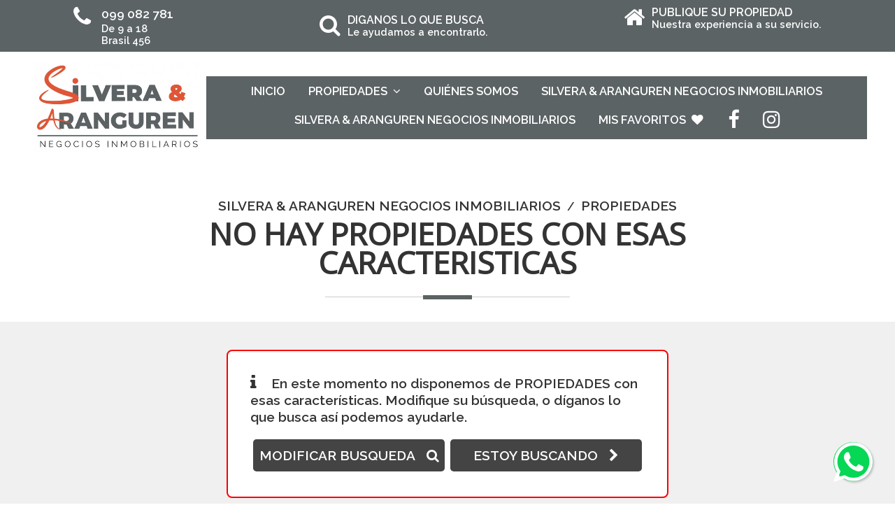

--- FILE ---
content_type: text/html; charset=UTF-8
request_url: https://www.silverayaranguren.com/?idprop=45458&prop=Casas%20en%20Venta%20en%20Cerro,%20Salto,%20Salto&
body_size: 15936
content:
<!DOCTYPE html>
<html lang="es">

<head>
	<meta charset="UTF-8">
<meta name="viewport" content="width=device-width, initial-scale=1.0">
<meta http-equiv="X-UA-Compatible" content="ie=edge">
<title>NO HAY PROPIEDADES CON ESAS CARACTERISTICAS | </title>
<META NAME="Description" CONTENT="Silvera & Aranguren Negocios Inmobiliarios |  | NO HAY PROPIEDADES CON ESAS CARACTERISTICAS"/><META NAME="Keywords" CONTENT="Silvera & Aranguren Negocios Inmobiliarios |  | NO HAY PROPIEDADES CON ESAS CARACTERISTICAS"/><META NAME="Language" CONTENT="Español"/>
<META HTTP-EQUIV="Expires" CONTENT="never"/>
<META NAME="Revisit-After" CONTENT="1 day"/>
<META NAME="distribution" CONTENT="Global"/>
<META NAME="Robots" CONTENT="INDEX,FOLLOW,ALL"/>
<link rel="icon" type="image/bmp" href="https://www.inmobiliariaya.com/fotos/1/462/favicon.jpg"/>
<link rel="preconnect" href="https://fonts.gstatic.com/" crossorigin><link rel="stylesheet" href="https://fonts.googleapis.com/css2?family=Raleway:wght@600&family=Open+Sans&family=Raleway:wght@600&display=swap">
<link rel="stylesheet" href="https://www.inmobiliariaya.com/themes/v9/css-global/style.css?2">
<link rel="stylesheet" href="https://www.inmobiliariaya.com/themes/v9/css-theme/style.css?2">
<link rel="stylesheet" href="https://www.inmobiliariaya.com/themes/v9/css-custom/462/1/style.css?3">
<meta property="og:title" content="NO HAY PROPIEDADES CON ESAS CARACTERISTICAS | " />
	<meta property="og:description" content="Silvera & Aranguren Negocios Inmobiliarios |  | NO HAY PROPIEDADES CON ESAS CARACTERISTICAS" />
	<meta property="og:image" content="https://www.inmobiliariaya.com/fotos/462/logo492675.jpg"/>
	<meta name="twitter:card" content="summary"/>
	<meta name="twitter:title" content="NO HAY PROPIEDADES CON ESAS CARACTERISTICAS | " />
<meta name="twitter:description" content="Silvera & Aranguren Negocios Inmobiliarios |  | NO HAY PROPIEDADES CON ESAS CARACTERISTICAS" /><meta name="twitter:image" content="https://www.inmobiliariaya.com/fotos/462/logo492675.jpg" />
	<style type="text/css">
		:root {
			--p-fontfamily: "Raleway";
			--s-fontfamily: "Open Sans";
			--t-fontfamily: "Raleway";
		}

		body,
		.p-fontfamily {
			font-family: var(--p-fontfamily);
		}

		.s-fontfamily {
			font-family: var(--s-fontfamily);
		}

		.t-fontfamily {
			font-family: var(--t-fontfamily);
		}
	</style>
</head>

<body>
			<header id="header" class="header3 header3-s1">
        <div id="headerInfo" class="header3__info" >
        <div class="header3__info--box animated bounceInUp delay-1s">
            <i class="fa fa-phone"></i>            <div>
                                        <a href="tel:099 082 781" class="header3__call">099 082 781</a>
                                        <br>
                
                De 9 a 18                    <address>Brasil 456</address>
                                </div>
        </div>
        <a href="?idpag=2473&" class="header3__info--box animated bounceInUp delay-2s"><i class="fa fa-search"></i><div><div class="header3__title">DIGANOS LO QUE BUSCA</div>Le ayudamos a encontrarlo.</div></a>
        <a href="?idpag=2472&" data-linkheader="publish" class="header3__info--box animated bounceInUp delay-3s"><i class="fa fa-home"></i><div><div class="header3__title">PUBLIQUE SU PROPIEDAD</div>Nuestra experiencia a su servicio.</div></a>
    </div>

    <div class="header3__box">
        <div id="header_logo" class="header_logo3 header_logo3-w">
                        <a href="?" class="header3__logo--link"><img class="header3__logo--img animated bounceInDown" src="https://www.inmobiliariaya.com/fotos/462/logo492675.jpg" alt="Silvera & Aranguren Negocios Inmobiliarios"></a>
        </div>
        <nav id="menu" class="menu  menu-f4 menu-s11">
        <ul id="menuFonts" class="menu__items p-fontfamily">
                        <li>
                    <a href="?" data-linktipo=pag class="menu__link  ">Inicio</a>
                </li>
                                    <li>
                    <div href="#" id="menu-4486" class="submenuShow menu__link ">Propiedades <i class="fa fa-angle-down"></i></div>
                    <ul class="menu__submenu" style="display:none">
                                                    <li id="submenu-4487" class="menu__submenu--item"><a href="?pag=propiedades&op=1&" class="menu__submenu--link">Venta</a></li>
                                                    <li id="submenu-4488" class="menu__submenu--item"><a href="?pag=propiedades&op=2&" class="menu__submenu--link">Alquiler</a></li>
                                                    <li id="submenu-4489" class="menu__submenu--item"><a href="?pag=propiedades&op=3&" class="menu__submenu--link">Alquiler Turístico</a></li>
                                            </ul>
                </li>

                                    <li>
                    <a href="?idpag=2470&" data-linktipo=pag class="menu__link  ">Quiénes Somos</a>
                </li>
                                    <li>
                    <a href="?idpag=2471&" data-linktipo=pag class="menu__link  ">Silvera & Aranguren Negocios Inmobiliarios</a>
                </li>
                                    <li>
                    <a href="?idpag=2469&" data-linktipo=contacto class="menu__link  ">Silvera & Aranguren Negocios Inmobiliarios</a>
                </li>
                                    <li>
                    <a href="?favourites=1&" data-linktipo=fav class="menu__link  menu__link--favourites">MIS FAVORITOS<i class="fa fa-heart menu__link--favourites-ico"></i></a>
                </li>
                    
                    <div class="menu__social">
                <a href="https://www.facebook.com/silverayaranguren" target="_blank" class="menu__social--link"><i class="fa fa-facebook-f"></i></a>                                <a href="https://www.instagram.com/silvera.aranguren/" target="_blank" class="menu__social--link"><i class="fa fa-instagram"></i></a>                                                                                                            </div>
            </ul>
</nav>    </div>
    
    <button id="searcherToggler" class="header3__toggler header3__toggler--search" type="button"><i class="fa fa-search"></i></button>    <button id="menuToggler"  class="header3__toggler header3__toggler--bars" type="button"><i class="fa fa-bars"></i></button>
</header><div id="item" class="item1 item1-p1">
    <div id="title" class="title2 title2-s1">
        <div class="title2__box">
                    <div>
                <a href="?" class="title2__link">Silvera & Aranguren Negocios Inmobiliarios</a>
                 / <a href="?pag=propiedades&" class="title2__link">Propiedades</a>                                            </div>				
                <h1 id="titleFonts" class="title2__title animated bounceInLeft title-f4 s-fontfamily">NO HAY PROPIEDADES CON ESAS CARACTERISTICAS</h1>    </div>
</div><div class="nohay">
    <div class="nohay__box">
                                    <div><i class="fa fa-info"></i> En este momento no disponemos de PROPIEDADES con esas características. Modifique su búsqueda, o díganos lo que busca así podemos ayudarle.</div>
                <div class="nohay__links">
                    <a data-scroll href="#searcher" id="newSearchNohay" class="nohay__link">MODIFICAR BUSQUEDA<i class="fa fa-search"></i></a>
                    <a href="?idpag=2473&" class="nohay__link">ESTOY BUSCANDO<i class="fa fa-chevron-right"></i></a>
                </div>
                        
    </div>
</div></div><div id="banner" class="banner1">
        <div id="owlBanners" class="owl-carousel">
                                <div class="banner1__item">
                                    <img src="https://www.inmobiliariaya.com/fotos/462/banner50040.jpg" class="banner1__img">
                </a>    
            </div>
                                <div class="banner1__item">
                                    <img src="https://www.inmobiliariaya.com/fotos/462/banner103902.jpg" class="banner1__img">
                </a>    
            </div>
                                <div class="banner1__item">
                                    <img src="https://www.inmobiliariaya.com/fotos/462/banner887174.jpg" class="banner1__img">
                </a>    
            </div>
                                <div class="banner1__item">
                                    <img src="https://www.inmobiliariaya.com/fotos/462/banner989417.jpg" class="banner1__img">
                </a>    
            </div>
            </div>
    <a class="banner1__prev" id="bannerPrev"><i class="fa fa-chevron-left"></i></a>
    <a class="banner1__next" id="bannerNext"><i class="fa fa-chevron-right"></i></a>
</div><div id="subscribe" class="subscribe3 subscribe3-p1">
        <div class="subscribe3__title--box wow animated bounceInLeft">
        <div class="subscribe3__title">SUSCRIBIRME</div>RECIBIR NOVEDADES EN MI EMAIL    </div>
    <form id="suscribeForm" class="subscribe3__form">
        <div class="subscribe3__items">
            <input name="email2" id="email2" class="subscribe3__item" type="email" placeholder="Email:" value="" required>
            <input name="nom2" id="nom2" type="text" class="subscribe3__item" placeholder="Nombre:" value="" required>
            <input name="ciudad2" id="ciudad2" type="text" class="subscribe3__item" placeholder="Ciudad:" value="" required>
            <button type="submit" id="subscribeBtn" class="subscribe3__item subscribe3__btn">SUSCRIBIRME</button>            <div class="message message-mal d-none" id="mensajeErrorSuscribe"></div>
            <div class="message message-ok d-none" id="mensajeExitoSuscribe"><i class="fa fa-check"></i>SUSCRIPCION REALIZADA!</div>
            <div class="message message-send d-none" id="enviandoSuscribe"><i class="fa fa-refresh fa-spin"></i> ENVIANDO ...</div>
            <div class="subscribe3__accept">
                <div class="subscribe3__accept--box">
                    <input type="checkbox" id="subscribe3Checkbox" name="aceptacion" class="subscribe3__checkbox" value="1">
                    <label for="subscribe3Checkbox" class="subscribe3__checkbox--label">ACEPTACION: Al suscribirse nos concede permiso para enviar a su email información relacionada a nuestra empresa, propiedades y servicios.
                    </label>
                </div>
                <div id="recaptcha1" class="subscribe3__recaptcha" style="display:none"></div>
            </div>
                    </div>
        <input name="suscripcion" id="suscripcion" type="hidden" value="1">
        <input type="hidden" id="u" name="u" value="462">
        <input type="hidden" name="sk" value="6LfmMdQdAAAAAEIxa7mfjsL9-4qfQaoeNDyI9ytg">
    </form>
</div><div id="footer" class="footer2 footer2-p1">
		<div class="footer2__box">
		<div class="footer2__cols">
			<div class="footer2__col">
				<div class="footer2__title wow animated bounceInLeft delay-1s">Silvera & Aranguren Negocios Inmobiliarios</div>
				<i class="fa fa-map-marker footer2__fa"></i>Brasil 456<br>
                				<i class="fa fa-clock-o footer2__fa"></i>De 9 a 18<br>				<i class="fa fa-envelope footer2__fa"></i>Email: arangurenseguros@gmail.com<br>
				                    <i class="fa fa-phone footer2__fa"></i>
                                            <a href="tel:099 082 781" class="footer2__phone">099 082 781</a>
                                                                                <br>
                
                                    <i class="fa fa-whatsapp footer2__fa"></i>
                                            <a href="https://wa.me/59899082781" target="_blank" class="footer2__phone">59899082781</a>
                                                                <a href="https://wa.me/59899732661" target="_blank" class="footer2__phone">59899732661</a>
                                                        
                	
					<div class="footer2__socials">
													<a href="https://www.facebook.com/silverayaranguren" target="_blank" class="footer2__social"><i class="fa fa-facebook-f"></i></a>
																									<a href="https://www.instagram.com/silvera.aranguren/" target="_blank" class="footer2__social"><i class="fa fa-instagram"></i></a>
																																															</div>		
							</div>
			<div class="footer2__col">
										<a href="?idpag=2470&" class="footer2__link  ">Quiénes Somos</i></a><br>
											<a href="?idpag=2471&" class="footer2__link  ">Silvera & Aranguren Negocios Inmobiliarios</i></a><br>
											<a href="?idpag=2472&" class="footer2__link footer2__link--important ">Publica tu Propiedad</i></a><br>
											<a href="?idpag=2473&" class="footer2__link footer2__link--important ">Díganos lo que Busca</i></a><br>
											<a href="?favourites=1&" class="footer2__link  ">MIS FAVORITOS</i></a><br>
											<a href="?idpag=2469&" class="footer2__link  ">Silvera & Aranguren Negocios Inmobiliarios</i></a><br>
						
			</div>
			<div class="footer2__col">	
									<a href="?pag=propiedades&amp;idtipo2=2710&" class="footer2__link">Apartamentos (4)</a><br>
									<a href="?pag=propiedades&amp;idtipo2=2709&" class="footer2__link">Casas (45)</a><br>
										<a href="?pag=propiedades&amp;idciudad=188&" class="footer2__link">Salto (49)</a><br>
										<a href="?pag=propiedades&amp;op=1&amp;" class="footer2__link">Venta (44)</a><br>
									<a href="?pag=propiedades&amp;op=2&amp;" class="footer2__link">Alquiler (6)</a><br>
					
			</div>
		</div>
		<div class="footer2__brand">
			Copyright © 2026 - Silvera & Aranguren Negocios Inmobiliarios            				<div class="footer2__inmobiliariaya">
					<a href="https://www.inmobiliariaya.com" target="_blank"><img src="https://www.inmobiliariaya.com/themes/v9/img/paginas-web-inmobiliarias.png" alt="PAGINAS WEB PARA INMOBILIARIAS"></a>
					<a href="https://www.inmobiliariaya.com" target="_blank" class="footer2__inmobiliariaya--link">PAGINAS WEB PARA INMOBILIARIAS</a>
				</div>
					</div>
	</div>
</div>
			<a data-scroll class="btn__top btn__top--wapp" href="#header"><i class="fa fa-chevron-up"></i></a>
							<a class="btn__whatsapp " href="https://api.whatsapp.com/send?phone=59899082781&text=Estoy interesado/a en la propiedad:  (https://www.silverayaranguren.com/index.php?idprop=45458). Agradezco se comuniquen, muchas gracias." target="_blank"><i class="fa fa-whatsapp"></i></a>
			
			<input type="hidden" id="linkEstilos" value="">
			<input type="hidden" id="cookie" value="">
			<input type="hidden" id="isdemo" value="">
			<input type="hidden" id="u" value="462">
			<input type="hidden" id="iup" value="462">
			<input type="hidden" id="srcTheme" value="https://www.inmobiliariaya.com/themes/v9/">
			<input type="hidden" id="searcherLevelPais" value="">
			<input type="hidden" id="searcherLevelBarrio" value="si">

			<script src="https://www.inmobiliariaya.com/themes/v9/js/inmobiliariaya.min.js?5"></script>

			

									
							<script>
					var verifyCallback = function(response) {
						alert(response);
					};
					var widgetId1;
					var widgetId2;
					var onloadCallback = function() {
													widgetId1 = grecaptcha.render('recaptcha1', {
								'sitekey': '6LfmMdQdAAAAAHBe8CaoYHCnM_JzXnqHMlAibp39'
							});
													widgetId2 = grecaptcha.render('recaptcha2', {
								'sitekey': '6LfmMdQdAAAAAHBe8CaoYHCnM_JzXnqHMlAibp39'
							});
											};
				</script>
				<script src="https://www.google.com/recaptcha/api.js?onload=onloadCallback&render=explicit" async defer></script>
			
			
																								</body>

</html>


--- FILE ---
content_type: text/html; charset=utf-8
request_url: https://www.google.com/recaptcha/api2/anchor?ar=1&k=6LfmMdQdAAAAAHBe8CaoYHCnM_JzXnqHMlAibp39&co=aHR0cHM6Ly93d3cuc2lsdmVyYXlhcmFuZ3VyZW4uY29tOjQ0Mw..&hl=en&v=N67nZn4AqZkNcbeMu4prBgzg&size=normal&anchor-ms=20000&execute-ms=30000&cb=gry6cyz8wjtz
body_size: 48963
content:
<!DOCTYPE HTML><html dir="ltr" lang="en"><head><meta http-equiv="Content-Type" content="text/html; charset=UTF-8">
<meta http-equiv="X-UA-Compatible" content="IE=edge">
<title>reCAPTCHA</title>
<style type="text/css">
/* cyrillic-ext */
@font-face {
  font-family: 'Roboto';
  font-style: normal;
  font-weight: 400;
  font-stretch: 100%;
  src: url(//fonts.gstatic.com/s/roboto/v48/KFO7CnqEu92Fr1ME7kSn66aGLdTylUAMa3GUBHMdazTgWw.woff2) format('woff2');
  unicode-range: U+0460-052F, U+1C80-1C8A, U+20B4, U+2DE0-2DFF, U+A640-A69F, U+FE2E-FE2F;
}
/* cyrillic */
@font-face {
  font-family: 'Roboto';
  font-style: normal;
  font-weight: 400;
  font-stretch: 100%;
  src: url(//fonts.gstatic.com/s/roboto/v48/KFO7CnqEu92Fr1ME7kSn66aGLdTylUAMa3iUBHMdazTgWw.woff2) format('woff2');
  unicode-range: U+0301, U+0400-045F, U+0490-0491, U+04B0-04B1, U+2116;
}
/* greek-ext */
@font-face {
  font-family: 'Roboto';
  font-style: normal;
  font-weight: 400;
  font-stretch: 100%;
  src: url(//fonts.gstatic.com/s/roboto/v48/KFO7CnqEu92Fr1ME7kSn66aGLdTylUAMa3CUBHMdazTgWw.woff2) format('woff2');
  unicode-range: U+1F00-1FFF;
}
/* greek */
@font-face {
  font-family: 'Roboto';
  font-style: normal;
  font-weight: 400;
  font-stretch: 100%;
  src: url(//fonts.gstatic.com/s/roboto/v48/KFO7CnqEu92Fr1ME7kSn66aGLdTylUAMa3-UBHMdazTgWw.woff2) format('woff2');
  unicode-range: U+0370-0377, U+037A-037F, U+0384-038A, U+038C, U+038E-03A1, U+03A3-03FF;
}
/* math */
@font-face {
  font-family: 'Roboto';
  font-style: normal;
  font-weight: 400;
  font-stretch: 100%;
  src: url(//fonts.gstatic.com/s/roboto/v48/KFO7CnqEu92Fr1ME7kSn66aGLdTylUAMawCUBHMdazTgWw.woff2) format('woff2');
  unicode-range: U+0302-0303, U+0305, U+0307-0308, U+0310, U+0312, U+0315, U+031A, U+0326-0327, U+032C, U+032F-0330, U+0332-0333, U+0338, U+033A, U+0346, U+034D, U+0391-03A1, U+03A3-03A9, U+03B1-03C9, U+03D1, U+03D5-03D6, U+03F0-03F1, U+03F4-03F5, U+2016-2017, U+2034-2038, U+203C, U+2040, U+2043, U+2047, U+2050, U+2057, U+205F, U+2070-2071, U+2074-208E, U+2090-209C, U+20D0-20DC, U+20E1, U+20E5-20EF, U+2100-2112, U+2114-2115, U+2117-2121, U+2123-214F, U+2190, U+2192, U+2194-21AE, U+21B0-21E5, U+21F1-21F2, U+21F4-2211, U+2213-2214, U+2216-22FF, U+2308-230B, U+2310, U+2319, U+231C-2321, U+2336-237A, U+237C, U+2395, U+239B-23B7, U+23D0, U+23DC-23E1, U+2474-2475, U+25AF, U+25B3, U+25B7, U+25BD, U+25C1, U+25CA, U+25CC, U+25FB, U+266D-266F, U+27C0-27FF, U+2900-2AFF, U+2B0E-2B11, U+2B30-2B4C, U+2BFE, U+3030, U+FF5B, U+FF5D, U+1D400-1D7FF, U+1EE00-1EEFF;
}
/* symbols */
@font-face {
  font-family: 'Roboto';
  font-style: normal;
  font-weight: 400;
  font-stretch: 100%;
  src: url(//fonts.gstatic.com/s/roboto/v48/KFO7CnqEu92Fr1ME7kSn66aGLdTylUAMaxKUBHMdazTgWw.woff2) format('woff2');
  unicode-range: U+0001-000C, U+000E-001F, U+007F-009F, U+20DD-20E0, U+20E2-20E4, U+2150-218F, U+2190, U+2192, U+2194-2199, U+21AF, U+21E6-21F0, U+21F3, U+2218-2219, U+2299, U+22C4-22C6, U+2300-243F, U+2440-244A, U+2460-24FF, U+25A0-27BF, U+2800-28FF, U+2921-2922, U+2981, U+29BF, U+29EB, U+2B00-2BFF, U+4DC0-4DFF, U+FFF9-FFFB, U+10140-1018E, U+10190-1019C, U+101A0, U+101D0-101FD, U+102E0-102FB, U+10E60-10E7E, U+1D2C0-1D2D3, U+1D2E0-1D37F, U+1F000-1F0FF, U+1F100-1F1AD, U+1F1E6-1F1FF, U+1F30D-1F30F, U+1F315, U+1F31C, U+1F31E, U+1F320-1F32C, U+1F336, U+1F378, U+1F37D, U+1F382, U+1F393-1F39F, U+1F3A7-1F3A8, U+1F3AC-1F3AF, U+1F3C2, U+1F3C4-1F3C6, U+1F3CA-1F3CE, U+1F3D4-1F3E0, U+1F3ED, U+1F3F1-1F3F3, U+1F3F5-1F3F7, U+1F408, U+1F415, U+1F41F, U+1F426, U+1F43F, U+1F441-1F442, U+1F444, U+1F446-1F449, U+1F44C-1F44E, U+1F453, U+1F46A, U+1F47D, U+1F4A3, U+1F4B0, U+1F4B3, U+1F4B9, U+1F4BB, U+1F4BF, U+1F4C8-1F4CB, U+1F4D6, U+1F4DA, U+1F4DF, U+1F4E3-1F4E6, U+1F4EA-1F4ED, U+1F4F7, U+1F4F9-1F4FB, U+1F4FD-1F4FE, U+1F503, U+1F507-1F50B, U+1F50D, U+1F512-1F513, U+1F53E-1F54A, U+1F54F-1F5FA, U+1F610, U+1F650-1F67F, U+1F687, U+1F68D, U+1F691, U+1F694, U+1F698, U+1F6AD, U+1F6B2, U+1F6B9-1F6BA, U+1F6BC, U+1F6C6-1F6CF, U+1F6D3-1F6D7, U+1F6E0-1F6EA, U+1F6F0-1F6F3, U+1F6F7-1F6FC, U+1F700-1F7FF, U+1F800-1F80B, U+1F810-1F847, U+1F850-1F859, U+1F860-1F887, U+1F890-1F8AD, U+1F8B0-1F8BB, U+1F8C0-1F8C1, U+1F900-1F90B, U+1F93B, U+1F946, U+1F984, U+1F996, U+1F9E9, U+1FA00-1FA6F, U+1FA70-1FA7C, U+1FA80-1FA89, U+1FA8F-1FAC6, U+1FACE-1FADC, U+1FADF-1FAE9, U+1FAF0-1FAF8, U+1FB00-1FBFF;
}
/* vietnamese */
@font-face {
  font-family: 'Roboto';
  font-style: normal;
  font-weight: 400;
  font-stretch: 100%;
  src: url(//fonts.gstatic.com/s/roboto/v48/KFO7CnqEu92Fr1ME7kSn66aGLdTylUAMa3OUBHMdazTgWw.woff2) format('woff2');
  unicode-range: U+0102-0103, U+0110-0111, U+0128-0129, U+0168-0169, U+01A0-01A1, U+01AF-01B0, U+0300-0301, U+0303-0304, U+0308-0309, U+0323, U+0329, U+1EA0-1EF9, U+20AB;
}
/* latin-ext */
@font-face {
  font-family: 'Roboto';
  font-style: normal;
  font-weight: 400;
  font-stretch: 100%;
  src: url(//fonts.gstatic.com/s/roboto/v48/KFO7CnqEu92Fr1ME7kSn66aGLdTylUAMa3KUBHMdazTgWw.woff2) format('woff2');
  unicode-range: U+0100-02BA, U+02BD-02C5, U+02C7-02CC, U+02CE-02D7, U+02DD-02FF, U+0304, U+0308, U+0329, U+1D00-1DBF, U+1E00-1E9F, U+1EF2-1EFF, U+2020, U+20A0-20AB, U+20AD-20C0, U+2113, U+2C60-2C7F, U+A720-A7FF;
}
/* latin */
@font-face {
  font-family: 'Roboto';
  font-style: normal;
  font-weight: 400;
  font-stretch: 100%;
  src: url(//fonts.gstatic.com/s/roboto/v48/KFO7CnqEu92Fr1ME7kSn66aGLdTylUAMa3yUBHMdazQ.woff2) format('woff2');
  unicode-range: U+0000-00FF, U+0131, U+0152-0153, U+02BB-02BC, U+02C6, U+02DA, U+02DC, U+0304, U+0308, U+0329, U+2000-206F, U+20AC, U+2122, U+2191, U+2193, U+2212, U+2215, U+FEFF, U+FFFD;
}
/* cyrillic-ext */
@font-face {
  font-family: 'Roboto';
  font-style: normal;
  font-weight: 500;
  font-stretch: 100%;
  src: url(//fonts.gstatic.com/s/roboto/v48/KFO7CnqEu92Fr1ME7kSn66aGLdTylUAMa3GUBHMdazTgWw.woff2) format('woff2');
  unicode-range: U+0460-052F, U+1C80-1C8A, U+20B4, U+2DE0-2DFF, U+A640-A69F, U+FE2E-FE2F;
}
/* cyrillic */
@font-face {
  font-family: 'Roboto';
  font-style: normal;
  font-weight: 500;
  font-stretch: 100%;
  src: url(//fonts.gstatic.com/s/roboto/v48/KFO7CnqEu92Fr1ME7kSn66aGLdTylUAMa3iUBHMdazTgWw.woff2) format('woff2');
  unicode-range: U+0301, U+0400-045F, U+0490-0491, U+04B0-04B1, U+2116;
}
/* greek-ext */
@font-face {
  font-family: 'Roboto';
  font-style: normal;
  font-weight: 500;
  font-stretch: 100%;
  src: url(//fonts.gstatic.com/s/roboto/v48/KFO7CnqEu92Fr1ME7kSn66aGLdTylUAMa3CUBHMdazTgWw.woff2) format('woff2');
  unicode-range: U+1F00-1FFF;
}
/* greek */
@font-face {
  font-family: 'Roboto';
  font-style: normal;
  font-weight: 500;
  font-stretch: 100%;
  src: url(//fonts.gstatic.com/s/roboto/v48/KFO7CnqEu92Fr1ME7kSn66aGLdTylUAMa3-UBHMdazTgWw.woff2) format('woff2');
  unicode-range: U+0370-0377, U+037A-037F, U+0384-038A, U+038C, U+038E-03A1, U+03A3-03FF;
}
/* math */
@font-face {
  font-family: 'Roboto';
  font-style: normal;
  font-weight: 500;
  font-stretch: 100%;
  src: url(//fonts.gstatic.com/s/roboto/v48/KFO7CnqEu92Fr1ME7kSn66aGLdTylUAMawCUBHMdazTgWw.woff2) format('woff2');
  unicode-range: U+0302-0303, U+0305, U+0307-0308, U+0310, U+0312, U+0315, U+031A, U+0326-0327, U+032C, U+032F-0330, U+0332-0333, U+0338, U+033A, U+0346, U+034D, U+0391-03A1, U+03A3-03A9, U+03B1-03C9, U+03D1, U+03D5-03D6, U+03F0-03F1, U+03F4-03F5, U+2016-2017, U+2034-2038, U+203C, U+2040, U+2043, U+2047, U+2050, U+2057, U+205F, U+2070-2071, U+2074-208E, U+2090-209C, U+20D0-20DC, U+20E1, U+20E5-20EF, U+2100-2112, U+2114-2115, U+2117-2121, U+2123-214F, U+2190, U+2192, U+2194-21AE, U+21B0-21E5, U+21F1-21F2, U+21F4-2211, U+2213-2214, U+2216-22FF, U+2308-230B, U+2310, U+2319, U+231C-2321, U+2336-237A, U+237C, U+2395, U+239B-23B7, U+23D0, U+23DC-23E1, U+2474-2475, U+25AF, U+25B3, U+25B7, U+25BD, U+25C1, U+25CA, U+25CC, U+25FB, U+266D-266F, U+27C0-27FF, U+2900-2AFF, U+2B0E-2B11, U+2B30-2B4C, U+2BFE, U+3030, U+FF5B, U+FF5D, U+1D400-1D7FF, U+1EE00-1EEFF;
}
/* symbols */
@font-face {
  font-family: 'Roboto';
  font-style: normal;
  font-weight: 500;
  font-stretch: 100%;
  src: url(//fonts.gstatic.com/s/roboto/v48/KFO7CnqEu92Fr1ME7kSn66aGLdTylUAMaxKUBHMdazTgWw.woff2) format('woff2');
  unicode-range: U+0001-000C, U+000E-001F, U+007F-009F, U+20DD-20E0, U+20E2-20E4, U+2150-218F, U+2190, U+2192, U+2194-2199, U+21AF, U+21E6-21F0, U+21F3, U+2218-2219, U+2299, U+22C4-22C6, U+2300-243F, U+2440-244A, U+2460-24FF, U+25A0-27BF, U+2800-28FF, U+2921-2922, U+2981, U+29BF, U+29EB, U+2B00-2BFF, U+4DC0-4DFF, U+FFF9-FFFB, U+10140-1018E, U+10190-1019C, U+101A0, U+101D0-101FD, U+102E0-102FB, U+10E60-10E7E, U+1D2C0-1D2D3, U+1D2E0-1D37F, U+1F000-1F0FF, U+1F100-1F1AD, U+1F1E6-1F1FF, U+1F30D-1F30F, U+1F315, U+1F31C, U+1F31E, U+1F320-1F32C, U+1F336, U+1F378, U+1F37D, U+1F382, U+1F393-1F39F, U+1F3A7-1F3A8, U+1F3AC-1F3AF, U+1F3C2, U+1F3C4-1F3C6, U+1F3CA-1F3CE, U+1F3D4-1F3E0, U+1F3ED, U+1F3F1-1F3F3, U+1F3F5-1F3F7, U+1F408, U+1F415, U+1F41F, U+1F426, U+1F43F, U+1F441-1F442, U+1F444, U+1F446-1F449, U+1F44C-1F44E, U+1F453, U+1F46A, U+1F47D, U+1F4A3, U+1F4B0, U+1F4B3, U+1F4B9, U+1F4BB, U+1F4BF, U+1F4C8-1F4CB, U+1F4D6, U+1F4DA, U+1F4DF, U+1F4E3-1F4E6, U+1F4EA-1F4ED, U+1F4F7, U+1F4F9-1F4FB, U+1F4FD-1F4FE, U+1F503, U+1F507-1F50B, U+1F50D, U+1F512-1F513, U+1F53E-1F54A, U+1F54F-1F5FA, U+1F610, U+1F650-1F67F, U+1F687, U+1F68D, U+1F691, U+1F694, U+1F698, U+1F6AD, U+1F6B2, U+1F6B9-1F6BA, U+1F6BC, U+1F6C6-1F6CF, U+1F6D3-1F6D7, U+1F6E0-1F6EA, U+1F6F0-1F6F3, U+1F6F7-1F6FC, U+1F700-1F7FF, U+1F800-1F80B, U+1F810-1F847, U+1F850-1F859, U+1F860-1F887, U+1F890-1F8AD, U+1F8B0-1F8BB, U+1F8C0-1F8C1, U+1F900-1F90B, U+1F93B, U+1F946, U+1F984, U+1F996, U+1F9E9, U+1FA00-1FA6F, U+1FA70-1FA7C, U+1FA80-1FA89, U+1FA8F-1FAC6, U+1FACE-1FADC, U+1FADF-1FAE9, U+1FAF0-1FAF8, U+1FB00-1FBFF;
}
/* vietnamese */
@font-face {
  font-family: 'Roboto';
  font-style: normal;
  font-weight: 500;
  font-stretch: 100%;
  src: url(//fonts.gstatic.com/s/roboto/v48/KFO7CnqEu92Fr1ME7kSn66aGLdTylUAMa3OUBHMdazTgWw.woff2) format('woff2');
  unicode-range: U+0102-0103, U+0110-0111, U+0128-0129, U+0168-0169, U+01A0-01A1, U+01AF-01B0, U+0300-0301, U+0303-0304, U+0308-0309, U+0323, U+0329, U+1EA0-1EF9, U+20AB;
}
/* latin-ext */
@font-face {
  font-family: 'Roboto';
  font-style: normal;
  font-weight: 500;
  font-stretch: 100%;
  src: url(//fonts.gstatic.com/s/roboto/v48/KFO7CnqEu92Fr1ME7kSn66aGLdTylUAMa3KUBHMdazTgWw.woff2) format('woff2');
  unicode-range: U+0100-02BA, U+02BD-02C5, U+02C7-02CC, U+02CE-02D7, U+02DD-02FF, U+0304, U+0308, U+0329, U+1D00-1DBF, U+1E00-1E9F, U+1EF2-1EFF, U+2020, U+20A0-20AB, U+20AD-20C0, U+2113, U+2C60-2C7F, U+A720-A7FF;
}
/* latin */
@font-face {
  font-family: 'Roboto';
  font-style: normal;
  font-weight: 500;
  font-stretch: 100%;
  src: url(//fonts.gstatic.com/s/roboto/v48/KFO7CnqEu92Fr1ME7kSn66aGLdTylUAMa3yUBHMdazQ.woff2) format('woff2');
  unicode-range: U+0000-00FF, U+0131, U+0152-0153, U+02BB-02BC, U+02C6, U+02DA, U+02DC, U+0304, U+0308, U+0329, U+2000-206F, U+20AC, U+2122, U+2191, U+2193, U+2212, U+2215, U+FEFF, U+FFFD;
}
/* cyrillic-ext */
@font-face {
  font-family: 'Roboto';
  font-style: normal;
  font-weight: 900;
  font-stretch: 100%;
  src: url(//fonts.gstatic.com/s/roboto/v48/KFO7CnqEu92Fr1ME7kSn66aGLdTylUAMa3GUBHMdazTgWw.woff2) format('woff2');
  unicode-range: U+0460-052F, U+1C80-1C8A, U+20B4, U+2DE0-2DFF, U+A640-A69F, U+FE2E-FE2F;
}
/* cyrillic */
@font-face {
  font-family: 'Roboto';
  font-style: normal;
  font-weight: 900;
  font-stretch: 100%;
  src: url(//fonts.gstatic.com/s/roboto/v48/KFO7CnqEu92Fr1ME7kSn66aGLdTylUAMa3iUBHMdazTgWw.woff2) format('woff2');
  unicode-range: U+0301, U+0400-045F, U+0490-0491, U+04B0-04B1, U+2116;
}
/* greek-ext */
@font-face {
  font-family: 'Roboto';
  font-style: normal;
  font-weight: 900;
  font-stretch: 100%;
  src: url(//fonts.gstatic.com/s/roboto/v48/KFO7CnqEu92Fr1ME7kSn66aGLdTylUAMa3CUBHMdazTgWw.woff2) format('woff2');
  unicode-range: U+1F00-1FFF;
}
/* greek */
@font-face {
  font-family: 'Roboto';
  font-style: normal;
  font-weight: 900;
  font-stretch: 100%;
  src: url(//fonts.gstatic.com/s/roboto/v48/KFO7CnqEu92Fr1ME7kSn66aGLdTylUAMa3-UBHMdazTgWw.woff2) format('woff2');
  unicode-range: U+0370-0377, U+037A-037F, U+0384-038A, U+038C, U+038E-03A1, U+03A3-03FF;
}
/* math */
@font-face {
  font-family: 'Roboto';
  font-style: normal;
  font-weight: 900;
  font-stretch: 100%;
  src: url(//fonts.gstatic.com/s/roboto/v48/KFO7CnqEu92Fr1ME7kSn66aGLdTylUAMawCUBHMdazTgWw.woff2) format('woff2');
  unicode-range: U+0302-0303, U+0305, U+0307-0308, U+0310, U+0312, U+0315, U+031A, U+0326-0327, U+032C, U+032F-0330, U+0332-0333, U+0338, U+033A, U+0346, U+034D, U+0391-03A1, U+03A3-03A9, U+03B1-03C9, U+03D1, U+03D5-03D6, U+03F0-03F1, U+03F4-03F5, U+2016-2017, U+2034-2038, U+203C, U+2040, U+2043, U+2047, U+2050, U+2057, U+205F, U+2070-2071, U+2074-208E, U+2090-209C, U+20D0-20DC, U+20E1, U+20E5-20EF, U+2100-2112, U+2114-2115, U+2117-2121, U+2123-214F, U+2190, U+2192, U+2194-21AE, U+21B0-21E5, U+21F1-21F2, U+21F4-2211, U+2213-2214, U+2216-22FF, U+2308-230B, U+2310, U+2319, U+231C-2321, U+2336-237A, U+237C, U+2395, U+239B-23B7, U+23D0, U+23DC-23E1, U+2474-2475, U+25AF, U+25B3, U+25B7, U+25BD, U+25C1, U+25CA, U+25CC, U+25FB, U+266D-266F, U+27C0-27FF, U+2900-2AFF, U+2B0E-2B11, U+2B30-2B4C, U+2BFE, U+3030, U+FF5B, U+FF5D, U+1D400-1D7FF, U+1EE00-1EEFF;
}
/* symbols */
@font-face {
  font-family: 'Roboto';
  font-style: normal;
  font-weight: 900;
  font-stretch: 100%;
  src: url(//fonts.gstatic.com/s/roboto/v48/KFO7CnqEu92Fr1ME7kSn66aGLdTylUAMaxKUBHMdazTgWw.woff2) format('woff2');
  unicode-range: U+0001-000C, U+000E-001F, U+007F-009F, U+20DD-20E0, U+20E2-20E4, U+2150-218F, U+2190, U+2192, U+2194-2199, U+21AF, U+21E6-21F0, U+21F3, U+2218-2219, U+2299, U+22C4-22C6, U+2300-243F, U+2440-244A, U+2460-24FF, U+25A0-27BF, U+2800-28FF, U+2921-2922, U+2981, U+29BF, U+29EB, U+2B00-2BFF, U+4DC0-4DFF, U+FFF9-FFFB, U+10140-1018E, U+10190-1019C, U+101A0, U+101D0-101FD, U+102E0-102FB, U+10E60-10E7E, U+1D2C0-1D2D3, U+1D2E0-1D37F, U+1F000-1F0FF, U+1F100-1F1AD, U+1F1E6-1F1FF, U+1F30D-1F30F, U+1F315, U+1F31C, U+1F31E, U+1F320-1F32C, U+1F336, U+1F378, U+1F37D, U+1F382, U+1F393-1F39F, U+1F3A7-1F3A8, U+1F3AC-1F3AF, U+1F3C2, U+1F3C4-1F3C6, U+1F3CA-1F3CE, U+1F3D4-1F3E0, U+1F3ED, U+1F3F1-1F3F3, U+1F3F5-1F3F7, U+1F408, U+1F415, U+1F41F, U+1F426, U+1F43F, U+1F441-1F442, U+1F444, U+1F446-1F449, U+1F44C-1F44E, U+1F453, U+1F46A, U+1F47D, U+1F4A3, U+1F4B0, U+1F4B3, U+1F4B9, U+1F4BB, U+1F4BF, U+1F4C8-1F4CB, U+1F4D6, U+1F4DA, U+1F4DF, U+1F4E3-1F4E6, U+1F4EA-1F4ED, U+1F4F7, U+1F4F9-1F4FB, U+1F4FD-1F4FE, U+1F503, U+1F507-1F50B, U+1F50D, U+1F512-1F513, U+1F53E-1F54A, U+1F54F-1F5FA, U+1F610, U+1F650-1F67F, U+1F687, U+1F68D, U+1F691, U+1F694, U+1F698, U+1F6AD, U+1F6B2, U+1F6B9-1F6BA, U+1F6BC, U+1F6C6-1F6CF, U+1F6D3-1F6D7, U+1F6E0-1F6EA, U+1F6F0-1F6F3, U+1F6F7-1F6FC, U+1F700-1F7FF, U+1F800-1F80B, U+1F810-1F847, U+1F850-1F859, U+1F860-1F887, U+1F890-1F8AD, U+1F8B0-1F8BB, U+1F8C0-1F8C1, U+1F900-1F90B, U+1F93B, U+1F946, U+1F984, U+1F996, U+1F9E9, U+1FA00-1FA6F, U+1FA70-1FA7C, U+1FA80-1FA89, U+1FA8F-1FAC6, U+1FACE-1FADC, U+1FADF-1FAE9, U+1FAF0-1FAF8, U+1FB00-1FBFF;
}
/* vietnamese */
@font-face {
  font-family: 'Roboto';
  font-style: normal;
  font-weight: 900;
  font-stretch: 100%;
  src: url(//fonts.gstatic.com/s/roboto/v48/KFO7CnqEu92Fr1ME7kSn66aGLdTylUAMa3OUBHMdazTgWw.woff2) format('woff2');
  unicode-range: U+0102-0103, U+0110-0111, U+0128-0129, U+0168-0169, U+01A0-01A1, U+01AF-01B0, U+0300-0301, U+0303-0304, U+0308-0309, U+0323, U+0329, U+1EA0-1EF9, U+20AB;
}
/* latin-ext */
@font-face {
  font-family: 'Roboto';
  font-style: normal;
  font-weight: 900;
  font-stretch: 100%;
  src: url(//fonts.gstatic.com/s/roboto/v48/KFO7CnqEu92Fr1ME7kSn66aGLdTylUAMa3KUBHMdazTgWw.woff2) format('woff2');
  unicode-range: U+0100-02BA, U+02BD-02C5, U+02C7-02CC, U+02CE-02D7, U+02DD-02FF, U+0304, U+0308, U+0329, U+1D00-1DBF, U+1E00-1E9F, U+1EF2-1EFF, U+2020, U+20A0-20AB, U+20AD-20C0, U+2113, U+2C60-2C7F, U+A720-A7FF;
}
/* latin */
@font-face {
  font-family: 'Roboto';
  font-style: normal;
  font-weight: 900;
  font-stretch: 100%;
  src: url(//fonts.gstatic.com/s/roboto/v48/KFO7CnqEu92Fr1ME7kSn66aGLdTylUAMa3yUBHMdazQ.woff2) format('woff2');
  unicode-range: U+0000-00FF, U+0131, U+0152-0153, U+02BB-02BC, U+02C6, U+02DA, U+02DC, U+0304, U+0308, U+0329, U+2000-206F, U+20AC, U+2122, U+2191, U+2193, U+2212, U+2215, U+FEFF, U+FFFD;
}

</style>
<link rel="stylesheet" type="text/css" href="https://www.gstatic.com/recaptcha/releases/N67nZn4AqZkNcbeMu4prBgzg/styles__ltr.css">
<script nonce="Y9eNNMSOVZruvackh7mtSQ" type="text/javascript">window['__recaptcha_api'] = 'https://www.google.com/recaptcha/api2/';</script>
<script type="text/javascript" src="https://www.gstatic.com/recaptcha/releases/N67nZn4AqZkNcbeMu4prBgzg/recaptcha__en.js" nonce="Y9eNNMSOVZruvackh7mtSQ">
      
    </script></head>
<body><div id="rc-anchor-alert" class="rc-anchor-alert"></div>
<input type="hidden" id="recaptcha-token" value="[base64]">
<script type="text/javascript" nonce="Y9eNNMSOVZruvackh7mtSQ">
      recaptcha.anchor.Main.init("[\x22ainput\x22,[\x22bgdata\x22,\x22\x22,\[base64]/[base64]/[base64]/[base64]/[base64]/UltsKytdPUU6KEU8MjA0OD9SW2wrK109RT4+NnwxOTI6KChFJjY0NTEyKT09NTUyOTYmJk0rMTxjLmxlbmd0aCYmKGMuY2hhckNvZGVBdChNKzEpJjY0NTEyKT09NTYzMjA/[base64]/[base64]/[base64]/[base64]/[base64]/[base64]/[base64]\x22,\[base64]\\u003d\x22,\x22woDCgcKCQmtpw6LCihZuwqcDYsOzURkGaBYqbMKUw5vDlcOJwpTCisOqw6xLwoRSeQvDpMKTUEvCjz5Jwq97fcKywqbCj8KLw7vDjsOsw4AMwr8fw7nDjcKLN8KswpfDn0xqd27CnsOOw6lYw4k2wqgOwq/CuBwCXhRhEFxDTsOWEcOIWMK3wpvCv8KtQ8OCw5hOwrFnw706HBvCui80TwvCrRLCrcKDw5rCmG1HYcOTw7nCm8Kxf8O3w6XCm2V4w7DCuFQZw4xsBcK5BU/CrWVGTsO4PsKZIsKgw60/wrkhbsOsw67CiMOORmXDhsKNw5bCocKow6dXwp0nSV0uwp/DuGg7HMKlVcKdZsOtw6kDTSbCmXNQAWl6wpzClcK+w71BUMKfEgdYLCYAf8OVcTIsNsOMfMOoGkM2X8K7w6fCmMOqwojCksKbdRjDl8KlwoTClxU3w6pXwqHDmgXDhEXDi8O2w4XCn2IfU2FrwotaKBLDvnnCpGl+KVlBDsK6SMK1wpfCslACLx/Cl8KAw5jDihHDkMKHw4zCvgpaw4ZiesOWBDtQcsOISMOWw7/CrTfCuEwpJEHCh8KeIF9HWXlyw5HDiMOEAMOQw4Ajw6sVFk95YMKITMKUw7LDsMKIM8KVwr8rwpTDpybDn8OOw4jDvFYVw6cVw4fDkMKsJVw3B8OMKsKwb8ORwqBow68hFh3DgHkaesK1wo8Kwo7DtyXCrCbDqRTCnsO/wpfCnsODdw85ScO3w7DDoMOYw6vCu8OkCmLCjlnDrMObZsKNw6dvwqHCk8OnwqpAw6BeeS0Hw5DCksOOA8O7w4NYwoLDqWnClxvCiMOcw7HDrcO5QcKCwrI4wqbCq8OwwqlUwoHDqArDiAjDok88wrTCjmLCoiZicMKtXsO1w75Dw43DlsOOZMKiBm5ZasOvw4DDjMO/w57DicKfw47Ci8OTO8KYRQzCtFDDhcONwqLCp8O1w6rCoMKXA8Obw7k3XkRFNVDDosO5KcOAwpdiw6YKw4fDnMKOw6cqwp7DmcKVWsOEw4Bhw5U9C8OwYh7Cu3/CpG9Xw6TCmsK5DCvCr0EJPmPCm8KKYsOuwodEw6PDh8OZOiRzM8OZNmlWVsOsWFbDoixgw6vCs2dSwo7CihvCiAQFwrQywrvDpcO2wrzChBMuesO0QcKbZCNFUgHDgA7ChMKiwrHDpD1Qw6jDk8K8PsKrKcOGeMKdwqnCj0XDhsOaw49nw6t3wpnCuB/CvjMVL8Oww7fCtMKywpUbWsOnwrjCucOVHQvDoRHDpTzDkVkfaEfDo8OVwpFbGXDDn1tVDkAqwq9Sw6vCpy9Pc8Otw4B6ZMKyaQIzw7MeesKJw60kwqFIMFR6UsO8woduI2vDnMKHJ8Krw48iA8OJwqsgXEHDpWbCu0LDmBvDm0Ruw5UhbMO/wqM0w7o7ZX3CmcO+CMKRw4XCiEbCiR5Xw7/DhkXDknLDucOew4bCoQggS2nCqMODwphGwrlXIMK5AWzCksKNwpbDnh9dIinDsMOow5xYPnnDtsOHwolTw5LDlMKOQUZQbcKGw7lNwp/DtsO8CMKkw57DosKuw5ZkAVVAwqTCvRDCnsKwwqbCqcKON8OQwpHCr2FCw67ChkAywrLCv1ILwostwo3Dgk8nwrkxw4zDlMO1YAnDn3bCtRnCgDs2w5fDuHDDhDvDhUnCo8KDwprCvlwyb8Oaw4vDsj9+wp7DsDPCnA/DnsKaQcKDR1/[base64]/DicOXw7rCiCJAYw8qe8K0w4HCpBdNwoxPZxLDlzvDpsKgwozCjx/[base64]/ClDDr25cwpd/w7IDDMOSAsK6wqDCrkxEFsObR23CssKDwoPDnMOXwrLDg8O7w7HDng7Dr8KFN8KbwrRow7vCgSnDuFfDuVwqwoVNC8OVMnLDnsKNw59Te8KHG1rDr1RcwqHDicOtc8Kswp5AP8Omw75/IMOcw4cQIMKrG8OPSghjwqjDogjDksOiBcKFwo7CiMO7wq56w4XCmEjCj8OCw5vCsGDDlMKQwqtRw77DgDhJw4JVJELDkcKzwo/CgwEwVcOqZMKpBCVWCmrDtMKxw6HCqcKzwrR4wq/DlcO4XxAOwo7Cj3XCqsKOwrwOAcKAwqLDlMK9By/DhcKmd17CrzUDwqfDjh4ow6pmwq8Bw5YJw6HDh8OmOcK9w4VDRigQZsOSw7lKwqIwdRdSNjTDoGrCuGElw4vDqSxJPlkHw75qw7rDk8O+BcK+w53Cn8K1LcOGG8OPwrk5w5jCmWNUwqRfwpxUPMOgw6bCpcOPRXHCssOIwqp/MsOVwqnCoMKnJcOlwqh7VzrDpVcGw7zCqwLDucOXFMOjOTFXw6/CoCMVwpBNY8KGC2DCt8KMw6wlwqDCjcKUeMOsw5kiGMKnIMO/w78Zw6hMw4fChMOFwp8Nw4HChcKiw77DosKuFcOLw6olcn1nYMKcZU/Ci2PCvx/DqcKwV0EHwp1Rw40Dw4vCsyJvw6vCmsKWw7I6B8OtwqrDiDUlwoVLZULCgDhZw6IVDkZIBDPDm3EYG3pQwpRQw4FJw5fCtcORw4/DuV7DuD9Vw6/CjWoVTzrCssKMcRMaw6wkSQzCvsOhwpfDqXrDsMKuwqF6wqrDkMK7SMKSw7wkw5bDl8O8QsKwPMKkw4XCrAbCkcOLc8Kiw5R7w4YnTMOtw7YowrwGw4DDkTfDtXbDkVdLTMKaZsKiBcK/w7QPYWslHMK3ZwTCnzwkKsKFwr98IEY5wq7DgHPDu8KJb8OXwoDDp1fDncOWw5XCvnoNw4XCrkDDt8O1w552V8KPHsOBw67CvUp/JcKuw4czL8Oxw6dGw5lpHkhwwoXCh8Oxwq5oWMOWw53CpA9nX8Oww4V8K8KhwoJbAMOcwobCjm/DgMOvTMOLdHvDnhYsw5jCnmvDmWIXw59zfg5oRGRQw4MVex5rw57DjAxJYcOpQMKiAyl6GifDgcKIwotmwpnCp0AdwpjChi54KMK+EsKbR13CsHHDncOuGMKZwpHDjMOaHMK2VMOsLTV9wrB5wp7CsHl/[base64]/[base64]/DoHhfGDzDmsKBwrh4wr4EdMKww7lPVmzDmSlOwoEhwr7ClDbCnAdsw43CpV3CjD/Cu8O8wrUuESU5w7N/GcK8f8Kbw4PCl0PDuTXDiyjDjMOQw6fDhsKZJ8KyVsOpw45mw44TD1UUR8OmGcKBw4gid0h7alg8fMOxNXZhdg/Dl8KWwoAgwokCVRbDrMOPYcOUDMKpw4jDgMK9MXtEw4TCtlBWwrUFI8OcTcKKwp3CnCDCusKzX8O5wqdEVlzDmMKZwqI8w5QSw5/CusOJY8OpYDdzX8K/[base64]/CuMK4GhFWezYyY8K1wpjDq8K6w6DCtwnDpw3DpsOKw5/Dp3gtXcKuT8KjdU1/dcOhw6IWwoYTalnDkMOAbhJTNcK0wpzChQV9w5VqCGMfQ1TClEDDnsK9w5TDh8ORBhXDosK5w4nDiMKaOjVIAXfCqsOtTWbCrhk/[base64]/MMKBJ8ODwpYnZsKQwpw1wolCZMOQw4x7HynDgMKNwqJ/w5NhW8KoDsO+wozCuMOgYAJ7fwHCth3CpijCjsKEVsO8wrXCh8OeGAogHBLCoSkICDNxMsKDwospwrogFkgeP8O/wqw4QcKhwrVcaMOfw7R9w5zCpifCjyRRJMKswpTCpsKHw47Do8O7w5bDrMKHw5jCuMKaw45Qw4ttFsOsMsKaw5YZwrjCshx1FWQ/EMOSUxJ3U8KNHAbDiWZtEncKwpvCg8OOw5rCqsKDRsOPcsKkWVJEw5Enwo/DmmEwYsKsa3PDvk3Ck8KqOE7CpMK8LsOQX19pNMOlfMOzYF3Dmy5hwpACwqIlWcOAw7fCmcKBwqDCnMOKw54tw697w4XCqX/Cj8OZwr7CowXCmsKzwqggQ8KHLy/CgcOpBsKcV8Kqwo/[base64]/DkcKmVMKAwp7Cij/[base64]/DnQ/DucK4WHRXDjMHwqFmJ8Kow5lecHLDocK8w4PDihQHEcKud8KZwqU1wrpYBsKNSV/DhigXbMOPw48DwrIcWiBtwr8OK3HDti3DvcKYw50QGsK7UVTDvsOnw4zCvR3CqMOxw4LChMOIRMOlE0LCq8K9wqbCnRgFVDvDkHTCgh/[base64]/CuG9Sw4jDnMO2V8OicV/CvmvDsAvCqMKHckPDpcOuWMOYw4dZcQ0vThfCucKYdxrChBgaIjcDPErCsTLDjsK3LcKgBMKNTCTDtzLClGTDnA5Gw7sPbcOZVsOMwovCkFAkbHfCusKmJStVw7NvwqU+w7MxQSIdwpMpLFPCoyjCqVpawpbCpcK8wptHw7vDjsOpZHY/C8KRa8O2woBUV8O+w7RGBWMcw4PCgzAYecOAfcKXfMONwqciIsKzwoDCp3lRPh0UBcOjJMKuwqIWbEjCq1ogI8K+wqTDol3CiCFvwo/CiADCsMKGwrXDjxgAA1pdH8KFwrg1HMOXwqfCqsKfw4TDmDcNwot1SFxhK8OSw5XCsHk8c8KhwrXChV55QUHCkDcxR8OVFMOuZzvDgMO8Q8OgwpwEwrzDvijCjy5+MAltBWXCr8OaDk7DtMKZAsKLCXpLLsOAw79uWsKnwrNGw7PChivCh8Kcb0/CtTTDinXDt8KFw7JzXMKpwqDDkMOUKcKCw5jDrsOIwqd0wo/Dv8KuFA0ywo7DuDkFQCHClcODNcOVAislGcKCOMK8aGJtw5wNMmHCmxnCsQnCosKsGcOWFMKKw4N+U2tow79SCsOvbgUCeBjCusODw6wHFFRXwoBnwpDDryHDpMOQw6TDuFAQGwgHelsNw64vwrsGw55DQMKKB8KSc8Kwfn0HMifDq38bJsOPQggmwojCqA9Ywr/[base64]/BMKXdMO2wocfasOSWXrCksKdw5bCp8KWQE/Dm2ILZMKqLWLDsMODw78Dw7dTIDIEX8OkJcK3w6zDv8OOw6vCm8Ohw5DCjWHDi8KXw5ZnNTvCvEHCg8K5WsKMw4zDjHlYw4fDhBotwr7DgXjDryMgcsO/wq4nw65Lw7/[base64]/DtcO0XcOSXyktbRLDiTohw78qwoDCnW7DqCjCr8KOw5TDuDTDsMOSRBzDuj5qwpUKK8OiJUDDpnLCpltoH8O7ICDDszNqw7TDljRPw5zDvAnDp319wpoBfgB4woQawqBxcC/DrVpPUMO1w6ogw6rDi8KtCMO8RMKDw6bCjcOEQExRw6fDgcKIw693wo7Cj0bCgcOqw7VGwo1aw7PDi8ORw78aYBzCgSIJwoUHw5bDnMOAwqE2YG1GwqRgw7PDrQDCp8K/[base64]/CkDZuwo4mE8OGwq3DqcOWX8OSXcOCexzCjsORQMOkw6dYw5BeEzEdUcKawqnCvkDDmnvDi27DuMOkwqxUwoZGwoTCtVZqAHpzw7ASdGnCii0mYj/CixbCqmFrBhk7Ak3ClcOFJ8OdXMOgw5rCvhzDgsKXBMKbw6kWS8OjYwzCmcKwDThqN8OoUWvDnMO+dQTCpcKDw4fDlcOFCcKeGMKmQARtPxjDkcKnFhfCgMKDw4PCh8OuGw7CkQMJJcKlJGTCm8OKw6p/EcKXwrN5FcK3RcK6w6bDvMOjwp3CjsOgwpt0ZsK4wr4ZDiomwqnCj8O1PjVfd1BLwqkhw6dqc8OWasKaw4J9LcKBwrIzw75iwofCsnsNw5pdw5lRESoUw7zCkGERQcK7w4MJw48Jw7gOb8ORw5PCgcOww6cyYMOOc0LDjwHDgcO0wqrDiH3CjWfDh8OUw6rClW/DjnnDkFTDvMKWw5vCjcKcCsOQw5wtEMOIWMKSIsOqK8K8w4g1w6Q/w47Cl8KRwoJgBsKLw5/[base64]/DtjfCmQTCo8KwOnl7w5LDmcO6w4zCrgLCs8K4WMOuw7N7wrsecgtpcsKUwrPDlcOVwqrCr8KuNMO7aB3CsTp/wrvCk8O4PMK7wpdzwrpbeMOvw6NyY1rDoMOvw6tje8KbHRDCrcOJEwh9ezw7QnnCsHN4bU7Ds8KHV0VxecKZZ8Kaw77CoXfDs8OPw68SwoLCmgnChsKoG3PDk8OlS8KRBErDiWDDkn5hwqVbw49awozCjn3DksKka0vCtMOtQkLDry/DtmIkw4/[base64]/CkcKpcSJOVcKhwqHCpMO5w6PDhMKvIG4UbSjDsAPDrcKVeHc+XcKudsO8w5LDn8OLPsKYwrYSbsKIwrp0FMOQw5nDrCl/w43DksKmVcK7w5EPwpc+w7nCmMOLR8K/wqdsw7HDjsOxJ1DDvlVdw7zCu8KbQy3CtmPCvcKcasOrOi3DpsKqNMOsKi5Nwp4+A8O6bnEqwq8pWQAewqhPwpYQF8KvBcKRw7ViQ1/Dr1XCtR5dwp7Do8Krwo9qTMKPwpHDiC3DrG/CrkBEMsKJw5/CrhXCk8OqPsKrE8Ovw655woxNJiZxEknCrsOfLDfDn8OcwrrCm8KtEE00Q8Khw5ZYwoPClkEGfQ9Mw6c/w50YekRCQMKgw7EwciPChErDtXk+woHDg8Kpw7oTw7bCmTxEw4jDv8KlXsKpTWozYQsZwq3DqUjDl3dgDiPDocOmFMKjw5IOwpx7OcKrw6XDoibDp0xzw7Q/YsKWT8Kzw4XCiX9EwrwkSAvDgsOxw5HDmkbCr8OQwqZKw7UjNlLClk8BblHCvm7CvMK3O8OJcMK/woDDucKhwr8ybMKawr5NYFbCuMKJOQ7CqQZmKFzDosOdw4vDtsO5wqFnwpLCksK3w6BSw49Sw6oDw7/DqSRXw488wospw5IjYMK/XMOXaMO6w7w+BMKAwpFkTMO5w5k4wopVwrAYw7/DjMOSLcK7w5zChRJPwpN0wocHGDF5w6HDrMKAwrDDp0TCpsO3PsOGw7Y+NMOGwql4X0LCk8OowoDCgjTCn8KEFsKow43DuUrCtcKowqAtwr/DvjlkbgUMf8OqwqoVwqrCksOiasOfwqjChcK4wrXCnMOaMSgOE8KIFMKSYwAIIFvCqgt8wp4LS37ChcKgG8OEC8KFw6ldwqPDoThlw5/DkMOjTMOjdyLCqcO/w6RLRQvClMK1SkF9wrYqXcOEw58Xw4/CghvCqyzCnAXDrsO5O8KPwpXDtCjDtsKtwpTDh1hZG8KfKsKJwp/[base64]/CksK2T3FGHx8OZRAFWMKiw4/CvHR8U8OVw5oYO8KcUWjCrsO/woHCn8Ouwq14H2AGUXYWTRU3XcOkw5Z9Ei3Cq8KCO8Kvwrg/RnvDrBPCrWHCk8KPwo7DuVc8UlwXwoR8DQbCjg5twp99KcKQw5fChlLClsOMwrJbwr7Cp8O0V8KsRhbClcOmwo/CmMOLcMKNw67Dg8K4w5wTw6c+wp5HwrrCvcOGw7wiwo/Dk8Klw57CjyVeRMO1eMO8cVTCmmYWw7HCgFITw4TDkTRWwrUQw4vCsSbDgDtSJ8KFw6lhNMObXcK0OMKpw6sJwoXCujzCmcOrKlciSCPDoH/Cix0wwqJbSMOqOnlzY8K2wpXDnWdSwo5mwqTCuCMTw77Dv0ZJejXCsMO8wq4fU8O3w67ChcO8wrZxb3fDlGIPP0kCIcOSMHBUc1rCtsONai5yRnhOw5jCv8OTworCpsO5WHAUBsKgwpIgw5w1w7fDk8OmE0vDvhJoVcOrZhLCtcKaGCTDqMO/MMKTw5gPwpTDvkjCgXTCmRbDlWfCuEnDpMOsER8Uw4ZRw68aBMKwQMKkAgkEFynCgzLDrxbDkU7DunTDosK0woddwpfCqMKoHnTDiTLCicK8LjLDhR/CqsOuw5UNL8KOBmo3w5vDkj3DlxHDu8KocsOXwpLDkQkwe3/Cvw3Di2fCjjNQRz7CncOzwoogw5PCpsKXWhXChxd1GE7DoMKxwrLDqU7DvMO0WyfDq8ONDlxcw49qw77CocKUc2zCpsOtZDMLAsK/[base64]/UcOhw5EjOH97Kw7DiBcCwrjDqMO2QTrDssKHLQpkH8KBw7HDjMKMw7TCnj/CscOrAWrCq8Kbw6gtwqfCmTPCnsOPLcOmw6tmJHU6wrbCmwwVch7Di18eTBoLw40Hw7fDlMOrw6oRFCY9Lwc/wpDDn0jCi2otF8KSDSTDp8OGbgzCujjDr8KWWhRSU8K9w7PDvGwKw7DCpMOzd8Ovw7nCscK9w5hIw6XDn8KzTCnCnHJcwqrDgcOgw4MDIBnDicOFYMKhw5gzKMO/w5TCgcOxw4bCqMOjGcOzwqLDh8KNQj8BDi50JkkmwqYmDTRyBmMAX8KwFcOiaHPDhcOvUDgYw5bDjhrCs8KxX8KeFsONwpPCn10HdXVEw7pCNcKqw7MgXsOtw5/DgRPCg25Fw6fDjGVyw7VmBFRuw6/DgsOZH2bDs8KFNcOFQ8KvccKGw4HChXvDmcK9BMK9GVjDrn/Cm8Oaw6fDtD1ofsKLwo8qCi1Uf3XDrXVkfcOmw6kcwpVYahHCtz/Cp2wnw41Nw57DmMOVwpnDu8OLCBlwwpgxQ8Kce3YRUSjCiWhrNBJPwrAVZEttCFZiSV5QCBtNw68GF3/DsMO4D8K1w6TDgTTCocKnBMK5ISx+wojCgMOEcRcMw6VscsKaw6/DnFPDlsKQcwXCicKLwqPDiMOWw7cFwrfCicOuaGgqw6LCm1zCmhrCgWgKTDICTAIywqPCnMOlwq4hw6rCr8KaY3LDi8KqaxXCnmvDgAHDnSFjw6M0wrPCrRV0w4zCrh9LCXnCoio0H0rDswR/w6DCtcOqMcOTwpHDqsOiGcKaGcKiw6ZTw7Zgw7HCpD3CiQsUwpPCqwlHwq7CribDnMOIEsO8ZXEwFcO5JDIIwpjCnsOXw6NHGcKVenfDlhfDkTPCgsK/[base64]/Cnl7Ch3YvDMOCw7k3cFHCucO/XsKoD8KhQsKYFsOUw5vDoz/CqlnDnlExKcKqa8KaBMOQw6kpLSd0w5xnSwR6acKmbB0TDsKsI0lcw5LDnjE6MUp/b8OXw4Y5blbCiMOTJMOiwoDDikoAUcOPw7URbcOjCRlQwrppbDDDssONZ8O8wrTDh1TDvzAow4dpf8K4wrPCmXRyXcObwrtXNsKXwoliw7TDiMKlFCnCl8O9XUHDqXEqw6wzfcKQT8OjMMKKwo0uwo3CrCZWw6Y/w40aw74LwodORsKSHV5awotgwqMQIXXCjcOlw5jCnAsrw4hhUsODworDiMKDXSlyw5jCoEzCjn/DqsOyQkMjwqfCkzMtw5rDtlwLG0zDtcO+wpsbwo7CrcOlwponwr0/AMORw7vCkmfCssOHwonDpMOawoBDw7csBBLDkgxvwrdZw5NxKRXChQk9BMKoUUs9CD7DvcK7wpPCglPCjMOjw6N2EsKKGMKCwodKw5HCn8KdMcKBwroXwpArwokfL1/DqDwZwohKw7Nsw6zDnsK5PMOpwpDDiTcAw6k0QsOgYH7CnjVmwrs9KGlBw7nCkwx9cMKlUMOVRcK1IcK7aUzChjPDh8OMM8KXJ0/CiV3DmMKRO8OXw7pYdcOZVMKfw7vCm8O9wpwzVsOIw6PDiSHChMODwo3CicO0JmQHPR7Du1/DoTQvI8KKBCPDpsKhw70zLARHwrvCncKuZxbCnGRBw4nCiRICWsKTc8Oaw6QUwolbbD4IwpXCgnvCmMKFKkEmXiMiDm/Dt8OneB7DuR7ChwEeHMOqw4nCp8KuCDxKwogQwonChx0TX3DCnjkawrl7wp9jfU89FMOzwqjCp8KywqR9w6XDoMKTBD/[base64]/I8KfV8KhQsOIwobCplAhwoY7wr3DvC3CpcOgC8K0wqPDlcOswoEtwpddw5gfEi3DuMKaN8KFN8OjA3DCh3PDv8KTw4XDqQRMwox5w6XCusO4w6xiwofCgsKuY8Kod8KBN8KkTlPDlQB/[base64]/DvMK+IGQWByhUFSjDgsOiw6TCoMKVwr/DhMOVWMOoEA1sR1luwpxjV8OrLwHDj8Kuwp43w6/Cilo5wq3Cp8K1wovCqCvDjMOpw4PDvMO3w60KwoFxPsKswpHDisKILsOhM8OUw6/CvMO8GUjCpirDllTCvsOMw4VcNUZcK8OwwqApDMKlwrPDlMOoWi3Dt8O3e8OVwrjCmMKFScKsHS4AQQbCgsO2XcKHZEBNw4vCoXpEEMOKSxBIwr/CmsOKbW7DnMK4w7p2ZMKbVsOCw5VLw7RFPsOJw5subwgZTV5pflrDkMKlLsK4bHjDrMKfccKaTkNewr7CtsOiGsO+UAbCqMOYw54BV8Olw51zw4Z9bDRxFsOzAFnCkzvCtsOHBcOUKDbCj8KowqJ6wqMSwqnDtMOLwpDDp2gcw6AswrYkKMKAAsOabRoLYcKAwr/CmjpTLWTDq8OEIC5hDMKDVwUzwpIFTAXDusOTDMKNWiHDu2XCs0o9KMOWwpwlcgsVPXHDvcOhQ3rCksOYw6V6JsKlwpTDlMOSQ8OTQMKfwpLCn8KqwpHDgjVNw7rCksKuecK9XcO2eMKuJmnCsmXDt8OXJsOPAAtbwoQ8wrrCi0XCo3QzW8OrHl7Chw8yw6AdHl/DrAXCs0nCpWTDssKGw5bDqMO1wpLChhjDiW/DoMODwrNWHsKYw58Rw4vCj1dXwqx0BDrDnFbDmcKFwokmCiLCjBHDh8K+aWrCo2VFHgAqw5I+GMK4w6DCncO1bsKuGyVWS0I8w4hGw5bCk8OdCmBuZcKGw608w79+fzYpQVfCrMKjdFNMcg7DuMK0w6DDgW/Du8O0UDkYHB/DjcKmGEfCt8Oew7bDvj7DqAYodsKFw7JVw63CuBE+wr/CmnRVKcK5w6d3wrgew49/PMK1VsKqDsOHZMK8wpskwr0Uw44KR8KhPsO/[base64]/DlMONBMKpwp51SsKAdwDDjcKvw6zCmyA5w57DrsKUORzDmlPDhsKzw4ZBw4UgFcKvw55/e8OyJyzCh8K+RSTCsXDDpQViRsO/[base64]/EMOzwq59w6FHwoNDPsKWDClqA8KLw4Q/[base64]/Du8KRF3rCg8Ogw4PCucOCwq3CtSnDusOTe8KwFcKVwpzDtcKbw6bCr8Oww47CnsK7w4JgbB5BwrzDmmHDsD1zT8ORd8KFwrbDisOkw4krw4HCuMKDw7RYR3RMUiBew6Rlw7jDtMO7f8KUGQXCvsKxwrnDu8KYOsO/fcKZOsKvdMK6blHDsBzDugvDu3vCp8OzaDjDiVbDjcKDw48vwpLDji1Nwq/DtMORfMK0eRtnVlQlw6RtV8KlwonDjX8ZAcKlwoNpw5IoFG7CpVhFUkwfQwbDtSMUVADChXPDrnxOwpzDi3V8w77CicK4a2dzwp3CqsKZw7Vvw5M+w4lqaMKkwoDDsRHCmV/Cqm8ew5nDkUfClMK6wqISw7o6fsKtwpjCqsOpwqNxw783w5DDsj/CvD1cdm3CkcONw7rClcKaNcKbw77Dsn7Cm8OVb8KFRU0Kw6PCkMO8b3ksa8KCfDdGwrU4wpcUwpoKTcOLEk3DsMO5w4AIbsKPLjNYw4ECwoXCvT9VYMOyJ0rCr8KlFkHCncKKMEhKwqNsw4kEYcKZw5vCucOkMsOHLiIjw5/CgMOvw7Mpa8KowrZ4w7fDlgxBQsO1RSTDosO/UzHCkW/Cu2bDvMKxwoPCpsOrKz3Cj8Oqe1cVwo5/IDp0w5xeYE3CujPDhhAuM8OzecKFw6nDn1nCqcOdw53Dll7DinHDqwfCtcKcw75Vw481KEUXO8K1wonCviXCucOiwpbCqSAMJkhTbiHDiFYIw4PDsSpmwppqMAfClcK4w7vDq8O/TmbClg7CncKNTsO5PGcywr/DqMOew57Ck3EoBcOCKMOGw4TCmEfCjADDhkPCrj3CkydYD8KgMlknHAk1wrdne8OJw5kKS8K7ZQ4edUrDqgTCj8O4CS/CsAYxBMKzDUHCscOEE0TDgMO7a8O9DCghw5HDoMOQZx/CpMO6bWnDk18nwrNGwr5LwrgVwp0hwr8FZ27Dn1TDvcOTKww6GiLClMKYwrdrNXjClcOLShjCuxXDlsKVMcKTHcKtIMOlw5ZLwrnDn2nCiTzDhxgvwqrCsMKUVR5Cw6RweMOjYsORw6BTJ8OoHntQHU8HwqFzEz/[base64]/[base64]/w69kJ8OeOcOlwqcfWC9HfTbDl8OcQsOeJcKODsOpwqAnwo1bw5vCksKlw5JPfErDjsK5w6k7G3zDu8Ogw6bCuMOlw4xaw6ZvBQ3Cv1bCrjvCkMOSw4rCpwwjLcKqw5HDg2hocBXDhBt2wpA5AMKsZHNpe17Dj2AYw5NvwpHCsyDDul8Rwrp9Lm/Cq3/CgMOPwpBbZWDDlcKtwqrCpcKnw6k6X8O0bTHDlsKMCix8wrk9WRhKa8O6C8OONVvDlxIXbmjCsXhKw4oIZWTDhMKjJcO2wrfCnmPCrcOrw5LCnsKrJD0bwoDChcK0woYxw6FUDsKhS8K0RsO8wpN/[base64]/U8K2wqHDjVXDpDTCtsKETwnCqMKYDMK9wqrCo3caHF7DmS7CvsKRw7l/NsOdOMK1wrcxw69QdnTCjcOVF8K6ATtww7vDpnRkw7RhUmjCpjF7wrlPwrFUwoQpdgrCqhDCh8ONwqHCpMOFw6jCjlbCpcOuw49FwpVIwpR2VcOsOsOWXcK+KzrDjsOHwo3Cki/CpsO4wp8yw6PDtXbDncK4w7/DtcKBwofDh8OUUMKod8OZPWt3wociw4JcM33CswrCrjzCqcOKw4okRcKtdU5Mw5I/GcO6Qywiw6nCl8Ocw4LCosKcw4MhaMOLwpjDvyzDoMORZsOqESvCn8OQcybCh8OYw7xWwr3Ch8OUwpAhFTjCjcKoFCQrw47CkFFZwoDCj0N5V3x5w4BtwpIXc8OEPyrCok3DrsKiwrXCjCpjw4HDqsK8w63CvcOfeMOfWm/CpsKLwobCt8ODw5wOwpfCoCUOV0R1w4HDs8KielsfFsKhwqV0d13CqMOyEVrCs0xiwpcKwqRVw7ROEA8Qw6HDo8KwSg7Duz0ywq3CkjN2FMKyw6XCh8Kyw6R6wphvDcOmdX3DuWHDnVUYEcKewrQMw4jDgjFpw6lubsKww5zCusKSKiTDpzN2woTCrFlCwptFTV/DigjCk8KKw5nCt0bCrg7DjCpyXsOhwrHCusKYw5/CuA0ewrvDpsOyehzChcObw4fDscO4CRxWworDkCMfJg0Kw4TDpMO1wqbCtVxmfW7DhzHCkMKfHcKtHmJZw4/Dk8K9FMK+wpBjw5JNw7nCj0DCknsAMyLDm8KCP8KQwo4ow4jDq1HCgHwXwojDv1vChMOkNXwdMhNIShjDj1s4wpfClHPDt8OtwqnDrA/DicKlf8OMw5/DmsOTGMOnAwXDmRJ2U8OpSm/DqcOIacOfGcOywprDn8KywqwPw4fCgGnCuG9uUUVqS2jDtx3DrcO0UcOhw4vCqMKEw6bCusOKw4MoT1AIZQIOR34jeMOaworDmATDu00jwrlKw6DDocKdw4ZCw6PCgcKHWR47w7VSd8OUdn/[base64]/CkcKBw7JlUMOdw5pvw5XDoAJuw6N/XXdaa8ONwr1Jw5TCm8K6w689acKpIsKIbMOyJChjw7cIw5jCisKcw57Ch3vCiVtNZ3lnw6TClAQXw6FmV8KEwrZpdcOWMwBsZkczScK/[base64]/LMOwGsODfR5Gw5c1w6nCusOgwpxKwq7DtDnDrF1uazfDlg/[base64]/w40KwqJ/w7tqw5DCnlhrwrJZGSrCiMOmXsOYwpBpw5XDvXxawqpEw6vDkEDDsCbCp8KzwpseAsOWPMKNMADCtsKYe8KSw7lMw4bCkUx3wowKdW/DkC0nw5pVI0JgcUvCqMKqwqvDp8OddRVYwpLCs1Y+ScO4JxNdwp5JworCiFjDoULDqGHDosO2wpRUw45QwqbCvcOqR8OMWAvCg8KlwrQjwp5Jw7V3w4BVw5YIwodew4YJdVp/w40nGGc2bjfDq0pxw5zDncK1wr/DgcKGYMKLb8Opw71hw597L2TClT4wMnoywpPDjAU7w4zCj8Kqw4QeUyFHwrrCrsKmdF3CrsKyPsKBAgrDrWcWCizDrcOwb2dce8K2Pk/DqsKtMMKBJlfDl0UVw5LDpMOAHsOSwovDkQjCrcKIVmLCpnJ0wqJUwohAwot4csKSBVIRbTkfw54lbGnDvsKSXcKHwrPDtsKow4ReIRDDhhvDslh8WRjDrMOGaMKnwpE8WsK4PsKTGcKgwrY1bApIXBzCi8KZw5U0wrDCkcKJwqAswqtnwplaHMK3w609WsK/w4gaB2rDuxZANGnCrlrCihwHw7HCjE3DscKUw5TCvGUeVMKIVWMLL8KiZ8O8w43DosOXw4oGw4zCn8OHb0/DsmNEw5vDiV49XcOhwppUwobCrSLCn3hGbiUXw5vDncOcw7s3wqZgw73CnMKwBgbDk8KgwpwZwqg2GsOxcRXCjsOVwpLChsOswrrDj0wNw5vDgjcZw7o0AxfCrcOydgxOcn0IHcODF8OkIEFuIcK2w5HDkVNawp0ND0/DtEpSw5bCr2LDvsKFLB9zw47Cl2BaworCpQZOWnnDmw3CnDHCnsOuwozDpMO/YHjDtyHDi8OnAjtVwovCg3dXwpQBV8KkGsO9XApUwrdaYMK5AWw1wpsPwq/Do8KHI8OIfDfCvyXCsX/DnGnDg8Oiw6nDr8OXwpFbHMOVDhFYen8ZBkPCslvCmiXCqQfDvUYoOMK2AMK7wqLCqCfDg1nClMKEVDDCkcKzecOFwpHCmsOkVcOlI8Kmw6gzBG0Mw6HDhX/CicKbw7/[base64]/CrXQiEsOnw5wSw5fCgsK7wpYWwoUWMHk/[base64]/[base64]/CjcKWw5vDj8KFAsOzwp8Dw6jCjMK2MMOTacOJCEJgwqtTL8OJw69Zw4TCkgrCpcKLJsKmwq7CnX7DmlPCrsKbUWlKwroaTgvCslzDtyjCp8KqLAxuwoHDjBTCtcO/w5fDi8KIfH4xLcOcwrnCgCHDtMKyL2N7w48MwpnDqE7DlwFHIMO/[base64]/G8KgwrPDj8OmYMOww7Ahw5MEwrzDlAQnw6h8Hz5QSx9MOcO9IMOywqohwqzCr8K1w7tiMcO9w71kL8Oow48wCyRfwpRaw4/DvsOeMMOAw63DvMK9w5rDiMOrZU80SzvCjyBKH8OdwofDuwzDhzjDoj/CtcOuwq17CgvDm1nDrcKAd8Odw5sQw60Hw7vCvcKawqFKRCfCr0xKbRlfw5TDvsKfU8O1wrLCjwVOwqcrGDnDsMOedsOmPcKKS8KRw5vCkGMIw6LCnMK1wqMQwo/Cp0PDiMKLb8O5wrpQwrbCiiHCtnpWSz7DhcKLw75sFVrCnk/Ck8K8dmXDmDwwERrDsizDvcOkw4YlYClYEsOVw5rCoWNywpDChMObw5I1wqc+w6EwwrgwFsKYwrXCmMO3w4wuGCQ8UcK0VGfCjMKkJsK3w6AqwpEvw7JbXFQ+wpjCtMOLw6bDp1oFw7JHwrNhw48/wpXCkGDCrAnDjcKLUCXCqsONclHCo8KpL0fDgsOgTGFRVXNqwrbDkA8+w5M8w7VKw78Hw7JobTPClk5SF8Olw4nDs8OUbMKZUB7DoXUrwqB8wqjCgcOeVm9Aw7/DkcK0OkzDn8Kww4XCvUjDpcKawp9MGcKxw4hbXzzDtMKLwrvCkCLCiQbCjMOLDFXDnMOQGVrDhMKlw5cVwrrCmDd2wpXCtULDkArDgcOMw5bDiWgsw4nDjsKywovCgVPCksKww4/DqcO3b8OPFlA3QcOkG0B1IQE5wp9+w5zCq0fCrn3DvsOzOB/[base64]/CkQQLwrrCjA3DjStEDS1/w40uX8Kdw7HDuQnDusKmwpHDoi0DH8OuTMKZDzTDlRrCrhIWADrDuX4mLcKbIx3DosOPwrVJSwvCqETClArCgsOIQ8KePMKbwpvDq8OAwqh2BGZdw6zCrsONdMOTFjQfw4gDw6XDnyosw4XClcOMwoLChsOhwrIbL240G8KQUcOvw57Cv8KXVg/DqsKhwp0JacKow4gGw5gFwo7CrsO5LsOrAn9qK8KbdSLCucKkAFlmwoYzwq42ZsOjQcOVTTVKw7wtw4fCk8KdfjTDpcOswrLDp3R7MMOXbjMtAsOUSRjCosO2JcKlbMKcdE/CnhzDs8K2fX9mQhlWwrF4TAtpw5DCvArCojLClibDgRxQCMKfFS0rwp9XwofDo8Otw6rDoMK5FDpvw7DCow1ww7ZVXgEDCzPDnEHDiWfCrcOww7I+wofDgcODw6caHRIsV8Olw7/CsHLDuX/CjsOJOMKHwqrCiHrCpsKnCsKHw5ocRhI9ZsKfw6BIDT/DpsOkAMK0w5zDuWA/Bn3CiwMLw79fwq3Cs1XCoj4zw7rDmsKyw4xEwqnCgWhBF8OIdEMSwr55AsKYdQ/ChMKUTFbDold7w485dcKBJMK3w6dMJ8OdciLDmglPwp4Cw65SECsRSsKpNMKPwo9ue8KYYcOAalo3wojCggPDq8KzwrZAIEcYaR07w5nDksO6w6vCvsOpSEDCr29JUcK+w5UpXMOpw7XCuT01w7/CuMKmRyEZwokTVMO6CsOKwp5YGhXDtiRsasOoLTvChMKyWcOZQVrCg0DDucOudEkrwrlbwqvCm3HCjg3CjDfCk8OKwoDCrsKtJcOTw6wcV8Ozw4gMwrFDZcOUO3fCuBEnwoDDgMKew4DDv3nDnU3CkBVLL8Opf8K/EgPDlMOFwpFrw78FBz7CjTjDp8Kpwq/CpsKHwqfDuMOAwobCiWvDlhICKW3CnD9pw5fDpMOcIkIyPyJ0wp3CtsOpwpkRaMO1T8OKUWZewqHDtcOQw4LCu8K7RxDCrMK4w4wxw5vCoAF0I8Kqw6hwKR3DscO0PcObJn/CqU4rb11zScOZOsKFwoxCIcKUwozCuSB/[base64]/Cv8Knw4DDtlXCsMOyLkYEwoQmCsKBw4dpAm3CgGXCn14twrvDnxbCoGLCr8OfH8OlwplCw7HCvhPCkD7DlsKifHPDrcOUAMOFw5nDviMwPzXCqMKKU07CvF5aw4vDhcKnTUfDkcOrwrg+wpFaJcK7MMO0YFvDli/Ckj80woZ7WFbDv8KMw5HCrMOFw4bCqMOhw5ETwohuwrnCuMKVw47DnMOTwr0DwobCqB3CmzVYw5PDkMOww6rDrcOMw5zDq8K7GTTDj8KweEkDM8KqLMKkXQPCpcKtw51Cw4jDv8OqwrbDlxtxdsKWO8KRwqvCsMK/GQ/CvwFww6zDv8O4woTDnsKNw40BwoIfw6rDksOjwrfDicKvFcO2RmXDksOEB8OTAm3DocKSKE3CvMOPT0DCtMKLTsK7WcODwrhZw6w2woxDwo/DjQ/Dg8OzTMK6w5/DqinDuVk1K1LDqllLRC7DvWfCmxXDgivCjMOAw4www53DkMO/wogHw44ecUgQwpktK8OXa8OROMKFwpcdw6odwqDDjRHDrcKKRcKdw6/Ct8Ozw4B+FCrCk2LCucO8woLDlx8zUH9Vw554IMK5w5pZQcKiwrxLwqdOdMOcKDhNwp7DusKGDMOfw6BvST7CmgzCpy/[base64]/DjcK8GMKGfDzCqBHCuxrDk8O+w6nClAzDtcKZw6DCisOQOMOxEcOSbHfCo2gDfcKbw73ClcKnwoPCmMOYw7dzwqZhw4bDkMK/Q8KnwrDCnE3Cr8K/[base64]/wrBKFsKvw5DDk1dcw7LDthUew6fDlRISw6hMEcKawrQ+wpdNTcK8fWLCoHZYX8Krw5nCl8Oewq3DjsOtw5dLZArCr8Ofwp/CjDNFWsOZwrJeSMOhw7ZNVMOEw5DDnVdqwodtw5fCkQ9PLMOTwqvDhcKlNMKpwprCjMO4VcOMwojChQUKWyssey/[base64]/[base64]/TT9tUFxsVDzCgWvDkMKXw6vCg8KSw6hIw7vDnUfCqALCsTzCosONw53CicOKwr8zwpF6KyEMbVlUwp7DpRjDpSbCjTTDo8KWBiA/bG4zw5gaw7BMD8Kaw5hzPUnCscKkwpTCtcKYasKGTMObw6vDiMK8w5/DkSDCmMOKw5HDiMKSIFcxw5TChsOJwrjDugh9w7bCmcKxw6jCknMsw6VGEcKmUCXCgMK7w7QKfsOIOnDDs3dEBENKZsKEw79nIxTDkk3CkzwwD1J5FifDhsOrwqLCml/[base64]/wrBeP8Ocwo7DriPDlMKOMcKoPDtUMMOAGk/[base64]/[base64]/[base64]/DmQzDmgfCisK1BBPDtcOmw7vCkhRHR8OIwpR+aF0wI8O+wpvDh0/Dqywfw5FMS8KDUTN7wqXDuMOaeHUjHjPDosKSQmjCo3HCo8KbQsKHa0MHw51SYsKEw7bCvBNFfMOgfcKnbW/Ct8Ohw4lVw6/[base64]/ChMKGwp8Jw6lnQkMXw47DvwMYQsKUw5/DisK5S8K2wonDiMK2w5kVRRZgTcKtEMOBw54WOsOjY8O5AMO3wpLDskzCjC/[base64]/Cl8K5w6DDjcOMEBQwwqtrw6oiCBBkw4wdJMOPHsOMwoZhw4gbw67CksOKwol/IcKYwqLDrcKdGX/CrsKWQhwTw4d/JhzCoMOOVsKiwrXDgcKDwr/CtQMow4fCn8KGwqkPw7/ChDjCg8KYwrXCjcKbwrU6AznCokxIaMOEAcKPL8KsZMO1RsO+woRACyjDncKsdMO9VypvUcKKw5kNw7/Ci8Kqwr8Yw7nDm8Ohw63DuE9wCRZRUHZlDCjDg8OPw77DrsOBUBYHPjfDkcKrKERLw6BxblRdw6YJUCxKAMOZw6/CtlQjLsONa8OVZMKjwolWw73Duix7w5/Ct8OJYcKIRMKWIsO+wrAXRSfDgULCrsK+VsO7KAXDl2EyLD9Zwp4vw7DDjsOhwrhlBMOdw6tmw5HCsFVTwqvDi3fDoMOxRF5Dw7hYUmJVw5PDkH7DqcKcesKiFgN0YcO7wrjDgB/[base64]/CnGVEwpI9UcOaK8KMJ3PDrcKewr4HwrRMbE/CtxTCncKDGB9ONzoLEgPCosKLwoYCw67CjsKIw58MJy9wFAMOIMOgVsKcw5JuKcKLw7ozwolIw6nDpCXDuhrCisKjRmEBw7bCrip1w4XDkMKbw6ELw6FGEMKTwqI0VsKHw4wcw4jDrsOjXsK2w6nDusONfMKxJcKJbMK4FgfCuhDDmBBDw5HDqS5EIH/CucOEAsOWw4Vdw6RK\x22],null,[\x22conf\x22,null,\x226LfmMdQdAAAAAHBe8CaoYHCnM_JzXnqHMlAibp39\x22,0,null,null,null,0,[21,125,63,73,95,87,41,43,42,83,102,105,109,121],[7059694,250],0,null,null,null,null,0,null,0,1,700,1,null,0,\[base64]/76lBhnEnQkZnOKMAhnM8xEZ\x22,0,0,null,null,1,null,0,1,null,null,null,0],\x22https://www.silverayaranguren.com:443\x22,null,[1,1,1],null,null,null,0,3600,[\x22https://www.google.com/intl/en/policies/privacy/\x22,\x22https://www.google.com/intl/en/policies/terms/\x22],\x22uHzb/QLGCtUxv3h3TW+FIdW+GRjs6Lk+ug4OXqmsiZA\\u003d\x22,0,0,null,1,1769756867918,0,0,[98],null,[128,183],\x22RC-fkHOO-E0X7c9qQ\x22,null,null,null,null,null,\x220dAFcWeA4bby82Dr_T54jlpM-_NJfxb7WyAefdcgAywi-6n8v9bdchCy6PkSUOhlJCfAPs_3QCVi39moqvLnDVjAk7dpn6oSjTrw\x22,1769839667834]");
    </script></body></html>

--- FILE ---
content_type: text/css
request_url: https://www.inmobiliariaya.com/themes/v9/css-custom/462/1/style.css?3
body_size: 312895
content:
.header1-pt{color:#fff;background-color:transparent;border-top:3px solid #e15736}.header1-pt .header1__toggler{color:#fff;background-color:#e15736}.header1-pt .header1__title:after{background-color:rgba(255,255,255,0.3)}@media (min-width:768px){.header1-pt .header1__info{border-bottom:1px solid rgba(255,255,255,0.2);margin-bottom:0.5rem}}.header1-pt .header1__phone{border:1px solid #5d944c;background-color:transparent}.header1-pt .header1__phone:hover{background-color:#5f994f}.header1-pt__btn{background-color:#f0f0f0}.header1-pt__btn:after{border-right:0 solid #e15736;border-top:2rem solid #e15736}.header1-st{color:#fff;background-color:transparent;border-top:3px solid #5c6365}.header1-st .header1__toggler{color:#fff;background-color:#5c6365}@media (min-width:768px){.header1-st .header1__info{border-bottom:1px solid rgba(255,255,255,0.2);margin-bottom:0.5rem}}.header1-st .header1__title:after{background-color:rgba(255,255,255,0.3)}.header1-st .header1__phone{border:1px solid #5d944c;background-color:transparent}.header1-st .header1__phone:hover{background-color:#5f994f}.header1-st__btn{background-color:#f0f0f0}.header1-st__btn:after{border-right:0 solid #5c6365;border-top:2rem solid #5c6365}.header1-p1{color:#000;background-color:#fff}.header1-p1 .header1__container{-webkit-box-align:center;-ms-flex-align:center;align-items:center}.header1-p1 .header1__supertitle{display:none}.header1-p1 .header1__toggler{color:#fff;background-color:#e15736}.header1-p1 .header1__title:after{background-color:rgba(225,87,54,0.3)}@media (min-width:768px){.header1-p1 .header1__info{border-bottom:1px solid rgba(225,87,54,0.3);margin-bottom:0.5rem}}.header1-p1 .header1__phone{background-color:#666}.header1-p1__btn{background-color:#fff}.header1-p1__btn:after{border-right:0 solid #e15736;border-top:2rem solid #e15736}.header1-p2{color:#fff;background-color:#e15736}.header1-p2 .header1__container{-webkit-box-align:center;-ms-flex-align:center;align-items:center}.header1-p2 .header1__supertitle{display:none}.header1-p2 .header1__toggler{color:#fff;background-color:rgba(255,255,255,0.3)}.header1-p2 .header1__title:after{background-color:rgba(255,255,255,0.3)}@media (min-width:768px){.header1-p2 .header1__info{border-bottom:1px solid rgba(255,255,255,0.2);margin-bottom:0.5rem}}.header1-p2 .header1__phone{background-color:rgba(255,255,255,0.3);border:0}.header1-p2__btn{background-color:#e15736}.header1-p2__btn:after{border-right:0 solid #fff;border-top:2rem solid #fff}.header1-s1{color:#000;background-color:#fff}.header1-s1 .header1__container{-webkit-box-align:center;-ms-flex-align:center;align-items:center}.header1-s1 .header1__supertitle{display:none}.header1-s1 .header1__toggler{color:#fff;background-color:#5c6365}.header1-s1 .header1__title:after{background-color:rgba(92,99,101,0.3)}@media (min-width:768px){.header1-s1 .header1__info{border-bottom:1px solid rgba(92,99,101,0.3);margin-bottom:0.5rem}}.header1-s1 .header1__phone{background-color:#666}.header1-s1__btn{background-color:#fff}.header1-s1__btn:after{border-right:0 solid #5c6365;border-top:2rem solid #5c6365}.header1-s2{color:#fff;background-color:#5c6365}.header1-s2 .header1__container{-webkit-box-align:center;-ms-flex-align:center;align-items:center}.header1-s2 .header1__supertitle{display:none}.header1-s2 .header1__toggler{color:#fff;background-color:rgba(255,255,255,0.3)}.header1-s2 .header1__title:after{background-color:rgba(255,255,255,0.3)}@media (min-width:768px){.header1-s2 .header1__info{border-bottom:1px solid rgba(255,255,255,0.2);margin-bottom:0.5rem}}.header1-s2 .header1__phone{background-color:rgba(255,255,255,0.3);border:0}.header1-s2__btn{background-color:#5c6365}.header1-s2__btn:after{border-right:0 solid #fff;border-top:2rem solid #fff}.header_logo1-w{background-color:#fff}.header_logo1-w__btn{background-color:#fff}.header_logo1-t{background-color:transparent}.header_logo1-t__btn{background-color:#f0f0f0}.header_logo1-p{background-color:#e15736}.header_logo1-p__btn{background-color:#e15736}.header_logo1-s{background-color:#5c6365}.header_logo1-s__btn{background-color:#5c6365}.header2-p1{color:#000;background-color:#fff}.header2-p1 .header2__toggler{color:#fff;background-color:#e15736}.header2-p1 .header2__title:before{background-color:rgba(0,0,0,0.3)}.header2-p1 .header2__title:after{background-color:#e15736}.header2-p1 .header2__call,.header2-p1 .header2__email{color:#000}.header2-p1 .header2__email .fa:after,.header2-p1 .header2__phone .fa:after{background-color:#000}.header2-p1__btn{background-color:#fff}.header2-p1__btn:after{border-right:0 solid #e15736;border-top:2rem solid #e15736}.header2-p2{color:#fff;background-color:#e15736}.header2-p2 .header2__toggler{color:#fff;background-color:#e15736}.header2-p2 .header2__title{color:#fff}.header2-p2 .header2__title:before{background-color:rgba(255,255,255,0.5)}.header2-p2 .header2__title:after{background-color:#fff}.header2-p2 .header2__call,.header2-p2 .header2__email{color:#fff}.header2-p2 .header2__email .fa,.header2-p2 .header2__phone .fa{color:#fff}.header2-p2 .header2__email .fa:after,.header2-p2 .header2__phone .fa:after{background-color:rgba(255,255,255,0.5)}.header2-p2__btn{background-color:#e15736}.header2-p2__btn:after{border-right:0 solid #fff;border-top:2rem solid #fff}.header2-s1{color:#000;background-color:#fff}.header2-s1 .header2__toggler{color:#fff;background-color:#5c6365}.header2-s1 .header2__title:before{background-color:rgba(0,0,0,0.3)}.header2-s1 .header2__title:after{background-color:#5c6365}.header2-s1 .header2__call,.header2-s1 .header2__email{color:#000}.header2-s1 .header2__email .fa:after,.header2-s1 .header2__phone .fa:after{background-color:#000}.header2-s1__btn{background-color:#fff}.header2-s1__btn:after{border-right:0 solid #5c6365;border-top:2rem solid #5c6365}.header2-s2{color:#fff;background-color:#5c6365}.header2-s2 .header2__toggler{color:#fff;background-color:#5c6365}.header2-s2 .header2__title{color:#fff}.header2-s2 .header2__title:before{background-color:rgba(255,255,255,0.5)}.header2-s2 .header2__title:after{background-color:#fff}.header2-s2 .header2__call,.header2-s2 .header2__email{color:#fff}.header2-s2 .header2__email .fa,.header2-s2 .header2__phone .fa{color:#fff}.header2-s2 .header2__email .fa:after,.header2-s2 .header2__phone .fa:after{background-color:rgba(255,255,255,0.5)}.header2-s2__btn{background-color:#5c6365}.header2-s2__btn:after{border-right:0 solid #fff;border-top:2rem solid #fff}.header_logo2-w{background-color:#fff;border-radius:0.3rem}.header_logo2-w__btn{background-color:#fff}.header_logo2-t{background-color:transparent}.header_logo2-t__btn{background-color:#f0f0f0}.header_logo2-p{background-color:#e15736}.header_logo2-p__btn{background-color:#e15736}.header_logo2-s{background-color:#5c6365}.header_logo2-s__btn{background-color:#5c6365}.header3-p1{background-color:#fff}.header3-p1 .header3__toggler{color:#fff;background-color:#e15736}.header3-p1 .header3__info{color:#fff;background-color:#e15736}.header3-p1 .header3__call,.header3-p1 .header3__info--box{color:#fff}.header3-p1__btn{background-color:#fff}.header3-p1__btn:after{border-right:0 solid #e15736;border-top:2rem solid #e15736}.header3-s1{background-color:#fff}.header3-s1 .header3__toggler{color:#fff;background-color:#5c6365}.header3-s1 .header3__info{color:#fff;background-color:#5c6365}.header3-s1 .header3__call,.header3-s1 .header3__info--box{color:#fff}.header3-s1__btn{background-color:#fff}.header3-s1__btn:after{border-right:0 solid #5c6365;border-top:2rem solid #5c6365}.header3-p2{background-color:#e15736}@media (min-width:768px){.header3-p2{border-bottom:1px solid #fff}}.header3-p2 .header3__toggler{color:#fff;background-color:transparent}.header3-p2 .header3__info{color:#e15736;background-color:#fff}.header3-p2 .header3__call,.header3-p2 .header3__info--box{color:#e15736}.header3-p2__btn{background-color:#e15736}.header3-p2__btn:after{border-right:0 solid #fff;border-top:2rem solid #fff}.header3-s2{background-color:#5c6365}@media (min-width:768px){.header3-s2{border-bottom:1px solid #fff}}.header3-s2 .header3__toggler{color:#fff;background-color:transparent}.header3-s2 .header3__info{color:#5c6365;background-color:#fff}.header3-s2 .header3__call,.header3-s2 .header3__info--box{color:#5c6365}.header3-s2__btn{background-color:#5c6365}.header3-s2__btn:after{border-right:0 solid #fff;border-top:2rem solid #fff}.header_logo3-w{background-color:#fff;border-radius:0.3rem}.header_logo3-w__btn{background-color:#fff}.header_logo3-t{background-color:transparent}.header_logo3-t__btn{background-color:#f0f0f0}.header_logo3-p{background-color:#e15736}.header_logo3-p__btn{background-color:#e15736}.header_logo3-s{background-color:#5c6365}.header_logo3-s__btn{background-color:#5c6365}.header4-p1{color:#333;background-color:#fff;border-top:4px solid #e15736}.header4-p1 .header4__toggler{color:#e15736;background-color:#fff}.header4-p1 .header4__call{color:inherit}.header4-p1 .header4__email{color:#fff;background-color:#e15736}.header4-p1__btn{background-color:#fff}.header4-p1__btn:after{border-right:0 solid #e15736;border-top:2rem solid #e15736}.header4-s1{color:#333;background-color:#fff;border-top:4px solid #5c6365}.header4-s1 .header4__toggler{color:#5c6365;background-color:#fff}.header4-s1 .header4__call{color:#333}.header4-s1 .header4__email{color:#fff;background-color:#5c6365}.header4-s1__btn{background-color:#fff}.header4-s1__btn:after{border-right:0 solid #5c6365;border-top:2rem solid #5c6365}.header4-p2{color:#fff;background-color:#e15736;border-top:4px solid #5c6365}.header4-p2 .header4__toggler{color:#fff;background-color:#e15736}.header4-p2 .header4__call{color:#fff}.header4-p2 .header4__email{color:#fff;background-color:#5c6365}.header4-p2__btn{background-color:#e15736}.header4-p2__btn:after{border-right:0 solid #fff;border-top:2rem solid #fff}.header4-s2{color:#fff;background-color:#5c6365;border-top:4px solid #e15736}.header4-s2 .header4__toggler{color:#fff;background-color:#5c6365}.header4-s2 .header4__call{color:#fff}.header4-s2 .header4__email{color:#fff;background-color:#e15736}.header4-s2__btn{background-color:#5c6365}.header4-s2__btn:after{border-right:0 solid #fff;border-top:2rem solid #fff}.header_logo4-w{background-color:#fff;border-radius:0.3rem}.header_logo4-w__btn{background-color:#fff}.header_logo4-t{background-color:transparent}.header_logo4-t__btn{background-color:#f0f0f0}.header_logo4-p{background-color:#e15736}.header_logo4-p__btn{background-color:#e15736}.header_logo4-s{background-color:#5c6365}.header_logo4-s__btn{background-color:#5c6365}.header_logo5-w{background-color:#fff;border-radius:0.3rem}.header_logo5-w .header5__toggler{color:#e15736;background-color:#fff}.header_logo5-w .header5__toggler--bars,.header_logo5-w .header5__toggler--search{border:1px solid rgba(225,87,54,0.3)}.header_logo5-w__btn{background-color:#fff}.header_logo5-t{background-color:transparent}.header_logo5-t .header5__toggler{color:#fff;background-color:rgba(255,255,255,0.5)}.header_logo5-t .header5__toggler--bars,.header_logo5-t .header5__toggler--search{border:1px solid rgba(225,87,54,0.3)}.header_logo5-t__btn{background-color:#f0f0f0}.header_logo5-p{background-color:#e15736}.header_logo5-p .header5__toggler{color:#fff;background-color:rgba(255,255,255,0.3)}.header_logo5-p__btn{background-color:#e15736}.header_logo5-s{background-color:#5c6365}.header_logo5-s .header5__toggler{color:#fff;background-color:rgba(255,255,255,0.3)}.header_logo5-s__btn{background-color:#5c6365}.header5-p1{color:#333;background-color:#fff}.header5-p1 .header5__box{border-top:1px solid #eee}.header5-p1 .header5__email{color:#fff;background-color:#e15736}.header5-p1__btn{background-color:#fff}.header5-p1__btn:after{border-right:0 solid #e15736;border-top:2rem solid #e15736}.header5-s1{color:#333;background-color:#fff}.header5-s1 .header5__box{border-top:1px solid #eee}.header5-s1 .header5__email{color:#fff;background-color:#5c6365}.header5-s1__btn{background-color:#fff}.header5-s1__btn:after{border-right:0 solid #5c6365;border-top:2rem solid #5c6365}.header5-p2{color:#fff;background-color:#e15736}.header5-p2 .header5__box{border-top:1px solid rgba(255,255,255,0.3)}.header5-p2 .header5__box .fa{color:rgba(255,255,255,0.5)}.header5-p2 .header5__email{color:#e15736;background-color:#fff;padding:1rem}.header5-p2__btn{background-color:#e15736}.header5-p2__btn:after{border-right:0 solid #fff;border-top:2rem solid #fff}.header5-s2{color:#fff;background-color:#5c6365}.header5-s2 .header5__box{border-top:1px solid rgba(255,255,255,0.3)}.header5-s2 .header5__box .fa{color:rgba(255,255,255,0.5)}.header5-s2 .header5__email{color:#5c6365;background-color:#fff;padding:1rem}.header5-s2__btn{background-color:#5c6365}.header5-s2__btn:after{border-right:0 solid #fff;border-top:2rem solid #fff}.header6-p1{color:#333;background-color:#fff}.header6-p1 .header6__toggler{color:#fff;background-color:#e15736}.header6-p1 .header6__ico{color:#e15736}.header6-p1 .header6__item--line{background-color:rgba(225,87,54,0.3)}.header6-p1 .header6__call:focus,.header6-p1 .header6__call:hover,.header6-p1 .header6__item--link:focus,.header6-p1 .header6__item--link:hover{color:#e15736}.header6-p1__btn{background-color:#fff}.header6-p1__btn:after{border-right:0 solid #e15736;border-top:2rem solid #e15736}.header6-p2{color:#fff;background-color:#e15736}.header6-p2 .header6__toggler{color:#fff;background-color:#e15736}.header6-p2 .header6__ico{color:#fff}.header6-p2 .header6__item--line{background-color:rgba(255,255,255,0.3)}.header6-p2 .header6__call:focus,.header6-p2 .header6__call:hover,.header6-p2 .header6__item--link:focus,.header6-p2 .header6__item--link:hover{color:rgba(255,255,255,0.5)}.header6-p2__btn{background-color:#e15736}.header6-p2__btn:after{border-right:0 solid #fff;border-top:2rem solid #fff}.header6-s1{color:#333;background-color:#fff}.header6-s1 .header6__toggler{color:#fff;background-color:#5c6365}.header6-s1 .header6__ico{color:#5c6365}.header6-s1 .header6__item--line{background-color:rgba(92,99,101,0.3)}.header6-s1 .header6__call:focus,.header6-s1 .header6__call:hover,.header6-s1 .header6__item--link:focus,.header6-s1 .header6__item--link:hover{color:#5c6365}.header6-s1__btn{background-color:#fff}.header6-s1__btn:after{border-right:0 solid #5c6365;border-top:2rem solid #5c6365}.header6-s2{color:#fff;background-color:#5c6365}.header6-s2 .header6__toggler{color:#fff;background-color:#5c6365}.header6-s2 .header6__ico{color:#fff}.header6-s2 .header6__item--line{background-color:rgba(255,255,255,0.3)}.header6-s2 .header6__call:focus,.header6-s2 .header6__call:hover,.header6-s2 .header6__item--link:focus,.header6-s2 .header6__item--link:hover{color:rgba(255,255,255,0.5)}.header6-s2__btn{background-color:#5c6365}.header6-s2__btn:after{border-right:0 solid #fff;border-top:2rem solid #fff}.header_logo6-w{background-color:#fff;border-radius:0.3rem}.header_logo6-w__btn{background-color:#fff}.header_logo6-t{background-color:transparent}.header_logo6-t__btn{background-color:#f0f0f0}.header_logo6-p{background-color:#e15736}.header_logo6-p__btn{background-color:#e15736}.header_logo6-s{background-color:#5c6365}.header_logo6-s__btn{background-color:#5c6365}.menu-p1 .menu__link{color:#fff;border-radius:0.3rem}.menu-p1 .menu__link--active,.menu-p1 .menu__link:focus,.menu-p1 .menu__link:hover{color:#fff;background-color:#e15736}.menu-p1 .menu__submenu--link{color:#e15736;background-color:#fff;border-radius:0.3rem;margin-bottom:1px}.menu-p1 .menu__social--link{color:#fff;fill:#fff;border:1px solid #fff;border-radius:0.3rem}.menu-p1 .menu__social--link:focus,.menu-p1 .menu__social--link:hover{-webkit-transform:rotate(360deg);transform:rotate(360deg)}.menu-p1__btn{background-color:#e15736}.menu-p1__btn:after{border-right:0 solid #f0f0f0;border-top:2.5rem solid #f0f0f0}.menu-p1__btn:before{border-right:3rem solid #fff}.menu-p2 .menu__link{color:#fff;border-radius:0.3rem}.menu-p2 .menu__link--active,.menu-p2 .menu__link:focus,.menu-p2 .menu__link:hover{color:#e15736;background-color:#fff}.menu-p2 .menu__submenu--link{color:#fff;background-color:#e15736;border-radius:0.3rem;margin-bottom:1px}.menu-p2 .menu__social--link{color:#fff;fill:#fff;border:1px solid #fff;border-radius:0.3rem}.menu-p2 .menu__social--link:focus,.menu-p2 .menu__social--link:hover{-webkit-transform:rotate(360deg);transform:rotate(360deg)}.menu-p2__btn{background-color:#fff}.menu-p2__btn:after{border-right:0 solid #f0f0f0;border-top:2.5rem solid #f0f0f0}.menu-p2__btn:before{border-right:3rem solid #e15736}.menu-p3 .menu__link{color:#e15736;border-radius:0.3rem}.menu-p3 .menu__link--active,.menu-p3 .menu__link:focus,.menu-p3 .menu__link:hover{color:#fff;background-color:#e15736}.menu-p3 .menu__submenu--link{color:#fff;background-color:#e15736;border-radius:0.3rem;margin-bottom:1px}.menu-p3 .menu__social--link{color:#e15736;fill:#e15736;border:1px solid #e15736;border-radius:0.3rem}.menu-p3 .menu__social--link:focus,.menu-p3 .menu__social--link:hover{-webkit-transform:rotate(360deg);transform:rotate(360deg)}.menu-p3__btn{background-color:#e15736}.menu-p3__btn:after{border-right:0 solid #f0f0f0;border-top:2.5rem solid #f0f0f0}.menu-p4{background-color:#e15736;border-radius:0.3rem}.menu-p4 .menu__link{color:#fff;border-radius:0.3rem}.menu-p4 .menu__link--active,.menu-p4 .menu__link:focus,.menu-p4 .menu__link:hover{color:#e15736;background-color:#fff}.menu-p4 .menu__submenu--link{color:#fff;background-color:#e15736;border-radius:0.3rem;margin-bottom:1px}.menu-p4 .menu__social--link{color:#fff;fill:#fff;border:1px solid #fff;border-radius:0.3rem}.menu-p4 .menu__social--link:focus,.menu-p4 .menu__social--link:hover{-webkit-transform:rotate(360deg);transform:rotate(360deg)}.menu-p4__btn{background-color:#e15736}.menu-p4__btn:after{border-right:0 solid #fff;border-top:2.5rem solid #fff}.menu-p5{background-color:#fff;border-radius:0.3rem}.menu-p5 .menu__link{color:#e15736;border-radius:0.3rem}.menu-p5 .menu__link--active,.menu-p5 .menu__link:focus,.menu-p5 .menu__link:hover{color:#fff;background-color:#e15736}.menu-p5 .menu__submenu--link{color:#fff;background-color:#e15736;border-radius:0.3rem;margin-bottom:1px}.menu-p5 .menu__social--link{color:#e15736;fill:#e15736;border:1px solid #e15736;border-radius:0.3rem}.menu-p5 .menu__social--link:focus,.menu-p5 .menu__social--link:hover{-webkit-transform:rotate(360deg);transform:rotate(360deg)}.menu-p5__btn{background-color:#e15736}.menu-p5__btn:after{border-right:0 solid #fff;border-top:2.5rem solid #fff}.menu-p5__btn:before{border-right:3rem solid #fff}.menu-p6{background-color:#fff;border-radius:0.3rem}.menu-p6 .menu__link{color:#333;border-radius:0.3rem;border:1px solid #fff}.menu-p6 .menu__link--active{color:#fff;background-color:#e15736}.menu-p6 .menu__link:focus,.menu-p6 .menu__link:hover{border:1px solid #ddd}.menu-p6 .menu__submenu--link{color:#fff;background-color:#e15736;border-radius:0.3rem;margin-bottom:1px}.menu-p6 .menu__social--link{color:#333;fill:#333;border:1px solid #ddd;border-radius:0.3rem}.menu-p6 .menu__social--link:focus,.menu-p6 .menu__social--link:hover{-webkit-transform:rotate(360deg);transform:rotate(360deg)}.menu-p6__btn{background-color:#e15736}.menu-p6__btn:after{border-right:0 solid #fff;border-top:2.5rem solid #fff}.menu-p6__btn:before{border-right:3rem solid #333}.menu-p7{background-color:#e15736;border-radius:0.3rem}.menu-p7 .menu__link{color:#fff;border-radius:0.3rem;border:1px solid transparent}.menu-p7 .menu__link--active{font-weight:bold;background-color:#5c6365}.menu-p7 .menu__link:focus,.menu-p7 .menu__link:hover{border:1px solid rgba(255,255,255,0.5)}.menu-p7 .menu__submenu--link{color:#fff;font-weight:normal;background-color:#e15736;border-radius:0.3rem;margin-bottom:1px}.menu-p7 .menu__social--link{color:#fff;fill:#fff;border:1px solid #fff;border-radius:0.3rem}.menu-p7 .menu__social--link:focus,.menu-p7 .menu__social--link:hover{-webkit-transform:rotate(360deg);transform:rotate(360deg)}.menu-p7__btn{background-color:#5c6365}.menu-p7__btn:after{border-right:0 solid #e15736;border-top:2.5rem solid #e15736}.menu-p7__btn:before{border-right:3rem solid #fff}.menu-s1 .menu__link{color:#fff;border-radius:0.3rem}.menu-s1 .menu__link--active,.menu-s1 .menu__link:focus,.menu-s1 .menu__link:hover{color:#fff;background-color:#5c6365}.menu-s1 .menu__submenu--link{color:#5c6365;background-color:#fff;border-radius:0.3rem;margin-bottom:1px}.menu-s1 .menu__social--link{color:#fff;fill:#fff;border:1px solid #fff;border-radius:0.3rem}.menu-s1 .menu__social--link:focus,.menu-s1 .menu__social--link:hover{-webkit-transform:rotate(360deg);transform:rotate(360deg)}.menu-s1__btn{background-color:#5c6365}.menu-s1__btn:after{border-right:0 solid #f0f0f0;border-top:2.5rem solid #f0f0f0}.menu-s1__btn:before{border-right:3rem solid #fff}.menu-s2 .menu__link{color:#fff;border-radius:0.3rem}.menu-s2 .menu__link--active,.menu-s2 .menu__link:focus,.menu-s2 .menu__link:hover{color:#5c6365;background-color:#fff}.menu-s2 .menu__submenu--link{color:#fff;background-color:#5c6365;border-radius:0.3rem;margin-bottom:1px}.menu-s2 .menu__social--link{color:#fff;fill:#fff;border:1px solid #fff;border-radius:0.3rem}.menu-s2 .menu__social--link:focus,.menu-s2 .menu__social--link:hover{-webkit-transform:rotate(360deg);transform:rotate(360deg)}.menu-s2__btn{background-color:#fff}.menu-s2__btn:after{border-right:0 solid #f0f0f0;border-top:2.5rem solid #f0f0f0}.menu-s2__btn:before{border-right:3rem solid #5c6365}.menu-s3 .menu__link{color:#5c6365;border-radius:0.3rem}.menu-s3 .menu__link--active,.menu-s3 .menu__link:focus,.menu-s3 .menu__link:hover{color:#fff;background-color:#5c6365}.menu-s3 .menu__submenu--link{color:#fff;background-color:#5c6365;border-radius:0.3rem;margin-bottom:1px}.menu-s3 .menu__social--link{color:#5c6365;fill:#5c6365;border:1px solid #5c6365;border-radius:0.3rem}.menu-s3 .menu__social--link:focus,.menu-s3 .menu__social--link:hover{-webkit-transform:rotate(360deg);transform:rotate(360deg)}.menu-s3__btn{background-color:#5c6365}.menu-s3__btn:after{border-right:0 solid #f0f0f0;border-top:2.5rem solid #f0f0f0}.menu-s4{background-color:#5c6365;border-radius:0.3rem}.menu-s4 .menu__link{color:#fff;border-radius:0.3rem}.menu-s4 .menu__link--active,.menu-s4 .menu__link:focus,.menu-s4 .menu__link:hover{color:#5c6365;background-color:#fff}.menu-s4 .menu__submenu--link{color:#fff;background-color:#5c6365;border-radius:0.3rem;margin-bottom:1px}.menu-s4 .menu__social--link{color:#fff;fill:#fff;border:1px solid #fff;border-radius:0.3rem}.menu-s4 .menu__social--link:focus,.menu-s4 .menu__social--link:hover{-webkit-transform:rotate(360deg);transform:rotate(360deg)}.menu-s4__btn{background-color:#5c6365}.menu-s4__btn:after{border-right:0 solid #fff;border-top:2.5rem solid #fff}.menu-s5{background-color:#fff;border-radius:0.3rem}.menu-s5 .menu__link{color:#5c6365;border-radius:0.3rem}.menu-s5 .menu__link--active,.menu-s5 .menu__link:focus,.menu-s5 .menu__link:hover{color:#fff;background-color:#5c6365}.menu-s5 .menu__submenu--link{color:#fff;background-color:#5c6365;border-radius:0.3rem;margin-bottom:1px}.menu-s5 .menu__social--link{color:#5c6365;fill:#5c6365;border:1px solid #5c6365;border-radius:0.3rem}.menu-s5 .menu__social--link:focus,.menu-s5 .menu__social--link:hover{-webkit-transform:rotate(360deg);transform:rotate(360deg)}.menu-s5__btn{background-color:#5c6365}.menu-s5__btn:after{border-right:0 solid #fff;border-top:2.5rem solid #fff}.menu-s5__btn:before{border-right:3rem solid #fff}.menu-s6{background-color:#fff;border-radius:0.3rem}.menu-s6 .menu__link{color:#333;border:1px solid #fff;border-radius:0.3rem}.menu-s6 .menu__link--active{color:#fff;background-color:#5c6365}.menu-s6 .menu__link:focus,.menu-s6 .menu__link:hover{border:1px solid #ddd}.menu-s6 .menu__submenu--link{color:#fff;background-color:#5c6365;border-radius:0.3rem;margin-bottom:1px}.menu-s6 .menu__social--link{color:#333;fill:#333;border:1px solid #ddd;border-radius:0.3rem}.menu-s6 .menu__social--link:focus,.menu-s6 .menu__social--link:hover{-webkit-transform:rotate(360deg);transform:rotate(360deg)}.menu-s6__btn{background-color:#5c6365}.menu-s6__btn:after{border-right:0 solid #fff;border-top:2.5rem solid #fff}.menu-s6__btn:before{border-right:3rem solid #333}.menu-s7{background-color:#5c6365;border-radius:0.3rem}.menu-s7 .menu__link{color:#fff;border:1px solid transparent;border-radius:0.3rem}.menu-s7 .menu__link--active{font-weight:bold;background-color:#e15736}.menu-s7 .menu__link:focus,.menu-s7 .menu__link:hover{border:1px solid rgba(255,255,255,0.5)}.menu-s7 .menu__submenu--link{color:#fff;font-weight:normal;background-color:#5c6365;border-radius:0.3rem;margin-bottom:1px}.menu-s7 .menu__social--link{color:#fff;fill:#fff;border:1px solid #fff;border-radius:0.3rem}.menu-s7 .menu__social--link:focus,.menu-s7 .menu__social--link:hover{-webkit-transform:rotate(360deg);transform:rotate(360deg)}.menu-s7__btn{background-color:#e15736}.menu-s7__btn:after{border-right:0 solid #5c6365;border-top:2.5rem solid #5c6365}.menu-s7__btn:before{border-right:3rem solid #fff}.menu-p8 .menu__link{color:#fff}.menu-p8 .menu__link--active,.menu-p8 .menu__link:focus,.menu-p8 .menu__link:hover{border:1px solid rgba(255,255,255,0.7)}.menu-p8 .menu__submenu--link{color:#fff;background-color:#e15736;margin-bottom:1px}.menu-p8 .menu__social--link{color:#fff;fill:#fff}.menu-p8 .menu__social--link:focus,.menu-p8 .menu__social--link:hover{border:1px solid rgba(255,255,255,0.7)}.menu-p8__btn{background-color:#fff}.menu-p8__btn:after{border-right:0 solid #f0f0f0;border-top:2.5rem solid #f0f0f0}.menu-p9 .menu__link{color:#fff}.menu-p9 .menu__link--active,.menu-p9 .menu__link:focus,.menu-p9 .menu__link:hover{color:#e15736;border:1px solid #e15736}.menu-p9 .menu__submenu--link{color:#fff;background-color:#e15736;margin-bottom:1px}.menu-p9 .menu__social--link{color:#fff;fill:#fff}.menu-p9 .menu__social--link:focus,.menu-p9 .menu__social--link:hover{border:1px solid rgba(255,255,255,0.7)}.menu-p9__btn{background-color:#fff}.menu-p9__btn:after{border-right:0 solid #f0f0f0;border-top:2.5rem solid #f0f0f0}.menu-p9__btn:before{border-right:3rem solid #e15736}.menu-p10 .menu__link{color:#e15736}.menu-p10 .menu__link--active,.menu-p10 .menu__link:focus,.menu-p10 .menu__link:hover{border:1px solid rgba(225,87,54,0.7)}.menu-p10 .menu__submenu--link{color:#fff;background-color:#e15736;margin-bottom:1px}.menu-p10 .menu__social--link{color:#e15736;fill:#e15736}.menu-p10 .menu__social--link:focus,.menu-p10 .menu__social--link:hover{border:1px solid rgba(225,87,54,0.7)}.menu-p10__btn{background-color:#e15736}.menu-p10__btn:after{border-right:0 solid #f0f0f0;border-top:2.5rem solid #f0f0f0}.menu-p11{background-color:#e15736}.menu-p11 .menu__link{color:#fff}.menu-p11 .menu__link--active,.menu-p11 .menu__link:focus,.menu-p11 .menu__link:hover{border:1px solid rgba(255,255,255,0.7)}.menu-p11 .menu__submenu--link{color:#fff;background-color:#e15736;margin-bottom:1px}.menu-p11 .menu__social--link{color:#fff;fill:#fff}.menu-p11 .menu__social--link:focus,.menu-p11 .menu__social--link:hover{border:1px solid rgba(255,255,255,0.7)}.menu-p11__btn{background-color:#fff}.menu-p11__btn:after{border-right:0 solid #e15736;border-top:2.5rem solid #e15736}.menu-p12{background-color:#fff}.menu-p12 .menu__link{color:#e15736;font-weight:normal}.menu-p12 .menu__link--active,.menu-p12 .menu__link:focus,.menu-p12 .menu__link:hover{font-weight:bold;border:2px solid rgba(225,87,54,0.7)}.menu-p12 .menu__submenu--link{color:#fff;background-color:#e15736;margin-bottom:1px}.menu-p12 .menu__social--link{color:#e15736;fill:#e15736}.menu-p12 .menu__social--link:focus,.menu-p12 .menu__social--link:hover{border:2px solid rgba(225,87,54,0.7)}.menu-p12__btn{background-color:#e15736}.menu-p12__btn:after{border-right:0 solid #fff;border-top:2.5rem solid #fff}.menu-p13{background-color:#fff}.menu-p13 .menu__link{color:#333;font-weight:normal}.menu-p13 .menu__link--active,.menu-p13 .menu__link:focus,.menu-p13 .menu__link:hover{color:#e15736;font-weight:bold;border:2px solid #e15736}.menu-p13 .menu__submenu--link{color:#fff;background-color:#e15736;margin-bottom:1px}.menu-p13 .menu__social--link{color:#333;fill:#333}.menu-p13 .menu__social--link:focus,.menu-p13 .menu__social--link:hover{border:2px solid #e15736}.menu-p13__btn{background-color:#e15736}.menu-p13__btn:after{border-right:0 solid #fff;border-top:2.5rem solid #fff}.menu-p13__btn:before{border-right:3rem solid #333}.menu-p14{background-color:#e15736}.menu-p14 .menu__link{color:#fff;font-weight:normal}.menu-p14 .menu__link--active,.menu-p14 .menu__link:focus,.menu-p14 .menu__link:hover{font-weight:bold;color:#5c6365;border:2px solid #5c6365}.menu-p14 .menu__submenu--link{color:#fff;background-color:#5c6365;margin-bottom:1px}.menu-p14 .menu__social--link{color:#fff;fill:#fff}.menu-p14 .menu__social--link:focus,.menu-p14 .menu__social--link:hover{border:2px solid #5c6365}.menu-p14__btn{background-color:#5c6365}.menu-p14__btn:after{border-right:0 solid #e15736;border-top:2.5rem solid #e15736}.menu-p14__btn:before{border-right:3rem solid #fff}.menu-s8 .menu__link{color:#fff}.menu-s8 .menu__link--active,.menu-s8 .menu__link:focus,.menu-s8 .menu__link:hover{border:1px solid rgba(255,255,255,0.7)}.menu-s8 .menu__submenu--link{color:#fff;background-color:#5c6365;margin-bottom:1px}.menu-s8 .menu__social--link{color:#fff;fill:#fff}.menu-s8 .menu__social--link:focus,.menu-s8 .menu__social--link:hover{border:1px solid rgba(255,255,255,0.7)}.menu-s8__btn{background-color:#fff}.menu-s8__btn:after{border-right:0 solid #f0f0f0;border-top:2.5rem solid #f0f0f0}.menu-s9 .menu__link{color:#fff}.menu-s9 .menu__link--active,.menu-s9 .menu__link:focus,.menu-s9 .menu__link:hover{color:#5c6365;border:1px solid #5c6365}.menu-s9 .menu__submenu--link{color:#fff;background-color:#5c6365;margin-bottom:1px}.menu-s9 .menu__social--link{color:#fff;fill:#fff}.menu-s9 .menu__social--link:focus,.menu-s9 .menu__social--link:hover{border:1px solid rgba(255,255,255,0.7)}.menu-s9__btn{background-color:#fff}.menu-s9__btn:after{border-right:0 solid #f0f0f0;border-top:2.5rem solid #f0f0f0}.menu-s9__btn:before{border-right:3rem solid #5c6365}.menu-s10 .menu__link{color:#5c6365}.menu-s10 .menu__link--active,.menu-s10 .menu__link:focus,.menu-s10 .menu__link:hover{border:1px solid rgba(92,99,101,0.7)}.menu-s10 .menu__submenu--link{color:#fff;background-color:#5c6365;margin-bottom:1px}.menu-s10 .menu__social--link{color:#5c6365;fill:#5c6365}.menu-s10 .menu__social--link:focus,.menu-s10 .menu__social--link:hover{border:1px solid rgba(92,99,101,0.7)}.menu-s10__btn{background-color:#5c6365}.menu-s10__btn:after{border-right:0 solid #f0f0f0;border-top:2.5rem solid #f0f0f0}.menu-s11{background-color:#5c6365}.menu-s11 .menu__link{color:#fff}.menu-s11 .menu__link--active,.menu-s11 .menu__link:focus,.menu-s11 .menu__link:hover{border:1px solid rgba(255,255,255,0.7)}.menu-s11 .menu__submenu--link{color:#fff;background-color:#5c6365;margin-bottom:1px}.menu-s11 .menu__social--link{color:#fff;fill:#fff}.menu-s11 .menu__social--link:focus,.menu-s11 .menu__social--link:hover{border:1px solid rgba(255,255,255,0.7)}.menu-s11__btn{background-color:#fff}.menu-s11__btn:after{border-right:0 solid #5c6365;border-top:2.5rem solid #5c6365}.menu-s12{background-color:#fff}.menu-s12 .menu__link{color:#5c6365;font-weight:normal}.menu-s12 .menu__link--active,.menu-s12 .menu__link:focus,.menu-s12 .menu__link:hover{font-weight:bold;border:2px solid rgba(92,99,101,0.7)}.menu-s12 .menu__submenu--link{color:#fff;background-color:#5c6365;margin-bottom:1px}.menu-s12 .menu__social--link{color:#5c6365;fill:#5c6365}.menu-s12 .menu__social--link:focus,.menu-s12 .menu__social--link:hover{border:2px solid rgba(92,99,101,0.7)}.menu-s12__btn{background-color:#5c6365}.menu-s12__btn:after{border-right:0 solid #fff;border-top:2.5rem solid #fff}.menu-s13{background-color:#fff}.menu-s13 .menu__link{color:#333;font-weight:normal}.menu-s13 .menu__link--active,.menu-s13 .menu__link:focus,.menu-s13 .menu__link:hover{color:#5c6365;font-weight:bold;border:2px solid #5c6365}.menu-s13 .menu__submenu--link{color:#fff;background-color:#5c6365;margin-bottom:1px}.menu-s13 .menu__social--link{color:#333;fill:#333}.menu-s13 .menu__social--link:focus,.menu-s13 .menu__social--link:hover{border:2px solid #5c6365}.menu-s13__btn{background-color:#5c6365}.menu-s13__btn:after{border-right:0 solid #fff;border-top:2.5rem solid #fff}.menu-s13__btn:before{border-right:3rem solid #333}.menu-s14{background-color:#5c6365}.menu-s14 .menu__link{color:#fff;font-weight:normal}.menu-s14 .menu__link--active,.menu-s14 .menu__link:focus,.menu-s14 .menu__link:hover{font-weight:bold;color:#e15736;border:2px solid #e15736}.menu-s14 .menu__submenu--link{color:#fff;background-color:#e15736;margin-bottom:1px}.menu-s14 .menu__social--link{color:#fff;fill:#fff}.menu-s14 .menu__social--link:focus,.menu-s14 .menu__social--link:hover{border:2px solid #e15736}.menu-s14__btn{background-color:#e15736}.menu-s14__btn:after{border-right:0 solid #5c6365;border-top:2.5rem solid #5c6365}.menu-s14__btn:before{border-right:3rem solid #fff}.menu-p15 .menu__link{color:#fff;margin:0;height:60px;border-bottom:1px solid rgba(255,255,255,0.3)}@media (min-width:768px){.menu-p15 .menu__link{border-left:1px solid rgba(255,255,255,0.3);border-right:1px solid rgba(255,255,255,0.3);border-bottom:0;padding:0 1.5rem}}.menu-p15 .menu__link--active,.menu-p15 .menu__link:focus,.menu-p15 .menu__link:hover{color:#e15736}.menu-p15 .menu__submenu{-webkit-box-shadow:2px 2px 10px rgba(0,0,0,0.5);box-shadow:2px 2px 10px rgba(0,0,0,0.5)}.menu-p15 .menu__submenu--link{color:#fff;background-color:#e15736;border-bottom:1px solid #eb8f79}.menu-p15 .menu__submenu--link:focus,.menu-p15 .menu__submenu--link:hover{margin-left:0;-webkit-transform:scale(1.1);transform:scale(1.1)}.menu-p15 .menu__social{margin-top:1rem}@media (min-width:768px){.menu-p15 .menu__social{margin-top:0}}.menu-p15 .menu__social--link{color:#fff;fill:#fff;padding-bottom:1rem}@media (min-width:768px){.menu-p15 .menu__social--link{padding-bottom:0;border-right:1px solid rgba(255,255,255,0.3)}}.menu-p15 .menu__social--link:focus,.menu-p15 .menu__social--link:hover{-webkit-transform:scale(1.1);transform:scale(1.1)}.menu-p15__btn{background-color:#fff}.menu-p15__btn:after{border-right:0 solid #f0f0f0;border-top:2.5rem solid #f0f0f0}.menu-p16{background-color:#fff}.menu-p16 .menu__link{color:#e15736;margin:0;height:60px;border-bottom:1px solid rgba(225,87,54,0.3)}@media (min-width:768px){.menu-p16 .menu__link{border-left:1px solid rgba(225,87,54,0.3);border-right:1px solid rgba(225,87,54,0.3);border-bottom:0;padding:0 1.5rem}}.menu-p16 .menu__link--active,.menu-p16 .menu__link:focus,.menu-p16 .menu__link:hover{color:#fff;background-color:#e15736}@media (min-width:768px){.menu-p16 .menu__link--active,.menu-p16 .menu__link:focus,.menu-p16 .menu__link:hover{border-left:1px solid #fff;border-right:1px solid #fff}}.menu-p16 .menu__submenu{-webkit-box-shadow:2px 2px 10px rgba(0,0,0,0.5);box-shadow:2px 2px 10px rgba(0,0,0,0.5)}.menu-p16 .menu__submenu--link{color:#fff;background-color:#e15736;border-bottom:1px solid #eb8f79}.menu-p16 .menu__submenu--link:focus,.menu-p16 .menu__submenu--link:hover{margin-left:0;-webkit-transform:scale(1.1);transform:scale(1.1)}.menu-p16 .menu__social{color:#fff;padding:0.5rem 0}@media (min-width:768px){.menu-p16 .menu__social{padding:0;margin:0}}.menu-p16 .menu__social--link{color:#fff;fill:#fff;background-color:#e15736;width:60px;height:60px;line-height:60px}@media (min-width:768px){.menu-p16 .menu__social--link{border-right:1px solid #fff;border-left:1px solid #fff;margin:0}}.menu-p16 .menu__social--link:focus,.menu-p16 .menu__social--link:hover{-webkit-transform:scale(1.1);transform:scale(1.1)}.menu-p16__btn{background-color:#fff}.menu-p16__btn:after{border-right:0 solid #f0f0f0;border-top:2.5rem solid #f0f0f0}.menu-p16__btn:before{border-right:3rem solid #e15736}.menu-p17{background-color:#e15736}.menu-p17 .menu__link{color:#fff;background-color:#e15736;margin:0;height:60px;border-bottom:1px solid rgba(255,255,255,0.3)}@media (min-width:768px){.menu-p17 .menu__link{border-left:1px solid rgba(255,255,255,0.3);border-right:1px solid rgba(255,255,255,0.3);border-bottom:0;padding:0 1.5rem}}.menu-p17 .menu__link--active,.menu-p17 .menu__link:focus,.menu-p17 .menu__link:hover{color:#e15736;background-color:#fff}@media (min-width:768px){.menu-p17 .menu__link--active,.menu-p17 .menu__link:focus,.menu-p17 .menu__link:hover{border-left:1px solid #e15736;border-right:1px solid #e15736}}.menu-p17 .menu__submenu{-webkit-box-shadow:2px 2px 10px rgba(0,0,0,0.5);box-shadow:2px 2px 10px rgba(0,0,0,0.5)}.menu-p17 .menu__submenu--link{color:#e15736;background-color:#fff;border-bottom:1px solid rgba(225,87,54,0.1)}.menu-p17 .menu__submenu--link:focus,.menu-p17 .menu__submenu--link:hover{margin-left:0;-webkit-transform:scale(1.1);transform:scale(1.1)}.menu-p17 .menu__social{color:#fff;padding:0.5rem 0}@media (min-width:768px){.menu-p17 .menu__social{padding:0;margin:0}}.menu-p17 .menu__social--link{color:#fff;fill:#fff;background-color:#e15736;width:60px;height:60px;line-height:60px}@media (min-width:768px){.menu-p17 .menu__social--link{border-left:1px solid rgba(255,255,255,0.3);border-right:1px solid rgba(255,255,255,0.3);margin:0}}.menu-p17 .menu__social--link:focus,.menu-p17 .menu__social--link:hover{-webkit-transform:scale(1.1);transform:scale(1.1)}.menu-p17__btn{background-color:#e15736}.menu-p17__btn:after{border-right:0 solid #f0f0f0;border-top:2.5rem solid #f0f0f0}.menu-p18{background-color:#fff}.menu-p18 .menu__link{color:#333;margin:0;height:60px;border-bottom:1px solid #ddd}@media (min-width:768px){.menu-p18 .menu__link{border-left:1px solid #ddd;border-bottom:0;padding:0 1.5rem}}.menu-p18 .menu__link--active,.menu-p18 .menu__link:focus,.menu-p18 .menu__link:hover{color:#fff;background-color:#e15736}@media (min-width:768px){.menu-p18 .menu__link--active,.menu-p18 .menu__link:focus,.menu-p18 .menu__link:hover{border-left:1px solid #fff;border-right:1px solid #fff}}.menu-p18 .menu__submenu{-webkit-box-shadow:2px 2px 10px rgba(0,0,0,0.5);box-shadow:2px 2px 10px rgba(0,0,0,0.5)}.menu-p18 .menu__submenu--link{color:#fff;background-color:#333;border-bottom:1px solid #737373}.menu-p18 .menu__submenu--link:focus,.menu-p18 .menu__submenu--link:hover{margin-left:0;-webkit-transform:scale(1.1);transform:scale(1.1)}.menu-p18 .menu__social{padding:0.5rem 0}@media (min-width:768px){.menu-p18 .menu__social{padding:0;margin:0}}.menu-p18 .menu__social--link{color:#333;fill:#333;width:60px;height:60px;line-height:60px}@media (min-width:768px){.menu-p18 .menu__social--link{border-right:1px solid #ddd;border-left:1px solid #ddd;margin:0}}.menu-p18 .menu__social--link:focus,.menu-p18 .menu__social--link:hover{-webkit-transform:scale(1.1);transform:scale(1.1)}.menu-p18__btn{background-color:#e15736}.menu-p18__btn:after{border-right:0 solid #fff;border-top:2.5rem solid #fff}.menu-p18__btn:before{border-right:3rem solid #333}.menu-p19{background-color:#fff}.menu-p19 .menu__link{color:#333;margin:0;height:60px;border-bottom:1px solid #ddd}@media (min-width:768px){.menu-p19 .menu__link{border-left:1px solid #ddd;border-bottom:0;padding:0 1.5rem}}.menu-p19 .menu__link--active,.menu-p19 .menu__link:focus,.menu-p19 .menu__link:hover{color:#fff;background-color:#333}@media (min-width:768px){.menu-p19 .menu__link--active,.menu-p19 .menu__link:focus,.menu-p19 .menu__link:hover{border-left:1px solid #999;border-right:1px solid #999}}.menu-p19 .menu__submenu{-webkit-box-shadow:2px 2px 10px rgba(0,0,0,0.5);box-shadow:2px 2px 10px rgba(0,0,0,0.5)}.menu-p19 .menu__submenu--link{color:#fff;background-color:#e15736;border-bottom:1px solid #eea18f}.menu-p19 .menu__submenu--link:focus,.menu-p19 .menu__submenu--link:hover{margin-left:0;-webkit-transform:scale(1.1);transform:scale(1.1)}.menu-p19 .menu__social{padding:0.5rem 0}@media (min-width:768px){.menu-p19 .menu__social{padding:0;margin:0}}.menu-p19 .menu__social--link{color:#fff;fill:#fff;background-color:#333;width:60px;height:60px;line-height:60px}@media (min-width:768px){.menu-p19 .menu__social--link{border-right:1px solid #999;border-left:1px solid #999;margin:0}}.menu-p19 .menu__social--link:focus,.menu-p19 .menu__social--link:hover{-webkit-transform:scale(1.1);transform:scale(1.1)}.menu-p19__btn{background-color:#333}.menu-p19__btn:after{border-right:0 solid #fff;border-top:2.5rem solid #fff}.menu-p20{background-color:#333}.menu-p20 .menu__link{color:#fff;margin:0;height:60px;border-bottom:1px solid #999}@media (min-width:768px){.menu-p20 .menu__link{border-left:1px solid #999;border-bottom:0;padding:0 1.5rem}}.menu-p20 .menu__link--active,.menu-p20 .menu__link:focus,.menu-p20 .menu__link:hover{color:#fff;background-color:#e15736}@media (min-width:768px){.menu-p20 .menu__link--active,.menu-p20 .menu__link:focus,.menu-p20 .menu__link:hover{border-left:1px solid #eea18f;border-right:1px solid #e87c62}}.menu-p20 .menu__submenu{-webkit-box-shadow:2px 2px 10px rgba(0,0,0,0.5);box-shadow:2px 2px 10px rgba(0,0,0,0.5)}.menu-p20 .menu__submenu--link{color:#fff;background-color:#e15736;border-bottom:1px solid #eea18f}.menu-p20 .menu__submenu--link:focus,.menu-p20 .menu__submenu--link:hover{margin-left:0;-webkit-transform:scale(1.1);transform:scale(1.1)}.menu-p20 .menu__social{padding:0.5rem 0}@media (min-width:768px){.menu-p20 .menu__social{padding:0;margin:0}}.menu-p20 .menu__social--link{color:#fff;fill:#fff;background-color:#e15736;width:60px;height:60px;line-height:60px}@media (min-width:768px){.menu-p20 .menu__social--link{border-left:1px solid #eb8f79;border-right:1px solid #eb8f79;margin:0}}.menu-p20 .menu__social--link:focus,.menu-p20 .menu__social--link:hover{-webkit-transform:scale(1.1);transform:scale(1.1)}.menu-p20__btn{background-color:#e15736}.menu-p20__btn:after{border-right:0 solid #333;border-top:2.5rem solid #333}.menu-p20__btn:before{border-right:3rem solid #fff}.menu-p21{background-color:#e15736}.menu-p21 .menu__link{color:#fff;margin:0;height:60px;border-bottom:1px solid #eb8f79}@media (min-width:768px){.menu-p21 .menu__link{border-left:1px solid #eb8f79;border-right:1px solid #eb8f79;border-bottom:0;padding:0 1.5rem}}.menu-p21 .menu__link--active,.menu-p21 .menu__link:focus,.menu-p21 .menu__link:hover{color:#fff;background-color:#5c6365}@media (min-width:768px){.menu-p21 .menu__link--active,.menu-p21 .menu__link:focus,.menu-p21 .menu__link:hover{border-left:1px solid #818a8c;border-right:1px solid #818a8c}}.menu-p21 .menu__submenu{-webkit-box-shadow:2px 2px 10px rgba(0,0,0,0.5);box-shadow:2px 2px 10px rgba(0,0,0,0.5)}.menu-p21 .menu__submenu--link{color:#fff;background-color:#e15736;border-bottom:1px solid #eb8f79}.menu-p21 .menu__submenu--link:focus,.menu-p21 .menu__submenu--link:hover{margin-left:0;-webkit-transform:scale(1.1);transform:scale(1.1)}.menu-p21 .menu__social{padding:0.5rem 0}@media (min-width:768px){.menu-p21 .menu__social{padding:0;margin:0}}.menu-p21 .menu__social--link{color:#fff;fill:#fff;background-color:#e15736;width:60px;height:60px;line-height:60px}@media (min-width:768px){.menu-p21 .menu__social--link{border-left:1px solid #eb8f79;border-right:1px solid #eb8f79;margin:0}}.menu-p21 .menu__social--link:focus,.menu-p21 .menu__social--link:hover{-webkit-transform:scale(1.1);transform:scale(1.1)}.menu-p21__btn{background-color:#5c6365}.menu-p21__btn:after{border-right:0 solid #e15736;border-top:2.5rem solid #e15736}.menu-p21__btn:before{border-right:3rem solid #fff}.menu-s15 .menu__link{color:#fff;margin:0;height:60px;border-bottom:1px solid rgba(255,255,255,0.3)}@media (min-width:768px){.menu-s15 .menu__link{border-left:1px solid rgba(255,255,255,0.3);border-right:1px solid rgba(255,255,255,0.3);border-bottom:0;padding:0 1.5rem}}.menu-s15 .menu__link--active,.menu-s15 .menu__link:focus,.menu-s15 .menu__link:hover{color:#5c6365}.menu-s15 .menu__submenu{-webkit-box-shadow:2px 2px 10px rgba(0,0,0,0.5);box-shadow:2px 2px 10px rgba(0,0,0,0.5)}.menu-s15 .menu__submenu--link{color:#fff;background-color:#5c6365;border-bottom:1px solid #818a8c}.menu-s15 .menu__submenu--link:focus,.menu-s15 .menu__submenu--link:hover{margin-left:0;-webkit-transform:scale(1.1);transform:scale(1.1)}.menu-s15 .menu__social{margin-top:1rem}@media (min-width:768px){.menu-s15 .menu__social{margin-top:0}}.menu-s15 .menu__social--link{color:#fff;fill:#fff;padding-bottom:1rem}@media (min-width:768px){.menu-s15 .menu__social--link{padding-bottom:0;border-right:1px solid rgba(255,255,255,0.3)}}.menu-s15 .menu__social--link:focus,.menu-s15 .menu__social--link:hover{-webkit-transform:scale(1.1);transform:scale(1.1)}.menu-s15__btn{background-color:#fff}.menu-s15__btn:after{border-right:0 solid #f0f0f0;border-top:2.5rem solid #f0f0f0}.menu-s16{background-color:#fff}.menu-s16 .menu__link{color:#5c6365;margin:0;height:60px;border-bottom:1px solid rgba(92,99,101,0.3)}@media (min-width:768px){.menu-s16 .menu__link{border-left:1px solid rgba(92,99,101,0.3);border-right:1px solid rgba(92,99,101,0.3);border-bottom:0;padding:0 1.5rem}}.menu-s16 .menu__link--active,.menu-s16 .menu__link:focus,.menu-s16 .menu__link:hover{color:#fff;background-color:#5c6365}@media (min-width:768px){.menu-s16 .menu__link--active,.menu-s16 .menu__link:focus,.menu-s16 .menu__link:hover{border-left:1px solid #fff;border-right:1px solid #fff}}.menu-s16 .menu__submenu{-webkit-box-shadow:2px 2px 10px rgba(0,0,0,0.5);box-shadow:2px 2px 10px rgba(0,0,0,0.5)}.menu-s16 .menu__submenu--link{color:#fff;background-color:#5c6365;border-bottom:1px solid #818a8c}.menu-s16 .menu__submenu--link:focus,.menu-s16 .menu__submenu--link:hover{margin-left:0;-webkit-transform:scale(1.1);transform:scale(1.1)}.menu-s16 .menu__social{color:#fff;padding:0.5rem 0}@media (min-width:768px){.menu-s16 .menu__social{padding:0;margin:0}}.menu-s16 .menu__social--link{color:#fff;fill:#fff;background-color:#5c6365;width:60px;height:60px;line-height:60px}@media (min-width:768px){.menu-s16 .menu__social--link{border-right:1px solid #fff;border-left:1px solid #fff;margin:0}}.menu-s16 .menu__social--link:focus,.menu-s16 .menu__social--link:hover{-webkit-transform:scale(1.1);transform:scale(1.1)}.menu-s16__btn{background-color:#fff}.menu-s16__btn:after{border-right:0 solid #f0f0f0;border-top:2.5rem solid #f0f0f0}.menu-s16__btn:before{border-right:3rem solid #5c6365}.menu-s17{background-color:#5c6365}.menu-s17 .menu__link{color:#fff;background-color:#5c6365;margin:0;height:60px;border-bottom:1px solid rgba(255,255,255,0.3)}@media (min-width:768px){.menu-s17 .menu__link{border-left:1px solid rgba(255,255,255,0.3);border-right:1px solid rgba(255,255,255,0.3);border-bottom:0;padding:0 1.5rem}}.menu-s17 .menu__link--active,.menu-s17 .menu__link:focus,.menu-s17 .menu__link:hover{color:#5c6365;background-color:#fff}@media (min-width:768px){.menu-s17 .menu__link--active,.menu-s17 .menu__link:focus,.menu-s17 .menu__link:hover{border-left:1px solid #5c6365;border-right:1px solid #5c6365}}.menu-s17 .menu__submenu{-webkit-box-shadow:2px 2px 10px rgba(0,0,0,0.5);box-shadow:2px 2px 10px rgba(0,0,0,0.5)}.menu-s17 .menu__submenu--link{color:#5c6365;background-color:#fff;border-bottom:1px solid rgba(92,99,101,0.1)}.menu-s17 .menu__submenu--link:focus,.menu-s17 .menu__submenu--link:hover{margin-left:0;-webkit-transform:scale(1.1);transform:scale(1.1)}.menu-s17 .menu__social{color:#fff;padding:0.5rem 0}@media (min-width:768px){.menu-s17 .menu__social{padding:0;margin:0}}.menu-s17 .menu__social--link{color:#fff;fill:#fff;background-color:#5c6365;width:60px;height:60px;line-height:60px}@media (min-width:768px){.menu-s17 .menu__social--link{border-left:1px solid rgba(255,255,255,0.3);border-right:1px solid rgba(255,255,255,0.3);margin:0}}.menu-s17 .menu__social--link:focus,.menu-s17 .menu__social--link:hover{-webkit-transform:scale(1.1);transform:scale(1.1)}.menu-s17__btn{background-color:#5c6365}.menu-s17__btn:after{border-right:0 solid #f0f0f0;border-top:2.5rem solid #f0f0f0}.menu-s18{background-color:#fff}.menu-s18 .menu__link{color:#333;margin:0;height:60px;border-bottom:1px solid #ddd}@media (min-width:768px){.menu-s18 .menu__link{border-left:1px solid #ddd;border-bottom:0;padding:0 1.5rem}}.menu-s18 .menu__link--active,.menu-s18 .menu__link:focus,.menu-s18 .menu__link:hover{color:#fff;background-color:#5c6365}@media (min-width:768px){.menu-s18 .menu__link--active,.menu-s18 .menu__link:focus,.menu-s18 .menu__link:hover{border-left:1px solid #fff;border-right:1px solid #fff}}.menu-s18 .menu__submenu{-webkit-box-shadow:2px 2px 10px rgba(0,0,0,0.5);box-shadow:2px 2px 10px rgba(0,0,0,0.5)}.menu-s18 .menu__submenu--link{color:#fff;background-color:#333;border-bottom:1px solid #737373}.menu-s18 .menu__submenu--link:focus,.menu-s18 .menu__submenu--link:hover{margin-left:0;-webkit-transform:scale(1.1);transform:scale(1.1)}.menu-s18 .menu__social{padding:0.5rem 0}@media (min-width:768px){.menu-s18 .menu__social{padding:0;margin:0}}.menu-s18 .menu__social--link{color:#333;fill:#333;width:60px;height:60px;line-height:60px}@media (min-width:768px){.menu-s18 .menu__social--link{border-right:1px solid #ddd;border-left:1px solid #ddd;margin:0}}.menu-s18 .menu__social--link:focus,.menu-s18 .menu__social--link:hover{-webkit-transform:scale(1.1);transform:scale(1.1)}.menu-s18__btn{background-color:#5c6365}.menu-s18__btn:after{border-right:0 solid #fff;border-top:2.5rem solid #fff}.menu-s18__btn:before{border-right:3rem solid #333}.menu-s19{background-color:#fff}.menu-s19 .menu__link{color:#333;margin:0;height:60px;border-bottom:1px solid #ddd}@media (min-width:768px){.menu-s19 .menu__link{border-left:1px solid #ddd;border-bottom:0;padding:0 1.5rem}}.menu-s19 .menu__link--active,.menu-s19 .menu__link:focus,.menu-s19 .menu__link:hover{color:#fff;background-color:#333}@media (min-width:768px){.menu-s19 .menu__link--active,.menu-s19 .menu__link:focus,.menu-s19 .menu__link:hover{border-left:1px solid #999;border-right:1px solid #999}}.menu-s19 .menu__submenu{-webkit-box-shadow:2px 2px 10px rgba(0,0,0,0.5);box-shadow:2px 2px 10px rgba(0,0,0,0.5)}.menu-s19 .menu__submenu--link{color:#fff;background-color:#5c6365;border-bottom:1px solid #8e9699}.menu-s19 .menu__submenu--link:focus,.menu-s19 .menu__submenu--link:hover{margin-left:0;-webkit-transform:scale(1.1);transform:scale(1.1)}.menu-s19 .menu__social{padding:0.5rem 0}@media (min-width:768px){.menu-s19 .menu__social{padding:0;margin:0}}.menu-s19 .menu__social--link{color:#fff;fill:#fff;background-color:#333;width:60px;height:60px;line-height:60px}@media (min-width:768px){.menu-s19 .menu__social--link{border-right:1px solid #999;border-left:1px solid #999;margin:0}}.menu-s19 .menu__social--link:focus,.menu-s19 .menu__social--link:hover{-webkit-transform:scale(1.1);transform:scale(1.1)}.menu-s19__btn{background-color:#333}.menu-s19__btn:after{border-right:0 solid #fff;border-top:2.5rem solid #fff}.menu-s20{background-color:#333}.menu-s20 .menu__link{color:#fff;margin:0;height:60px;border-bottom:1px solid #999}@media (min-width:768px){.menu-s20 .menu__link{border-left:1px solid #999;border-bottom:0;padding:0 1.5rem}}.menu-s20 .menu__link--active,.menu-s20 .menu__link:focus,.menu-s20 .menu__link:hover{color:#fff;background-color:#5c6365}@media (min-width:768px){.menu-s20 .menu__link--active,.menu-s20 .menu__link:focus,.menu-s20 .menu__link:hover{border-left:1px solid #8e9699;border-right:1px solid #747d80}}.menu-s20 .menu__submenu{-webkit-box-shadow:2px 2px 10px rgba(0,0,0,0.5);box-shadow:2px 2px 10px rgba(0,0,0,0.5)}.menu-s20 .menu__submenu--link{color:#fff;background-color:#5c6365;border-bottom:1px solid #8e9699}.menu-s20 .menu__submenu--link:focus,.menu-s20 .menu__submenu--link:hover{margin-left:0;-webkit-transform:scale(1.1);transform:scale(1.1)}.menu-s20 .menu__social{padding:0.5rem 0}@media (min-width:768px){.menu-s20 .menu__social{padding:0;margin:0}}.menu-s20 .menu__social--link{color:#fff;fill:#fff;background-color:#5c6365;width:60px;height:60px;line-height:60px}@media (min-width:768px){.menu-s20 .menu__social--link{border-left:1px solid #818a8c;border-right:1px solid #818a8c;margin:0}}.menu-s20 .menu__social--link:focus,.menu-s20 .menu__social--link:hover{-webkit-transform:scale(1.1);transform:scale(1.1)}.menu-s20__btn{background-color:#5c6365}.menu-s20__btn:after{border-right:0 solid #333;border-top:2.5rem solid #333}.menu-s20__btn:before{border-right:3rem solid #fff}.menu-s21{background-color:#5c6365}.menu-s21 .menu__link{color:#fff;margin:0;height:60px;border-bottom:1px solid #818a8c}@media (min-width:768px){.menu-s21 .menu__link{border-left:1px solid #818a8c;border-right:1px solid #818a8c;border-bottom:0;padding:0 1.5rem}}.menu-s21 .menu__link--active,.menu-s21 .menu__link:focus,.menu-s21 .menu__link:hover{color:#fff;background-color:#e15736}@media (min-width:768px){.menu-s21 .menu__link--active,.menu-s21 .menu__link:focus,.menu-s21 .menu__link:hover{border-left:1px solid #eb8f79;border-right:1px solid #eb8f79}}.menu-s21 .menu__submenu{-webkit-box-shadow:2px 2px 10px rgba(0,0,0,0.5);box-shadow:2px 2px 10px rgba(0,0,0,0.5)}.menu-s21 .menu__submenu--link{color:#fff;background-color:#5c6365;border-bottom:1px solid #818a8c}.menu-s21 .menu__submenu--link:focus,.menu-s21 .menu__submenu--link:hover{margin-left:0;-webkit-transform:scale(1.1);transform:scale(1.1)}.menu-s21 .menu__social{padding:0.5rem 0}@media (min-width:768px){.menu-s21 .menu__social{padding:0;margin:0}}.menu-s21 .menu__social--link{color:#fff;fill:#fff;background-color:#5c6365;width:60px;height:60px;line-height:60px}@media (min-width:768px){.menu-s21 .menu__social--link{border-left:1px solid #818a8c;border-right:1px solid #818a8c;margin:0}}.menu-s21 .menu__social--link:focus,.menu-s21 .menu__social--link:hover{-webkit-transform:scale(1.1);transform:scale(1.1)}.menu-s21__btn{background-color:#e15736}.menu-s21__btn:after{border-right:0 solid #5c6365;border-top:2.5rem solid #5c6365}.menu-s21__btn:before{border-right:3rem solid #fff}.searcher1-p1 .searcher1__box select{background-color:#fff;color:#000;background-color:#fff}.searcher1-p1 .searcher1__box select:focus,.searcher1-p1 .searcher1__box select:hover{color:#e15736;border:1px solid #ccc}.searcher1-p1 .searcher1__btn{color:#fff;background-color:#e15736}.searcher1-p1 .searcher1__btn:focus,.searcher1-p1 .searcher1__btn:hover{background-color:#b0371a}.searcher1-p1 .searcher1__btn--adv{background-color:#e15736}.searcher1-p1 .searcher1__moreoptions{color:#fff;background-color:#5c6365;border-bottom:3px solid #e15736}.searcher1-p1 .searcher1__moreoptions:hover{background-color:#e15736;border-bottom:3px solid #5c6365}.searcher1-p1 .searcher1-adv{color:#fff;border:1px solid rgba(255,255,255,0.6);background-image:-webkit-gradient(linear,left top,left bottom,from(#6e2210),to(#e15736));background-image:linear-gradient(#6e2210,#e15736)}.searcher1-p1 .searcher1-adv__input,.searcher1-p1 .searcher1-adv__select{color:#fff;border:1px solid rgba(255,255,255,0.4)}.searcher1-p1 .searcher1-adv__input:focus,.searcher1-p1 .searcher1-adv__input:hover,.searcher1-p1 .searcher1-adv__select:focus,.searcher1-p1 .searcher1-adv__select:hover{border:1px solid #fff;background-color:#e15736}.searcher1-p1 .searcher1-adv__input::-webkit-input-placeholder{color:#fff}.searcher1-p1 .searcher1-adv__input::-moz-placeholder{color:#fff}.searcher1-p1 .searcher1-adv__input:-ms-input-placeholder{color:#fff}.searcher1-p1 .searcher1-adv__input::-ms-input-placeholder{color:#fff}.searcher1-p1 .searcher1-adv__input::placeholder{color:#fff}.searcher1-p1 .searcher1-adv__input:focus::-webkit-input-placeholder{color:rgba(255,255,255,0.6)}.searcher1-p1 .searcher1-adv__input:focus::-moz-placeholder{color:rgba(255,255,255,0.6)}.searcher1-p1 .searcher1-adv__input:focus:-ms-input-placeholder{color:rgba(255,255,255,0.6)}.searcher1-p1 .searcher1-adv__input:focus::-ms-input-placeholder{color:rgba(255,255,255,0.6)}.searcher1-p1 .searcher1-adv__input:focus::placeholder{color:rgba(255,255,255,0.6)}.searcher1-p1 .searcher1__code{border-top:1px solid rgba(255,255,255,0.5)}.searcher1-p1 .searcher1__code button{color:#fff;background-color:#e15736;border:1px solid #fff}.searcher1-p1 .searcher1__code button:focus,.searcher1-p1 .searcher1__code button:hover{color:#fff;background-color:#b0371a}.searcher1-p1 .searcher1-checkbox__input:checked+.searcher1-checkbox__label:before{color:#e15736;background-color:#fff}.searcher1-p1 .searcher1-checkbox__label:before{border:1px solid rgba(255,255,255,0.4)}.searcher1-p1 .searcher1-checkbox__label:focus:before,.searcher1-p1 .searcher1-checkbox__label:hover:before{border:1px solid #fff;background-color:#e15736}.searcher1-p1__btn{background-color:#e15736}.searcher1-p1__btn:after{border-right:0 solid #fff;border-top:2rem solid #fff}.searcher1-s1 .searcher1__box select{color:#000;background-color:#fff}.searcher1-s1 .searcher1__box select:focus,.searcher1-s1 .searcher1__box select:hover{color:#5c6365;border:1px solid #ccc}.searcher1-s1 .searcher1__btn{color:#fff;background-color:#5c6365}.searcher1-s1 .searcher1__btn:focus,.searcher1-s1 .searcher1__btn:hover{background-color:#383c3d}.searcher1-s1 .searcher1__btn--adv{background-color:#5c6365}.searcher1-s1 .searcher1__moreoptions{color:#fff;background-color:#e15736;border-bottom:3px solid #5c6365}.searcher1-s1 .searcher1__moreoptions:hover{background-color:#5c6365;border-bottom:3px solid #5c6365}.searcher1-s1 .searcher1-adv{color:#fff;border:1px solid rgba(255,255,255,0.6);background-image:-webkit-gradient(linear,left top,left bottom,from(#131515),to(#5c6365));background-image:linear-gradient(#131515,#5c6365)}.searcher1-s1 .searcher1-adv__input,.searcher1-s1 .searcher1-adv__select{color:#fff;border:1px solid rgba(255,255,255,0.4)}.searcher1-s1 .searcher1-adv__input:focus,.searcher1-s1 .searcher1-adv__input:hover,.searcher1-s1 .searcher1-adv__select:focus,.searcher1-s1 .searcher1-adv__select:hover{border:1px solid #fff;background-color:#5c6365}.searcher1-s1 .searcher1-adv__input::-webkit-input-placeholder{color:#fff}.searcher1-s1 .searcher1-adv__input::-moz-placeholder{color:#fff}.searcher1-s1 .searcher1-adv__input:-ms-input-placeholder{color:#fff}.searcher1-s1 .searcher1-adv__input::-ms-input-placeholder{color:#fff}.searcher1-s1 .searcher1-adv__input::placeholder{color:#fff}.searcher1-s1 .searcher1-adv__input:focus::-webkit-input-placeholder{color:rgba(255,255,255,0.6)}.searcher1-s1 .searcher1-adv__input:focus::-moz-placeholder{color:rgba(255,255,255,0.6)}.searcher1-s1 .searcher1-adv__input:focus:-ms-input-placeholder{color:rgba(255,255,255,0.6)}.searcher1-s1 .searcher1-adv__input:focus::-ms-input-placeholder{color:rgba(255,255,255,0.6)}.searcher1-s1 .searcher1-adv__input:focus::placeholder{color:rgba(255,255,255,0.6)}.searcher1-s1 .searcher1__code{border-top:1px solid rgba(255,255,255,0.5)}.searcher1-s1 .searcher1__code button{color:#fff;background-color:#5c6365;border:1px solid #fff}.searcher1-s1 .searcher1__code button:focus,.searcher1-s1 .searcher1__code button:hover{color:#fff;background-color:#383c3d}.searcher1-s1 .searcher1-checkbox__input:checked+.searcher1-checkbox__label:before{color:#5c6365;background-color:#fff}.searcher1-s1 .searcher1-checkbox__label:before{border:1px solid rgba(255,255,255,0.4)}.searcher1-s1 .searcher1-checkbox__label:focus:before,.searcher1-s1 .searcher1-checkbox__label:hover:before{border:1px solid #fff;background-color:#5c6365}.searcher1-s1__btn{background-color:#5c6365}.searcher1-s1__btn:after{border-right:0 solid #fff;border-top:2rem solid #fff}.searcher1-p3 .searcher1__box select{color:#000;background-color:#fff}.searcher1-p3 .searcher1__box select:focus,.searcher1-p3 .searcher1__box select:hover{color:#000;border:1px solid #e15736}.searcher1-p3 .searcher1__btn{color:#fff;background-color:#e15736}.searcher1-p3 .searcher1__btn:focus,.searcher1-p3 .searcher1__btn:hover{background-color:#b0371a}.searcher1-p3 .searcher1__btn--adv{background-color:#e15736}.searcher1-p3 .searcher1__moreoptions{color:#fff;background-color:#e15736;border-bottom:3px solid #e15736}.searcher1-p3 .searcher1__moreoptions:hover{background-color:#b0371a}.searcher1-p3 .searcher1-adv{color:#333;border:1px solid #e15736;background-color:#fff}.searcher1-p3 .searcher1-adv__input,.searcher1-p3 .searcher1-adv__select{color:#333;font-weight:bold;border:1px solid #999}.searcher1-p3 .searcher1-adv__input:focus,.searcher1-p3 .searcher1-adv__input:hover,.searcher1-p3 .searcher1-adv__select:focus,.searcher1-p3 .searcher1-adv__select:hover{border:2px solid #e15736}.searcher1-p3 .searcher1-adv__input::-webkit-input-placeholder{color:#333}.searcher1-p3 .searcher1-adv__input::-moz-placeholder{color:#333}.searcher1-p3 .searcher1-adv__input:-ms-input-placeholder{color:#333}.searcher1-p3 .searcher1-adv__input::-ms-input-placeholder{color:#333}.searcher1-p3 .searcher1-adv__input::placeholder{color:#333}.searcher1-p3 .searcher1-adv__input:focus::-webkit-input-placeholder,.searcher1-p3 .searcher1-adv__input:hover::-webkit-input-placeholder{color:#ccc}.searcher1-p3 .searcher1-adv__input:focus::-moz-placeholder,.searcher1-p3 .searcher1-adv__input:hover::-moz-placeholder{color:#ccc}.searcher1-p3 .searcher1-adv__input:focus:-ms-input-placeholder,.searcher1-p3 .searcher1-adv__input:hover:-ms-input-placeholder{color:#ccc}.searcher1-p3 .searcher1-adv__input:focus::-ms-input-placeholder,.searcher1-p3 .searcher1-adv__input:hover::-ms-input-placeholder{color:#ccc}.searcher1-p3 .searcher1-adv__input:focus::placeholder,.searcher1-p3 .searcher1-adv__input:hover::placeholder{color:#ccc}.searcher1-p3 .searcher1__code{border-top:1px solid rgba(225,87,54,0.5)}.searcher1-p3 .searcher1__code button{color:#fff;background-color:#e15736;border:1px solid #fff}.searcher1-p3 .searcher1__code button:focus,.searcher1-p3 .searcher1__code button:hover{color:#fff;background-color:#b0371a}.searcher1-p3 .searcher1__code input{color:#fff;background-color:#e15736}.searcher1-p3 .searcher1__code input::-webkit-input-placeholder{color:#fff}.searcher1-p3 .searcher1__code input::-moz-placeholder{color:#fff}.searcher1-p3 .searcher1__code input:-ms-input-placeholder{color:#fff}.searcher1-p3 .searcher1__code input::-ms-input-placeholder{color:#fff}.searcher1-p3 .searcher1__code input::placeholder{color:#fff}.searcher1-p3 .searcher1__code input:focus::-webkit-input-placeholder{color:rgba(255,255,255,0.5)}.searcher1-p3 .searcher1__code input:focus::-moz-placeholder{color:rgba(255,255,255,0.5)}.searcher1-p3 .searcher1__code input:focus:-ms-input-placeholder{color:rgba(255,255,255,0.5)}.searcher1-p3 .searcher1__code input:focus::-ms-input-placeholder{color:rgba(255,255,255,0.5)}.searcher1-p3 .searcher1__code input:focus::placeholder{color:rgba(255,255,255,0.5)}.searcher1-p3 .searcher1-checkbox__input:checked+.searcher1-checkbox__label:before{color:#333;border:2px solid #e15736;background-color:#fff}.searcher1-p3 .searcher1-checkbox__label:before{border:1px solid #999}.searcher1-p3 .searcher1-checkbox__label:focus:before,.searcher1-p3 .searcher1-checkbox__label:hover:before{border:2px solid #e15736}.searcher1-p3__btn{background-color:#fff}.searcher1-p3__btn:after{border-right:0 solid #e15736;border-top:2rem solid #e15736}.searcher1-s3 .searcher1__box select{color:#000;background-color:#fff}.searcher1-s3 .searcher1__box select:focus,.searcher1-s3 .searcher1__box select:hover{color:#000;border:1px solid #5c6365}.searcher1-s3 .searcher1__btn{color:#fff;background-color:#5c6365}.searcher1-s3 .searcher1__btn:focus,.searcher1-s3 .searcher1__btn:hover{background-color:#383c3d}.searcher1-s3 .searcher1__btn--adv{background-color:#5c6365}.searcher1-s3 .searcher1__moreoptions{color:#fff;background-color:#5c6365;border-bottom:3px solid #5c6365}.searcher1-s3 .searcher1__moreoptions:hover{background-color:#383c3d}.searcher1-s3 .searcher1-adv{color:#333;border:1px solid #5c6365;background-color:#fff}.searcher1-s3 .searcher1-adv__input,.searcher1-s3 .searcher1-adv__select{color:#333;font-weight:bold;border:1px solid #999}.searcher1-s3 .searcher1-adv__input:focus,.searcher1-s3 .searcher1-adv__input:hover,.searcher1-s3 .searcher1-adv__select:focus,.searcher1-s3 .searcher1-adv__select:hover{border:2px solid #5c6365}.searcher1-s3 .searcher1-adv__input::-webkit-input-placeholder{color:#333}.searcher1-s3 .searcher1-adv__input::-moz-placeholder{color:#333}.searcher1-s3 .searcher1-adv__input:-ms-input-placeholder{color:#333}.searcher1-s3 .searcher1-adv__input::-ms-input-placeholder{color:#333}.searcher1-s3 .searcher1-adv__input::placeholder{color:#333}.searcher1-s3 .searcher1-adv__input:focus::-webkit-input-placeholder,.searcher1-s3 .searcher1-adv__input:hover::-webkit-input-placeholder{color:#ccc}.searcher1-s3 .searcher1-adv__input:focus::-moz-placeholder,.searcher1-s3 .searcher1-adv__input:hover::-moz-placeholder{color:#ccc}.searcher1-s3 .searcher1-adv__input:focus:-ms-input-placeholder,.searcher1-s3 .searcher1-adv__input:hover:-ms-input-placeholder{color:#ccc}.searcher1-s3 .searcher1-adv__input:focus::-ms-input-placeholder,.searcher1-s3 .searcher1-adv__input:hover::-ms-input-placeholder{color:#ccc}.searcher1-s3 .searcher1-adv__input:focus::placeholder,.searcher1-s3 .searcher1-adv__input:hover::placeholder{color:#ccc}.searcher1-s3 .searcher1__code{border-top:1px solid rgba(92,99,101,0.5)}.searcher1-s3 .searcher1__code button{color:#fff;background-color:#5c6365;border:1px solid #fff}.searcher1-s3 .searcher1__code button:focus,.searcher1-s3 .searcher1__code button:hover{color:#fff;background-color:#383c3d}.searcher1-s3 .searcher1__code input{color:#fff;background-color:#5c6365}.searcher1-s3 .searcher1__code input::-webkit-input-placeholder{color:#fff}.searcher1-s3 .searcher1__code input::-moz-placeholder{color:#fff}.searcher1-s3 .searcher1__code input:-ms-input-placeholder{color:#fff}.searcher1-s3 .searcher1__code input::-ms-input-placeholder{color:#fff}.searcher1-s3 .searcher1__code input::placeholder{color:#fff}.searcher1-s3 .searcher1__code input:focus::-webkit-input-placeholder{color:rgba(255,255,255,0.5)}.searcher1-s3 .searcher1__code input:focus::-moz-placeholder{color:rgba(255,255,255,0.5)}.searcher1-s3 .searcher1__code input:focus:-ms-input-placeholder{color:rgba(255,255,255,0.5)}.searcher1-s3 .searcher1__code input:focus::-ms-input-placeholder{color:rgba(255,255,255,0.5)}.searcher1-s3 .searcher1__code input:focus::placeholder{color:rgba(255,255,255,0.5)}.searcher1-s3 .searcher1-checkbox__input:checked+.searcher1-checkbox__label:before{color:#333;border:2px solid #5c6365;background-color:#fff}.searcher1-s3 .searcher1-checkbox__label:before{border:1px solid #999}.searcher1-s3 .searcher1-checkbox__label:focus:before,.searcher1-s3 .searcher1-checkbox__label:hover:before{border:2px solid #5c6365}.searcher1-s3__btn{background-color:#fff}.searcher1-s3__btn:after{border-right:0 solid #5c6365;border-top:2rem solid #5c6365}.searcher2-p1{color:#fff;background-color:#5c6365}.searcher2-p1 .searcher2__title{color:#fff}.searcher2-p1 .searcher2__field{color:#fff;border:1px solid #fff;-webkit-appearance:none;-moz-appearance:none;appearance:none;background-color:#5c6365}.searcher2-p1 .searcher2__field::-webkit-input-placeholder{color:#fff}.searcher2-p1 .searcher2__field::-moz-placeholder{color:#fff}.searcher2-p1 .searcher2__field:-ms-input-placeholder{color:#fff}.searcher2-p1 .searcher2__field::-ms-input-placeholder{color:#fff}.searcher2-p1 .searcher2__field::placeholder{color:#fff}.searcher2-p1 .searcher2__field:focus,.searcher2-p1 .searcher2__field:hover{border:2px solid #fff}.searcher2-p1 .searcher2__field:focus::-webkit-input-placeholder,.searcher2-p1 .searcher2__field:hover::-webkit-input-placeholder{color:rgba(255,255,255,0.7)}.searcher2-p1 .searcher2__field:focus::-moz-placeholder,.searcher2-p1 .searcher2__field:hover::-moz-placeholder{color:rgba(255,255,255,0.7)}.searcher2-p1 .searcher2__field:focus:-ms-input-placeholder,.searcher2-p1 .searcher2__field:hover:-ms-input-placeholder{color:rgba(255,255,255,0.7)}.searcher2-p1 .searcher2__field:focus::-ms-input-placeholder,.searcher2-p1 .searcher2__field:hover::-ms-input-placeholder{color:rgba(255,255,255,0.7)}.searcher2-p1 .searcher2__field:focus::placeholder,.searcher2-p1 .searcher2__field:hover::placeholder{color:rgba(255,255,255,0.7)}.searcher2-p1 .searcher2__moreoptions{color:#fff}.searcher2-p1 .searcher2__moreoptions .fa{color:#5c6365;background-color:#fff}.searcher2-p1 .searcher2-checkbox__label{color:#fff}.searcher2-p1 .searcher2-checkbox__label:before{border:1px solid #fff}.searcher2-p1 .searcher2-checkbox__label:focus:before,.searcher2-p1 .searcher2-checkbox__label:hover:before{border:3px solid #fff;background-color:#5c6365}.searcher2-p1 .searcher2-checkbox__input:checked+.searcher2-checkbox__label:before{color:#fff;border:1px solid #fff}.searcher2-p1 .searcher2-checkbox__input:focus:checked+.searcher2-checkbox__label:before,.searcher2-p1 .searcher2-checkbox__input:hover:checked+.searcher2-checkbox__label:before{border:2px solid #fff}.searcher2-p1 .searcher2__btn{color:#5c6365;font-weight:bold;background-color:#fff}.searcher2-p1 .searcher2__code{border-bottom:1px dotted #fff}.searcher2-p1 .searcher2__code--btn{color:#5c6365;font-weight:bold;background-color:#fff}.searcher2-p1__btn{background-color:#5c6365}.searcher2-p1__btn:after{border-right:0 solid #fff;border-top:2rem solid #fff}.searcher2-s1{color:#fff;background-color:#e15736}.searcher2-s1 .searcher2__title{color:#fff}.searcher2-s1 .searcher2__field{color:#fff;border:1px solid #fff;-webkit-appearance:none;-moz-appearance:none;appearance:none;background-color:#e15736}.searcher2-s1 .searcher2__field::-webkit-input-placeholder{color:#fff}.searcher2-s1 .searcher2__field::-moz-placeholder{color:#fff}.searcher2-s1 .searcher2__field:-ms-input-placeholder{color:#fff}.searcher2-s1 .searcher2__field::-ms-input-placeholder{color:#fff}.searcher2-s1 .searcher2__field::placeholder{color:#fff}.searcher2-s1 .searcher2__field:focus,.searcher2-s1 .searcher2__field:hover{border:2px solid #fff}.searcher2-s1 .searcher2__field:focus::-webkit-input-placeholder,.searcher2-s1 .searcher2__field:hover::-webkit-input-placeholder{color:rgba(255,255,255,0.7)}.searcher2-s1 .searcher2__field:focus::-moz-placeholder,.searcher2-s1 .searcher2__field:hover::-moz-placeholder{color:rgba(255,255,255,0.7)}.searcher2-s1 .searcher2__field:focus:-ms-input-placeholder,.searcher2-s1 .searcher2__field:hover:-ms-input-placeholder{color:rgba(255,255,255,0.7)}.searcher2-s1 .searcher2__field:focus::-ms-input-placeholder,.searcher2-s1 .searcher2__field:hover::-ms-input-placeholder{color:rgba(255,255,255,0.7)}.searcher2-s1 .searcher2__field:focus::placeholder,.searcher2-s1 .searcher2__field:hover::placeholder{color:rgba(255,255,255,0.7)}.searcher2-s1 .searcher2__moreoptions{color:#fff}.searcher2-s1 .searcher2__moreoptions .fa{color:#e15736;background-color:#fff}.searcher2-s1 .searcher2-checkbox__label{color:#fff}.searcher2-s1 .searcher2-checkbox__label:before{border:1px solid #fff}.searcher2-s1 .searcher2-checkbox__label:focus:before,.searcher2-s1 .searcher2-checkbox__label:hover:before{border:3px solid #fff;background-color:#e15736}.searcher2-s1 .searcher2-checkbox__input:checked+.searcher2-checkbox__label:before{color:#fff;border:1px solid #fff}.searcher2-s1 .searcher2-checkbox__input:focus:checked+.searcher2-checkbox__label:before,.searcher2-s1 .searcher2-checkbox__input:hover:checked+.searcher2-checkbox__label:before{border:2px solid #fff}.searcher2-s1 .searcher2__btn{color:#e15736;font-weight:bold;background-color:#fff}.searcher2-s1 .searcher2__code{border-bottom:1px dotted #fff}.searcher2-s1 .searcher2__code--btn{color:#e15736;font-weight:bold;background-color:#fff}.searcher2-s1__btn{background-color:#e15736}.searcher2-s1__btn:after{border-right:0 solid #fff;border-top:2rem solid #fff}.searcher2-p2{color:#fff;background-color:#5c6365}.searcher2-p2 .searcher2__title{color:#fff}.searcher2-p2 .searcher2__field{color:#fff;border:1px solid #fff;-webkit-appearance:none;-moz-appearance:none;appearance:none;background-color:#5c6365}.searcher2-p2 .searcher2__field::-webkit-input-placeholder{color:#fff}.searcher2-p2 .searcher2__field::-moz-placeholder{color:#fff}.searcher2-p2 .searcher2__field:-ms-input-placeholder{color:#fff}.searcher2-p2 .searcher2__field::-ms-input-placeholder{color:#fff}.searcher2-p2 .searcher2__field::placeholder{color:#fff}.searcher2-p2 .searcher2__field:focus,.searcher2-p2 .searcher2__field:hover{border:2px solid #fff}.searcher2-p2 .searcher2__field:focus::-webkit-input-placeholder,.searcher2-p2 .searcher2__field:hover::-webkit-input-placeholder{color:rgba(255,255,255,0.7)}.searcher2-p2 .searcher2__field:focus::-moz-placeholder,.searcher2-p2 .searcher2__field:hover::-moz-placeholder{color:rgba(255,255,255,0.7)}.searcher2-p2 .searcher2__field:focus:-ms-input-placeholder,.searcher2-p2 .searcher2__field:hover:-ms-input-placeholder{color:rgba(255,255,255,0.7)}.searcher2-p2 .searcher2__field:focus::-ms-input-placeholder,.searcher2-p2 .searcher2__field:hover::-ms-input-placeholder{color:rgba(255,255,255,0.7)}.searcher2-p2 .searcher2__field:focus::placeholder,.searcher2-p2 .searcher2__field:hover::placeholder{color:rgba(255,255,255,0.7)}.searcher2-p2 .searcher2__moreoptions{color:#fff}.searcher2-p2 .searcher2__moreoptions .fa{color:#fff;background-color:#e15736}.searcher2-p2 .searcher2-checkbox__label{color:#fff}.searcher2-p2 .searcher2-checkbox__label:before{border:1px solid #fff}.searcher2-p2 .searcher2-checkbox__label:focus:before,.searcher2-p2 .searcher2-checkbox__label:hover:before{border:3px solid #fff;background-color:#5c6365}.searcher2-p2 .searcher2-checkbox__input:checked+.searcher2-checkbox__label:before{color:#fff;border:1px solid #fff}.searcher2-p2 .searcher2-checkbox__input:focus:checked+.searcher2-checkbox__label:before,.searcher2-p2 .searcher2-checkbox__input:hover:checked+.searcher2-checkbox__label:before{border:2px solid #fff}.searcher2-p2 .searcher2__btn{color:#fff;background-color:#e15736}.searcher2-p2 .searcher2__code{border-bottom:1px dotted #fff}.searcher2-p2 .searcher2__code--btn{color:#fff;background-color:#e15736}.searcher2-p2__btn{background-color:#5c6365}.searcher2-p2__btn:after{border-right:0 solid #e15736;border-top:2rem solid #e15736}.searcher2-s2{color:#fff;background-color:#e15736}.searcher2-s2 .searcher2__title{color:#fff}.searcher2-s2 .searcher2__field{color:#fff;border:1px solid #fff;-webkit-appearance:none;-moz-appearance:none;appearance:none;background-color:#e15736}.searcher2-s2 .searcher2__field::-webkit-input-placeholder{color:#fff}.searcher2-s2 .searcher2__field::-moz-placeholder{color:#fff}.searcher2-s2 .searcher2__field:-ms-input-placeholder{color:#fff}.searcher2-s2 .searcher2__field::-ms-input-placeholder{color:#fff}.searcher2-s2 .searcher2__field::placeholder{color:#fff}.searcher2-s2 .searcher2__field:focus,.searcher2-s2 .searcher2__field:hover{border:2px solid #fff}.searcher2-s2 .searcher2__field:focus::-webkit-input-placeholder,.searcher2-s2 .searcher2__field:hover::-webkit-input-placeholder{color:rgba(255,255,255,0.7)}.searcher2-s2 .searcher2__field:focus::-moz-placeholder,.searcher2-s2 .searcher2__field:hover::-moz-placeholder{color:rgba(255,255,255,0.7)}.searcher2-s2 .searcher2__field:focus:-ms-input-placeholder,.searcher2-s2 .searcher2__field:hover:-ms-input-placeholder{color:rgba(255,255,255,0.7)}.searcher2-s2 .searcher2__field:focus::-ms-input-placeholder,.searcher2-s2 .searcher2__field:hover::-ms-input-placeholder{color:rgba(255,255,255,0.7)}.searcher2-s2 .searcher2__field:focus::placeholder,.searcher2-s2 .searcher2__field:hover::placeholder{color:rgba(255,255,255,0.7)}.searcher2-s2 .searcher2__moreoptions{color:#fff}.searcher2-s2 .searcher2__moreoptions .fa{color:#fff;background-color:#5c6365}.searcher2-s2 .searcher2-checkbox__label{color:#fff}.searcher2-s2 .searcher2-checkbox__label:before{border:1px solid #fff}.searcher2-s2 .searcher2-checkbox__label:focus:before,.searcher2-s2 .searcher2-checkbox__label:hover:before{border:3px solid #fff;background-color:#e15736}.searcher2-s2 .searcher2-checkbox__input:checked+.searcher2-checkbox__label:before{color:#fff;border:1px solid #fff}.searcher2-s2 .searcher2-checkbox__input:focus:checked+.searcher2-checkbox__label:before,.searcher2-s2 .searcher2-checkbox__input:hover:checked+.searcher2-checkbox__label:before{border:2px solid #fff}.searcher2-s2 .searcher2__btn{color:#fff;background-color:#5c6365}.searcher2-s2 .searcher2__code{border-bottom:1px dotted #fff}.searcher2-s2 .searcher2__code--btn{color:#fff;background-color:#5c6365}.searcher2-s2__btn{background-color:#e15736}.searcher2-s2__btn:after{border-right:0 solid #5c6365;border-top:2rem solid #5c6365}.searcher2-p3{color:#000;background-color:#fff}.searcher2-p3 .searcher2__title{color:#5c6365}.searcher2-p3 .searcher2__field{color:#000;border:1px solid #999;-webkit-appearance:none;-moz-appearance:none;appearance:none;background-color:#fff}.searcher2-p3 .searcher2__field::-webkit-input-placeholder{color:#000}.searcher2-p3 .searcher2__field::-moz-placeholder{color:#000}.searcher2-p3 .searcher2__field:-ms-input-placeholder{color:#000}.searcher2-p3 .searcher2__field::-ms-input-placeholder{color:#000}.searcher2-p3 .searcher2__field::placeholder{color:#000}.searcher2-p3 .searcher2__field:focus,.searcher2-p3 .searcher2__field:hover{border:3px solid #5c6365}.searcher2-p3 .searcher2__field:focus::-webkit-input-placeholder,.searcher2-p3 .searcher2__field:hover::-webkit-input-placeholder{color:#ccc}.searcher2-p3 .searcher2__field:focus::-moz-placeholder,.searcher2-p3 .searcher2__field:hover::-moz-placeholder{color:#ccc}.searcher2-p3 .searcher2__field:focus:-ms-input-placeholder,.searcher2-p3 .searcher2__field:hover:-ms-input-placeholder{color:#ccc}.searcher2-p3 .searcher2__field:focus::-ms-input-placeholder,.searcher2-p3 .searcher2__field:hover::-ms-input-placeholder{color:#ccc}.searcher2-p3 .searcher2__field:focus::placeholder,.searcher2-p3 .searcher2__field:hover::placeholder{color:#ccc}.searcher2-p3 .searcher2__moreoptions{color:#333}.searcher2-p3 .searcher2__moreoptions .fa{color:#fff;background-color:#5c6365}.searcher2-p3 .searcher2-checkbox__label{color:#333}.searcher2-p3 .searcher2-checkbox__label:before{border:1px solid #999}.searcher2-p3 .searcher2-checkbox__label:focus:before,.searcher2-p3 .searcher2-checkbox__label:hover:before{border:3px solid #5c6365;background-color:#fff}.searcher2-p3 .searcher2-checkbox__input:checked+.searcher2-checkbox__label:before{color:#5c6365;border:1px solid #999}.searcher2-p3 .searcher2-checkbox__input:focus:checked+.searcher2-checkbox__label:before,.searcher2-p3 .searcher2-checkbox__input:hover:checked+.searcher2-checkbox__label:before{border:3px solid #5c6365}.searcher2-p3 .searcher2__btn{color:#fff;background-color:#5c6365}.searcher2-p3 .searcher2__code{border-bottom:2px dotted #5c6365}.searcher2-p3 .searcher2__code--btn{color:#fff;background-color:#5c6365}.searcher2-p3__btn{background-color:#fff}.searcher2-p3__btn:after{border-right:0 solid #5c6365;border-top:2rem solid #5c6365}.searcher2-s3{color:#000;background-color:#fff}.searcher2-s3 .searcher2__title{color:#e15736}.searcher2-s3 .searcher2__field{color:#000;border:1px solid #999;-webkit-appearance:none;-moz-appearance:none;appearance:none;background-color:#fff}.searcher2-s3 .searcher2__field::-webkit-input-placeholder{color:#000}.searcher2-s3 .searcher2__field::-moz-placeholder{color:#000}.searcher2-s3 .searcher2__field:-ms-input-placeholder{color:#000}.searcher2-s3 .searcher2__field::-ms-input-placeholder{color:#000}.searcher2-s3 .searcher2__field::placeholder{color:#000}.searcher2-s3 .searcher2__field:focus,.searcher2-s3 .searcher2__field:hover{border:3px solid #e15736}.searcher2-s3 .searcher2__field:focus::-webkit-input-placeholder,.searcher2-s3 .searcher2__field:hover::-webkit-input-placeholder{color:#ccc}.searcher2-s3 .searcher2__field:focus::-moz-placeholder,.searcher2-s3 .searcher2__field:hover::-moz-placeholder{color:#ccc}.searcher2-s3 .searcher2__field:focus:-ms-input-placeholder,.searcher2-s3 .searcher2__field:hover:-ms-input-placeholder{color:#ccc}.searcher2-s3 .searcher2__field:focus::-ms-input-placeholder,.searcher2-s3 .searcher2__field:hover::-ms-input-placeholder{color:#ccc}.searcher2-s3 .searcher2__field:focus::placeholder,.searcher2-s3 .searcher2__field:hover::placeholder{color:#ccc}.searcher2-s3 .searcher2__moreoptions{color:#333}.searcher2-s3 .searcher2__moreoptions .fa{color:#fff;background-color:#e15736}.searcher2-s3 .searcher2-checkbox__label{color:#333}.searcher2-s3 .searcher2-checkbox__label:before{border:1px solid #999}.searcher2-s3 .searcher2-checkbox__label:focus:before,.searcher2-s3 .searcher2-checkbox__label:hover:before{border:3px solid #e15736;background-color:#fff}.searcher2-s3 .searcher2-checkbox__input:checked+.searcher2-checkbox__label:before{color:#e15736;border:1px solid #999}.searcher2-s3 .searcher2-checkbox__input:focus:checked+.searcher2-checkbox__label:before,.searcher2-s3 .searcher2-checkbox__input:hover:checked+.searcher2-checkbox__label:before{border:3px solid #e15736}.searcher2-s3 .searcher2__btn{color:#fff;background-color:#e15736}.searcher2-s3 .searcher2__code{border-bottom:2px dotted #e15736}.searcher2-s3 .searcher2__code--btn{color:#fff;background-color:#e15736}.searcher2-s3__btn{background-color:#fff}.searcher2-s3__btn:after{border-right:0 solid #e15736;border-top:2rem solid #e15736}.searcher3-p1{background-color:#f0f0f0;border-bottom:5px solid #e15736}.searcher3-p1 .searcher3__box select{color:#333;border:1px solid #999;background-color:#f0f0f0}.searcher3-p1 .searcher3__box select:focus,.searcher3-p1 .searcher3__box select:hover{color:#fff;background-color:#e15736;border:1px solid #e15736}.searcher3-p1 .searcher3-adv{color:#fff;background-color:#e15736;border-bottom:5px solid #e15736}.searcher3-p1 .searcher3-adv__input,.searcher3-p1 .searcher3-adv__select{color:#fff;background-color:#e15736;border:1px solid rgba(255,255,255,0.5)}.searcher3-p1 .searcher3-adv__input:focus,.searcher3-p1 .searcher3-adv__input:hover,.searcher3-p1 .searcher3-adv__select:focus,.searcher3-p1 .searcher3-adv__select:hover{border:2px solid #fff;background-color:#e15736}.searcher3-p1 .searcher3-adv__input::-webkit-input-placeholder{color:#fff}.searcher3-p1 .searcher3-adv__input::-moz-placeholder{color:#fff}.searcher3-p1 .searcher3-adv__input:-ms-input-placeholder{color:#fff}.searcher3-p1 .searcher3-adv__input::-ms-input-placeholder{color:#fff}.searcher3-p1 .searcher3-adv__input::placeholder{color:#fff}.searcher3-p1 .searcher3-adv__input:focus::-webkit-input-placeholder,.searcher3-p1 .searcher3-adv__input:hover::-webkit-input-placeholder{color:rgba(255,255,255,0.6)}.searcher3-p1 .searcher3-adv__input:focus::-moz-placeholder,.searcher3-p1 .searcher3-adv__input:hover::-moz-placeholder{color:rgba(255,255,255,0.6)}.searcher3-p1 .searcher3-adv__input:focus:-ms-input-placeholder,.searcher3-p1 .searcher3-adv__input:hover:-ms-input-placeholder{color:rgba(255,255,255,0.6)}.searcher3-p1 .searcher3-adv__input:focus::-ms-input-placeholder,.searcher3-p1 .searcher3-adv__input:hover::-ms-input-placeholder{color:rgba(255,255,255,0.6)}.searcher3-p1 .searcher3-adv__input:focus::placeholder,.searcher3-p1 .searcher3-adv__input:hover::placeholder{color:rgba(255,255,255,0.6)}.searcher3-p1 .searcher3__btn{color:#fff;background-color:#e15736}.searcher3-p1 .searcher3__btn:focus,.searcher3-p1 .searcher3__btn:hover{background-color:#b0371a}.searcher3-p1 .searcher3__btn--adv{background-color:#e15736}.searcher3-p1 .searcher3__moreoptions{color:#e15736}.searcher3-p1 .searcher3__moreoptions .fa{color:#fff;background-color:#e15736}.searcher3-p1 .searcher3__code{border-top:1px solid rgba(255,255,255,0.5)}.searcher3-p1 .searcher3__code--input{color:#fff;background-color:#e15736;border:1px solid rgba(255,255,255,0.5)}.searcher3-p1 .searcher3__code--input::-webkit-input-placeholder{color:#fff}.searcher3-p1 .searcher3__code--input::-moz-placeholder{color:#fff}.searcher3-p1 .searcher3__code--input:-ms-input-placeholder{color:#fff}.searcher3-p1 .searcher3__code--input::-ms-input-placeholder{color:#fff}.searcher3-p1 .searcher3__code--input::placeholder{color:#fff}.searcher3-p1 .searcher3__code--input:focus,.searcher3-p1 .searcher3__code--input:hover{border:2px solid #fff}.searcher3-p1 .searcher3__code--input:focus::-webkit-input-placeholder,.searcher3-p1 .searcher3__code--input:hover::-webkit-input-placeholder{color:rgba(255,255,255,0.5)}.searcher3-p1 .searcher3__code--input:focus::-moz-placeholder,.searcher3-p1 .searcher3__code--input:hover::-moz-placeholder{color:rgba(255,255,255,0.5)}.searcher3-p1 .searcher3__code--input:focus:-ms-input-placeholder,.searcher3-p1 .searcher3__code--input:hover:-ms-input-placeholder{color:rgba(255,255,255,0.5)}.searcher3-p1 .searcher3__code--input:focus::-ms-input-placeholder,.searcher3-p1 .searcher3__code--input:hover::-ms-input-placeholder{color:rgba(255,255,255,0.5)}.searcher3-p1 .searcher3__code--input:focus::placeholder,.searcher3-p1 .searcher3__code--input:hover::placeholder{color:rgba(255,255,255,0.5)}.searcher3-p1 .searcher3__code--btn{color:#fff;background-color:#5c6365}.searcher3-p1 .searcher3__code--btn:focus,.searcher3-p1 .searcher3__code--btn:hover{border:2px solid #fff}.searcher3-p1 .searcher3-checkbox__label:before{border:1px solid rgba(255,255,255,0.5)}.searcher3-p1 .searcher3-checkbox__label:focus:before,.searcher3-p1 .searcher3-checkbox__label:hover:before{border:2px solid #fff}.searcher3-p1 .searcher3-checkbox__input:checked+.searcher3-checkbox__label:before{color:#fff;border:1px solid #fff;background-color:#e15736}.searcher3-p1 .searcher3-checkbox__input:focus:checked+.searcher3-checkbox__label:before,.searcher3-p1 .searcher3-checkbox__input:hover:checked+.searcher3-checkbox__label:before{border:2px solid #fff}.searcher3-p1__btn{background-color:#f0f0f0}.searcher3-p1__btn:after{border-right:0 solid #e15736;border-top:2rem solid #e15736}.searcher3-p3{background-color:#e15736;border-bottom:5px solid #5c6365}.searcher3-p3 .searcher3__box select{color:#fff;border:1px solid rgba(255,255,255,0.5);background-color:#e15736}.searcher3-p3 .searcher3__box select:focus,.searcher3-p3 .searcher3__box select:hover{border:2px solid #fff}.searcher3-p3 .searcher3-adv{color:#333;background-color:#fff;border-bottom:5px solid #e15736;border-right:1px solid #e15736;border-left:1px solid #e15736}.searcher3-p3 .searcher3-adv__input,.searcher3-p3 .searcher3-adv__select{color:#000;background-color:#fff;border:1px solid rgba(225,87,54,0.5)}.searcher3-p3 .searcher3-adv__input:focus,.searcher3-p3 .searcher3-adv__input:hover,.searcher3-p3 .searcher3-adv__select:focus,.searcher3-p3 .searcher3-adv__select:hover{border:2px solid #e15736;background-color:#fff}.searcher3-p3 .searcher3-adv__input::-webkit-input-placeholder{color:#000}.searcher3-p3 .searcher3-adv__input::-moz-placeholder{color:#000}.searcher3-p3 .searcher3-adv__input:-ms-input-placeholder{color:#000}.searcher3-p3 .searcher3-adv__input::-ms-input-placeholder{color:#000}.searcher3-p3 .searcher3-adv__input::placeholder{color:#000}.searcher3-p3 .searcher3-adv__input:focus::-webkit-input-placeholder,.searcher3-p3 .searcher3-adv__input:hover::-webkit-input-placeholder{color:#ccc}.searcher3-p3 .searcher3-adv__input:focus::-moz-placeholder,.searcher3-p3 .searcher3-adv__input:hover::-moz-placeholder{color:#ccc}.searcher3-p3 .searcher3-adv__input:focus:-ms-input-placeholder,.searcher3-p3 .searcher3-adv__input:hover:-ms-input-placeholder{color:#ccc}.searcher3-p3 .searcher3-adv__input:focus::-ms-input-placeholder,.searcher3-p3 .searcher3-adv__input:hover::-ms-input-placeholder{color:#ccc}.searcher3-p3 .searcher3-adv__input:focus::placeholder,.searcher3-p3 .searcher3-adv__input:hover::placeholder{color:#ccc}.searcher3-p3 .searcher3__btn{color:#fff;background-color:#5c6365;border:1px solid #5c6365}.searcher3-p3 .searcher3__btn:focus,.searcher3-p3 .searcher3__btn:hover{border:2px solid #fff}.searcher3-p3 .searcher3__btn--adv{color:#fff;background-color:#e15736}.searcher3-p3 .searcher3__moreoptions{color:#fff}.searcher3-p3 .searcher3__moreoptions .fa{color:#e15736;background-color:#fff}.searcher3-p3 .searcher3__code{border-top:1px solid rgba(225,87,54,0.5)}.searcher3-p3 .searcher3__code--input{color:#333;border:1px solid rgba(225,87,54,0.5)}.searcher3-p3 .searcher3__code--input::-webkit-input-placeholder{color:#000}.searcher3-p3 .searcher3__code--input::-moz-placeholder{color:#000}.searcher3-p3 .searcher3__code--input:-ms-input-placeholder{color:#000}.searcher3-p3 .searcher3__code--input::-ms-input-placeholder{color:#000}.searcher3-p3 .searcher3__code--input::placeholder{color:#000}.searcher3-p3 .searcher3__code--input:focus,.searcher3-p3 .searcher3__code--input:hover{border:2px solid #e15736}.searcher3-p3 .searcher3__code--input:focus::-webkit-input-placeholder,.searcher3-p3 .searcher3__code--input:hover::-webkit-input-placeholder{color:rgba(255,255,255,0.5)}.searcher3-p3 .searcher3__code--input:focus::-moz-placeholder,.searcher3-p3 .searcher3__code--input:hover::-moz-placeholder{color:rgba(255,255,255,0.5)}.searcher3-p3 .searcher3__code--input:focus:-ms-input-placeholder,.searcher3-p3 .searcher3__code--input:hover:-ms-input-placeholder{color:rgba(255,255,255,0.5)}.searcher3-p3 .searcher3__code--input:focus::-ms-input-placeholder,.searcher3-p3 .searcher3__code--input:hover::-ms-input-placeholder{color:rgba(255,255,255,0.5)}.searcher3-p3 .searcher3__code--input:focus::placeholder,.searcher3-p3 .searcher3__code--input:hover::placeholder{color:rgba(255,255,255,0.5)}.searcher3-p3 .searcher3__code--btn{color:#fff;background-color:#e15736;border-left:1px solid rgba(255,255,255,0.5)}.searcher3-p3 .searcher3__code--btn:focus,.searcher3-p3 .searcher3__code--btn:hover{background-color:#b0371a}.searcher3-p3 .searcher3-checkbox__label:before{border:1px solid rgba(225,87,54,0.5)}.searcher3-p3 .searcher3-checkbox__label:focus:before,.searcher3-p3 .searcher3-checkbox__label:hover:before{border:2px solid #e15736}.searcher3-p3 .searcher3-checkbox__input:checked+.searcher3-checkbox__label:before{color:#fff;border:2px solid #e15736;background-color:#e15736}.searcher3-p3 .searcher3-checkbox__input:focus:checked+.searcher3-checkbox__label:before,.searcher3-p3 .searcher3-checkbox__input:hover:checked+.searcher3-checkbox__label:before{border:2px solid #fff}.searcher3-p3__btn{background-color:#e15736}.searcher3-p3__btn:after{border-right:0 solid #fff;border-top:2rem solid #fff}.searcher3-s1{background-color:#f0f0f0;border-bottom:5px solid #5c6365}.searcher3-s1 .searcher3__box select{color:#333;border:1px solid #999;background-color:#f0f0f0}.searcher3-s1 .searcher3__box select:focus,.searcher3-s1 .searcher3__box select:hover{color:#fff;background-color:#5c6365;border:1px solid #5c6365}.searcher3-s1 .searcher3-adv{color:#fff;background-color:#5c6365;border-bottom:5px solid #5c6365}.searcher3-s1 .searcher3-adv__input,.searcher3-s1 .searcher3-adv__select{color:#fff;background-color:#5c6365;border:1px solid rgba(255,255,255,0.5)}.searcher3-s1 .searcher3-adv__input:focus,.searcher3-s1 .searcher3-adv__input:hover,.searcher3-s1 .searcher3-adv__select:focus,.searcher3-s1 .searcher3-adv__select:hover{border:2px solid #fff;background-color:#5c6365}.searcher3-s1 .searcher3-adv__input::-webkit-input-placeholder{color:#fff}.searcher3-s1 .searcher3-adv__input::-moz-placeholder{color:#fff}.searcher3-s1 .searcher3-adv__input:-ms-input-placeholder{color:#fff}.searcher3-s1 .searcher3-adv__input::-ms-input-placeholder{color:#fff}.searcher3-s1 .searcher3-adv__input::placeholder{color:#fff}.searcher3-s1 .searcher3-adv__input:focus::-webkit-input-placeholder,.searcher3-s1 .searcher3-adv__input:hover::-webkit-input-placeholder{color:rgba(255,255,255,0.6)}.searcher3-s1 .searcher3-adv__input:focus::-moz-placeholder,.searcher3-s1 .searcher3-adv__input:hover::-moz-placeholder{color:rgba(255,255,255,0.6)}.searcher3-s1 .searcher3-adv__input:focus:-ms-input-placeholder,.searcher3-s1 .searcher3-adv__input:hover:-ms-input-placeholder{color:rgba(255,255,255,0.6)}.searcher3-s1 .searcher3-adv__input:focus::-ms-input-placeholder,.searcher3-s1 .searcher3-adv__input:hover::-ms-input-placeholder{color:rgba(255,255,255,0.6)}.searcher3-s1 .searcher3-adv__input:focus::placeholder,.searcher3-s1 .searcher3-adv__input:hover::placeholder{color:rgba(255,255,255,0.6)}.searcher3-s1 .searcher3__btn{color:#fff;background-color:#5c6365}.searcher3-s1 .searcher3__btn:focus,.searcher3-s1 .searcher3__btn:hover{background-color:#383c3d}.searcher3-s1 .searcher3__btn--adv{background-color:#5c6365}.searcher3-s1 .searcher3__moreoptions{color:#5c6365}.searcher3-s1 .searcher3__moreoptions .fa{color:#fff;background-color:#5c6365}.searcher3-s1 .searcher3__code{border-top:1px solid rgba(255,255,255,0.5)}.searcher3-s1 .searcher3__code--input{color:#fff;background-color:#5c6365;border:1px solid rgba(255,255,255,0.5)}.searcher3-s1 .searcher3__code--input::-webkit-input-placeholder{color:#fff}.searcher3-s1 .searcher3__code--input::-moz-placeholder{color:#fff}.searcher3-s1 .searcher3__code--input:-ms-input-placeholder{color:#fff}.searcher3-s1 .searcher3__code--input::-ms-input-placeholder{color:#fff}.searcher3-s1 .searcher3__code--input::placeholder{color:#fff}.searcher3-s1 .searcher3__code--input:focus,.searcher3-s1 .searcher3__code--input:hover{border:2px solid #fff}.searcher3-s1 .searcher3__code--input:focus::-webkit-input-placeholder,.searcher3-s1 .searcher3__code--input:hover::-webkit-input-placeholder{color:rgba(255,255,255,0.5)}.searcher3-s1 .searcher3__code--input:focus::-moz-placeholder,.searcher3-s1 .searcher3__code--input:hover::-moz-placeholder{color:rgba(255,255,255,0.5)}.searcher3-s1 .searcher3__code--input:focus:-ms-input-placeholder,.searcher3-s1 .searcher3__code--input:hover:-ms-input-placeholder{color:rgba(255,255,255,0.5)}.searcher3-s1 .searcher3__code--input:focus::-ms-input-placeholder,.searcher3-s1 .searcher3__code--input:hover::-ms-input-placeholder{color:rgba(255,255,255,0.5)}.searcher3-s1 .searcher3__code--input:focus::placeholder,.searcher3-s1 .searcher3__code--input:hover::placeholder{color:rgba(255,255,255,0.5)}.searcher3-s1 .searcher3__code--btn{color:#fff;background-color:#e15736}.searcher3-s1 .searcher3__code--btn:focus,.searcher3-s1 .searcher3__code--btn:hover{border:2px solid #fff}.searcher3-s1 .searcher3-checkbox__label:before{border:1px solid rgba(255,255,255,0.5)}.searcher3-s1 .searcher3-checkbox__label:focus:before,.searcher3-s1 .searcher3-checkbox__label:hover:before{border:2px solid #fff}.searcher3-s1 .searcher3-checkbox__input:checked+.searcher3-checkbox__label:before{color:#fff;border:1px solid #fff;background-color:#5c6365}.searcher3-s1 .searcher3-checkbox__input:focus:checked+.searcher3-checkbox__label:before,.searcher3-s1 .searcher3-checkbox__input:hover:checked+.searcher3-checkbox__label:before{border:2px solid #fff}.searcher3-s1__btn{background-color:#f0f0f0}.searcher3-s1__btn:after{border-right:0 solid #5c6365;border-top:2rem solid #5c6365}.searcher3-s3{background-color:#5c6365;border-bottom:5px solid #e15736}.searcher3-s3 .searcher3__box select{color:#fff;border:1px solid rgba(255,255,255,0.5);background-color:#5c6365}.searcher3-s3 .searcher3__box select:focus,.searcher3-s3 .searcher3__box select:hover{border:2px solid #fff}.searcher3-s3 .searcher3-adv{color:#333;background-color:#fff;border-bottom:5px solid #5c6365;border-right:1px solid #5c6365;border-left:1px solid #5c6365}.searcher3-s3 .searcher3-adv__input,.searcher3-s3 .searcher3-adv__select{color:#000;background-color:#fff;border:1px solid rgba(92,99,101,0.5)}.searcher3-s3 .searcher3-adv__input:focus,.searcher3-s3 .searcher3-adv__input:hover,.searcher3-s3 .searcher3-adv__select:focus,.searcher3-s3 .searcher3-adv__select:hover{border:2px solid #5c6365;background-color:#fff}.searcher3-s3 .searcher3-adv__input::-webkit-input-placeholder{color:#000}.searcher3-s3 .searcher3-adv__input::-moz-placeholder{color:#000}.searcher3-s3 .searcher3-adv__input:-ms-input-placeholder{color:#000}.searcher3-s3 .searcher3-adv__input::-ms-input-placeholder{color:#000}.searcher3-s3 .searcher3-adv__input::placeholder{color:#000}.searcher3-s3 .searcher3-adv__input:focus::-webkit-input-placeholder,.searcher3-s3 .searcher3-adv__input:hover::-webkit-input-placeholder{color:#ccc}.searcher3-s3 .searcher3-adv__input:focus::-moz-placeholder,.searcher3-s3 .searcher3-adv__input:hover::-moz-placeholder{color:#ccc}.searcher3-s3 .searcher3-adv__input:focus:-ms-input-placeholder,.searcher3-s3 .searcher3-adv__input:hover:-ms-input-placeholder{color:#ccc}.searcher3-s3 .searcher3-adv__input:focus::-ms-input-placeholder,.searcher3-s3 .searcher3-adv__input:hover::-ms-input-placeholder{color:#ccc}.searcher3-s3 .searcher3-adv__input:focus::placeholder,.searcher3-s3 .searcher3-adv__input:hover::placeholder{color:#ccc}.searcher3-s3 .searcher3__btn{color:#fff;background-color:#e15736;border:1px solid #e15736}.searcher3-s3 .searcher3__btn:focus,.searcher3-s3 .searcher3__btn:hover{border:2px solid #fff}.searcher3-s3 .searcher3__btn--adv{color:#fff;background-color:#5c6365}.searcher3-s3 .searcher3__moreoptions{color:#fff}.searcher3-s3 .searcher3__moreoptions .fa{color:#5c6365;background-color:#fff}.searcher3-s3 .searcher3__code{border-top:1px solid rgba(92,99,101,0.5)}.searcher3-s3 .searcher3__code--input{color:#333;border:1px solid rgba(92,99,101,0.5)}.searcher3-s3 .searcher3__code--input::-webkit-input-placeholder{color:#000}.searcher3-s3 .searcher3__code--input::-moz-placeholder{color:#000}.searcher3-s3 .searcher3__code--input:-ms-input-placeholder{color:#000}.searcher3-s3 .searcher3__code--input::-ms-input-placeholder{color:#000}.searcher3-s3 .searcher3__code--input::placeholder{color:#000}.searcher3-s3 .searcher3__code--input:focus,.searcher3-s3 .searcher3__code--input:hover{border:2px solid #5c6365}.searcher3-s3 .searcher3__code--input:focus::-webkit-input-placeholder,.searcher3-s3 .searcher3__code--input:hover::-webkit-input-placeholder{color:rgba(255,255,255,0.5)}.searcher3-s3 .searcher3__code--input:focus::-moz-placeholder,.searcher3-s3 .searcher3__code--input:hover::-moz-placeholder{color:rgba(255,255,255,0.5)}.searcher3-s3 .searcher3__code--input:focus:-ms-input-placeholder,.searcher3-s3 .searcher3__code--input:hover:-ms-input-placeholder{color:rgba(255,255,255,0.5)}.searcher3-s3 .searcher3__code--input:focus::-ms-input-placeholder,.searcher3-s3 .searcher3__code--input:hover::-ms-input-placeholder{color:rgba(255,255,255,0.5)}.searcher3-s3 .searcher3__code--input:focus::placeholder,.searcher3-s3 .searcher3__code--input:hover::placeholder{color:rgba(255,255,255,0.5)}.searcher3-s3 .searcher3__code--btn{color:#fff;background-color:#5c6365;border-left:1px solid rgba(255,255,255,0.5)}.searcher3-s3 .searcher3__code--btn:focus,.searcher3-s3 .searcher3__code--btn:hover{background-color:#383c3d}.searcher3-s3 .searcher3-checkbox__label:before{border:1px solid rgba(92,99,101,0.5)}.searcher3-s3 .searcher3-checkbox__label:focus:before,.searcher3-s3 .searcher3-checkbox__label:hover:before{border:2px solid #5c6365}.searcher3-s3 .searcher3-checkbox__input:checked+.searcher3-checkbox__label:before{color:#fff;border:2px solid #5c6365;background-color:#5c6365}.searcher3-s3 .searcher3-checkbox__input:focus:checked+.searcher3-checkbox__label:before,.searcher3-s3 .searcher3-checkbox__input:hover:checked+.searcher3-checkbox__label:before{border:2px solid #fff}.searcher3-s3__btn{background-color:#5c6365}.searcher3-s3__btn:after{border-right:0 solid #fff;border-top:2rem solid #fff}@media (min-width:1000px){.searcher3-f1{max-width:calc(100% - 2rem);margin:1px auto 1rem}}@media (min-width:1200px){.searcher3-f1{max-width:calc(100% - 5rem);margin:1px auto 2rem}}@media (min-width:1400px){.searcher3-f1{width:calc(100% - 10rem)}}.searcher3-f2{width:100%;margin-top:1px}.searcher4-p1{background-color:#f0f0f0}@media (min-width:1000px){.searcher4-p1{border-top:3px solid #e15736;border-bottom:3px solid #f0f0f0}}.searcher4-p1 .searcher4__title{color:#fff;background-color:#e15736}.searcher4-p1 .searcher4__title:after{border-top:25px solid #e15736}@media (min-width:1000px){.searcher4-p1 .searcher4__title:after{border-top:100px solid #e15736;border-left:60px solid #e15736}}.searcher4-p1 .searcher4__item{border:1px solid #ccc;color:#000;background-color:#f0f0f0}.searcher4-p1 .searcher4__item:focus,.searcher4-p1 .searcher4__item:hover{border:1px solid #e15736}.searcher4-p1 .searcher4-adv{color:#fff;background-color:#e15736}.searcher4-p1 .searcher4-adv__input,.searcher4-p1 .searcher4-adv__select{color:#fff;background-color:#e15736;border:1px solid rgba(255,255,255,0.5)}.searcher4-p1 .searcher4-adv__input:focus,.searcher4-p1 .searcher4-adv__input:hover,.searcher4-p1 .searcher4-adv__select:focus,.searcher4-p1 .searcher4-adv__select:hover{border:1px solid #fff}.searcher4-p1 .searcher4-adv__input::-webkit-input-placeholder{color:#fff}.searcher4-p1 .searcher4-adv__input::-moz-placeholder{color:#fff}.searcher4-p1 .searcher4-adv__input:-ms-input-placeholder{color:#fff}.searcher4-p1 .searcher4-adv__input::-ms-input-placeholder{color:#fff}.searcher4-p1 .searcher4-adv__input::placeholder{color:#fff}.searcher4-p1 .searcher4-adv__input:focus::-webkit-input-placeholder,.searcher4-p1 .searcher4-adv__input:hover::-webkit-input-placeholder{color:rgba(255,255,255,0.5)}.searcher4-p1 .searcher4-adv__input:focus::-moz-placeholder,.searcher4-p1 .searcher4-adv__input:hover::-moz-placeholder{color:rgba(255,255,255,0.5)}.searcher4-p1 .searcher4-adv__input:focus:-ms-input-placeholder,.searcher4-p1 .searcher4-adv__input:hover:-ms-input-placeholder{color:rgba(255,255,255,0.5)}.searcher4-p1 .searcher4-adv__input:focus::-ms-input-placeholder,.searcher4-p1 .searcher4-adv__input:hover::-ms-input-placeholder{color:rgba(255,255,255,0.5)}.searcher4-p1 .searcher4-adv__input:focus::placeholder,.searcher4-p1 .searcher4-adv__input:hover::placeholder{color:rgba(255,255,255,0.5)}.searcher4-p1 .searcher4__code{border-top:1px solid rgba(255,255,255,0.3)}.searcher4-p1 .searcher4__code--input{color:#fff;background-color:#e15736;border:1px solid rgba(255,255,255,0.5)}.searcher4-p1 .searcher4__code--input::-webkit-input-placeholder{color:#fff}.searcher4-p1 .searcher4__code--input::-moz-placeholder{color:#fff}.searcher4-p1 .searcher4__code--input:-ms-input-placeholder{color:#fff}.searcher4-p1 .searcher4__code--input::-ms-input-placeholder{color:#fff}.searcher4-p1 .searcher4__code--input::placeholder{color:#fff}.searcher4-p1 .searcher4__code--input:focus,.searcher4-p1 .searcher4__code--input:hover{border:1px solid #fff}.searcher4-p1 .searcher4__code--input:focus::-webkit-input-placeholder,.searcher4-p1 .searcher4__code--input:hover::-webkit-input-placeholder{color:transparent}.searcher4-p1 .searcher4__code--input:focus::-moz-placeholder,.searcher4-p1 .searcher4__code--input:hover::-moz-placeholder{color:transparent}.searcher4-p1 .searcher4__code--input:focus:-ms-input-placeholder,.searcher4-p1 .searcher4__code--input:hover:-ms-input-placeholder{color:transparent}.searcher4-p1 .searcher4__code--input:focus::-ms-input-placeholder,.searcher4-p1 .searcher4__code--input:hover::-ms-input-placeholder{color:transparent}.searcher4-p1 .searcher4__code--input:focus::placeholder,.searcher4-p1 .searcher4__code--input:hover::placeholder{color:transparent}.searcher4-p1 .searcher4__code--btn{font-size:1rem;color:#e15736;background-color:#f0f0f0}.searcher4-p1 .searcher4__code--btn:focus .fa,.searcher4-p1 .searcher4__code--btn:hover .fa{-webkit-transition:all 0.3s ease-in-out;transition:all 0.3s ease-in-out;font-size:1.5rem;line-height:2rem}.searcher4-p1 .searcher4-checkbox__label:before{border:1px solid rgba(255,255,255,0.5)}.searcher4-p1 .searcher4-checkbox__label:focus:before,.searcher4-p1 .searcher4-checkbox__label:hover:before{border:1px solid #fff}.searcher4-p1 .searcher4__btn,.searcher4-p1 .searcher4__btn--adv{color:#fff;background-color:#e15736}.searcher4-p1 .searcher4__btn--adv:focus,.searcher4-p1 .searcher4__btn--adv:hover,.searcher4-p1 .searcher4__btn:focus,.searcher4-p1 .searcher4__btn:hover{color:#e15736;border:2px solid #e15736;background-color:#f0f0f0}.searcher4-p1 .searcher4__more{color:#e15736;border:0}.searcher4-p1 .searcher4__more .fa{color:#fff;background-color:#e15736}.searcher4-p1 .searcher4-checkbox__input:checked+.searcher4-checkbox__label:before{color:#fff}.searcher4-p1__btn{background-color:#e15736}.searcher4-p1__btn:after{border-right:0 solid #fff;border-top:2rem solid #fff}.searcher4-p2{background-color:#e15736}@media (min-width:1000px){.searcher4-p2{border-top:3px solid #5c6365;border-bottom:3px solid #e15736}}.searcher4-p2 .searcher4__title{color:#fff;background-color:#5c6365}.searcher4-p2 .searcher4__title:after{border-top:25px solid #5c6365}@media (min-width:1000px){.searcher4-p2 .searcher4__title:after{border-top:100px solid #5c6365;border-left:60px solid #5c6365}}.searcher4-p2 .searcher4__item{border:1px solid rgba(255,255,255,0.3);color:#fff;background-color:#e15736}.searcher4-p2 .searcher4__item:focus,.searcher4-p2 .searcher4__item:hover{border:1px solid #fff}.searcher4-p2 .searcher4-adv{color:#fff;background-color:#e15736}.searcher4-p2 .searcher4-adv__input,.searcher4-p2 .searcher4-adv__select{color:#fff;background-color:#e15736;border:1px solid rgba(255,255,255,0.5)}.searcher4-p2 .searcher4-adv__input:focus,.searcher4-p2 .searcher4-adv__input:hover,.searcher4-p2 .searcher4-adv__select:focus,.searcher4-p2 .searcher4-adv__select:hover{border:1px solid #fff}.searcher4-p2 .searcher4-adv__input::-webkit-input-placeholder{color:#fff}.searcher4-p2 .searcher4-adv__input::-moz-placeholder{color:#fff}.searcher4-p2 .searcher4-adv__input:-ms-input-placeholder{color:#fff}.searcher4-p2 .searcher4-adv__input::-ms-input-placeholder{color:#fff}.searcher4-p2 .searcher4-adv__input::placeholder{color:#fff}.searcher4-p2 .searcher4-adv__input:focus::-webkit-input-placeholder,.searcher4-p2 .searcher4-adv__input:hover::-webkit-input-placeholder{color:rgba(255,255,255,0.5)}.searcher4-p2 .searcher4-adv__input:focus::-moz-placeholder,.searcher4-p2 .searcher4-adv__input:hover::-moz-placeholder{color:rgba(255,255,255,0.5)}.searcher4-p2 .searcher4-adv__input:focus:-ms-input-placeholder,.searcher4-p2 .searcher4-adv__input:hover:-ms-input-placeholder{color:rgba(255,255,255,0.5)}.searcher4-p2 .searcher4-adv__input:focus::-ms-input-placeholder,.searcher4-p2 .searcher4-adv__input:hover::-ms-input-placeholder{color:rgba(255,255,255,0.5)}.searcher4-p2 .searcher4-adv__input:focus::placeholder,.searcher4-p2 .searcher4-adv__input:hover::placeholder{color:rgba(255,255,255,0.5)}.searcher4-p2 .searcher4__code{border-top:1px solid rgba(255,255,255,0.3)}.searcher4-p2 .searcher4__code--input{color:#fff;background-color:#e15736;border:1px solid rgba(255,255,255,0.5)}.searcher4-p2 .searcher4__code--input::-webkit-input-placeholder{color:#fff}.searcher4-p2 .searcher4__code--input::-moz-placeholder{color:#fff}.searcher4-p2 .searcher4__code--input:-ms-input-placeholder{color:#fff}.searcher4-p2 .searcher4__code--input::-ms-input-placeholder{color:#fff}.searcher4-p2 .searcher4__code--input::placeholder{color:#fff}.searcher4-p2 .searcher4__code--input:focus,.searcher4-p2 .searcher4__code--input:hover{border:1px solid #fff}.searcher4-p2 .searcher4__code--input:focus::-webkit-input-placeholder,.searcher4-p2 .searcher4__code--input:hover::-webkit-input-placeholder{color:transparent}.searcher4-p2 .searcher4__code--input:focus::-moz-placeholder,.searcher4-p2 .searcher4__code--input:hover::-moz-placeholder{color:transparent}.searcher4-p2 .searcher4__code--input:focus:-ms-input-placeholder,.searcher4-p2 .searcher4__code--input:hover:-ms-input-placeholder{color:transparent}.searcher4-p2 .searcher4__code--input:focus::-ms-input-placeholder,.searcher4-p2 .searcher4__code--input:hover::-ms-input-placeholder{color:transparent}.searcher4-p2 .searcher4__code--input:focus::placeholder,.searcher4-p2 .searcher4__code--input:hover::placeholder{color:transparent}.searcher4-p2 .searcher4__code--btn{font-size:1rem;color:#fff;border:1px solid #5c6365;background-color:#5c6365}.searcher4-p2 .searcher4__code--btn:focus,.searcher4-p2 .searcher4__code--btn:hover{border:1px solid #fff}.searcher4-p2 .searcher4__code--btn:focus .fa,.searcher4-p2 .searcher4__code--btn:hover .fa{-webkit-transition:all 0.3s ease-in-out;transition:all 0.3s ease-in-out;font-size:1.5rem;line-height:2rem}.searcher4-p2 .searcher4-checkbox__label:before{border:1px solid rgba(255,255,255,0.5)}.searcher4-p2 .searcher4-checkbox__label:focus:before,.searcher4-p2 .searcher4-checkbox__label:hover:before{border:1px solid #fff}.searcher4-p2 .searcher4__btn,.searcher4-p2 .searcher4__btn--adv{color:#fff;background-color:#5c6365;border:1px solid #5c6365}.searcher4-p2 .searcher4__btn--adv:focus,.searcher4-p2 .searcher4__btn--adv:hover,.searcher4-p2 .searcher4__btn:focus,.searcher4-p2 .searcher4__btn:hover{background-color:#e15736}.searcher4-p2 .searcher4__more{color:#fff;border:0}.searcher4-p2 .searcher4__more .fa{color:#fff;background-color:#5c6365}.searcher4-p2 .searcher4-checkbox__input:checked+.searcher4-checkbox__label:before{color:#fff}.searcher4-p2__btn{background-color:#5c6365}.searcher4-p2__btn:after{border-right:0 solid #e15736;border-top:2rem solid #e15736}.searcher4-p3{background-color:#e15736}@media (min-width:1000px){.searcher4-p3{border-top:3px solid #f0f0f0;border-bottom:3px solid #e15736}}.searcher4-p3 .searcher4__title{color:#e15736;background-color:#f0f0f0}.searcher4-p3 .searcher4__title:after{border-top:25px solid #f0f0f0}@media (min-width:1000px){.searcher4-p3 .searcher4__title:after{border-top:100px solid #f0f0f0;border-left:60px solid #f0f0f0}}.searcher4-p3 .searcher4__item{border:1px solid rgba(255,255,255,0.3);color:#fff;background-color:#e15736}.searcher4-p3 .searcher4__item:focus,.searcher4-p3 .searcher4__item:hover{border:1px solid #fff}.searcher4-p3 .searcher4-adv{color:#fff;background-color:#e15736}.searcher4-p3 .searcher4-adv__input,.searcher4-p3 .searcher4-adv__select{color:#fff;background-color:#e15736;border:1px solid rgba(255,255,255,0.5)}.searcher4-p3 .searcher4-adv__input:focus,.searcher4-p3 .searcher4-adv__input:hover,.searcher4-p3 .searcher4-adv__select:focus,.searcher4-p3 .searcher4-adv__select:hover{border:1px solid #fff}.searcher4-p3 .searcher4-adv__input::-webkit-input-placeholder{color:#fff}.searcher4-p3 .searcher4-adv__input::-moz-placeholder{color:#fff}.searcher4-p3 .searcher4-adv__input:-ms-input-placeholder{color:#fff}.searcher4-p3 .searcher4-adv__input::-ms-input-placeholder{color:#fff}.searcher4-p3 .searcher4-adv__input::placeholder{color:#fff}.searcher4-p3 .searcher4-adv__input:focus::-webkit-input-placeholder,.searcher4-p3 .searcher4-adv__input:hover::-webkit-input-placeholder{color:rgba(255,255,255,0.5)}.searcher4-p3 .searcher4-adv__input:focus::-moz-placeholder,.searcher4-p3 .searcher4-adv__input:hover::-moz-placeholder{color:rgba(255,255,255,0.5)}.searcher4-p3 .searcher4-adv__input:focus:-ms-input-placeholder,.searcher4-p3 .searcher4-adv__input:hover:-ms-input-placeholder{color:rgba(255,255,255,0.5)}.searcher4-p3 .searcher4-adv__input:focus::-ms-input-placeholder,.searcher4-p3 .searcher4-adv__input:hover::-ms-input-placeholder{color:rgba(255,255,255,0.5)}.searcher4-p3 .searcher4-adv__input:focus::placeholder,.searcher4-p3 .searcher4-adv__input:hover::placeholder{color:rgba(255,255,255,0.5)}.searcher4-p3 .searcher4__code{border-top:1px solid rgba(255,255,255,0.3)}.searcher4-p3 .searcher4__code--input{color:#fff;background-color:#e15736;border:1px solid rgba(255,255,255,0.5)}.searcher4-p3 .searcher4__code--input::-webkit-input-placeholder{color:#fff}.searcher4-p3 .searcher4__code--input::-moz-placeholder{color:#fff}.searcher4-p3 .searcher4__code--input:-ms-input-placeholder{color:#fff}.searcher4-p3 .searcher4__code--input::-ms-input-placeholder{color:#fff}.searcher4-p3 .searcher4__code--input::placeholder{color:#fff}.searcher4-p3 .searcher4__code--input:focus,.searcher4-p3 .searcher4__code--input:hover{border:1px solid #fff}.searcher4-p3 .searcher4__code--input:focus::-webkit-input-placeholder,.searcher4-p3 .searcher4__code--input:hover::-webkit-input-placeholder{color:transparent}.searcher4-p3 .searcher4__code--input:focus::-moz-placeholder,.searcher4-p3 .searcher4__code--input:hover::-moz-placeholder{color:transparent}.searcher4-p3 .searcher4__code--input:focus:-ms-input-placeholder,.searcher4-p3 .searcher4__code--input:hover:-ms-input-placeholder{color:transparent}.searcher4-p3 .searcher4__code--input:focus::-ms-input-placeholder,.searcher4-p3 .searcher4__code--input:hover::-ms-input-placeholder{color:transparent}.searcher4-p3 .searcher4__code--input:focus::placeholder,.searcher4-p3 .searcher4__code--input:hover::placeholder{color:transparent}.searcher4-p3 .searcher4__code--btn{font-size:1rem;color:#fff;border:1px solid rgba(255,255,255,0.5);background-color:#e15736}.searcher4-p3 .searcher4__code--btn:focus,.searcher4-p3 .searcher4__code--btn:hover{border:1px solid #fff}.searcher4-p3 .searcher4__code--btn:focus .fa,.searcher4-p3 .searcher4__code--btn:hover .fa{-webkit-transition:all 0.3s ease-in-out;transition:all 0.3s ease-in-out;font-size:1.5rem;line-height:2rem}.searcher4-p3 .searcher4-checkbox__label:before{border:1px solid rgba(255,255,255,0.5)}.searcher4-p3 .searcher4-checkbox__label:focus:before,.searcher4-p3 .searcher4-checkbox__label:hover:before{border:1px solid #fff}.searcher4-p3 .searcher4__btn,.searcher4-p3 .searcher4__btn--adv{color:#fff;background-color:#e15736;border:1px solid #fff;-webkit-transition:all 0.3s ease-in-out;transition:all 0.3s ease-in-out}.searcher4-p3 .searcher4__btn--adv:focus,.searcher4-p3 .searcher4__btn--adv:hover,.searcher4-p3 .searcher4__btn:focus,.searcher4-p3 .searcher4__btn:hover{border:2px solid #fff}.searcher4-p3 .searcher4__more{color:#fff;border:0}.searcher4-p3 .searcher4__more .fa{color:#e15736;background-color:#fff}.searcher4-p3 .searcher4-checkbox__input:checked+.searcher4-checkbox__label:before{color:#fff}.searcher4-p3__btn{background-color:#f0f0f0}.searcher4-p3__btn:after{border-right:0 solid #e15736;border-top:2rem solid #e15736}.searcher4-s1{background-color:#f0f0f0}@media (min-width:1000px){.searcher4-s1{border-top:3px solid #5c6365;border-bottom:3px solid #f0f0f0}}.searcher4-s1 .searcher4__title{color:#fff;background-color:#5c6365}.searcher4-s1 .searcher4__title:after{border-top:25px solid #5c6365}@media (min-width:1000px){.searcher4-s1 .searcher4__title:after{border-top:100px solid #5c6365;border-left:60px solid #5c6365}}.searcher4-s1 .searcher4__item{border:1px solid #ccc;color:#000;background-color:#f0f0f0}.searcher4-s1 .searcher4__item:focus,.searcher4-s1 .searcher4__item:hover{border:1px solid #5c6365}.searcher4-s1 .searcher4-adv{color:#fff;background-color:#5c6365}.searcher4-s1 .searcher4-adv__input,.searcher4-s1 .searcher4-adv__select{color:#fff;background-color:#5c6365;border:1px solid rgba(255,255,255,0.5)}.searcher4-s1 .searcher4-adv__input:focus,.searcher4-s1 .searcher4-adv__input:hover,.searcher4-s1 .searcher4-adv__select:focus,.searcher4-s1 .searcher4-adv__select:hover{border:1px solid #fff}.searcher4-s1 .searcher4-adv__input::-webkit-input-placeholder{color:#fff}.searcher4-s1 .searcher4-adv__input::-moz-placeholder{color:#fff}.searcher4-s1 .searcher4-adv__input:-ms-input-placeholder{color:#fff}.searcher4-s1 .searcher4-adv__input::-ms-input-placeholder{color:#fff}.searcher4-s1 .searcher4-adv__input::placeholder{color:#fff}.searcher4-s1 .searcher4-adv__input:focus::-webkit-input-placeholder,.searcher4-s1 .searcher4-adv__input:hover::-webkit-input-placeholder{color:rgba(255,255,255,0.5)}.searcher4-s1 .searcher4-adv__input:focus::-moz-placeholder,.searcher4-s1 .searcher4-adv__input:hover::-moz-placeholder{color:rgba(255,255,255,0.5)}.searcher4-s1 .searcher4-adv__input:focus:-ms-input-placeholder,.searcher4-s1 .searcher4-adv__input:hover:-ms-input-placeholder{color:rgba(255,255,255,0.5)}.searcher4-s1 .searcher4-adv__input:focus::-ms-input-placeholder,.searcher4-s1 .searcher4-adv__input:hover::-ms-input-placeholder{color:rgba(255,255,255,0.5)}.searcher4-s1 .searcher4-adv__input:focus::placeholder,.searcher4-s1 .searcher4-adv__input:hover::placeholder{color:rgba(255,255,255,0.5)}.searcher4-s1 .searcher4__code{border-top:1px solid rgba(255,255,255,0.3)}.searcher4-s1 .searcher4__code--input{color:#fff;background-color:#5c6365;border:1px solid rgba(255,255,255,0.5)}.searcher4-s1 .searcher4__code--input::-webkit-input-placeholder{color:#fff}.searcher4-s1 .searcher4__code--input::-moz-placeholder{color:#fff}.searcher4-s1 .searcher4__code--input:-ms-input-placeholder{color:#fff}.searcher4-s1 .searcher4__code--input::-ms-input-placeholder{color:#fff}.searcher4-s1 .searcher4__code--input::placeholder{color:#fff}.searcher4-s1 .searcher4__code--input:focus,.searcher4-s1 .searcher4__code--input:hover{border:1px solid #fff}.searcher4-s1 .searcher4__code--input:focus::-webkit-input-placeholder,.searcher4-s1 .searcher4__code--input:hover::-webkit-input-placeholder{color:transparent}.searcher4-s1 .searcher4__code--input:focus::-moz-placeholder,.searcher4-s1 .searcher4__code--input:hover::-moz-placeholder{color:transparent}.searcher4-s1 .searcher4__code--input:focus:-ms-input-placeholder,.searcher4-s1 .searcher4__code--input:hover:-ms-input-placeholder{color:transparent}.searcher4-s1 .searcher4__code--input:focus::-ms-input-placeholder,.searcher4-s1 .searcher4__code--input:hover::-ms-input-placeholder{color:transparent}.searcher4-s1 .searcher4__code--input:focus::placeholder,.searcher4-s1 .searcher4__code--input:hover::placeholder{color:transparent}.searcher4-s1 .searcher4__code--btn{font-size:1rem;color:#5c6365;background-color:#f0f0f0}.searcher4-s1 .searcher4__code--btn:focus .fa,.searcher4-s1 .searcher4__code--btn:hover .fa{-webkit-transition:all 0.3s ease-in-out;transition:all 0.3s ease-in-out;font-size:1.5rem;line-height:2rem}.searcher4-s1 .searcher4-checkbox__label:before{border:1px solid rgba(255,255,255,0.5)}.searcher4-s1 .searcher4-checkbox__label:focus:before,.searcher4-s1 .searcher4-checkbox__label:hover:before{border:1px solid #fff}.searcher4-s1 .searcher4__btn,.searcher4-s1 .searcher4__btn--adv{color:#fff;background-color:#5c6365;border:1px solid #5c6365}.searcher4-s1 .searcher4__btn--adv:focus,.searcher4-s1 .searcher4__btn--adv:hover,.searcher4-s1 .searcher4__btn:focus,.searcher4-s1 .searcher4__btn:hover{color:#5c6365;border:2px solid #5c6365;background-color:#f0f0f0}.searcher4-s1 .searcher4__more{color:#5c6365;border:0}.searcher4-s1 .searcher4__more .fa{color:#fff;background-color:#5c6365}.searcher4-s1 .searcher4-checkbox__input:checked+.searcher4-checkbox__label:before{color:#fff}.searcher4-s1__btn{background-color:#5c6365}.searcher4-s1__btn:after{border-right:0 solid #fff;border-top:2rem solid #fff}.searcher4-s2{background-color:#5c6365}@media (min-width:1000px){.searcher4-s2{border-top:3px solid #e15736;border-bottom:3px solid #5c6365}}.searcher4-s2 .searcher4__title{color:#fff;background-color:#e15736}.searcher4-s2 .searcher4__title:after{border-top:25px solid #e15736}@media (min-width:1000px){.searcher4-s2 .searcher4__title:after{border-top:100px solid #e15736;border-left:60px solid #e15736}}.searcher4-s2 .searcher4__item{border:1px solid rgba(255,255,255,0.3);color:#fff;background-color:#5c6365}.searcher4-s2 .searcher4__item:focus,.searcher4-s2 .searcher4__item:hover{border:1px solid #fff}.searcher4-s2 .searcher4-adv{color:#fff;background-color:#5c6365}.searcher4-s2 .searcher4-adv__input,.searcher4-s2 .searcher4-adv__select{color:#fff;background-color:#5c6365;border:1px solid rgba(255,255,255,0.5)}.searcher4-s2 .searcher4-adv__input:focus,.searcher4-s2 .searcher4-adv__input:hover,.searcher4-s2 .searcher4-adv__select:focus,.searcher4-s2 .searcher4-adv__select:hover{border:1px solid #fff}.searcher4-s2 .searcher4-adv__input::-webkit-input-placeholder{color:#fff}.searcher4-s2 .searcher4-adv__input::-moz-placeholder{color:#fff}.searcher4-s2 .searcher4-adv__input:-ms-input-placeholder{color:#fff}.searcher4-s2 .searcher4-adv__input::-ms-input-placeholder{color:#fff}.searcher4-s2 .searcher4-adv__input::placeholder{color:#fff}.searcher4-s2 .searcher4-adv__input:focus::-webkit-input-placeholder,.searcher4-s2 .searcher4-adv__input:hover::-webkit-input-placeholder{color:rgba(255,255,255,0.5)}.searcher4-s2 .searcher4-adv__input:focus::-moz-placeholder,.searcher4-s2 .searcher4-adv__input:hover::-moz-placeholder{color:rgba(255,255,255,0.5)}.searcher4-s2 .searcher4-adv__input:focus:-ms-input-placeholder,.searcher4-s2 .searcher4-adv__input:hover:-ms-input-placeholder{color:rgba(255,255,255,0.5)}.searcher4-s2 .searcher4-adv__input:focus::-ms-input-placeholder,.searcher4-s2 .searcher4-adv__input:hover::-ms-input-placeholder{color:rgba(255,255,255,0.5)}.searcher4-s2 .searcher4-adv__input:focus::placeholder,.searcher4-s2 .searcher4-adv__input:hover::placeholder{color:rgba(255,255,255,0.5)}.searcher4-s2 .searcher4__code{border-top:1px solid rgba(255,255,255,0.3)}.searcher4-s2 .searcher4__code--input{color:#fff;background-color:#5c6365;border:1px solid rgba(255,255,255,0.5)}.searcher4-s2 .searcher4__code--input::-webkit-input-placeholder{color:#fff}.searcher4-s2 .searcher4__code--input::-moz-placeholder{color:#fff}.searcher4-s2 .searcher4__code--input:-ms-input-placeholder{color:#fff}.searcher4-s2 .searcher4__code--input::-ms-input-placeholder{color:#fff}.searcher4-s2 .searcher4__code--input::placeholder{color:#fff}.searcher4-s2 .searcher4__code--input:focus,.searcher4-s2 .searcher4__code--input:hover{border:1px solid #fff}.searcher4-s2 .searcher4__code--input:focus::-webkit-input-placeholder,.searcher4-s2 .searcher4__code--input:hover::-webkit-input-placeholder{color:transparent}.searcher4-s2 .searcher4__code--input:focus::-moz-placeholder,.searcher4-s2 .searcher4__code--input:hover::-moz-placeholder{color:transparent}.searcher4-s2 .searcher4__code--input:focus:-ms-input-placeholder,.searcher4-s2 .searcher4__code--input:hover:-ms-input-placeholder{color:transparent}.searcher4-s2 .searcher4__code--input:focus::-ms-input-placeholder,.searcher4-s2 .searcher4__code--input:hover::-ms-input-placeholder{color:transparent}.searcher4-s2 .searcher4__code--input:focus::placeholder,.searcher4-s2 .searcher4__code--input:hover::placeholder{color:transparent}.searcher4-s2 .searcher4__code--btn{font-size:1rem;color:#fff;border:1px solid #e15736;background-color:#e15736}.searcher4-s2 .searcher4__code--btn:focus,.searcher4-s2 .searcher4__code--btn:hover{border:1px solid #fff}.searcher4-s2 .searcher4__code--btn:focus .fa,.searcher4-s2 .searcher4__code--btn:hover .fa{-webkit-transition:all 0.3s ease-in-out;transition:all 0.3s ease-in-out;font-size:1.5rem;line-height:2rem}.searcher4-s2 .searcher4-checkbox__label:before{border:1px solid rgba(255,255,255,0.5)}.searcher4-s2 .searcher4-checkbox__label:focus:before,.searcher4-s2 .searcher4-checkbox__label:hover:before{border:1px solid #fff}.searcher4-s2 .searcher4__btn,.searcher4-s2 .searcher4__btn--adv{color:#fff;background-color:#e15736;border:1px solid #e15736}.searcher4-s2 .searcher4__btn--adv:focus,.searcher4-s2 .searcher4__btn--adv:hover,.searcher4-s2 .searcher4__btn:focus,.searcher4-s2 .searcher4__btn:hover{background-color:#5c6365}.searcher4-s2 .searcher4__more{color:#fff;border:0}.searcher4-s2 .searcher4__more .fa{color:#fff;background-color:#e15736}.searcher4-s2 .searcher4-checkbox__input:checked+.searcher4-checkbox__label:before{color:#fff}.searcher4-s2__btn{background-color:#e15736}.searcher4-s2__btn:after{border-right:0 solid #5c6365;border-top:2rem solid #5c6365}.searcher4-s3{background-color:#5c6365}@media (min-width:1000px){.searcher4-s3{border-top:3px solid #f0f0f0;border-bottom:3px solid #5c6365}}.searcher4-s3 .searcher4__title{color:#5c6365;background-color:#f0f0f0}.searcher4-s3 .searcher4__title:after{border-top:25px solid #f0f0f0}@media (min-width:1000px){.searcher4-s3 .searcher4__title:after{border-top:100px solid #f0f0f0;border-left:60px solid #f0f0f0}}.searcher4-s3 .searcher4__item{border:1px solid rgba(255,255,255,0.3);color:#fff;background-color:#5c6365}.searcher4-s3 .searcher4__item:focus,.searcher4-s3 .searcher4__item:hover{border:1px solid #fff}.searcher4-s3 .searcher4-adv{color:#fff;background-color:#5c6365}.searcher4-s3 .searcher4-adv__input,.searcher4-s3 .searcher4-adv__select{color:#fff;background-color:#5c6365;border:1px solid rgba(255,255,255,0.5)}.searcher4-s3 .searcher4-adv__input:focus,.searcher4-s3 .searcher4-adv__input:hover,.searcher4-s3 .searcher4-adv__select:focus,.searcher4-s3 .searcher4-adv__select:hover{border:1px solid #fff}.searcher4-s3 .searcher4-adv__input::-webkit-input-placeholder{color:#fff}.searcher4-s3 .searcher4-adv__input::-moz-placeholder{color:#fff}.searcher4-s3 .searcher4-adv__input:-ms-input-placeholder{color:#fff}.searcher4-s3 .searcher4-adv__input::-ms-input-placeholder{color:#fff}.searcher4-s3 .searcher4-adv__input::placeholder{color:#fff}.searcher4-s3 .searcher4-adv__input:focus::-webkit-input-placeholder,.searcher4-s3 .searcher4-adv__input:hover::-webkit-input-placeholder{color:rgba(255,255,255,0.5)}.searcher4-s3 .searcher4-adv__input:focus::-moz-placeholder,.searcher4-s3 .searcher4-adv__input:hover::-moz-placeholder{color:rgba(255,255,255,0.5)}.searcher4-s3 .searcher4-adv__input:focus:-ms-input-placeholder,.searcher4-s3 .searcher4-adv__input:hover:-ms-input-placeholder{color:rgba(255,255,255,0.5)}.searcher4-s3 .searcher4-adv__input:focus::-ms-input-placeholder,.searcher4-s3 .searcher4-adv__input:hover::-ms-input-placeholder{color:rgba(255,255,255,0.5)}.searcher4-s3 .searcher4-adv__input:focus::placeholder,.searcher4-s3 .searcher4-adv__input:hover::placeholder{color:rgba(255,255,255,0.5)}.searcher4-s3 .searcher4__code{border-top:1px solid rgba(255,255,255,0.3)}.searcher4-s3 .searcher4__code--input{color:#fff;background-color:#5c6365;border:1px solid rgba(255,255,255,0.5)}.searcher4-s3 .searcher4__code--input::-webkit-input-placeholder{color:#fff}.searcher4-s3 .searcher4__code--input::-moz-placeholder{color:#fff}.searcher4-s3 .searcher4__code--input:-ms-input-placeholder{color:#fff}.searcher4-s3 .searcher4__code--input::-ms-input-placeholder{color:#fff}.searcher4-s3 .searcher4__code--input::placeholder{color:#fff}.searcher4-s3 .searcher4__code--input:focus,.searcher4-s3 .searcher4__code--input:hover{border:1px solid #fff}.searcher4-s3 .searcher4__code--input:focus::-webkit-input-placeholder,.searcher4-s3 .searcher4__code--input:hover::-webkit-input-placeholder{color:transparent}.searcher4-s3 .searcher4__code--input:focus::-moz-placeholder,.searcher4-s3 .searcher4__code--input:hover::-moz-placeholder{color:transparent}.searcher4-s3 .searcher4__code--input:focus:-ms-input-placeholder,.searcher4-s3 .searcher4__code--input:hover:-ms-input-placeholder{color:transparent}.searcher4-s3 .searcher4__code--input:focus::-ms-input-placeholder,.searcher4-s3 .searcher4__code--input:hover::-ms-input-placeholder{color:transparent}.searcher4-s3 .searcher4__code--input:focus::placeholder,.searcher4-s3 .searcher4__code--input:hover::placeholder{color:transparent}.searcher4-s3 .searcher4__code--btn{font-size:1rem;color:#fff;border:1px solid rgba(255,255,255,0.5);background-color:#5c6365}.searcher4-s3 .searcher4__code--btn:focus,.searcher4-s3 .searcher4__code--btn:hover{border:1px solid #fff}.searcher4-s3 .searcher4__code--btn:focus .fa,.searcher4-s3 .searcher4__code--btn:hover .fa{-webkit-transition:all 0.3s ease-in-out;transition:all 0.3s ease-in-out;font-size:1.5rem;line-height:2rem}.searcher4-s3 .searcher4-checkbox__label:before{border:1px solid rgba(255,255,255,0.5)}.searcher4-s3 .searcher4-checkbox__label:focus:before,.searcher4-s3 .searcher4-checkbox__label:hover:before{border:1px solid #fff}.searcher4-s3 .searcher4__btn,.searcher4-s3 .searcher4__btn--adv{color:#fff;background-color:#5c6365;border:1px solid #fff;-webkit-transition:all 0.3s ease-in-out;transition:all 0.3s ease-in-out}.searcher4-s3 .searcher4__btn--adv:focus,.searcher4-s3 .searcher4__btn--adv:hover,.searcher4-s3 .searcher4__btn:focus,.searcher4-s3 .searcher4__btn:hover{border:2px solid #fff}.searcher4-s3 .searcher4__more{color:#fff;border:0}.searcher4-s3 .searcher4__more .fa{color:#5c6365;background-color:#fff}.searcher4-s3 .searcher4-checkbox__input:checked+.searcher4-checkbox__label:before{color:#fff}.searcher4-s3__btn{background-color:#f0f0f0}.searcher4-s3__btn:after{border-right:0 solid #5c6365;border-top:2rem solid #5c6365}@media (min-width:1000px){.searcher4-f1{max-width:calc(100% - 2rem);margin:0 auto 1rem}}@media (min-width:1200px){.searcher4-f1{max-width:calc(100% - 5rem);margin:0 auto 2rem}}@media (min-width:1400px){.searcher4-f1{width:calc(100% - 10rem)}}.searcher4-f2{width:100%}.searcher6-p1{color:#fff;background-color:#e15736}.searcher6-p1 .searcher6__title{color:#fff}.searcher6-p1 .searcher6__field{color:#fff;border:1px solid #fff;-webkit-appearance:none;-moz-appearance:none;appearance:none;background-color:#e15736}.searcher6-p1 .searcher6__field::-webkit-input-placeholder{color:#fff}.searcher6-p1 .searcher6__field::-moz-placeholder{color:#fff}.searcher6-p1 .searcher6__field:-ms-input-placeholder{color:#fff}.searcher6-p1 .searcher6__field::-ms-input-placeholder{color:#fff}.searcher6-p1 .searcher6__field::placeholder{color:#fff}.searcher6-p1 .searcher6__field:focus,.searcher6-p1 .searcher6__field:hover{border:2px solid #fff}.searcher6-p1 .searcher6__field:focus::-webkit-input-placeholder,.searcher6-p1 .searcher6__field:hover::-webkit-input-placeholder{color:rgba(255,255,255,0.7)}.searcher6-p1 .searcher6__field:focus::-moz-placeholder,.searcher6-p1 .searcher6__field:hover::-moz-placeholder{color:rgba(255,255,255,0.7)}.searcher6-p1 .searcher6__field:focus:-ms-input-placeholder,.searcher6-p1 .searcher6__field:hover:-ms-input-placeholder{color:rgba(255,255,255,0.7)}.searcher6-p1 .searcher6__field:focus::-ms-input-placeholder,.searcher6-p1 .searcher6__field:hover::-ms-input-placeholder{color:rgba(255,255,255,0.7)}.searcher6-p1 .searcher6__field:focus::placeholder,.searcher6-p1 .searcher6__field:hover::placeholder{color:rgba(255,255,255,0.7)}.searcher6-p1 .searcher6__moreoptions{color:#fff}.searcher6-p1 .searcher6__moreoptions .fa{color:#e15736;background-color:#fff}.searcher6-p1 .searcher6-checkbox__label{color:#fff}.searcher6-p1 .searcher6-checkbox__label:before{border:1px solid #fff}.searcher6-p1 .searcher6-checkbox__label:focus:before,.searcher6-p1 .searcher6-checkbox__label:hover:before{border:3px solid #fff;background-color:#e15736}.searcher6-p1 .searcher6-checkbox__input:checked+.searcher6-checkbox__label:before{color:#fff;border:1px solid #fff}.searcher6-p1 .searcher6-checkbox__input:focus:checked+.searcher6-checkbox__label:before,.searcher6-p1 .searcher6-checkbox__input:hover:checked+.searcher6-checkbox__label:before{border:2px solid #fff}.searcher6-p1 .searcher6__btn{color:#e15736;font-weight:bold;background-color:#fff}.searcher6-p1 .searcher6__code{border-bottom:1px dotted #fff}.searcher6-p1 .searcher6__code--btn{color:#e15736;font-weight:bold;background-color:#fff}.searcher6-p1__btn{background-color:#e15736}.searcher6-p1__btn:after{border-right:0 solid #fff;border-top:2rem solid #fff}.searcher6-s1{color:#fff;background-color:#5c6365}.searcher6-s1 .searcher6__title{color:#fff}.searcher6-s1 .searcher6__field{color:#fff;border:1px solid #fff;-webkit-appearance:none;-moz-appearance:none;appearance:none;background-color:#5c6365}.searcher6-s1 .searcher6__field::-webkit-input-placeholder{color:#fff}.searcher6-s1 .searcher6__field::-moz-placeholder{color:#fff}.searcher6-s1 .searcher6__field:-ms-input-placeholder{color:#fff}.searcher6-s1 .searcher6__field::-ms-input-placeholder{color:#fff}.searcher6-s1 .searcher6__field::placeholder{color:#fff}.searcher6-s1 .searcher6__field:focus,.searcher6-s1 .searcher6__field:hover{border:2px solid #fff}.searcher6-s1 .searcher6__field:focus::-webkit-input-placeholder,.searcher6-s1 .searcher6__field:hover::-webkit-input-placeholder{color:rgba(255,255,255,0.7)}.searcher6-s1 .searcher6__field:focus::-moz-placeholder,.searcher6-s1 .searcher6__field:hover::-moz-placeholder{color:rgba(255,255,255,0.7)}.searcher6-s1 .searcher6__field:focus:-ms-input-placeholder,.searcher6-s1 .searcher6__field:hover:-ms-input-placeholder{color:rgba(255,255,255,0.7)}.searcher6-s1 .searcher6__field:focus::-ms-input-placeholder,.searcher6-s1 .searcher6__field:hover::-ms-input-placeholder{color:rgba(255,255,255,0.7)}.searcher6-s1 .searcher6__field:focus::placeholder,.searcher6-s1 .searcher6__field:hover::placeholder{color:rgba(255,255,255,0.7)}.searcher6-s1 .searcher6__moreoptions{color:#fff}.searcher6-s1 .searcher6__moreoptions .fa{color:#5c6365;background-color:#fff}.searcher6-s1 .searcher6-checkbox__label{color:#fff}.searcher6-s1 .searcher6-checkbox__label:before{border:1px solid #fff}.searcher6-s1 .searcher6-checkbox__label:focus:before,.searcher6-s1 .searcher6-checkbox__label:hover:before{border:3px solid #fff;background-color:#5c6365}.searcher6-s1 .searcher6-checkbox__input:checked+.searcher6-checkbox__label:before{color:#fff;border:1px solid #fff}.searcher6-s1 .searcher6-checkbox__input:focus:checked+.searcher6-checkbox__label:before,.searcher6-s1 .searcher6-checkbox__input:hover:checked+.searcher6-checkbox__label:before{border:2px solid #fff}.searcher6-s1 .searcher6__btn{color:#5c6365;font-weight:bold;background-color:#fff}.searcher6-s1 .searcher6__code{border-bottom:1px dotted #fff}.searcher6-s1 .searcher6__code--btn{color:#5c6365;font-weight:bold;background-color:#fff}.searcher6-s1__btn{background-color:#5c6365}.searcher6-s1__btn:after{border-right:0 solid #fff;border-top:2rem solid #fff}.searcher6-p2{color:#fff;background-color:#e15736}.searcher6-p2 .searcher6__title{color:#fff}.searcher6-p2 .searcher6__field{color:#fff;border:1px solid #fff;-webkit-appearance:none;-moz-appearance:none;appearance:none;background-color:#e15736}.searcher6-p2 .searcher6__field::-webkit-input-placeholder{color:#fff}.searcher6-p2 .searcher6__field::-moz-placeholder{color:#fff}.searcher6-p2 .searcher6__field:-ms-input-placeholder{color:#fff}.searcher6-p2 .searcher6__field::-ms-input-placeholder{color:#fff}.searcher6-p2 .searcher6__field::placeholder{color:#fff}.searcher6-p2 .searcher6__field:focus,.searcher6-p2 .searcher6__field:hover{border:2px solid #fff}.searcher6-p2 .searcher6__field:focus::-webkit-input-placeholder,.searcher6-p2 .searcher6__field:hover::-webkit-input-placeholder{color:rgba(255,255,255,0.7)}.searcher6-p2 .searcher6__field:focus::-moz-placeholder,.searcher6-p2 .searcher6__field:hover::-moz-placeholder{color:rgba(255,255,255,0.7)}.searcher6-p2 .searcher6__field:focus:-ms-input-placeholder,.searcher6-p2 .searcher6__field:hover:-ms-input-placeholder{color:rgba(255,255,255,0.7)}.searcher6-p2 .searcher6__field:focus::-ms-input-placeholder,.searcher6-p2 .searcher6__field:hover::-ms-input-placeholder{color:rgba(255,255,255,0.7)}.searcher6-p2 .searcher6__field:focus::placeholder,.searcher6-p2 .searcher6__field:hover::placeholder{color:rgba(255,255,255,0.7)}.searcher6-p2 .searcher6__moreoptions{color:#fff}.searcher6-p2 .searcher6__moreoptions .fa{color:#fff;background-color:#5c6365}.searcher6-p2 .searcher6-checkbox__label{color:#fff}.searcher6-p2 .searcher6-checkbox__label:before{border:1px solid #fff}.searcher6-p2 .searcher6-checkbox__label:focus:before,.searcher6-p2 .searcher6-checkbox__label:hover:before{border:3px solid #fff;background-color:#e15736}.searcher6-p2 .searcher6-checkbox__input:checked+.searcher6-checkbox__label:before{color:#fff;border:1px solid #fff}.searcher6-p2 .searcher6-checkbox__input:focus:checked+.searcher6-checkbox__label:before,.searcher6-p2 .searcher6-checkbox__input:hover:checked+.searcher6-checkbox__label:before{border:2px solid #fff}.searcher6-p2 .searcher6__btn{color:#fff;background-color:#5c6365}.searcher6-p2 .searcher6__code{border-bottom:1px dotted #fff}.searcher6-p2 .searcher6__code--btn{color:#fff;background-color:#5c6365}.searcher6-p2__btn{background-color:#e15736}.searcher6-p2__btn:after{border-right:0 solid #5c6365;border-top:2rem solid #5c6365}.searcher6-s2{color:#fff;background-color:#5c6365}.searcher6-s2 .searcher6__title{color:#fff}.searcher6-s2 .searcher6__field{color:#fff;border:1px solid #fff;-webkit-appearance:none;-moz-appearance:none;appearance:none;background-color:#5c6365}.searcher6-s2 .searcher6__field::-webkit-input-placeholder{color:#fff}.searcher6-s2 .searcher6__field::-moz-placeholder{color:#fff}.searcher6-s2 .searcher6__field:-ms-input-placeholder{color:#fff}.searcher6-s2 .searcher6__field::-ms-input-placeholder{color:#fff}.searcher6-s2 .searcher6__field::placeholder{color:#fff}.searcher6-s2 .searcher6__field:focus,.searcher6-s2 .searcher6__field:hover{border:2px solid #fff}.searcher6-s2 .searcher6__field:focus::-webkit-input-placeholder,.searcher6-s2 .searcher6__field:hover::-webkit-input-placeholder{color:rgba(255,255,255,0.7)}.searcher6-s2 .searcher6__field:focus::-moz-placeholder,.searcher6-s2 .searcher6__field:hover::-moz-placeholder{color:rgba(255,255,255,0.7)}.searcher6-s2 .searcher6__field:focus:-ms-input-placeholder,.searcher6-s2 .searcher6__field:hover:-ms-input-placeholder{color:rgba(255,255,255,0.7)}.searcher6-s2 .searcher6__field:focus::-ms-input-placeholder,.searcher6-s2 .searcher6__field:hover::-ms-input-placeholder{color:rgba(255,255,255,0.7)}.searcher6-s2 .searcher6__field:focus::placeholder,.searcher6-s2 .searcher6__field:hover::placeholder{color:rgba(255,255,255,0.7)}.searcher6-s2 .searcher6__moreoptions{color:#fff}.searcher6-s2 .searcher6__moreoptions .fa{color:#fff;background-color:#e15736}.searcher6-s2 .searcher6-checkbox__label{color:#fff}.searcher6-s2 .searcher6-checkbox__label:before{border:1px solid #fff}.searcher6-s2 .searcher6-checkbox__label:focus:before,.searcher6-s2 .searcher6-checkbox__label:hover:before{border:3px solid #fff;background-color:#5c6365}.searcher6-s2 .searcher6-checkbox__input:checked+.searcher6-checkbox__label:before{color:#fff;border:1px solid #fff}.searcher6-s2 .searcher6-checkbox__input:focus:checked+.searcher6-checkbox__label:before,.searcher6-s2 .searcher6-checkbox__input:hover:checked+.searcher6-checkbox__label:before{border:2px solid #fff}.searcher6-s2 .searcher6__btn{color:#fff;background-color:#e15736}.searcher6-s2 .searcher6__code{border-bottom:1px dotted #fff}.searcher6-s2 .searcher6__code--btn{color:#fff;background-color:#e15736}.searcher6-s2__btn{background-color:#5c6365}.searcher6-s2__btn:after{border-right:0 solid #e15736;border-top:2rem solid #e15736}.searcher6-p3{color:#000;background-color:#fff}.searcher6-p3 .searcher6__title{color:#e15736}.searcher6-p3 .searcher6__field{color:#000;border:1px solid #999;-webkit-appearance:none;-moz-appearance:none;appearance:none;background-color:#fff}.searcher6-p3 .searcher6__field::-webkit-input-placeholder{color:#000}.searcher6-p3 .searcher6__field::-moz-placeholder{color:#000}.searcher6-p3 .searcher6__field:-ms-input-placeholder{color:#000}.searcher6-p3 .searcher6__field::-ms-input-placeholder{color:#000}.searcher6-p3 .searcher6__field::placeholder{color:#000}.searcher6-p3 .searcher6__field:focus,.searcher6-p3 .searcher6__field:hover{border:3px solid #e15736}.searcher6-p3 .searcher6__field:focus::-webkit-input-placeholder,.searcher6-p3 .searcher6__field:hover::-webkit-input-placeholder{color:#ccc}.searcher6-p3 .searcher6__field:focus::-moz-placeholder,.searcher6-p3 .searcher6__field:hover::-moz-placeholder{color:#ccc}.searcher6-p3 .searcher6__field:focus:-ms-input-placeholder,.searcher6-p3 .searcher6__field:hover:-ms-input-placeholder{color:#ccc}.searcher6-p3 .searcher6__field:focus::-ms-input-placeholder,.searcher6-p3 .searcher6__field:hover::-ms-input-placeholder{color:#ccc}.searcher6-p3 .searcher6__field:focus::placeholder,.searcher6-p3 .searcher6__field:hover::placeholder{color:#ccc}.searcher6-p3 .searcher6__moreoptions{color:#333}.searcher6-p3 .searcher6__moreoptions .fa{color:#fff;background-color:#e15736}.searcher6-p3 .searcher6-checkbox__label{color:#333}.searcher6-p3 .searcher6-checkbox__label:before{border:1px solid #999}.searcher6-p3 .searcher6-checkbox__label:focus:before,.searcher6-p3 .searcher6-checkbox__label:hover:before{border:3px solid #e15736;background-color:#fff}.searcher6-p3 .searcher6-checkbox__input:checked+.searcher6-checkbox__label:before{color:#e15736;border:1px solid #999}.searcher6-p3 .searcher6-checkbox__input:focus:checked+.searcher6-checkbox__label:before,.searcher6-p3 .searcher6-checkbox__input:hover:checked+.searcher6-checkbox__label:before{border:3px solid #e15736}.searcher6-p3 .searcher6__btn{color:#fff;background-color:#e15736}.searcher6-p3 .searcher6__code{border-bottom:2px dotted #e15736}.searcher6-p3 .searcher6__code--btn{color:#fff;background-color:#e15736}.searcher6-p3__btn{background-color:#fff}.searcher6-p3__btn:after{border-right:0 solid #e15736;border-top:2rem solid #e15736}.searcher6-s3{color:#000;background-color:#fff}.searcher6-s3 .searcher6__title{color:#5c6365}.searcher6-s3 .searcher6__field{color:#000;border:1px solid #999;-webkit-appearance:none;-moz-appearance:none;appearance:none;background-color:#fff}.searcher6-s3 .searcher6__field::-webkit-input-placeholder{color:#000}.searcher6-s3 .searcher6__field::-moz-placeholder{color:#000}.searcher6-s3 .searcher6__field:-ms-input-placeholder{color:#000}.searcher6-s3 .searcher6__field::-ms-input-placeholder{color:#000}.searcher6-s3 .searcher6__field::placeholder{color:#000}.searcher6-s3 .searcher6__field:focus,.searcher6-s3 .searcher6__field:hover{border:3px solid #5c6365}.searcher6-s3 .searcher6__field:focus::-webkit-input-placeholder,.searcher6-s3 .searcher6__field:hover::-webkit-input-placeholder{color:#ccc}.searcher6-s3 .searcher6__field:focus::-moz-placeholder,.searcher6-s3 .searcher6__field:hover::-moz-placeholder{color:#ccc}.searcher6-s3 .searcher6__field:focus:-ms-input-placeholder,.searcher6-s3 .searcher6__field:hover:-ms-input-placeholder{color:#ccc}.searcher6-s3 .searcher6__field:focus::-ms-input-placeholder,.searcher6-s3 .searcher6__field:hover::-ms-input-placeholder{color:#ccc}.searcher6-s3 .searcher6__field:focus::placeholder,.searcher6-s3 .searcher6__field:hover::placeholder{color:#ccc}.searcher6-s3 .searcher6__moreoptions{color:#333}.searcher6-s3 .searcher6__moreoptions .fa{color:#fff;background-color:#5c6365}.searcher6-s3 .searcher6-checkbox__label{color:#333}.searcher6-s3 .searcher6-checkbox__label:before{border:1px solid #999}.searcher6-s3 .searcher6-checkbox__label:focus:before,.searcher6-s3 .searcher6-checkbox__label:hover:before{border:3px solid #5c6365;background-color:#fff}.searcher6-s3 .searcher6-checkbox__input:checked+.searcher6-checkbox__label:before{color:#5c6365;border:1px solid #999}.searcher6-s3 .searcher6-checkbox__input:focus:checked+.searcher6-checkbox__label:before,.searcher6-s3 .searcher6-checkbox__input:hover:checked+.searcher6-checkbox__label:before{border:3px solid #5c6365}.searcher6-s3 .searcher6__btn{color:#fff;background-color:#5c6365}.searcher6-s3 .searcher6__code{border-bottom:2px dotted #5c6365}.searcher6-s3 .searcher6__code--btn{color:#fff;background-color:#5c6365}.searcher6-s3__btn{background-color:#fff}.searcher6-s3__btn:after{border-right:0 solid #5c6365;border-top:2rem solid #5c6365}.slider1{background-color:#e15736}.slider1__mask{background:-webkit-gradient(linear,left top,left bottom,from(rgba(0,0,0,0.5)),to(rgba(0,0,0,0.1)));background:linear-gradient(rgba(0,0,0,0.5),rgba(0,0,0,0.1))}.slider2-p1 .slider2{background-color:#e15736;border-bottom:3px solid #e15736}.slider2-p1 .slider2__mask{bottom:0;background:-webkit-gradient(linear,left top,left bottom,from(rgba(0,0,0,0)),to(black));background:linear-gradient(rgba(0,0,0,0),black)}.slider2-p1 .slider2__overtitle{color:#fff;background-color:#e15736}.slider2-p1 .slider2__btn{color:#fff;background-color:#e15736}.slider2-p1 .slider2__btn:focus .fa,.slider2-p1 .slider2__btn:hover .fa{-webkit-transform:scale(1.2);transform:scale(1.2)}.slider2-p1 .slider2__btn .fa{color:#fff}.slider2-p1 .slider2__btn .fa:after{background-color:rgba(255,255,255,0.5)}.slider2-p1 .slider2__next,.slider2-p1 .slider2__prev{color:#fff;background-color:rgba(225,87,54,0.2);border:2px solid #e15736}.slider2-p1 .slider2__next:focus,.slider2-p1 .slider2__next:hover,.slider2-p1 .slider2__prev:focus,.slider2-p1 .slider2__prev:hover{background-color:#e15736}.slider2-p1__btn{background-color:#e15736}.slider2-p1__btn:after{border-right:0 solid #fff;border-top:2rem solid #fff}.slider2-p2 .slider2{background-color:#e15736;border-bottom:3px solid #e15736}.slider2-p2 .slider2__mask{bottom:0;height:75%;background:-webkit-gradient(linear,left top,left bottom,from(rgba(225,87,54,0)),to(rgba(225,87,54,0.8)));background:linear-gradient(rgba(225,87,54,0),rgba(225,87,54,0.8))}.slider2-p2 .slider2__overtitle{color:#fff;font-weight:bold;border:2px solid #e15736;background-color:rgba(225,87,54,0.7)}.slider2-p2 .slider2__btn{color:#fff;font-weight:bold;background-color:transparent;border:1px solid #fff}.slider2-p2 .slider2__btn:focus,.slider2-p2 .slider2__btn:hover{background-color:#e15736}.slider2-p2 .slider2__btn .fa{color:#fff}.slider2-p2 .slider2__btn .fa:after{background-color:rgba(255,255,255,0.5)}.slider2-p2 .slider2__next,.slider2-p2 .slider2__prev{color:#fff;border:1px solid #fff}.slider2-p2 .slider2__next:focus,.slider2-p2 .slider2__next:hover,.slider2-p2 .slider2__prev:focus,.slider2-p2 .slider2__prev:hover{background-color:#e15736}.slider2-p2__btn{background-color:#e15736}.slider2-p2__btn:after{border-right:0 solid #f0f0f0;border-top:2rem solid #f0f0f0}.slider2-p3 .slider2{background-color:#e15736;border-bottom:3px solid #e15736}.slider2-p3 .slider2__mask{bottom:50%;background:-webkit-gradient(linear,left top,left bottom,from(rgba(0,0,0,0.7)),to(rgba(0,0,0,0)));background:linear-gradient(rgba(0,0,0,0.7),rgba(0,0,0,0))}.slider2-p3 .slider2__overtitle{color:#fff;background-color:#5c6365;font-weight:normal}.slider2-p3 .slider2__btn{color:#fff;background-color:#e15736;font-weight:bold}.slider2-p3 .slider2__btn:focus .fa,.slider2-p3 .slider2__btn:hover .fa{-webkit-transform:scale(1.2);transform:scale(1.2)}.slider2-p3 .slider2__btn .fa{color:inherit}.slider2-p3 .slider2__btn .fa:after{background-color:rgba(255,255,255,0.5)}.slider2-p3 .slider2__next,.slider2-p3 .slider2__prev{color:#5c6365;background-color:#e15736;border:2px solid #e15736;border-radius:50%}.slider2-p3 .slider2__next:focus,.slider2-p3 .slider2__next:hover,.slider2-p3 .slider2__prev:focus,.slider2-p3 .slider2__prev:hover{background-color:rgba(225,87,54,0.2)}.slider2-p3__btn{background-color:#e15736}.slider2-p3__btn:after{border-right:0 solid #e15736;border-top:2rem solid #5c6365}.slider2-s1 .slider2{background-color:#5c6365;border-bottom:3px solid #5c6365}.slider2-s1 .slider2__mask{bottom:0;background:-webkit-gradient(linear,left top,left bottom,from(rgba(0,0,0,0)),to(black));background:linear-gradient(rgba(0,0,0,0),black)}.slider2-s1 .slider2__overtitle{color:#fff;background-color:#5c6365}.slider2-s1 .slider2__btn{color:#fff;background-color:#5c6365}.slider2-s1 .slider2__btn:focus .fa,.slider2-s1 .slider2__btn:hover .fa{-webkit-transform:scale(1.2);transform:scale(1.2)}.slider2-s1 .slider2__btn .fa{color:#fff}.slider2-s1 .slider2__btn .fa:after{background-color:rgba(255,255,255,0.5)}.slider2-s1 .slider2__next,.slider2-s1 .slider2__prev{color:#fff;background-color:rgba(92,99,101,0.2);border:2px solid #5c6365}.slider2-s1 .slider2__next:focus,.slider2-s1 .slider2__next:hover,.slider2-s1 .slider2__prev:focus,.slider2-s1 .slider2__prev:hover{background-color:#5c6365}.slider2-s1__btn{background-color:#5c6365}.slider2-s1__btn:after{border-right:0 solid #fff;border-top:2rem solid #fff}.slider2-s2 .slider2{background-color:#e15736;border-bottom:3px solid #e15736}.slider2-s2 .slider2__mask{bottom:0;height:75%;background:-webkit-gradient(linear,left top,left bottom,from(rgba(92,99,101,0)),to(rgba(92,99,101,0.8)));background:linear-gradient(rgba(92,99,101,0),rgba(92,99,101,0.8))}.slider2-s2 .slider2__overtitle{color:#fff;font-weight:bold;border:2px solid #5c6365;background-color:rgba(92,99,101,0.7)}.slider2-s2 .slider2__btn{color:#fff;font-weight:bold;background-color:transparent;border:1px solid #fff}.slider2-s2 .slider2__btn:focus,.slider2-s2 .slider2__btn:hover{background-color:#5c6365}.slider2-s2 .slider2__btn .fa{color:#fff}.slider2-s2 .slider2__btn .fa:after{background-color:rgba(255,255,255,0.5)}.slider2-s2 .slider2__next,.slider2-s2 .slider2__prev{color:#fff;border:1px solid #fff}.slider2-s2 .slider2__next:focus,.slider2-s2 .slider2__next:hover,.slider2-s2 .slider2__prev:focus,.slider2-s2 .slider2__prev:hover{background-color:#5c6365}.slider2-s2__btn{background-color:#5c6365}.slider2-s2__btn:after{border-right:0 solid #f0f0f0;border-top:2rem solid #f0f0f0}.slider2-s3 .slider2{background-color:#5c6365;border-bottom:3px solid #5c6365}.slider2-s3 .slider2__mask{bottom:50%;background:-webkit-gradient(linear,left top,left bottom,from(rgba(0,0,0,0.7)),to(rgba(0,0,0,0)));background:linear-gradient(rgba(0,0,0,0.7),rgba(0,0,0,0))}.slider2-s3 .slider2__overtitle{color:#fff;background-color:#e15736;font-weight:normal}.slider2-s3 .slider2__btn{color:#fff;background-color:#5c6365;font-weight:bold}.slider2-s3 .slider2__btn:focus .fa,.slider2-s3 .slider2__btn:hover .fa{-webkit-transform:scale(1.2);transform:scale(1.2)}.slider2-s3 .slider2__btn .fa{color:inherit}.slider2-s3 .slider2__btn .fa:after{background-color:rgba(255,255,255,0.5)}.slider2-s3 .slider2__next,.slider2-s3 .slider2__prev{color:#e15736;background-color:#5c6365;border:2px solid #5c6365;border-radius:50%}.slider2-s3 .slider2__next:focus,.slider2-s3 .slider2__next:hover,.slider2-s3 .slider2__prev:focus,.slider2-s3 .slider2__prev:hover{background-color:rgba(92,99,101,0.2)}.slider2-s3__btn{background-color:#5c6365}.slider2-s3__btn:after{border-right:0 solid #5c6365;border-top:2rem solid #e15736}.slider2-f1{width:100%}@media (min-width:1000px){.slider2-f1{max-width:calc(100% - 2rem);margin:1rem auto 0}}@media (min-width:1200px){.slider2-f1{max-width:calc(100% - 5rem);margin:2rem auto 0}}@media (min-width:1400px){.slider2-f1{width:calc(100% - 10rem)}}.slider2-f2{width:100%}.slider3-p1{color:#fff;background-color:#fff}.slider3-p1 .slider3__text{background-color:rgba(92,99,101,0.7)}@media (min-width:1000px){.slider3-p1 .slider3__text{background-color:#5c6365}}.slider3-p1 .slider3__title:after{background-color:rgba(255,255,255,0.3)}.slider3-p1 .slider3__overtitle{background-color:rgba(255,255,255,0.5)}.slider3-p1 .slider3__btn{color:#fff;border:1px solid rgba(255,255,255,0.5)}.slider3-p1 .slider3__btn:focus,.slider3-p1 .slider3__btn:hover{border:1px solid #fff}.slider3-p1 .slider3__next,.slider3-p1 .slider3__prev{border:1px solid #5c6365}.slider3-p1 .slider3__next .fa,.slider3-p1 .slider3__prev .fa{color:#fff}.slider3-p1 .slider3__next:focus,.slider3-p1 .slider3__next:hover,.slider3-p1 .slider3__prev:focus,.slider3-p1 .slider3__prev:hover{border:1px solid #fff}.slider3-p1__btn{background-color:#5c6365}.slider3-p1__btn:after{border-right:0 solid #fff;border-top:2rem solid #fff}.slider3-p2{color:#fff;background-color:#fff}.slider3-p2 .slider3__text{background-color:rgba(92,99,101,0.7)}@media (min-width:1000px){.slider3-p2 .slider3__text{background-color:#5c6365}}.slider3-p2 .slider3__title:after{background-color:rgba(255,255,255,0.3)}.slider3-p2 .slider3__overtitle{background-color:#e15736}.slider3-p2 .slider3__btn{color:#fff;border:1px solid #e15736}.slider3-p2 .slider3__btn:focus,.slider3-p2 .slider3__btn:hover{border:1px solid #fff}.slider3-p2 .slider3__next,.slider3-p2 .slider3__prev{border:1px solid #5c6365}.slider3-p2 .slider3__next .fa,.slider3-p2 .slider3__prev .fa{color:#e15736}.slider3-p2 .slider3__next:focus,.slider3-p2 .slider3__next:hover,.slider3-p2 .slider3__prev:focus,.slider3-p2 .slider3__prev:hover{border:1px solid #e15736}.slider3-p2__btn{background-color:#5c6365}.slider3-p2__btn:after{border-right:0 solid #e15736;border-top:2rem solid #e15736}.slider3-p3{color:#000;background-color:#fff}.slider3-p3 .slider3__text{background-color:rgba(255,255,255,0.7)}@media (min-width:1000px){.slider3-p3 .slider3__text{background-color:#fff;border:2px solid #f0f0f0}}.slider3-p3 .slider3__title{color:#5c6365}.slider3-p3 .slider3__title:after{background-color:rgba(92,99,101,0.5)}.slider3-p3 .slider3__overtitle{color:#fff;background-color:#5c6365}.slider3-p3 .slider3__btn{color:#5c6365;border:1px solid #5c6365}.slider3-p3 .slider3__btn:focus,.slider3-p3 .slider3__btn:hover{color:#fff;background-color:#5c6365}.slider3-p3 .slider3__next .fa,.slider3-p3 .slider3__prev .fa{color:#5c6365}.slider3-p3 .slider3__next:focus,.slider3-p3 .slider3__next:hover,.slider3-p3 .slider3__prev:focus,.slider3-p3 .slider3__prev:hover{background-color:#5c6365}.slider3-p3 .slider3__next:focus .fa,.slider3-p3 .slider3__next:hover .fa,.slider3-p3 .slider3__prev:focus .fa,.slider3-p3 .slider3__prev:hover .fa{color:#fff}.slider3-p3__btn{background-color:#fff}.slider3-p3__btn:after{border-right:0 solid #5c6365;border-top:2rem solid #5c6365}.slider3-s1{color:#fff;background-color:#fff}.slider3-s1 .slider3__text{background-color:rgba(225,87,54,0.7)}@media (min-width:1000px){.slider3-s1 .slider3__text{background-color:#e15736}}.slider3-s1 .slider3__title:after{background-color:rgba(255,255,255,0.3)}.slider3-s1 .slider3__overtitle{background-color:rgba(255,255,255,0.5)}.slider3-s1 .slider3__btn{color:#fff;border:1px solid rgba(255,255,255,0.5)}.slider3-s1 .slider3__btn:focus,.slider3-s1 .slider3__btn:hover{border:1px solid #fff}.slider3-s1 .slider3__next,.slider3-s1 .slider3__prev{border:1px solid #e15736}.slider3-s1 .slider3__next .fa,.slider3-s1 .slider3__prev .fa{color:#fff}.slider3-s1 .slider3__next:focus,.slider3-s1 .slider3__next:hover,.slider3-s1 .slider3__prev:focus,.slider3-s1 .slider3__prev:hover{border:1px solid #fff}.slider3-s1__btn{background-color:#e15736}.slider3-s1__btn:after{border-right:0 solid #fff;border-top:2rem solid #fff}.slider3-s2{color:#fff;background-color:#fff}.slider3-s2 .slider3__text{background-color:rgba(225,87,54,0.7)}@media (min-width:1000px){.slider3-s2 .slider3__text{background-color:#e15736}}.slider3-s2 .slider3__title:after{background-color:rgba(255,255,255,0.3)}.slider3-s2 .slider3__overtitle{background-color:#5c6365}.slider3-s2 .slider3__btn{color:#fff;border:1px solid #5c6365}.slider3-s2 .slider3__btn:focus,.slider3-s2 .slider3__btn:hover{border:1px solid #fff}.slider3-s2 .slider3__next,.slider3-s2 .slider3__prev{border:1px solid #e15736}.slider3-s2 .slider3__next .fa,.slider3-s2 .slider3__prev .fa{color:#5c6365}.slider3-s2 .slider3__next:focus,.slider3-s2 .slider3__next:hover,.slider3-s2 .slider3__prev:focus,.slider3-s2 .slider3__prev:hover{border:1px solid #e15736}.slider3-s2__btn{background-color:#e15736}.slider3-s2__btn:after{border-right:0 solid #5c6365;border-top:2rem solid #5c6365}.slider3-s3{color:#000;background-color:#fff}.slider3-s3 .slider3__text{background-color:rgba(255,255,255,0.7)}@media (min-width:1000px){.slider3-s3 .slider3__text{background-color:#fff;border:2px solid #f0f0f0}}.slider3-s3 .slider3__title{color:#e15736}.slider3-s3 .slider3__title:after{background-color:rgba(225,87,54,0.5)}.slider3-s3 .slider3__overtitle{color:#fff;background-color:#e15736}.slider3-s3 .slider3__btn{color:#e15736;border:1px solid #e15736}.slider3-s3 .slider3__btn:focus,.slider3-s3 .slider3__btn:hover{color:#fff;background-color:#e15736}.slider3-s3 .slider3__next .fa,.slider3-s3 .slider3__prev .fa{color:#e15736}.slider3-s3 .slider3__next:focus,.slider3-s3 .slider3__next:hover,.slider3-s3 .slider3__prev:focus,.slider3-s3 .slider3__prev:hover{background-color:#e15736}.slider3-s3 .slider3__next:focus .fa,.slider3-s3 .slider3__next:hover .fa,.slider3-s3 .slider3__prev:focus .fa,.slider3-s3 .slider3__prev:hover .fa{color:#fff}.slider3-s3__btn{background-color:#fff}.slider3-s3__btn:after{border-right:0 solid #e15736;border-top:2rem solid #e15736}.slider3-f1{width:100%}@media (min-width:1000px){.slider3-f1{max-width:calc(100% - 2rem);margin:0 auto}}@media (min-width:1200px){.slider3-f1{max-width:calc(100% - 5rem)}}@media (min-width:1400px){.slider3-f1{width:calc(100% - 10rem)}}.slider3-f2{width:100%}.slider4-p1{background-color:#e15736}.slider4-p1 .slider4__mask{bottom:0;background:-webkit-gradient(linear,left top,left bottom,from(rgba(0,0,0,0)),to(black));background:linear-gradient(rgba(0,0,0,0),black)}.slider4-p1 .slider4__text{background-color:rgba(0,0,0,0.5);border-top:3px solid #e15736}.slider4-p1 .slider4__overtitle{color:#fff;background-color:#e15736}.slider4-p1 .slider4__btn{color:#fff;background-color:#e15736}.slider4-p1 .slider4__btn:focus .fa,.slider4-p1 .slider4__btn:hover .fa{-webkit-transform:scale(1.2);transform:scale(1.2)}.slider4-p1 .slider4__btn .fa{color:#fff}.slider4-p1 .slider4__btn .fa:after{background-color:rgba(255,255,255,0.5)}.slider4-p1 .slider4__next,.slider4-p1 .slider4__prev{color:#fff;background-color:rgba(225,87,54,0.2);border:2px solid #e15736}.slider4-p1 .slider4__next:focus,.slider4-p1 .slider4__next:hover,.slider4-p1 .slider4__prev:focus,.slider4-p1 .slider4__prev:hover{background-color:#e15736}.slider4-p1__btn{background-color:#e15736}.slider4-p1__btn:after{border-right:0 solid #fff;border-top:2rem solid #fff}.slider4-p2{background-color:#e15736}.slider4-p2 .slider4__mask{bottom:0;background:-webkit-gradient(linear,left top,left bottom,from(rgba(0,0,0,0)),to(black));background:linear-gradient(rgba(0,0,0,0),black)}.slider4-p2 .slider4__text{background-color:rgba(225,87,54,0.3)}.slider4-p2 .slider4__text:before{content:"";position:absolute;top:0;left:-10px;width:5px;background-color:#e15736;height:100%}.slider4-p2 .slider4__text:after{content:"";position:absolute;top:0;right:-10px;width:5px;height:100%;background-color:#e15736}.slider4-p2 .slider4__overtitle{color:#fff;font-weight:bold;top:-50px;border:2px solid #e15736;background-color:rgba(225,87,54,0.7)}.slider4-p2 .slider4__overtitle:before{content:"";position:absolute;top:-2px;left:-12px;width:5px;height:calc(100% + 9px);background-color:#e15736}.slider4-p2 .slider4__btn{bottom:-50px;color:#fff;font-weight:bold;border:2px solid #e15736;background-color:rgba(225,87,54,0.7)}.slider4-p2 .slider4__btn:after{content:"";position:absolute;top:-7px;right:-12px;width:5px;height:calc(100% + 9px);background-color:#e15736}.slider4-p2 .slider4__btn:focus,.slider4-p2 .slider4__btn:hover{border:2px solid #5c6365;background-color:rgba(92,99,101,0.5)}.slider4-p2 .slider4__btn .fa{color:#fff}.slider4-p2 .slider4__btn .fa:after{background-color:rgba(255,255,255,0.6)}.slider4-p2 .slider4__next,.slider4-p2 .slider4__prev{color:#e15736;border:2px solid #e15736}.slider4-p2 .slider4__next:focus,.slider4-p2 .slider4__next:hover,.slider4-p2 .slider4__prev:focus,.slider4-p2 .slider4__prev:hover{color:#fff;background-color:#e15736}.slider4-p2__btn{background-color:#e15736}.slider4-p2__btn:after{border-right:0 solid #f0f0f0;border-top:2rem solid #f0f0f0}.slider4-p3{background-color:#e15736}.slider4-p3 .slider4__mask{background-color:rgba(0,0,0,0.4);height:100%}.slider4-p3 .slider4__text{background-color:rgba(225,87,54,0.1);border:1px solid #e15736;border-radius:0.5rem}.slider4-p3 .slider4__overtitle{color:#fff;font-weight:bold;background-color:#e15736;top:-56px;right:-3px;left:auto;border-radius:0.5rem}.slider4-p3 .slider4__btn{bottom:-56px;right:auto;left:-3px;border-radius:0.5rem;color:#fff;font-weight:bold;background-color:#e15736}.slider4-p3 .slider4__btn:focus .fa,.slider4-p3 .slider4__btn:hover .fa{-webkit-transform:scale(1.2);transform:scale(1.2)}.slider4-p3 .slider4__btn .fa{color:#fff;-webkit-transition:all 0.3s ease-in-out;transition:all 0.3s ease-in-out}.slider4-p3 .slider4__btn .fa:after{background-color:rgba(255,255,255,0.5)}.slider4-p3 .slider4__next,.slider4-p3 .slider4__prev{color:#fff;border:2px solid #e15736;border-radius:50%;background-color:#e15736}.slider4-p3 .slider4__next:focus,.slider4-p3 .slider4__next:hover,.slider4-p3 .slider4__prev:focus,.slider4-p3 .slider4__prev:hover{background-color:rgba(225,87,54,0.2)}.slider4-p3__btn{background-color:#fff}.slider4-p3__btn:after{border-right:0 solid #e15736;border-top:2rem solid #e15736}.slider4-s1{background-color:#5c6365}.slider4-s1 .slider4__mask{bottom:0;background:-webkit-gradient(linear,left top,left bottom,from(rgba(0,0,0,0)),to(black));background:linear-gradient(rgba(0,0,0,0),black)}.slider4-s1 .slider4__text{background-color:rgba(0,0,0,0.5);border-top:3px solid #5c6365}.slider4-s1 .slider4__overtitle{color:#fff;background-color:#5c6365}.slider4-s1 .slider4__btn{color:#fff;background-color:#5c6365}.slider4-s1 .slider4__btn:focus .fa,.slider4-s1 .slider4__btn:hover .fa{-webkit-transform:scale(1.2);transform:scale(1.2)}.slider4-s1 .slider4__btn .fa{color:#fff}.slider4-s1 .slider4__btn .fa:after{background-color:rgba(255,255,255,0.5)}.slider4-s1 .slider4__next,.slider4-s1 .slider4__prev{color:#fff;background-color:rgba(92,99,101,0.2);border:2px solid #5c6365}.slider4-s1 .slider4__next:focus,.slider4-s1 .slider4__next:hover,.slider4-s1 .slider4__prev:focus,.slider4-s1 .slider4__prev:hover{background-color:#5c6365}.slider4-s1__btn{background-color:#5c6365}.slider4-s1__btn:after{border-right:0 solid #fff;border-top:2rem solid #fff}.slider4-s2{background-color:#5c6365}.slider4-s2 .slider4__mask{bottom:0;background:-webkit-gradient(linear,left top,left bottom,from(rgba(0,0,0,0)),to(black));background:linear-gradient(rgba(0,0,0,0),black)}.slider4-s2 .slider4__text{background-color:rgba(92,99,101,0.3)}.slider4-s2 .slider4__text:before{content:"";position:absolute;top:-45px;left:-10px;width:5px;background-color:#5c6365;height:calc(100% + 45px)}.slider4-s2 .slider4__text:after{content:"";position:absolute;top:0;right:-10px;width:5px;height:100%;background-color:#5c6365}.slider4-s2 .slider4__overtitle{color:#fff;font-weight:bold;border:2px solid #5c6365;background-color:rgba(92,99,101,0.7);top:-50px}.slider4-s2 .slider4__overtitle:before{content:"";position:absolute;top:-2px;left:-12px;width:5px;height:calc(100% + 9px);background-color:#5c6365}.slider4-s2 .slider4__btn{bottom:-50px;color:#fff;font-weight:bold;border:2px solid #5c6365;background-color:rgba(92,99,101,0.7)}.slider4-s2 .slider4__btn:after{content:"";position:absolute;top:-7px;right:-12px;width:5px;height:calc(100% + 9px);background-color:#5c6365}.slider4-s2 .slider4__btn:focus,.slider4-s2 .slider4__btn:hover{border:2px solid #e15736;background-color:rgba(225,87,54,0.5)}.slider4-s2 .slider4__btn .fa{color:#fff}.slider4-s2 .slider4__btn .fa:after{background-color:rgba(255,255,255,0.6)}.slider4-s2 .slider4__next,.slider4-s2 .slider4__prev{color:#5c6365;border:2px solid #5c6365}.slider4-s2 .slider4__next:focus,.slider4-s2 .slider4__next:hover,.slider4-s2 .slider4__prev:focus,.slider4-s2 .slider4__prev:hover{color:#fff;background-color:#5c6365}.slider4-s2__btn{background-color:#5c6365}.slider4-s2__btn:after{border-right:0 solid #f0f0f0;border-top:2rem solid #f0f0f0}.slider4-s3{background-color:#5c6365}.slider4-s3 .slider4__mask{background-color:rgba(0,0,0,0.4);height:100%}.slider4-s3 .slider4__text{background-color:rgba(92,99,101,0.1);border:1px solid #5c6365;border-radius:0.5rem}.slider4-s3 .slider4__overtitle{color:#fff;font-weight:bold;background-color:#5c6365;top:-56px;right:-3px;left:auto;border-radius:0.5rem}.slider4-s3 .slider4__btn{bottom:-56px;right:auto;left:-3px;border-radius:0.5rem;color:#fff;font-weight:bold;background-color:#5c6365}.slider4-s3 .slider4__btn:focus .fa,.slider4-s3 .slider4__btn:hover .fa{-webkit-transform:scale(1.2);transform:scale(1.2)}.slider4-s3 .slider4__btn .fa{color:#fff;-webkit-transition:all 0.3s ease-in-out;transition:all 0.3s ease-in-out}.slider4-s3 .slider4__btn .fa:after{background-color:rgba(255,255,255,0.5)}.slider4-s3 .slider4__next,.slider4-s3 .slider4__prev{color:#fff;border:2px solid #5c6365;border-radius:50%;background-color:#5c6365}.slider4-s3 .slider4__next:focus,.slider4-s3 .slider4__next:hover,.slider4-s3 .slider4__prev:focus,.slider4-s3 .slider4__prev:hover{background-color:rgba(92,99,101,0.2)}.slider4-s3__btn{background-color:#fff}.slider4-s3__btn:after{border-right:0 solid #5c6365;border-top:2rem solid #5c6365}.slider4-f1{width:100%}@media (min-width:1000px){.slider4-f1{max-width:calc(100% - 2rem);margin:1rem auto 0}}@media (min-width:1200px){.slider4-f1{max-width:calc(100% - 5rem);margin:2rem auto 0}}@media (min-width:1400px){.slider4-f1{width:calc(100% - 10rem)}}.slider4-f2{width:100%}.slider5-p1{background-color:#e15736;border-bottom:5px solid #e15736}.slider5-p1 .slider5__text{background:-webkit-gradient(linear,left top,left bottom,from(rgba(0,0,0,0.5)),to(rgba(0,0,0,0.2)));background:linear-gradient(rgba(0,0,0,0.5),rgba(0,0,0,0.2))}.slider5-p1 .slider5__description{border-top:1px solid rgba(225,87,54,0.5)}@media (min-width:1000px){.slider5-p1 .slider5__description{padding:0.5rem 0.25rem;margin-top:1rem;margin-left:1rem}}.slider5-p1 .slider5__overtitle{color:#fff;background-color:#e15736}.slider5-p1 .slider5__btn{color:#fff;background-color:#e15736}.slider5-p1 .slider5__btn:focus,.slider5-p1 .slider5__btn:hover{color:#e15736;background-color:#fff}.slider5-p1 .slider5__next,.slider5-p1 .slider5__prev{color:#e15736;background-color:rgba(0,0,0,0.5)}.slider5-p1 .slider5__next:focus,.slider5-p1 .slider5__next:hover,.slider5-p1 .slider5__prev:focus,.slider5-p1 .slider5__prev:hover{color:#fff;background-color:#e15736}.slider5-p1__btn{background-color:#e15736}.slider5-p1__btn:after{border-right:0 solid #fff;border-top:2rem solid #fff}.slider5-p2{background-color:#e15736;border-bottom:5px solid #e15736}.slider5-p2 .slider5__description{background-color:#e15736;margin-top:0.5rem}@media (min-width:1000px){.slider5-p2 .slider5__description{padding:0.5rem 1.25rem;margin-top:0.75rem;margin-bottom:0;border-radius:0.3rem 0.3rem 0 0}}.slider5-p2 .slider5__overtitle{color:#e15736;border:2px solid #e15736}.slider5-p2 .slider5__btn{color:#fff;background-color:#e15736;border:1px solid #fff;margin-top:0.5rem}@media (min-width:1000px){.slider5-p2 .slider5__btn{margin-top:0;margin-left:-0.5rem}}.slider5-p2 .slider5__btn:focus,.slider5-p2 .slider5__btn:hover{color:#e15736;background-color:#fff}.slider5-p2 .slider5__next,.slider5-p2 .slider5__prev{color:#e15736;border:2px solid #e15736;top:-2rem}@media (min-width:1000px){.slider5-p2 .slider5__next,.slider5-p2 .slider5__prev{top:-2.8rem}}.slider5-p2 .slider5__next:focus,.slider5-p2 .slider5__next:hover,.slider5-p2 .slider5__prev:focus,.slider5-p2 .slider5__prev:hover{color:#fff;background-color:#e15736}.slider5-p2 .slider5__prev{left:1.25rem;border-radius:0.3rem 0 0 0.3rem}@media (min-width:1000px){.slider5-p2 .slider5__prev{left:1.25rem}}.slider5-p2 .slider5__next{left:4.5rem;border-radius:0 0.3rem 0.3rem 0}@media (min-width:1000px){.slider5-p2 .slider5__next{left:4.5rem}}.slider5-p2__btn{background-color:#e15736}.slider5-p2__btn:after{border-right:0 solid #f0f0f0;border-top:2rem solid #f0f0f0}.slider5-p3{background-color:#e15736;border-bottom:5px solid #e15736}.slider5-p3 .slider5__mask{height:100%;background-color:rgba(225,87,54,0.4)}.slider5-p3 .slider5__description{color:#fff;border-top:1px solid rgba(225,87,54,0.5)}@media (min-width:1000px){.slider5-p3 .slider5__description{padding:0.5rem 0.25rem;margin-top:1rem;margin-left:1rem}}.slider5-p3 .slider5__overtitle{color:#fff;background-color:#e15736;font-weight:normal;border-radius:0}.slider5-p3 .slider5__btn{color:#fff;background-color:#e15736;margin-top:0.5rem;border-radius:0}@media (min-width:1000px){.slider5-p3 .slider5__btn{margin-top:0;margin-left:-0.5rem}}.slider5-p3 .slider5__btn:focus,.slider5-p3 .slider5__btn:hover{background-color:#e15736}.slider5-p3 .slider5__next,.slider5-p3 .slider5__prev{color:#fff;background-color:#e15736;top:-2.25rem;border-radius:0}.slider5-p3 .slider5__next:focus,.slider5-p3 .slider5__next:hover,.slider5-p3 .slider5__prev:focus,.slider5-p3 .slider5__prev:hover{background-color:rgba(225,87,54,0.7)}.slider5-p3 .slider5__prev{left:1.25rem}@media (min-width:1000px){.slider5-p3 .slider5__prev{left:1.25rem}}.slider5-p3 .slider5__next{left:4.5rem}@media (min-width:1000px){.slider5-p3 .slider5__next{left:4.5rem}}.slider5-p3__btn{background-color:#fff}.slider5-p3__btn:after{border-right:0 solid #e15736;border-top:2rem solid #e15736}.slider5-s1{background-color:#5c6365;border-bottom:5px solid #5c6365}.slider5-s1 .slider5__text{background:-webkit-gradient(linear,left top,left bottom,from(rgba(0,0,0,0.5)),to(rgba(0,0,0,0.2)));background:linear-gradient(rgba(0,0,0,0.5),rgba(0,0,0,0.2))}.slider5-s1 .slider5__description{border-top:1px solid rgba(92,99,101,0.5)}@media (min-width:1000px){.slider5-s1 .slider5__description{padding:0.5rem 0.25rem;margin-top:1rem;margin-left:1rem}}.slider5-s1 .slider5__overtitle{color:#fff;background-color:#5c6365}.slider5-s1 .slider5__btn{color:#fff;background-color:#5c6365}.slider5-s1 .slider5__btn:focus,.slider5-s1 .slider5__btn:hover{color:#5c6365;background-color:#fff}.slider5-s1 .slider5__next,.slider5-s1 .slider5__prev{color:#5c6365;background-color:rgba(0,0,0,0.5)}.slider5-s1 .slider5__next:focus,.slider5-s1 .slider5__next:hover,.slider5-s1 .slider5__prev:focus,.slider5-s1 .slider5__prev:hover{color:#fff;background-color:#5c6365}.slider5-s1__btn{background-color:#5c6365}.slider5-s1__btn:after{border-right:0 solid #fff;border-top:2rem solid #fff}.slider5-s2{background-color:#5c6365;border-bottom:5px solid #5c6365}.slider5-s2 .slider5__description{background-color:#5c6365;margin-top:0.5rem}@media (min-width:1000px){.slider5-s2 .slider5__description{padding:0.5rem 1.25rem;margin-top:0.75rem;margin-bottom:0;border-radius:0.3rem 0.3rem 0 0}}.slider5-s2 .slider5__overtitle{color:#5c6365;border:2px solid #5c6365}.slider5-s2 .slider5__btn{color:#fff;background-color:#5c6365;border:1px solid #fff;margin-top:0.5rem}@media (min-width:1000px){.slider5-s2 .slider5__btn{margin-top:0;margin-left:-0.5rem}}.slider5-s2 .slider5__btn:focus,.slider5-s2 .slider5__btn:hover{color:#5c6365;background-color:#fff}.slider5-s2 .slider5__next,.slider5-s2 .slider5__prev{color:#5c6365;border:2px solid #5c6365;top:-2rem}@media (min-width:1000px){.slider5-s2 .slider5__next,.slider5-s2 .slider5__prev{top:-2.8rem}}.slider5-s2 .slider5__next:focus,.slider5-s2 .slider5__next:hover,.slider5-s2 .slider5__prev:focus,.slider5-s2 .slider5__prev:hover{color:#fff;background-color:#5c6365}.slider5-s2 .slider5__prev{left:1.25rem;border-radius:0.3rem 0 0 0.3rem}@media (min-width:1000px){.slider5-s2 .slider5__prev{left:1.25rem}}.slider5-s2 .slider5__next{left:4.5rem;border-radius:0 0.3rem 0.3rem 0}@media (min-width:1000px){.slider5-s2 .slider5__next{left:4.5rem}}.slider5-s2__btn{background-color:#5c6365}.slider5-s2__btn:after{border-right:0 solid #f0f0f0;border-top:2rem solid #f0f0f0}.slider5-s3{background-color:#5c6365;border-bottom:5px solid #5c6365}.slider5-s3 .slider5__mask{height:100%;background-color:rgba(92,99,101,0.4)}.slider5-s3 .slider5__description{color:#fff;border-top:1px solid rgba(92,99,101,0.5)}@media (min-width:1000px){.slider5-s3 .slider5__description{padding:0.5rem 0.25rem;margin-top:1rem;margin-left:1rem}}.slider5-s3 .slider5__overtitle{color:#fff;background-color:#5c6365;font-weight:normal;border-radius:0}.slider5-s3 .slider5__btn{color:#fff;background-color:#5c6365;margin-top:0.5rem;border-radius:0}@media (min-width:1000px){.slider5-s3 .slider5__btn{margin-top:0;margin-left:-0.5rem}}.slider5-s3 .slider5__btn:focus,.slider5-s3 .slider5__btn:hover{background-color:#5c6365}.slider5-s3 .slider5__next,.slider5-s3 .slider5__prev{color:#fff;background-color:#5c6365;top:-2.25rem;border-radius:0}.slider5-s3 .slider5__next:focus,.slider5-s3 .slider5__next:hover,.slider5-s3 .slider5__prev:focus,.slider5-s3 .slider5__prev:hover{background-color:rgba(92,99,101,0.7)}.slider5-s3 .slider5__prev{left:1.25rem}@media (min-width:1000px){.slider5-s3 .slider5__prev{left:1.25rem}}.slider5-s3 .slider5__next{left:4.5rem}@media (min-width:1000px){.slider5-s3 .slider5__next{left:4.5rem}}.slider5-s3__btn{background-color:#fff}.slider5-s3__btn:after{border-right:0 solid #5c6365;border-top:2rem solid #5c6365}.slider5-f1{width:100%}@media (min-width:1000px){.slider5-f1{max-width:calc(100% - 2rem);margin:1rem auto 0}}@media (min-width:1200px){.slider5-f1{max-width:calc(100% - 5rem);margin:2rem auto 0}}@media (min-width:1400px){.slider5-f1{width:calc(100% - 10rem)}}.slider5-f2{width:100%}.slider6-p1{background-color:#e15736}.slider6-p1 .slider6__mask{bottom:0;background:-webkit-gradient(linear,left top,left bottom,from(rgba(0,0,0,0)),to(black));background:linear-gradient(rgba(0,0,0,0),black)}.slider6-p1 .slider6__text{background-color:rgba(0,0,0,0.5);border-top:3px solid #e15736}.slider6-p1 .slider6__overtitle{left:0;color:#fff;background-color:#e15736}.slider6-p1 .slider6__btn{color:#fff;background-color:#e15736}.slider6-p1 .slider6__btn:focus .fa,.slider6-p1 .slider6__btn:hover .fa{-webkit-transform:scale(1.2);transform:scale(1.2)}.slider6-p1 .slider6__btn .fa{color:#fff}.slider6-p1 .slider6__btn .fa:after{background-color:rgba(255,255,255,0.5)}.slider6-p1 .slider6__next,.slider6-p1 .slider6__prev{color:#fff;background-color:rgba(225,87,54,0.2);border:2px solid #e15736}.slider6-p1 .slider6__next:focus,.slider6-p1 .slider6__next:hover,.slider6-p1 .slider6__prev:focus,.slider6-p1 .slider6__prev:hover{background-color:#e15736}.slider6-p1__btn{background-color:#e15736}.slider6-p1__btn:after{border-right:0 solid #fff;border-top:2rem solid #fff}.slider6-p2{background-color:#e15736}.slider6-p2 .slider6__mask{bottom:0;background:-webkit-gradient(linear,left top,left bottom,from(rgba(0,0,0,0)),to(black));background:linear-gradient(rgba(0,0,0,0),black)}.slider6-p2 .slider6__text{background-color:rgba(0,0,0,0.5)}.slider6-p2 .slider6__text:before{content:"";position:absolute;top:0;left:-10px;width:5px;background-color:#e15736;height:100%}.slider6-p2 .slider6__text:after{content:"";position:absolute;top:0;right:-10px;width:5px;height:100%;background-color:#e15736}.slider6-p2 .slider6__overtitle{top:-50px;left:0;color:#fff;font-weight:bold;background-color:#e15736}.slider6-p2 .slider6__overtitle:before{content:"";position:absolute;top:0;left:-10px;width:5px;height:calc(100% + 5px);background-color:#e15736}.slider6-p2 .slider6__btn{bottom:-50px;color:#fff;font-weight:bold;background-color:#e15736}.slider6-p2 .slider6__btn:after{content:"";position:absolute;top:-5px;right:-10px;width:5px;height:calc(100% + 5px);background-color:#e15736}.slider6-p2 .slider6__btn:focus,.slider6-p2 .slider6__btn:hover{background-color:#e15736}.slider6-p2 .slider6__btn .fa{color:#fff}.slider6-p2 .slider6__btn .fa:after{background-color:rgba(255,255,255,0.6)}.slider6-p2 .slider6__next,.slider6-p2 .slider6__prev{color:#e15736;border:2px solid #e15736}.slider6-p2 .slider6__next:focus,.slider6-p2 .slider6__next:hover,.slider6-p2 .slider6__prev:focus,.slider6-p2 .slider6__prev:hover{color:#fff;background-color:#e15736}.slider6-p2__btn{background-color:#e15736}.slider6-p2__btn:after{border-right:0 solid #f0f0f0;border-top:2rem solid #f0f0f0}.slider6-p3{background-color:#e15736}.slider6-p3 .slider6__mask{background-color:rgba(0,0,0,0.4);height:100%}.slider6-p3 .slider6__text{background-color:rgba(225,87,54,0.1);border:1px solid #e15736;border-radius:0.5rem}.slider6-p3 .slider6__overtitle{color:#fff;font-weight:bold;background-color:#e15736;top:-56px;right:-3px;left:auto;border-radius:0.5rem}.slider6-p3 .slider6__btn{bottom:-56px;right:auto;left:-3px;border-radius:0.5rem;color:#fff;font-weight:bold;background-color:#e15736}.slider6-p3 .slider6__btn:focus .fa,.slider6-p3 .slider6__btn:hover .fa{-webkit-transform:scale(1.2);transform:scale(1.2)}.slider6-p3 .slider6__btn .fa{color:#fff;-webkit-transition:all 0.3s ease-in-out;transition:all 0.3s ease-in-out}.slider6-p3 .slider6__btn .fa:after{background-color:rgba(255,255,255,0.5)}.slider6-p3 .slider6__next,.slider6-p3 .slider6__prev{color:#fff;border:2px solid #e15736;border-radius:50%;background-color:#e15736}.slider6-p3 .slider6__next:focus,.slider6-p3 .slider6__next:hover,.slider6-p3 .slider6__prev:focus,.slider6-p3 .slider6__prev:hover{background-color:rgba(225,87,54,0.2)}.slider6-p3__btn{background-color:#fff}.slider6-p3__btn:after{border-right:0 solid #e15736;border-top:2rem solid #e15736}.slider6-s1{background-color:#5c6365}.slider6-s1 .slider6__mask{bottom:0;background:-webkit-gradient(linear,left top,left bottom,from(rgba(0,0,0,0)),to(black));background:linear-gradient(rgba(0,0,0,0),black)}.slider6-s1 .slider6__text{background-color:rgba(0,0,0,0.5);border-top:3px solid #5c6365}.slider6-s1 .slider6__overtitle{left:0;color:#fff;background-color:#5c6365}.slider6-s1 .slider6__btn{color:#fff;background-color:#5c6365}.slider6-s1 .slider6__btn:focus .fa,.slider6-s1 .slider6__btn:hover .fa{-webkit-transform:scale(1.2);transform:scale(1.2)}.slider6-s1 .slider6__btn .fa{color:#fff}.slider6-s1 .slider6__btn .fa:after{background-color:rgba(255,255,255,0.5)}.slider6-s1 .slider6__next,.slider6-s1 .slider6__prev{color:#fff;background-color:rgba(92,99,101,0.2);border:2px solid #5c6365}.slider6-s1 .slider6__next:focus,.slider6-s1 .slider6__next:hover,.slider6-s1 .slider6__prev:focus,.slider6-s1 .slider6__prev:hover{background-color:#5c6365}.slider6-s1__btn{background-color:#5c6365}.slider6-s1__btn:after{border-right:0 solid #fff;border-top:2rem solid #fff}.slider6-s2{background-color:#5c6365}.slider6-s2 .slider6__mask{bottom:0;background:-webkit-gradient(linear,left top,left bottom,from(rgba(0,0,0,0)),to(black));background:linear-gradient(rgba(0,0,0,0),black)}.slider6-s2 .slider6__text{background-color:rgba(0,0,0,0.5)}.slider6-s2 .slider6__text:before{content:"";position:absolute;top:0;left:-10px;width:5px;background-color:#5c6365;height:100%}.slider6-s2 .slider6__text:after{content:"";position:absolute;top:0;right:-10px;width:5px;height:100%;background-color:#5c6365}.slider6-s2 .slider6__overtitle{left:0;top:-50px;color:#fff;font-weight:bold;background-color:#5c6365}.slider6-s2 .slider6__overtitle:before{content:"";position:absolute;top:0;left:-10px;width:5px;height:calc(100% + 5px);background-color:#5c6365}.slider6-s2 .slider6__btn{bottom:-50px;color:#fff;font-weight:bold;background-color:#5c6365}.slider6-s2 .slider6__btn:after{content:"";position:absolute;top:-5px;right:-10px;width:5px;height:calc(100% + 5px);background-color:#5c6365}.slider6-s2 .slider6__btn:focus,.slider6-s2 .slider6__btn:hover{background-color:#5c6365}.slider6-s2 .slider6__btn .fa{color:#fff}.slider6-s2 .slider6__btn .fa:after{background-color:rgba(255,255,255,0.6)}.slider6-s2 .slider6__next,.slider6-s2 .slider6__prev{color:#5c6365;border:2px solid #5c6365}.slider6-s2 .slider6__next:focus,.slider6-s2 .slider6__next:hover,.slider6-s2 .slider6__prev:focus,.slider6-s2 .slider6__prev:hover{color:#fff;background-color:#5c6365}.slider6-s2__btn{background-color:#5c6365}.slider6-s2__btn:after{border-right:0 solid #f0f0f0;border-top:2rem solid #f0f0f0}.slider6-s3{background-color:#5c6365}.slider6-s3 .slider6__mask{background-color:rgba(0,0,0,0.4);height:100%}.slider6-s3 .slider6__text{background-color:rgba(92,99,101,0.1);border:1px solid #5c6365;border-radius:0.5rem}.slider6-s3 .slider6__overtitle{color:#fff;font-weight:bold;background-color:#5c6365;top:-56px;right:-3px;left:auto;border-radius:0.5rem}.slider6-s3 .slider6__btn{bottom:-56px;right:auto;left:-3px;border-radius:0.5rem;color:#fff;font-weight:bold;background-color:#5c6365}.slider6-s3 .slider6__btn:focus .fa,.slider6-s3 .slider6__btn:hover .fa{-webkit-transform:scale(1.2);transform:scale(1.2)}.slider6-s3 .slider6__btn .fa{color:#fff}.slider6-s3 .slider6__btn .fa:after{background-color:rgba(255,255,255,0.5)}.slider6-s3 .slider6__next,.slider6-s3 .slider6__prev{color:#fff;border:2px solid #5c6365;border-radius:50%;background-color:#5c6365}.slider6-s3 .slider6__next:focus,.slider6-s3 .slider6__next:hover,.slider6-s3 .slider6__prev:focus,.slider6-s3 .slider6__prev:hover{background-color:rgba(92,99,101,0.2)}.slider6-s3__btn{background-color:#fff}.slider6-s3__btn:after{border-right:0 solid #5c6365;border-top:2rem solid #5c6365}.slider6-f1{width:100%}@media (min-width:1000px){.slider6-f1{max-width:calc(100% - 2rem);margin:1rem auto 0}}@media (min-width:1200px){.slider6-f1{max-width:calc(100% - 5rem);margin:2rem auto 0}}@media (min-width:1400px){.slider6-f1{width:calc(100% - 10rem)}}.slider6-f2{width:100%}.title1-p1{color:#555;background-color:#fff;border-bottom:3px solid #e15736}.title1-p1 .title1__title{color:#000}.title1-p1 .title1__title:before{color:#e15736}.title1-p1 .title1__link{color:inherit}.title1-p1 .title1__link:focus,.title1-p1 .title1__link:hover{color:#e15736}.title1-p1__btn{background-color:#e15736}.title1-p1__btn:after{border-right:0 solid #fff;border-top:2rem solid #fff}.title1-p2{color:#555;background-color:#f0f0f0;border-bottom:3px solid #e15736}.title1-p2 .title1__title{color:#000}.title1-p2 .title1__title:before{color:#e15736}.title1-p2 .title1__link{color:inherit}.title1-p2 .title1__link:focus,.title1-p2 .title1__link:hover{color:#e15736}.title1-p2__btn{background-color:#e15736}.title1-p2__btn:after{border-right:0 solid #f0f0f0;border-top:2rem solid #f0f0f0}.title1-p3{color:#555;background-color:#fff;border-bottom:3px solid rgba(225,87,54,0.6)}.title1-p3 .title1__title{color:#e15736}.title1-p3 .title1__title:before{color:rgba(225,87,54,0.6)}.title1-p3 .title1__link{color:inherit}.title1-p3 .title1__link:focus,.title1-p3 .title1__link:hover{color:#e15736}.title1-p3__btn{background-color:#eea18f}.title1-p3__btn:after{border-right:0 solid #fff;border-top:2rem solid #fff}.title1-p4{color:rgba(255,255,255,0.75);background-color:#e15736;border-bottom:5px solid #eea18f}.title1-p4 .title1__title{color:#fff}.title1-p4 .title1__title:before{color:rgba(255,255,255,0.5)}.title1-p4 .title1__link{color:inherit}.title1-p4 .title1__link:focus,.title1-p4 .title1__link:hover{color:#fff}.title1-p4__btn{background-color:#fff}.title1-p4__btn:after{border-right:0 solid #e15736;border-top:2rem solid #e15736}.title1-s1{color:#555;background-color:#fff;border-bottom:3px solid #5c6365}.title1-s1 .title1__title{color:#000}.title1-s1 .title1__title:before{color:#5c6365}.title1-s1 .title1__link{color:inherit}.title1-s1 .title1__link:focus,.title1-s1 .title1__link:hover{color:#5c6365}.title1-s1__btn{background-color:#5c6365}.title1-s1__btn:after{border-right:0 solid #fff;border-top:2rem solid #fff}.title1-s2{color:#555;background-color:#f0f0f0;border-bottom:3px solid #5c6365}.title1-s2 .title1__title{color:#000}.title1-s2 .title1__title:before{color:#5c6365}.title1-s2 .title1__link{color:inherit}.title1-s2 .title1__link:focus,.title1-s2 .title1__link:hover{color:#5c6365}.title1-s2__btn{background-color:#5c6365}.title1-s2__btn:after{border-right:0 solid #f0f0f0;border-top:2rem solid #f0f0f0}.title1-s3{color:#555;background-color:#fff;border-bottom:3px solid rgba(92,99,101,0.6)}.title1-s3 .title1__title{color:#5c6365}.title1-s3 .title1__title:before{color:rgba(92,99,101,0.6)}.title1-s3 .title1__link{color:inherit}.title1-s3 .title1__link:focus,.title1-s3 .title1__link:hover{color:#5c6365}.title1-s3__btn{background-color:#8e9699}.title1-s3__btn:after{border-right:0 solid #fff;border-top:2rem solid #fff}.title1-s4{color:rgba(255,255,255,0.75);background-color:#5c6365;border-bottom:5px solid #8e9699}.title1-s4 .title1__title{color:#fff}.title1-s4 .title1__title:before{color:rgba(255,255,255,0.5)}.title1-s4 .title1__link{color:inherit}.title1-s4 .title1__link:focus,.title1-s4 .title1__link:hover{color:#fff}.title1-s4__btn{background-color:#fff}.title1-s4__btn:after{border-right:0 solid #5c6365;border-top:2rem solid #5c6365}.title2-p1{color:#333;background-color:#fff}.title2-p1 .title2__box:before{background-color:#ccc}.title2-p1 .title2__box:after{background-color:#e15736}.title2-p1 .title2__title{color:#333}.title2-p1 .title2__link{color:#333}.title2-p1 .title2__link:focus,.title2-p1 .title2__link:hover{color:#e15736}.title2-p1__btn{background-color:#e15736}.title2-p1__btn:after{border-right:0 solid #fff;border-top:2rem solid #fff}.title2-p2{color:#333;background-color:#f0f0f0}.title2-p2 .title2__box:before{background-color:#ccc}.title2-p2 .title2__box:after{background-color:#e15736}.title2-p2 .title2__title{color:#333}.title2-p2 .title2__link{color:#333}.title2-p2 .title2__link:focus,.title2-p2 .title2__link:hover{color:#e15736}.title2-p2__btn{background-color:#e15736}.title2-p2__btn:after{border-right:0 solid #fff;border-top:2rem solid #fff}.title2-p3{color:#e15736;background-color:#fff}.title2-p3 .title2__box:before{background-color:#ccc}.title2-p3 .title2__box:after{background-color:#333}.title2-p3 .title2__title{color:inherit}.title2-p3 .title2__link{color:#333}.title2-p3 .title2__link:focus,.title2-p3 .title2__link:hover{color:#e15736}.title2-p3__btn{background-color:#e15736}.title2-p3__btn:after{border-right:0 solid #fff;border-top:2rem solid #fff}.title2-p4{color:#fff;background-color:#e15736}.title2-p4 .title2__box:before{background-color:#f5c6bb}.title2-p4 .title2__box:after{background-color:#fff}.title2-p4 .title2__title{color:#fff}.title2-p4 .title2__link{color:rgba(255,255,255,0.75)}.title2-p4 .title2__link:focus,.title2-p4 .title2__link:hover{color:#fff}.title2-p4__btn{background-color:#fff}.title2-p4__btn:after{border-right:0 solid #e15736;border-top:2rem solid #e15736}.title2-s1{color:#333;background-color:#fff}.title2-s1 .title2__box:before{background-color:#ccc}.title2-s1 .title2__box:after{background-color:#5c6365}.title2-s1 .title2__title{color:#333}.title2-s1 .title2__link{color:#333}.title2-s1 .title2__link:focus,.title2-s1 .title2__link:hover{color:#5c6365}.title2-s1__btn{background-color:#5c6365}.title2-s1__btn:after{border-right:0 solid #fff;border-top:2rem solid #fff}.title2-s2{color:#333;background-color:#f0f0f0}.title2-s2 .title2__box:before{background-color:#ccc}.title2-s2 .title2__box:after{background-color:#5c6365}.title2-s2 .title2__title{color:#333}.title2-s2 .title2__link{color:#333}.title2-s2 .title2__link:focus,.title2-s2 .title2__link:hover{color:#5c6365}.title2-s2__btn{background-color:#5c6365}.title2-s2__btn:after{border-right:0 solid #fff;border-top:2rem solid #fff}.title2-s3{color:#5c6365;background-color:#fff}.title2-s3 .title2__box:before{background-color:#ccc}.title2-s3 .title2__box:after{background-color:#333}.title2-s3 .title2__title{color:inherit}.title2-s3 .title2__link{color:#333}.title2-s3 .title2__link:focus,.title2-s3 .title2__link:hover{color:#5c6365}.title2-s3__btn{background-color:#5c6365}.title2-s3__btn:after{border-right:0 solid #fff;border-top:2rem solid #fff}.title2-s4{color:#fff;background-color:#5c6365}.title2-s4 .title2__box:before{background-color:#a9afb1}.title2-s4 .title2__box:after{background-color:#fff}.title2-s4 .title2__title{color:#fff}.title2-s4 .title2__link{color:rgba(255,255,255,0.75)}.title2-s4 .title2__link:focus,.title2-s4 .title2__link:hover{color:#fff}.title2-s4__btn{background-color:#fff}.title2-s4__btn:after{border-right:0 solid #5c6365;border-top:2rem solid #5c6365}.title3-p1{background-color:#fff}.title3-p1 .title3__title{color:#000}.title3-p1 .title3__fa{color:#e15736}.title3-p1 .title3__link{color:#000}.title3-p1 .title3__link:focus,.title3-p1 .title3__link:hover{color:#e15736}.title3-p1__btn{background-color:#e15736}.title3-p1__btn:after{border-right:0 solid #fff;border-top:2rem solid #fff}.title3-p2{background-color:#f0f0f0}.title3-p2 .title3__title{color:#000}.title3-p2 .title3__fa{color:#e15736}.title3-p2 .title3__link{color:#000}.title3-p2 .title3__link:focus,.title3-p2 .title3__link:hover{color:#e15736}.title3-p2__btn{background-color:#e15736}.title3-p2__btn:after{border-right:0 solid #f0f0f0;border-top:2rem solid #f0f0f0}.title3-p3{background-color:#fff}.title3-p3 .title3__title{color:#e15736}.title3-p3 .title3__fa{color:#e15736}.title3-p3 .title3__link{color:#000}.title3-p3 .title3__link:focus,.title3-p3 .title3__link:hover{color:#e15736}.title3-p3__btn{background-color:#e15736}.title3-p3__btn:after{border-right:0 solid #f0f0f0;border-top:2rem solid #f0f0f0}.title3-p4{background-color:#e15736}.title3-p4 .title3__title{color:#fff}.title3-p4 .title3__fa{color:rgba(255,255,255,0.5)}.title3-p4 .title3__link{color:rgba(255,255,255,0.7)}.title3-p4 .title3__link:focus,.title3-p4 .title3__link:hover{color:#fff}.title3-p4__btn{background-color:#fff}.title3-p4__btn:after{border-right:0 solid #e15736;border-top:2rem solid #e15736}.title3-s1{background-color:#fff}.title3-s1 .title3__title{color:#000}.title3-s1 .title3__fa{color:#5c6365}.title3-s1 .title3__link{color:#000}.title3-s1 .title3__link:focus,.title3-s1 .title3__link:hover{color:#5c6365}.title3-s1__btn{background-color:#5c6365}.title3-s1__btn:after{border-right:0 solid #fff;border-top:2rem solid #fff}.title3-s2{background-color:#f0f0f0}.title3-s2 .title3__title{color:#000}.title3-s2 .title3__fa{color:#5c6365}.title3-s2 .title3__link{color:#000}.title3-s2 .title3__link:focus,.title3-s2 .title3__link:hover{color:#5c6365}.title3-s2__btn{background-color:#5c6365}.title3-s2__btn:after{border-right:0 solid #f0f0f0;border-top:2rem solid #f0f0f0}.title3-s3{background-color:#fff}.title3-s3 .title3__title{color:#5c6365}.title3-s3 .title3__fa{color:#5c6365}.title3-s3 .title3__link{color:#000}.title3-s3 .title3__link:focus,.title3-s3 .title3__link:hover{color:#5c6365}.title3-s3__btn{background-color:#5c6365}.title3-s3__btn:after{border-right:0 solid #f0f0f0;border-top:2rem solid #f0f0f0}.title3-s4{background-color:#5c6365}.title3-s4 .title3__title{color:#fff}.title3-s4 .title3__fa{color:rgba(255,255,255,0.5)}.title3-s4 .title3__link{color:rgba(255,255,255,0.7)}.title3-s4 .title3__link:focus,.title3-s4 .title3__link:hover{color:#fff}.title3-s4__btn{background-color:#fff}.title3-s4__btn:after{border-right:0 solid #5c6365;border-top:2rem solid #5c6365}.title4-p1{background-color:#fff}.title4-p1 .title4__box:after{background-color:#e15736}.title4-p1 .title4__title{color:#000}.title4-p1 .title4__link{color:#000}.title4-p1 .title4__link:focus,.title4-p1 .title4__link:hover{color:#e15736}.title4-p1 .title4__link--company{color:#e15736}.title4-p1__btn{background-color:#e15736}.title4-p1__btn:after{border-right:0 solid #fff;border-top:2rem solid #fff}.title4-p2{background-color:#f0f0f0}.title4-p2 .title4__box:after{background-color:#e15736}.title4-p2 .title4__title{color:#000}.title4-p2 .title4__link{color:#000}.title4-p2 .title4__link:focus,.title4-p2 .title4__link:hover{color:#e15736}.title4-p2 .title4__link--company{color:#e15736}.title4-p2__btn{background-color:#e15736}.title4-p2__btn:after{border-right:0 solid #f0f0f0;border-top:2rem solid #f0f0f0}.title4-p3{background-color:#fff}.title4-p3 .title4__box:after{background-color:#555}.title4-p3 .title4__title{color:#e15736}.title4-p3 .title4__link{color:#555}.title4-p3 .title4__link:focus,.title4-p3 .title4__link:hover{color:#e15736}.title4-p3__btn{background-color:#e15736}.title4-p3__btn:after{border-right:0 solid #f0f0f0;border-top:2rem solid #f0f0f0}.title4-p4{color:rgba(255,255,255,0.6);background-color:#e15736}.title4-p4 .title4__box:after{background-color:rgba(255,255,255,0.6)}.title4-p4 .title4__title{color:#fff}.title4-p4 .title4__link{color:rgba(255,255,255,0.6)}.title4-p4 .title4__link:focus,.title4-p4 .title4__link:hover{color:#fff}.title4-p4__btn{background-color:#fff}.title4-p4__btn:after{border-right:0 solid #e15736;border-top:2rem solid #e15736}.title4-s1{background-color:#fff}.title4-s1 .title4__box:after{background-color:#5c6365}.title4-s1 .title4__title{color:#000}.title4-s1 .title4__link{color:#000}.title4-s1 .title4__link:focus,.title4-s1 .title4__link:hover{color:#5c6365}.title4-s1 .title4__link--company{color:#5c6365}.title4-s1__btn{background-color:#5c6365}.title4-s1__btn:after{border-right:0 solid #fff;border-top:2rem solid #fff}.title4-s2{background-color:#f0f0f0}.title4-s2 .title4__box:after{background-color:#5c6365}.title4-s2 .title4__title{color:#000}.title4-s2 .title4__link{color:#000}.title4-s2 .title4__link:focus,.title4-s2 .title4__link:hover{color:#5c6365}.title4-s2 .title4__link--company{color:#5c6365}.title4-s2__btn{background-color:#5c6365}.title4-s2__btn:after{border-right:0 solid #f0f0f0;border-top:2rem solid #f0f0f0}.title4-s3{background-color:#fff}.title4-s3 .title4__box:after{background-color:#555}.title4-s3 .title4__title{color:#5c6365}.title4-s3 .title4__link{color:#555}.title4-s3 .title4__link:focus,.title4-s3 .title4__link:hover{color:#5c6365}.title4-s3__btn{background-color:#5c6365}.title4-s3__btn:after{border-right:0 solid #f0f0f0;border-top:2rem solid #f0f0f0}.title4-s4{color:rgba(255,255,255,0.6);background-color:#5c6365}.title4-s4 .title4__box:after{background-color:rgba(255,255,255,0.6)}.title4-s4 .title4__title{color:#fff}.title4-s4 .title4__link{color:rgba(255,255,255,0.6)}.title4-s4 .title4__link:focus,.title4-s4 .title4__link:hover{color:#fff}.title4-s4__btn{background-color:#fff}.title4-s4__btn:after{border-right:0 solid #5c6365;border-top:2rem solid #5c6365}.title5-p1{color:#555;background-color:#fff}.title5-p1 .title5__box:after{background-color:#e15736}.title5-p1 .title5__title{color:#000}.title5-p1 .title5__link{color:inherit}.title5-p1 .title5__link:focus,.title5-p1 .title5__link:hover{color:#e15736}.title5-p1__btn{background-color:#e15736}.title5-p1__btn:after{border-right:0 solid #fff;border-top:2rem solid #fff}.title5-p2{color:#555;background-color:#f0f0f0}.title5-p2 .title5__box:after{background-color:#e15736}.title5-p2 .title5__title{color:#000}.title5-p2 .title5__link{color:inherit}.title5-p2 .title5__link:focus,.title5-p2 .title5__link:hover{color:#e15736}.title5-p2__btn{background-color:#e15736}.title5-p2__btn:after{border-right:0 solid #fff;border-top:2rem solid #fff}.title5-p3{color:#555;background-color:#fff}.title5-p3 .title5__box:after{background-color:#e15736}.title5-p3 .title5__title{color:#e15736}.title5-p3 .title5__link{color:inherit}.title5-p3 .title5__link:focus,.title5-p3 .title5__link:hover{color:#e15736}.title5-p3__btn{background-color:#e15736}.title5-p3__btn:after{border-right:0 solid #fff;border-top:2rem solid #fff}.title5-p4{color:rgba(255,255,255,0.75);background-color:#e15736}.title5-p4 .title5__box:after{background-color:#fff}.title5-p4 .title5__title{color:#fff}.title5-p4 .title5__link{color:inherit}.title5-p4 .title5__link:focus,.title5-p4 .title5__link:hover{color:#fff}.title5-p4__btn{background-color:#fff}.title5-p4__btn:after{border-right:0 solid #e15736;border-top:2rem solid #e15736}.title5-s1{color:#555;background-color:#fff}.title5-s1 .title5__box:after{background-color:#5c6365}.title5-s1 .title5__title{color:#000}.title5-s1 .title5__link{color:inherit}.title5-s1 .title5__link:focus,.title5-s1 .title5__link:hover{color:#5c6365}.title5-s1__btn{background-color:#5c6365}.title5-s1__btn:after{border-right:0 solid #fff;border-top:2rem solid #fff}.title5-s2{color:#555;background-color:#f0f0f0}.title5-s2 .title5__box:after{background-color:#5c6365}.title5-s2 .title5__title{color:#000}.title5-s2 .title5__link{color:inherit}.title5-s2 .title5__link:focus,.title5-s2 .title5__link:hover{color:#5c6365}.title5-s2__btn{background-color:#5c6365}.title5-s2__btn:after{border-right:0 solid #fff;border-top:2rem solid #fff}.title5-s3{color:#555;background-color:#fff}.title5-s3 .title5__box:after{background-color:#5c6365}.title5-s3 .title5__title{color:#5c6365}.title5-s3 .title5__link{color:inherit}.title5-s3 .title5__link:focus,.title5-s3 .title5__link:hover{color:#5c6365}.title5-s3__btn{background-color:#5c6365}.title5-s3__btn:after{border-right:0 solid #fff;border-top:2rem solid #fff}.title5-s4{color:rgba(255,255,255,0.75);background-color:#5c6365}.title5-s4 .title5__box:after{background-color:#fff}.title5-s4 .title5__title{color:#fff}.title5-s4 .title5__link{color:inherit}.title5-s4 .title5__link:focus,.title5-s4 .title5__link:hover{color:#fff}.title5-s4__btn{background-color:#fff}.title5-s4__btn:after{border-right:0 solid #5c6365;border-top:2rem solid #5c6365}@media (min-width:768px){.title-f1{font-size:2rem}.title-f2{font-size:2.25rem;line-height:2.1rem}.title-f3{font-size:2.5rem;line-height:2.35rem}.title-f4{font-size:2.75rem;line-height:2.6rem}.title-f5{font-size:3rem;line-height:2.85rem}}.items1-p1{color:#000;background-color:#fff}.items1-p1 .itemsheader{color:#333}.items1-p1 .itemsheader select{color:inherit;background-color:transparent;border:1px solid #ccc}.items1-p1 .itemsheader__links{color:#fff;background-color:#e15736}.items1-p1 .itemsheader__links .fa{color:#e15736;background-color:#fff}.items1-p1 .items1__item{border:5px solid #fff;background-color:#f0f0f0}.items1-p1 .items1__item:focus,.items1-p1 .items1__item:hover{border:5px solid #e15736}.items1-p1 .items1__title{color:#000}.items1-p1 .items1__code{color:#fff;background-color:#5c6365}.items1-p1 .items1__location{color:inherit}.items1-p1 .items1__price{color:#fff;background-color:#e15736}.items1-p1 .items1__more{color:#fff;background-color:#e15736;border:1px solid #e15736}.items1-p1 .items1__more:focus,.items1-p1 .items1__more:hover{color:#e15736;background-color:#fff}.items1-p1 .items1__notavailable{color:#fff;background-color:#e15736}.items1-p1__btn{background-color:#e15736}.items1-p1__btn:after{border-right:0 solid #fff;border-top:2rem solid #fff}.items1-p2{color:#000;background-color:#f0f0f0}.items1-p2 .itemsheader{color:#000}.items1-p2 .itemsheader select{color:inherit;background-color:transparent;border:1px solid #000}.items1-p2 .itemsheader__links{color:#fff;background-color:#e15736}.items1-p2 .items1__item{border:5px solid #fff;background-color:#fff}.items1-p2 .items1__item:focus,.items1-p2 .items1__item:hover{border:5px solid #e15736}.items1-p2 .items1__title{color:#000}.items1-p2 .items1__code{color:#fff;background-color:#5c6365}.items1-p2 .items1__location{color:inherit}.items1-p2 .items1__price{color:#fff;background-color:#e15736}.items1-p2 .items1__more{color:#fff;background-color:#e15736;border:1px solid #e15736}.items1-p2 .items1__more:focus,.items1-p2 .items1__more:hover{color:#b0371a;background-color:#fff}.items1-p2 .items1__notavailable{color:#fff;background-color:#e15736}.items1-p2__btn{background-color:#e15736}.items1-p2__btn:after{border-right:0 solid #fff;border-top:2rem solid #fff}.items1-p3{color:#000;background-color:#e15736}.items1-p3 .itemsheader{color:#fff}.items1-p3 .itemsheader select{color:inherit;background-color:transparent;border:1px solid rgba(255,255,255,0.5)}.items1-p3 .itemsheader select:focus,.items1-p3 .itemsheader select:hover{color:inherit;background-color:#e15736;border:1px solid #fff}.items1-p3 .itemsheader__links{color:#fff;background-color:rgba(255,255,255,0.2)}.items1-p3 .items1__item{border:5px solid #fff;background-color:#fff}.items1-p3 .items1__item:focus,.items1-p3 .items1__item:hover{border:5px solid #f5c6bb}.items1-p3 .items1__title{color:inherit}.items1-p3 .items1__code{color:#fff;background-color:#5c6365}.items1-p3 .items1__location{color:inherit}.items1-p3 .items1__price{color:#fff;background-color:#e15736}.items1-p3 .items1__more{color:#fff;background-color:#e15736;border:1px solid rgba(255,255,255,0.5)}.items1-p3 .items1__more:focus,.items1-p3 .items1__more:hover{color:#b0371a;background-color:#fff}.items1-p3 .items1__notavailable{color:#fff;background-color:#e15736}.items1-p3__btn{background-color:#e15736}.items1-p3__btn:after{border-right:0 solid #fff;border-top:2rem solid #fff}.items1-p4{color:#fff;background-color:#fff}.items1-p4 .itemsheader{color:#333}.items1-p4 .itemsheader select{color:inherit;background-color:transparent;border:1px solid #ccc}.items1-p4 .itemsheader__links{color:#fff;background-color:#e15736}.items1-p4 .items1__item{border:5px solid #fff;background-color:#e15736}.items1-p4 .items1__item:focus,.items1-p4 .items1__item:hover{border:5px solid #f5c6bb}.items1-p4 .items1__title{color:inherit}.items1-p4 .items1__code{color:#fff;background-color:#5c6365}.items1-p4 .items1__location{color:inherit}.items1-p4 .items1__prices{margin:0.5rem}@media (min-width:1000px){.items1-p4 .items1__prices{margin:0}}.items1-p4 .items1__price{color:#222;background-color:#fff}.items1-p4 .items1__more{color:#fff;background-color:#e15736;border:1px solid #e15736}.items1-p4 .items1__more:focus,.items1-p4 .items1__more:hover{color:#b0371a;background-color:#fff}.items1-p4 .items1__notavailable{color:#e15736;background-color:#fff;border:1px solid #e15736}.items1-p4__btn{background-color:#fff}.items1-p4__btn:after{border-right:0 solid #e15736;border-top:2rem solid #e15736}.items1-s1{color:#000;background-color:#fff}.items1-s1 .itemsheader{color:#333}.items1-s1 .itemsheader select{color:inherit;background-color:transparent;border:1px solid #ccc}.items1-s1 .itemsheader__links{color:#fff;background-color:#5c6365}.items1-s1 .itemsheader__links .fa{color:#5c6365;background-color:#fff}.items1-s1 .items1__item{border:5px solid #fff;background-color:#f0f0f0}.items1-s1 .items1__item:focus,.items1-s1 .items1__item:hover{border:5px solid #5c6365}.items1-s1 .items1__title{color:#000}.items1-s1 .items1__code{color:#fff;background-color:#e15736}.items1-s1 .items1__location{color:inherit}.items1-s1 .items1__price{color:#fff;background-color:#5c6365}.items1-s1 .items1__more{color:#fff;background-color:#5c6365;border:1px solid #5c6365}.items1-s1 .items1__more:focus,.items1-s1 .items1__more:hover{color:#5c6365;background-color:#fff}.items1-s1 .items1__notavailable{color:#fff;background-color:#5c6365}.items1-s1__btn{background-color:#5c6365}.items1-s1__btn:after{border-right:0 solid #fff;border-top:2rem solid #fff}.items1-s2{color:#000;background-color:#f0f0f0}.items1-s2 .itemsheader{color:#000}.items1-s2 .itemsheader select{color:inherit;background-color:transparent;border:1px solid #000}.items1-s2 .itemsheader__links{color:#fff;background-color:#5c6365}.items1-s2 .items1__item{border:5px solid #fff;background-color:#fff}.items1-s2 .items1__item:focus,.items1-s2 .items1__item:hover{border:5px solid #5c6365}.items1-s2 .items1__title{color:inherit}.items1-s2 .items1__code{color:#fff;background-color:#e15736}.items1-s2 .items1__location{color:inherit}.items1-s2 .items1__price{color:#fff;background-color:#5c6365}.items1-s2 .items1__more{color:#fff;background-color:#5c6365;border:1px solid #5c6365}.items1-s2 .items1__more:focus,.items1-s2 .items1__more:hover{color:#383c3d;background-color:#fff}.items1-s2 .items1__notavailable{color:#fff;background-color:#5c6365}.items1-s2__btn{background-color:#5c6365}.items1-s2__btn:after{border-right:0 solid #fff;border-top:2rem solid #fff}.items1-s3{color:#000;background-color:#5c6365}.items1-s3 .itemsheader{color:#fff}.items1-s3 .itemsheader select{color:inherit;background-color:transparent;border:1px solid rgba(255,255,255,0.5)}.items1-s3 .itemsheader select:focus,.items1-s3 .itemsheader select:hover{color:inherit;background-color:#5c6365;border:1px solid #fff}.items1-s3 .itemsheader__links{color:#fff;background-color:rgba(255,255,255,0.2)}.items1-s3 .items1__item{border:5px solid #fff;background-color:#fff}.items1-s3 .items1__item:focus,.items1-s3 .items1__item:hover{border:5px solid #a9afb1}.items1-s3 .items1__title{color:inherit}.items1-s3 .items1__code{color:#fff;background-color:#e15736}.items1-s3 .items1__location{color:inherit}.items1-s3 .items1__price{color:#fff;background-color:#5c6365}.items1-s3 .items1__more{color:#fff;background-color:#5c6365;border:1px solid rgba(255,255,255,0.5)}.items1-s3 .items1__more:focus,.items1-s3 .items1__more:hover{color:#383c3d;background-color:#fff}.items1-s3 .items1__notavailable{color:#fff;background-color:#5c6365}.items1-s3__btn{background-color:#5c6365}.items1-s3__btn:after{border-right:0 solid #fff;border-top:2rem solid #fff}.items1-s4{color:#fff;background-color:#fff}.items1-s4 .itemsheader{color:#333}.items1-s4 .itemsheader select{color:inherit;background-color:transparent;border:1px solid #ccc}.items1-s4 .itemsheader__links{color:#fff;background-color:#5c6365}.items1-s4 .items1__item{border:5px solid #fff;background-color:#5c6365}.items1-s4 .items1__item:focus,.items1-s4 .items1__item:hover{border:5px solid #a9afb1}.items1-s4 .items1__title{color:inherit}.items1-s4 .items1__code{color:#fff;background-color:#e15736}.items1-s4 .items1__location{color:inherit}.items1-s4 .items1__prices{margin:0.5rem}@media (min-width:1000px){.items1-s4 .items1__prices{margin:0}}.items1-s4 .items1__price{color:#5c6365;background-color:#fff}.items1-s4 .items1__more{color:#fff;background-color:#5c6365;border:1px solid #5c6365}.items1-s4 .items1__more:focus,.items1-s4 .items1__more:hover{color:#383c3d;background-color:#fff}.items1-s4 .items1__notavailable{color:#5c6365;background-color:#fff;border:1px solid #5c6365}.items1-s4__btn{background-color:#fff}.items1-s4__btn:after{border-right:0 solid #5c6365;border-top:2rem solid #5c6365}.items1-b1{color:#000;background-color:#f0f0f0}.items1-b1 .itemsheader{color:#333}.items1-b1 .itemsheader select{color:inherit;background-color:transparent;border:1px solid #ccc}.items1-b1 .itemsheader__links{color:#fff;background-color:#e15736}.items1-b1 .items1__item{border:5px solid #fff;background-color:#fff}.items1-b1 .items1__item:focus,.items1-b1 .items1__item:hover{border:5px solid #e15736}.items1-b1 .items1__item:focus .items1__title,.items1-b1 .items1__item:hover .items1__title{color:#e15736}.items1-b1 .items1__title{color:#222}.items1-b1 .items1__code{color:#fff;background-color:#e15736}.items1-b1 .items1__location{color:inherit}.items1-b1 .items1__price{color:#fff;background-color:#222}.items1-b1 .items1__more{color:#fff;background-color:#e15736;border:1px solid #e15736}.items1-b1 .items1__more:focus,.items1-b1 .items1__more:hover{color:#e15736;background-color:#fff}.items1-b1 .items1__notavailable{color:#fff;background-color:#e15736}.items1-b1__btn{background-color:#222}.items1-b1__btn:after{border-right:0 solid #e15736;border-top:2rem solid #e15736}.items1-b2{color:#000;background-color:#e15736}.items1-b2 .itemsheader{color:#fff}.items1-b2 .itemsheader select{color:inherit;background-color:transparent;border:1px solid rgba(255,255,255,0.5)}.items1-b2 .itemsheader select:focus,.items1-b2 .itemsheader select:hover{color:inherit;background-color:#e15736;border:1px solid #fff}.items1-b2 .itemsheader__links{color:#fff;background-color:#222}.items1-b2 .items1__item{border:5px solid #fff;background-color:#fff}.items1-b2 .items1__item:focus,.items1-b2 .items1__item:hover{border:5px solid #e15736}.items1-b2 .items1__title{color:inherit}.items1-b2 .items1__code{color:#fff;background-color:#e15736}.items1-b2 .items1__location{color:inherit}.items1-b2 .items1__price{color:#fff;background-color:#222}.items1-b2 .items1__more{color:#fff;background-color:#e15736;border:1px solid #e15736}.items1-b2 .items1__more:focus,.items1-b2 .items1__more:hover{color:#b0371a;background-color:#fff}.items1-b2 .items1__notavailable{color:#fff;background-color:#e15736}.items1-b2__btn{background-color:#222}.items1-b2__btn:after{border-right:0 solid #e15736;border-top:2rem solid #e15736}.items1-b3{color:#000;background-color:#f0f0f0}.items1-b3 .itemsheader{color:#333}.items1-b3 .itemsheader select{color:inherit;background-color:transparent;border:1px solid #ccc}.items1-b3 .itemsheader__links{color:#fff;background-color:#5c6365}.items1-b3 .items1__item{border:5px solid #fff;background-color:#fff}.items1-b3 .items1__item:focus,.items1-b3 .items1__item:hover{border:5px solid #5c6365}.items1-b3 .items1__item:focus .items1__title,.items1-b3 .items1__item:hover .items1__title{color:#5c6365}.items1-b3 .items1__title{color:#222}.items1-b3 .items1__code{color:#fff;background-color:#5c6365}.items1-b3 .items1__location{color:inherit}.items1-b3 .items1__price{color:#fff;background-color:#222}.items1-b3 .items1__more{color:#fff;background-color:#5c6365;border:1px solid #5c6365}.items1-b3 .items1__more:focus,.items1-b3 .items1__more:hover{color:#5c6365;background-color:#fff}.items1-b3 .items1__notavailable{color:#fff;background-color:#5c6365}.items1-b3__btn{background-color:#222}.items1-b3__btn:after{border-right:0 solid #5c6365;border-top:2rem solid #5c6365}.items1-b4{color:#000;background-color:#5c6365}.items1-b4 .itemsheader{color:#fff}.items1-b4 .itemsheader select{color:inherit;background-color:transparent;border:1px solid rgba(255,255,255,0.5)}.items1-b4 .itemsheader select:focus,.items1-b4 .itemsheader select:hover{color:inherit;background-color:#5c6365;border:1px solid #fff}.items1-b4 .itemsheader__links{color:#fff;background-color:#222}.items1-b4 .items1__item{border:5px solid #fff;background-color:#fff}.items1-b4 .items1__item:focus,.items1-b4 .items1__item:hover{border:5px solid #5c6365}.items1-b4 .items1__title{color:inherit}.items1-b4 .items1__code{color:#fff;background-color:#5c6365}.items1-b4 .items1__location{color:inherit}.items1-b4 .items1__price{color:#fff;background-color:#222}.items1-b4 .items1__more{color:#fff;background-color:#5c6365;border:1px solid #5c6365}.items1-b4 .items1__more:focus,.items1-b4 .items1__more:hover{color:#383c3d;background-color:#fff}.items1-b4 .items1__notavailable{color:#fff;background-color:#5c6365}.items1-b4__btn{background-color:#222}.items1-b4__btn:after{border-right:0 solid #5c6365;border-top:2rem solid #5c6365}.items2-p1{background-color:#fff}.items2-p1 .itemsheader{color:#333}.items2-p1 .itemsheader select{color:inherit;background-color:transparent;border:1px solid #ccc}.items2-p1 .itemsheader__links{color:#fff;background-color:#e15736}.items2-p1 .itemsheader__links .fa{color:#e15736;background-color:#fff}.items2-p1 .items2__item{background-color:#f0f0f0}.items2-p1 .items2__item:hover .items2__title{color:#e15736}.items2-p1 .items2__figure{color:#fff;border-bottom:0.5rem solid #e15736}.items2-p1 .items2__code{color:inherit;background-color:#5c6365}.items2-p1 .items2__price{color:#fff;background-color:#e15736}.items2-p1 .items2__text{color:#333}.items2-p1 .items2__location{color:inherit}.items2-p1 .items2__title{color:#000}.items2-p1 .items2__more{color:#fff;background-color:#e15736;border:1px solid #e15736}.items2-p1 .items2__more:focus,.items2-p1 .items2__more:hover{color:#e15736;background-color:#fff}.items2-p1 .items2__notavailable{color:#FFF;background-color:#e15736;border:1px solid #fff}.items2-p1__btn{background-color:#e15736}.items2-p1__btn:after{border-right:0 solid #fff;border-top:2rem solid #fff}.items2-p2{background-color:#f0f0f0}.items2-p2 .itemsheader{color:#000}.items2-p2 .itemsheader select{color:inherit;background-color:transparent;border:1px solid #000}.items2-p2 .itemsheader__links{color:#fff;background-color:#e15736}.items2-p2 .items2__item{background-color:#fff;border:1px solid #ccc}.items2-p2 .items2__item:hover .items2__title{color:#e15736}.items2-p2 .items2__figure{color:#fff;border-bottom:0.5rem solid #c63e1e}.items2-p2 .items2__code{color:inherit;background-color:#5c6365}.items2-p2 .items2__price{color:#fff;background-color:#c63e1e}.items2-p2 .items2__text{color:#333}.items2-p2 .items2__location{color:inherit}.items2-p2 .items2__title{color:#e15736}.items2-p2 .items2__more{color:#fff;background-color:#e15736;border:1px solid #e15736}.items2-p2 .items2__more:focus,.items2-p2 .items2__more:hover{color:#e15736;background-color:#fff}.items2-p2 .items2__notavailable{color:#FFF;background-color:#e15736;border:1px solid #fff}.items2-p2__btn{background-color:#c63e1e}.items2-p2__btn:after{border-right:0 solid #fff;border-top:2rem solid #fff}.items2-p3{background-color:#e15736}.items2-p3 .itemsheader{color:#fff}.items2-p3 .itemsheader select{color:inherit;background-color:transparent;border:1px solid rgba(255,255,255,0.5)}.items2-p3 .itemsheader select:focus,.items2-p3 .itemsheader select:hover{color:inherit;background-color:#e15736;border:1px solid #fff}.items2-p3 .itemsheader__links{color:#fff;background-color:rgba(255,255,255,0.2)}.items2-p3 .items2__item{background-color:#f0f0f0}.items2-p3 .items2__item:hover .items2__title{color:#e15736}.items2-p3 .items2__figure{color:#fff;border-bottom:0.5rem solid #c63e1e}.items2-p3 .items2__code{color:inherit;background-color:#5c6365}.items2-p3 .items2__price{color:#fff;background-color:#c63e1e}.items2-p3 .items2__text{color:#333}.items2-p3 .items2__location{color:inherit}.items2-p3 .items2__title{color:#e15736}.items2-p3 .items2__more{color:#fff;background-color:#e15736;border:1px dashed #fff}.items2-p3 .items2__more:focus,.items2-p3 .items2__more:hover{color:#e15736;background-color:#fff}.items2-p3 .items2__notavailable{color:#FFF;background-color:#e15736;border:1px solid #fff}.items2-p3__btn{background-color:#c63e1e}.items2-p3__btn:after{border-right:0 solid #fff;border-top:2rem solid #fff}.items2-p4{background-color:#fff}.items2-p4 .itemsheader{color:#333}.items2-p4 .itemsheader select{color:inherit;background-color:transparent;border:1px solid #ccc}.items2-p4 .itemsheader__links{color:#fff;background-color:#e15736}.items2-p4 .items2__item{background-color:#e15736}.items2-p4 .items2__item:hover .items2__title{color:rgba(255,255,255,0.7)}.items2-p4 .items2__figure{color:#fff;border-bottom:0.5rem solid #fff}.items2-p4 .items2__code{color:inherit;background-color:#5c6365}.items2-p4 .items2__price{color:#e15736;background-color:#fff}.items2-p4 .items2__text{color:#fff}.items2-p4 .items2__location{color:inherit}.items2-p4 .items2__title{color:#fff}.items2-p4 .items2__more{color:#fff;background-color:#e15736;border:1px solid #e15736}.items2-p4 .items2__more:focus,.items2-p4 .items2__more:hover{color:#e15736;background-color:#fff}.items2-p4 .items2__notavailable{color:#FFF;background-color:#e15736;border:1px solid #fff}.items2-p4__btn{background-color:#fff}.items2-p4__btn:after{border-right:0 solid #e15736;border-top:2rem solid #e15736}.items2-s1{background-color:#fff}.items2-s1 .itemsheader{color:#333}.items2-s1 .itemsheader select{color:inherit;background-color:transparent;border:1px solid #ccc}.items2-s1 .itemsheader__links{color:#fff;background-color:#5c6365}.items2-s1 .itemsheader__links .fa{color:#5c6365;background-color:#fff}.items2-s1 .items2__item{background-color:#f0f0f0}.items2-s1 .items2__item:hover .items2__title{color:#5c6365}.items2-s1 .items2__figure{color:#fff;border-bottom:0.5rem solid #5c6365}.items2-s1 .items2__code{color:inherit;background-color:#e15736}.items2-s1 .items2__price{color:#fff;background-color:#5c6365}.items2-s1 .items2__text{color:#333}.items2-s1 .items2__location{color:inherit}.items2-s1 .items2__title{color:#5c6365}.items2-s1 .items2__more{color:#fff;background-color:#5c6365;border:1px solid #5c6365}.items2-s1 .items2__more:focus,.items2-s1 .items2__more:hover{color:#5c6365;background-color:#fff}.items2-s1 .items2__notavailable{color:#FFF;background-color:#5c6365;border:1px solid #fff}.items2-s1__btn{background-color:#5c6365}.items2-s1__btn:after{border-right:0 solid #fff;border-top:2rem solid #fff}.items2-s2{background-color:#f0f0f0}.items2-s2 .itemsheader{color:#000}.items2-s2 .itemsheader select{color:inherit;background-color:transparent;border:1px solid #000}.items2-s2 .itemsheader__links{color:#fff;background-color:#5c6365}.items2-s2 .items2__item{background-color:#fff;border:1px solid #ccc}.items2-s2 .items2__item:hover .items2__title{color:#5c6365}.items2-s2 .items2__figure{color:#fff;border-bottom:0.5rem solid #44494a}.items2-s2 .items2__code{color:inherit;background-color:#e15736}.items2-s2 .items2__price{color:#fff;background-color:#44494a}.items2-s2 .items2__text{color:#333}.items2-s2 .items2__location{color:inherit}.items2-s2 .items2__title{color:#5c6365}.items2-s2 .items2__more{color:#fff;background-color:#5c6365;border:1px solid #5c6365}.items2-s2 .items2__more:focus,.items2-s2 .items2__more:hover{color:#5c6365;background-color:#fff}.items2-s2 .items2__notavailable{color:#FFF;background-color:#5c6365;border:1px solid #fff}.items2-s2__btn{background-color:#44494a}.items2-s2__btn:after{border-right:0 solid #fff;border-top:2rem solid #fff}.items2-s3{background-color:#5c6365}.items2-s3 .itemsheader{color:#fff}.items2-s3 .itemsheader select{color:inherit;background-color:transparent;border:1px solid rgba(255,255,255,0.5)}.items2-s3 .itemsheader select:focus,.items2-s3 .itemsheader select:hover{color:inherit;background-color:#5c6365;border:1px solid #fff}.items2-s3 .itemsheader__links{color:#fff;background-color:rgba(255,255,255,0.2)}.items2-s3 .items2__item{background-color:#f0f0f0}.items2-s3 .items2__item:hover .items2__title{color:#5c6365}.items2-s3 .items2__figure{color:#fff;border-bottom:0.5rem solid #44494a}.items2-s3 .items2__code{color:inherit;background-color:#e15736}.items2-s3 .items2__price{color:#fff;background-color:#44494a}.items2-s3 .items2__text{color:#333}.items2-s3 .items2__location{color:inherit}.items2-s3 .items2__title{color:#5c6365}.items2-s3 .items2__more{color:#fff;background-color:#5c6365;border:1px dashed #fff}.items2-s3 .items2__more:focus,.items2-s3 .items2__more:hover{color:#5c6365;background-color:#fff}.items2-s3 .items2__notavailable{color:#FFF;background-color:#5c6365;border:1px solid #fff}.items2-s3__btn{background-color:#44494a}.items2-s3__btn:after{border-right:0 solid #fff;border-top:2rem solid #fff}.items2-s4{background-color:#fff}.items2-s4 .itemsheader{color:#333}.items2-s4 .itemsheader select{color:inherit;background-color:transparent;border:1px solid #ccc}.items2-s4 .itemsheader__links{color:#fff;background-color:#5c6365}.items2-s4 .items2__item{background-color:#5c6365}.items2-s4 .items2__item:hover .items2__title{color:rgba(255,255,255,0.7)}.items2-s4 .items2__figure{color:#fff;border-bottom:0.5rem solid #fff}.items2-s4 .items2__code{color:inherit;background-color:#e15736}.items2-s4 .items2__price{color:#5c6365;background-color:#fff}.items2-s4 .items2__text{color:#fff}.items2-s4 .items2__location{color:inherit}.items2-s4 .items2__title{color:#fff}.items2-s4 .items2__more{color:#fff;background-color:#5c6365;border:1px solid #5c6365}.items2-s4 .items2__more:focus,.items2-s4 .items2__more:hover{color:#5c6365;background-color:#fff}.items2-s4 .items2__notavailable{color:#FFF;background-color:#5c6365;border:1px solid #fff}.items2-s4__btn{background-color:#fff}.items2-s4__btn:after{border-right:0 solid #5c6365;border-top:2rem solid #5c6365}.items2-b1{background-color:#fff}.items2-b1 .itemsheader{color:#333}.items2-b1 .itemsheader select{color:inherit;background-color:transparent;border:1px solid #ccc}.items2-b1 .itemsheader__links{color:#fff;background-color:#e15736}.items2-b1 .items2__item{background-color:#f0f0f0}.items2-b1 .items2__item:hover .items2__title{color:#e15736}.items2-b1 .items2__item:hover .items2__price{background-color:#e15736}.items2-b1 .items2__figure{color:#fff;border-bottom:0.5rem solid #222}.items2-b1 .items2__code{color:inherit;background-color:#e15736}.items2-b1 .items2__price{color:#fff;background-color:#222}.items2-b1 .items2__text{color:#000}.items2-b1 .items2__location{color:inherit}.items2-b1 .items2__title{color:#000}.items2-b1 .items2__more{color:#fff;background-color:#e15736;border:1px solid #e15736}.items2-b1 .items2__more:focus,.items2-b1 .items2__more:hover{color:#e15736;background-color:#fff}.items2-b1 .items2__notavailable{color:#fff;background-color:#666;border:1px solid #fff}.items2-b1__btn{background-color:#222}.items2-b1__btn:after{border-right:0 solid #e15736;border-top:2rem solid #e15736}.items2-b2{color:#fff;background-color:#e15736}.items2-b2 .itemsheader{color:#fff}.items2-b2 .itemsheader select{color:inherit;background-color:transparent;border:1px solid rgba(255,255,255,0.5)}.items2-b2 .itemsheader select:focus,.items2-b2 .itemsheader select:hover{color:inherit;background-color:#e15736;border:1px solid #fff}.items2-b2 .itemsheader__links{color:#fff;background-color:#222}.items2-b2 .items2__item{background-color:#f0f0f0}.items2-b2 .items2__item:hover .items2__title{color:#e15736}.items2-b2 .items2__item:hover .items2__price{background-color:#e15736}.items2-b2 .items2__figure{color:#fff;border-bottom:0.5rem solid #222}.items2-b2 .items2__code{color:inherit;background-color:#e15736}.items2-b2 .items2__price{color:#fff;background-color:#222}.items2-b2 .items2__text{color:#000}.items2-b2 .items2__location{color:inherit}.items2-b2 .items2__title{color:#000}.items2-b2 .items2__more{color:#fff;background-color:#e15736;border:1px solid #e15736}.items2-b2 .items2__more:focus,.items2-b2 .items2__more:hover{color:#e15736;background-color:#fff}.items2-b2 .items2__notavailable{color:#FFF;background-color:#222;border:1px solid #fff}.items2-b2__btn{background-color:#222}.items2-b2__btn:after{border-right:0 solid #e15736;border-top:2rem solid #e15736}.items2-b3{background-color:#fff}.items2-b3 .itemsheader{color:#333}.items2-b3 .itemsheader select{color:inherit;background-color:transparent;border:1px solid #ccc}.items2-b3 .itemsheader__links{color:#fff;background-color:#5c6365}.items2-b3 .items2__item{background-color:#f0f0f0}.items2-b3 .items2__item:hover .items2__title{color:#5c6365}.items2-b3 .items2__item:hover .items2__price{background-color:#5c6365}.items2-b3 .items2__figure{color:#fff;border-bottom:0.5rem solid #222}.items2-b3 .items2__code{color:inherit;background-color:#5c6365}.items2-b3 .items2__price{color:#fff;background-color:#222}.items2-b3 .items2__text{color:#000}.items2-b3 .items2__location{color:inherit}.items2-b3 .items2__title{color:#000}.items2-b3 .items2__more{color:#fff;background-color:#5c6365;border:1px solid #5c6365}.items2-b3 .items2__more:focus,.items2-b3 .items2__more:hover{color:#5c6365;background-color:#fff}.items2-b3 .items2__notavailable{color:#fff;background-color:#666;border:1px solid #fff}.items2-b3__btn{background-color:#222}.items2-b3__btn:after{border-right:0 solid #5c6365;border-top:2rem solid #5c6365}.items2-b4{background-color:#5c6365}.items2-b4 .itemsheader{color:#fff}.items2-b4 .itemsheader select{color:inherit;background-color:transparent;border:1px solid rgba(255,255,255,0.5)}.items2-b4 .itemsheader select:focus,.items2-b4 .itemsheader select:hover{color:inherit;background-color:#5c6365;border:1px solid #fff}.items2-b4 .itemsheader__links{color:#fff;background-color:#222}.items2-b4 .items2__item{background-color:#f0f0f0}.items2-b4 .items2__item:hover .items2__title{color:#5c6365}.items2-b4 .items2__item:hover .items2__price{background-color:#5c6365}.items2-b4 .items2__figure{color:#fff;border-bottom:0.5rem solid #222}.items2-b4 .items2__code{color:inherit;background-color:#5c6365}.items2-b4 .items2__price{color:#fff;background-color:#222}.items2-b4 .items2__text{color:#000}.items2-b4 .items2__location{color:inherit}.items2-b4 .items2__title{color:#000}.items2-b4 .items2__more{color:#fff;background-color:#5c6365;border:1px solid #5c6365}.items2-b4 .items2__more:focus,.items2-b4 .items2__more:hover{color:#5c6365;background-color:#fff}.items2-b4 .items2__notavailable{color:#fff;background-color:#222;border:1px solid #fff}.items2-b4__btn{background-color:#222}.items2-b4__btn:after{border-right:0 solid #5c6365;border-top:2rem solid #5c6365}.items3-p1{background-color:#f0f0f0}.items3-p1 .itemsheader{color:#333}.items3-p1 .itemsheader select{color:inherit;background-color:transparent;border:1px solid #ccc}.items3-p1 .itemsheader__links{color:#fff;background-color:#e15736}.items3-p1 .itemsheader__links .fa{color:#e15736;background-color:#fff}.items3-p1 .items3__item{color:#000;background-color:#fff}.items3-p1 .items3__item:focus .items3__title,.items3-p1 .items3__item:hover .items3__title{color:#e15736}.items3-p1 .items3__label{color:#fff;background-color:#e15736}.items3-p1 .items3__title{color:#e15736;border-bottom:1px solid #ccc}.items3-p1 .items3__star{color:#e69d17}.items3-p1 .items3__location{color:inherit}.items3-p1 .items3__location .fa{color:#e15736}.items3-p1 .items3__ul{color:inherit}.items3-p1 .items3__price{color:#e15736;border:1px solid rgba(225,87,54,0.5)}.items3-p1 .items3__more{color:#fff;background-color:#e15736;border:1px solid #e15736}.items3-p1 .items3__more:focus,.items3-p1 .items3__more:hover{color:#e15736;background-color:#fff}.items3-p1__btn{background-color:#e15736}.items3-p1__btn:after{border-right:0 solid #fff;border-top:2rem solid #fff}.items3-p2{background-color:#e15736}.items3-p2 .itemsheader{color:#fff}.items3-p2 .itemsheader select{color:inherit;background-color:transparent;border:1px solid rgba(255,255,255,0.5)}.items3-p2 .itemsheader select:focus,.items3-p2 .itemsheader select:hover{color:inherit;background-color:#e15736;border:1px solid #fff}.items3-p2 .itemsheader__links{color:#fff;background-color:rgba(255,255,255,0.2)}.items3-p2 .items3__item{color:#000;background-color:#fff}.items3-p2 .items3__item:focus .items3__title,.items3-p2 .items3__item:hover .items3__title{color:#e15736}.items3-p2 .items3__label{color:#fff;background-color:#5c6365}.items3-p2 .items3__title{color:#000;border-bottom:1px solid #ccc}.items3-p2 .items3__star{color:#e69d17}.items3-p2 .items3__location{color:inherit}.items3-p2 .items3__location .fa{color:inherit}.items3-p2 .items3__ul{color:inherit}.items3-p2 .items3__price{color:#fff;background-color:#e15736}.items3-p2 .items3__more{color:#e15736;background-color:#fff;border:1px solid #fff}.items3-p2 .items3__more:focus,.items3-p2 .items3__more:hover{color:#fff;background-color:#e15736}.items3-p2__btn{background-color:#e15736}.items3-p2__btn:after{border-right:0 solid #fff;border-top:2rem solid #fff}.items3-p3{background-color:#f0f0f0}.items3-p3 .itemsheader{color:#333}.items3-p3 .itemsheader select{color:inherit;background-color:transparent;border:1px solid #ccc}.items3-p3 .itemsheader__links{color:#fff;background-color:#e15736}.items3-p3 .itemsheader__links .fa{color:#e15736;background-color:#fff}.items3-p3 .items3__item{color:#fff;background-color:#e15736}.items3-p3 .items3__item:focus .items3__title,.items3-p3 .items3__item:hover .items3__title{color:#5c6365}.items3-p3 .items3__label{color:inherit;background-color:#5c6365}.items3-p3 .items3__title{color:#fff;border-bottom:1px solid rgba(255,255,255,0.3)}.items3-p3 .items3__star{color:#ffcc00}.items3-p3 .items3__location{color:inherit}.items3-p3 .items3__location .fa{color:inherit}.items3-p3 .items3__ul{color:inherit}.items3-p3 .items3__prices{background-color:#e15736;border:0}.items3-p3 .items3__price{color:inherit;border:2px solid #5c6365}.items3-p3 .items3__more{color:#fff;background-color:#e15736;border:1px solid #e15736}.items3-p3 .items3__more:focus,.items3-p3 .items3__more:hover{color:#e15736;background-color:#fff}.items3-p3__btn{background-color:#e15736}.items3-p3__btn:after{border-right:0 solid #5c6365;border-top:2rem solid #5c6365}.items3-p4{background-color:#5c6365}.items3-p4 .itemsheader{color:#fff}.items3-p4 .itemsheader select{color:inherit;background-color:transparent;border:1px solid rgba(255,255,255,0.5)}.items3-p4 .itemsheader select:focus,.items3-p4 .itemsheader select:hover{color:inherit;background-color:#5c6365;border:1px solid #fff}.items3-p4 .itemsheader__links{color:#fff;background-color:rgba(255,255,255,0.2)}.items3-p4 .items3__item{color:#fff;background-color:#e15736}.items3-p4 .items3__item:focus .items3__title,.items3-p4 .items3__item:hover .items3__title{color:rgba(255,255,255,0.8)}.items3-p4 .items3__label{color:inherit;background-color:#e15736}.items3-p4 .items3__title{color:#fff;border-bottom:1px solid rgba(255,255,255,0.3)}.items3-p4 .items3__star{color:#ffcc00}.items3-p4 .items3__location{color:inherit}.items3-p4 .items3__location .fa{color:rgba(255,255,255,0.5)}.items3-p4 .items3__ul{color:inherit}.items3-p4 .items3__prices{background-color:#e15736;border:0}.items3-p4 .items3__price{color:inherit;border:1px solid rgba(255,255,255,0.4)}.items3-p4 .items3__more{color:#fff;background-color:#e15736;border:1px solid #e15736}.items3-p4 .items3__more:focus,.items3-p4 .items3__more:hover{color:#e15736;background-color:#fff}.items3-p4__btn{background-color:#e15736}.items3-p4__btn:after{border-right:0 solid #5c6365;border-top:2rem solid #5c6365}.items3-s1{background-color:#f0f0f0}.items3-s1 .itemsheader{color:#333}.items3-s1 .itemsheader select{color:inherit;background-color:transparent;border:1px solid #ccc}.items3-s1 .itemsheader__links{color:#fff;background-color:#5c6365}.items3-s1 .itemsheader__links .fa{color:#5c6365;background-color:#fff}.items3-s1 .items3__item{color:#000;background-color:#fff}.items3-s1 .items3__item:focus .items3__title,.items3-s1 .items3__item:hover .items3__title{color:#5c6365}.items3-s1 .items3__label{color:#fff;background-color:#5c6365}.items3-s1 .items3__title{color:#5c6365;border-bottom:1px solid #ccc}.items3-s1 .items3__star{color:#e69d17}.items3-s1 .items3__location{color:inherit}.items3-s1 .items3__location .fa{color:#5c6365}.items3-s1 .items3__ul{color:inherit}.items3-s1 .items3__price{color:#5c6365;border:1px solid rgba(92,99,101,0.5)}.items3-s1 .items3__more{color:#fff;background-color:#5c6365;border:1px solid #5c6365}.items3-s1 .items3__more:focus,.items3-s1 .items3__more:hover{color:#5c6365;background-color:#fff}.items3-s1__btn{background-color:#5c6365}.items3-s1__btn:after{border-right:0 solid #fff;border-top:2rem solid #fff}.items3-s2{background-color:#5c6365}.items3-s2 .itemsheader{color:#fff}.items3-s2 .itemsheader select{color:inherit;background-color:transparent;border:1px solid rgba(255,255,255,0.5)}.items3-s2 .itemsheader select:focus,.items3-s2 .itemsheader select:hover{color:inherit;background-color:#5c6365;border:1px solid #fff}.items3-s2 .itemsheader__links{color:#fff;background-color:rgba(255,255,255,0.2)}.items3-s2 .items3__item{color:#000;background-color:#fff}.items3-s2 .items3__item:focus .items3__title,.items3-s2 .items3__item:hover .items3__title{color:#5c6365}.items3-s2 .items3__label{color:#fff;background-color:#e15736}.items3-s2 .items3__title{color:#000;border-bottom:1px solid #ccc}.items3-s2 .items3__star{color:#e69d17}.items3-s2 .items3__location{color:inherit}.items3-s2 .items3__location .fa{color:inherit}.items3-s2 .items3__ul{color:inherit}.items3-s2 .items3__price{color:#fff;background-color:#5c6365}.items3-s2 .items3__more{color:#5c6365;background-color:#fff;border:1px solid #fff}.items3-s2 .items3__more:focus,.items3-s2 .items3__more:hover{color:#fff;background-color:#5c6365}.items3-s2__btn{background-color:#5c6365}.items3-s2__btn:after{border-right:0 solid #fff;border-top:2rem solid #fff}.items3-s3{background-color:#f0f0f0}.items3-s3 .itemsheader{color:#333}.items3-s3 .itemsheader select{color:inherit;background-color:transparent;border:1px solid #ccc}.items3-s3 .itemsheader__links{color:#fff;background-color:#5c6365}.items3-s3 .itemsheader__links .fa{color:#5c6365;background-color:#fff}.items3-s3 .items3__item{color:#fff;background-color:#5c6365}.items3-s3 .items3__item:focus .items3__title,.items3-s3 .items3__item:hover .items3__title{color:#e15736}.items3-s3 .items3__label{color:inherit;background-color:#e15736}.items3-s3 .items3__title{color:#fff;border-bottom:1px solid rgba(255,255,255,0.3)}.items3-s3 .items3__star{color:#ffcc00}.items3-s3 .items3__location{color:inherit}.items3-s3 .items3__location .fa{color:inherit}.items3-s3 .items3__ul{color:inherit}.items3-s3 .items3__prices{background-color:#5c6365;border:0}.items3-s3 .items3__price{color:inherit;border:2px solid #e15736}.items3-s3 .items3__more{color:#fff;background-color:#5c6365;border:1px solid #5c6365}.items3-s3 .items3__more:focus,.items3-s3 .items3__more:hover{color:#5c6365;background-color:#fff}.items3-s3__btn{background-color:#5c6365}.items3-s3__btn:after{border-right:0 solid #e15736;border-top:2rem solid #e15736}.items3-s4{background-color:#e15736}.items3-s4 .itemsheader{color:#fff}.items3-s4 .itemsheader select{color:inherit;background-color:transparent;border:1px solid rgba(255,255,255,0.5)}.items3-s4 .itemsheader select:focus,.items3-s4 .itemsheader select:hover{color:inherit;background-color:#e15736;border:1px solid #fff}.items3-s4 .itemsheader__links{color:#fff;background-color:rgba(255,255,255,0.2)}.items3-s4 .items3__item{color:#fff;background-color:#5c6365}.items3-s4 .items3__item:focus .items3__title,.items3-s4 .items3__item:hover .items3__title{color:rgba(255,255,255,0.8)}.items3-s4 .items3__label{color:inherit;background-color:#5c6365}.items3-s4 .items3__title{color:#fff;border-bottom:1px solid rgba(255,255,255,0.3)}.items3-s4 .items3__star{color:#ffcc00}.items3-s4 .items3__location{color:inherit}.items3-s4 .items3__location .fa{color:rgba(255,255,255,0.5)}.items3-s4 .items3__ul{color:inherit}.items3-s4 .items3__prices{background-color:#5c6365;border:0}.items3-s4 .items3__price{color:inherit;border:1px solid rgba(255,255,255,0.4)}.items3-s4 .items3__more{color:#fff;background-color:#5c6365;border:1px solid #5c6365}.items3-s4 .items3__more:focus,.items3-s4 .items3__more:hover{color:#5c6365;background-color:#fff}.items3-s4__btn{background-color:#5c6365}.items3-s4__btn:after{border-right:0 solid #e15736;border-top:2rem solid #e15736}.items3-b1{background-color:#f0f0f0}.items3-b1 .itemsheader{color:#333}.items3-b1 .itemsheader select{color:inherit;background-color:transparent;border:1px solid #333}.items3-b1 .itemsheader__links{color:#fff;background-color:#e15736}.items3-b1 .items3__item{color:#000;background-color:#fff}.items3-b1 .items3__item:focus .items3__title,.items3-b1 .items3__item:hover .items3__title{color:#e15736}.items3-b1 .items3__label{color:#fff;background-color:#e15736}.items3-b1 .items3__title{color:#000;border-bottom:1px solid #ccc}.items3-b1 .items3__code,.items3-b1 .items3__star{color:#e15736}.items3-b1 .items3__location{color:inherit}.items3-b1 .items3__location .fa{color:#666}.items3-b1 .items3__ul{color:inherit}.items3-b1 .items3__price{color:inherit;border:1px solid #e15736}.items3-b1 .items3__more{color:#fff;background-color:#e15736;border:1px solid #e15736}.items3-b1 .items3__more:focus,.items3-b1 .items3__more:hover{color:#e15736;background-color:#fff}.items3-b1__btn{background-color:#e15736}.items3-b1__btn:after{border-right:0 solid #ccc;border-top:2rem solid #ccc}.items3-b2{background-color:#e15736}.items3-b2 .itemsheader{color:#fff}.items3-b2 .itemsheader select{color:inherit;background-color:transparent;border:1px solid rgba(255,255,255,0.5)}.items3-b2 .itemsheader select:focus,.items3-b2 .itemsheader select:hover{color:inherit;background-color:#e15736;border:1px solid #fff}.items3-b2 .itemsheader__links{color:#fff;background-color:#333}.items3-b2 .items3__item{color:#000;background-color:#fff}.items3-b2 .items3__item:focus .items3__title,.items3-b2 .items3__item:hover .items3__title{color:#e15736}.items3-b2 .items3__item:focus .items3__price,.items3-b2 .items3__item:hover .items3__price{background-color:#e15736}.items3-b2 .items3__label{color:#fff;background-color:#e15736}.items3-b2 .items3__title{color:#000;border-bottom:1px solid #ccc}.items3-b2 .items3__star{color:#e69d17}.items3-b2 .items3__location{color:inherit}.items3-b2 .items3__location .fa{color:inherit}.items3-b2 .items3__ul{color:inherit}.items3-b2 .items3__price{color:#fff;background-color:#222}.items3-b2 .items3__more{color:#e15736;background-color:#fff;border:1px solid #fff}.items3-b2 .items3__more:focus,.items3-b2 .items3__more:hover{color:#fff;background-color:#e15736}.items3-b2__btn{background-color:#e15736}.items3-b2__btn:after{border-right:0 solid #666;border-top:2rem solid #666}.items3-b3{background-color:#ccc}.items3-b3 .itemsheader{color:#333}.items3-b3 .itemsheader select{color:inherit;background-color:transparent;border:1px solid #333}.items3-b3 .itemsheader__links{color:#fff;background-color:#5c6365}.items3-b3 .items3__item{color:#000;background-color:#fff}.items3-b3 .items3__item:focus .items3__title,.items3-b3 .items3__item:hover .items3__title{color:#5c6365}.items3-b3 .items3__label{color:#fff;background-color:#5c6365}.items3-b3 .items3__title{color:#000;border-bottom:1px solid #ccc}.items3-b3 .items3__code,.items3-b3 .items3__star{color:#5c6365}.items3-b3 .items3__location{color:inherit}.items3-b3 .items3__location .fa{color:inherit}.items3-b3 .items3__ul{color:inherit}.items3-b3 .items3__price{color:inherit;border:1px solid #5c6365}.items3-b3 .items3__more{color:#fff;background-color:#5c6365;border:1px solid #5c6365}.items3-b3 .items3__more:focus,.items3-b3 .items3__more:hover{color:#5c6365;background-color:#fff}.items3-b3__btn{background-color:#5c6365}.items3-b3__btn:after{border-right:0 solid #ccc;border-top:2rem solid #ccc}.items3-b4{background-color:#222}.items3-b4 .itemsheader{color:#fff}.items3-b4 .itemsheader select{color:inherit;background-color:transparent;border:1px solid rgba(255,255,255,0.25)}.items3-b4 .itemsheader select:focus,.items3-b4 .itemsheader select:hover{border:1px solid #fff;background-color:#222}.items3-b4 .itemsheader__links{color:#fff;background-color:#333}.items3-b4 .items3__item{color:#000;background-color:#fff}.items3-b4 .items3__item:focus .items3__title,.items3-b4 .items3__item:hover .items3__title{color:#5c6365}.items3-b4 .items3__item:focus .items3__price,.items3-b4 .items3__item:hover .items3__price{background-color:#5c6365}.items3-b4 .items3__label{color:#fff;background-color:#5c6365}.items3-b4 .items3__title{color:#000;border-bottom:1px solid #ccc}.items3-b4 .items3__star{color:#e69d17}.items3-b4 .items3__location{color:inherit}.items3-b4 .items3__location .fa{color:inherit}.items3-b4 .items3__ul{color:inherit}.items3-b4 .items3__price{color:#fff;background-color:#222}.items3-b4 .items3__more{color:#222;background-color:#fff;border:1px solid #fff}.items3-b4 .items3__more:focus,.items3-b4 .items3__more:hover{color:#fff;background-color:#222}.items3-b4__btn{background-color:#5c6365}.items3-b4__btn:after{border-right:0 solid #666;border-top:2rem solid #666}.item1-p1{background-color:#f0f0f0}.item1-p1 .item1__box{background-color:#fff}@media (min-width:1000px){.item1-p1 .item1__box{margin-top:-0.5rem}}@media (min-width:1200px){.item1-p1 .item1__box{margin-top:0}}.item1-p1 .item1__features{color:#000}.item1-p1 .item1__price{color:#e15736}.item1-p1 .item1__point--fa{color:#fff;background-color:#e15736}.item1-p1 .item1__subtitle{color:#e15736;border-bottom:1px solid #e15736}@media (min-width:768px){.item1-p1 .item1__subtitle{border-bottom:2px solid #e15736}}.item1-p1 .item1__subtitle:before{color:#e15736}.item1-p1 .fa-times{color:#666;background-color:transparent}.item1-p1 .fa-check{color:#666;background-color:transparent}.item1-p1 .download-link{color:#e15736}.item1-p1 .download-link .fa{color:#fff;background-color:#e15736;border:2px solid #e15736}.item1-p1 .download-link:hover .fa{color:#e15736;background-color:#fff}.item1-p1 .owlcarousel1__title{color:#fff;background-color:#e15736}.item1-p1 .owlcarousel1__thumbnails{background-color:#f0f0f0}.item1-p1 .owlcarousel1__thumbnails .item:hover{background-color:#c63e1e}.item1-p1 .owlcarousel1__thumbnails .synced img{background-color:#e15736}.item1-p1 .owlcarousel1__thumbnails .next,.item1-p1 .owlcarousel1__thumbnails .prev{color:#fff;background-color:#e15736}.item1-p1__btn{background-color:#e15736}.item1-p1__btn:after{border-right:0 solid #fff;border-top:2rem solid #fff}.item1-p2{background-color:#fff}.item1-p2 .item1__box{background-color:#f0f0f0}.item1-p2 .item1__features{color:#000}.item1-p2 .item1__price{color:#e15736}.item1-p2 .item1__point--fa{color:#fff;background-color:#e15736}.item1-p2 .item1__subtitle{color:#e15736;border-bottom:1px solid #e15736}@media (min-width:768px){.item1-p2 .item1__subtitle{border-bottom:2px solid #e15736}}.item1-p2 .item1__subtitle:before{color:#e15736}.item1-p2 .fa-times{color:#666;background-color:transparent}.item1-p2 .fa-check{color:#666;background-color:transparent}.item1-p2 .download-link{color:#e15736}.item1-p2 .download-link .fa{color:#fff;background-color:#e15736;border:2px solid #e15736}.item1-p2 .download-link:hover .fa{color:#e15736;background-color:#fff}.item1-p2 .owlcarousel1__title{color:#fff;background-color:#e15736}.item1-p2 .owlcarousel1__thumbnails{background-color:#fff}.item1-p2 .owlcarousel1__thumbnails .item:hover{background-color:#c63e1e}.item1-p2 .owlcarousel1__thumbnails .synced img{background-color:#e15736}.item1-p2 .owlcarousel1__thumbnails .next,.item1-p2 .owlcarousel1__thumbnails .prev{color:#fff;background-color:#e15736}.item1-p2__btn{background-color:#e15736}.item1-p2__btn:after{border-right:0 solid #f0f0f0;border-top:2rem solid #f0f0f0}.item1-p3{background-color:#fff}.item1-p3 .item1__box{background-color:#e15736}.item1-p3 .item1__features{color:#fff}.item1-p3 .item1__price{color:#fff}.item1-p3 .item1__point--fa{color:#e15736;background-color:#fff}.item1-p3 .item1__subtitle{color:#fff;border-bottom:2px solid rgba(255,255,255,0.5)}.item1-p3 .item1__subtitle:before{color:rgba(255,255,255,0.5)}.item1-p3 .fa-times{color:#fff;background-color:transparent}.item1-p3 .fa-check{color:#fff;background-color:transparent}.item1-p3 .download-link .fa{color:#fff;background-color:#e15736;border:1px solid #e15736}.item1-p3 .download-link:hover .fa{border:1px solid #fff}.item1-p3 .owlcarousel1__title{color:#fff;background-color:#e15736}.item1-p3 .owlcarousel1__thumbnails{background-color:rgba(255,255,255,0.2)}.item1-p3 .owlcarousel1__thumbnails .item:hover{background-color:#c63e1e}.item1-p3 .owlcarousel1__thumbnails .synced img{background-color:#e15736}.item1-p3 .owlcarousel1__thumbnails .next,.item1-p3 .owlcarousel1__thumbnails .prev{color:#fff;background-color:rgba(255,255,255,0.3)}.item1-p3__btn{background-color:#fff}.item1-p3__btn:after{border-right:0 solid #e15736;border-top:2rem solid #e15736}.item1-s1{background-color:#f0f0f0}.item1-s1 .item1__box{background-color:#fff}@media (min-width:1000px){.item1-s1 .item1__box{margin-top:-0.5rem}}@media (min-width:1200px){.item1-s1 .item1__box{margin-top:0}}.item1-s1 .item1__features{color:#000}.item1-s1 .item1__price{color:#5c6365}.item1-s1 .item1__point--fa{color:#fff;background-color:#5c6365}.item1-s1 .item1__subtitle{color:#5c6365;border-bottom:1px solid #5c6365}@media (min-width:768px){.item1-s1 .item1__subtitle{border-bottom:2px solid #5c6365}}.item1-s1 .item1__subtitle:before{color:#5c6365}.item1-s1 .fa-times{color:#666;background-color:transparent}.item1-s1 .fa-check{color:#666;background-color:transparent}.item1-s1 .download-link{color:#5c6365}.item1-s1 .download-link .fa{color:#fff;background-color:#5c6365;border:2px solid #5c6365}.item1-s1 .download-link:hover .fa{color:#5c6365;background-color:#fff}.item1-s1 .owlcarousel1__title{color:#fff;background-color:#5c6365}.item1-s1 .owlcarousel1__thumbnails{background-color:#f0f0f0}.item1-s1 .owlcarousel1__thumbnails .item:hover{background-color:#44494a}.item1-s1 .owlcarousel1__thumbnails .synced img{background-color:#5c6365}.item1-s1 .owlcarousel1__thumbnails .next,.item1-s1 .owlcarousel1__thumbnails .prev{color:#fff;background-color:#5c6365}.item1-s1__btn{background-color:#5c6365}.item1-s1__btn:after{border-right:0 solid #fff;border-top:2rem solid #fff}.item1-s2{background-color:#fff}.item1-s2 .item1__box{background-color:#f0f0f0}.item1-s2 .item1__features{color:#000}.item1-s2 .item1__price{color:#5c6365}.item1-s2 .item1__point--fa{color:#fff;background-color:#5c6365}.item1-s2 .item1__subtitle{color:#5c6365;border-bottom:1px solid #5c6365}@media (min-width:768px){.item1-s2 .item1__subtitle{border-bottom:2px solid #5c6365}}.item1-s2 .item1__subtitle:before{color:#5c6365}.item1-s2 .fa-times{color:#666;background-color:transparent}.item1-s2 .fa-check{color:#666;background-color:transparent}.item1-s2 .download-link{color:#5c6365}.item1-s2 .download-link .fa{color:#fff;background-color:#5c6365;border:2px solid #5c6365}.item1-s2 .download-link:hover .fa{color:#5c6365;background-color:#fff}.item1-s2 .owlcarousel1__title{color:#fff;background-color:#5c6365}.item1-s2 .owlcarousel1__thumbnails{background-color:#fff}.item1-s2 .owlcarousel1__thumbnails .item:hover{background-color:#44494a}.item1-s2 .owlcarousel1__thumbnails .synced img{background-color:#5c6365}.item1-s2 .owlcarousel1__thumbnails .next,.item1-s2 .owlcarousel1__thumbnails .prev{color:#fff;background-color:#5c6365}.item1-s2__btn{background-color:#5c6365}.item1-s2__btn:after{border-right:0 solid #f0f0f0;border-top:2rem solid #f0f0f0}.item1-s3{background-color:#fff}.item1-s3 .item1__box{background-color:#5c6365}.item1-s3 .item1__features{color:#fff}.item1-s3 .item1__price{color:#fff}.item1-s3 .item1__point--fa{color:#5c6365;background-color:#fff}.item1-s3 .item1__subtitle{color:#fff;border-bottom:2px solid rgba(255,255,255,0.5)}.item1-s3 .item1__subtitle:before{color:rgba(255,255,255,0.5)}.item1-s3 .fa-times{color:#fff;background-color:transparent}.item1-s3 .fa-check{color:#fff;background-color:transparent}.item1-s3 .download-link{color:#fff}.item1-s3 .download-link .fa{color:#fff;background-color:#5c6365;border:1px solid #5c6365}.item1-s3 .download-link:hover .fa{border:1px solid #fff}.item1-s3 .owlcarousel1__title{color:#fff;background-color:#5c6365}.item1-s3 .owlcarousel1__thumbnails{background-color:rgba(255,255,255,0.2)}.item1-s3 .owlcarousel1__thumbnails .item:hover{background-color:#44494a}.item1-s3 .owlcarousel1__thumbnails .synced img{background-color:#5c6365}.item1-s3 .owlcarousel1__thumbnails .next,.item1-s3 .owlcarousel1__thumbnails .prev{color:#fff;background-color:rgba(255,255,255,0.3)}.item1-s3__btn{background-color:#fff}.item1-s3__btn:after{border-right:0 solid #5c6365;border-top:2rem solid #5c6365}.pages1-p1{background-color:#f0f0f0}.pages1-p1 .pages1__box{background-color:#fff}.pages1-p1 .pages1__title{color:#333}.pages1-p1 .pages1__title:hover{color:#e15736}.pages1-p1 .pages1__date{color:#fff;background-color:#e15736}.pages1-p1 .pages1__more{color:#e15736;border:1px solid #e15736}.pages1-p1 .pages1__more:hover{color:#fff;background-color:#e15736}.pages1-p1__btn{background-color:#e15736}.pages1-p1__btn:after{border-right:0 solid #fff;border-top:2rem solid #fff}.pages1-p2{background-color:#e15736}.pages1-p2 .pages1__box{background-color:#fff}.pages1-p2 .pages1__title{color:#333}.pages1-p2 .pages1__title:hover{color:#e15736}.pages1-p2 .pages1__date{color:#fff;background-color:#e15736}.pages1-p2 .pages1__more{color:#e15736;border:1px solid #e15736}.pages1-p2 .pages1__more:hover{color:#fff;background-color:#e15736}.pages1-p2__btn{background-color:#e15736}.pages1-p2__btn:after{border-right:0 solid #fff;border-top:2rem solid #fff}.pages1-p3{color:#fff;background-color:#f0f0f0}.pages1-p3 .pages1__box{background-color:#e15736}.pages1-p3 .pages1__title{color:#fff}.pages1-p3 .pages1__title:hover{color:rgba(255,255,255,0.75)}.pages1-p3 .pages1__date{color:#fff;background-color:rgba(255,255,255,0.4);font-weight:normal}.pages1-p3 .pages1__more{color:#fff;border:1px solid rgba(255,255,255,0.4)}.pages1-p3 .pages1__more:hover{border:1px solid #fff}.pages1-p3__btn{background-color:#fff}.pages1-p3__btn:after{border-right:0 solid #e15736;border-top:2rem solid #e15736}.pages1-s1{background-color:#f0f0f0}.pages1-s1 .pages1__box{background-color:#fff}.pages1-s1 .pages1__title{color:#333}.pages1-s1 .pages1__title:hover{color:#5c6365}.pages1-s1 .pages1__date{color:#fff;background-color:#5c6365}.pages1-s1 .pages1__more{color:#5c6365;border:1px solid #5c6365}.pages1-s1 .pages1__more:hover{color:#fff;background-color:#5c6365}.pages1-s1__btn{background-color:#5c6365}.pages1-s1__btn:after{border-right:0 solid #fff;border-top:2rem solid #fff}.pages1-s2{background-color:#5c6365}.pages1-s2 .pages1__box{background-color:#fff}.pages1-s2 .pages1__title{color:#333}.pages1-s2 .pages1__title:hover{color:#5c6365}.pages1-s2 .pages1__date{color:#fff;background-color:#5c6365}.pages1-s2 .pages1__more{color:#5c6365;border:1px solid #5c6365}.pages1-s2 .pages1__more:hover{color:#fff;background-color:#5c6365}.pages1-s2__btn{background-color:#5c6365}.pages1-s2__btn:after{border-right:0 solid #fff;border-top:2rem solid #fff}.pages1-s3{color:#fff;background-color:#f0f0f0}.pages1-s3 .pages1__box{background-color:#5c6365}.pages1-s3 .pages1__title{color:#fff}.pages1-s3 .pages1__title:hover{color:rgba(255,255,255,0.75)}.pages1-s3 .pages1__date{color:#fff;background-color:rgba(255,255,255,0.4);font-weight:normal}.pages1-s3 .pages1__more{color:#fff;border:1px solid rgba(255,255,255,0.4)}.pages1-s3 .pages1__more:hover{border:1px solid #fff}.pages1-s3__btn{background-color:#fff}.pages1-s3__btn:after{border-right:0 solid #5c6365;border-top:2rem solid #5c6365}.page1-p1{background-color:#f0f0f0}.page1-p1 .page1__box{color:#000;background-color:#fff}.page1-p1 .page1__date{color:#fff;background-color:#e15736}.page1-p1 .page1__event{color:#e15736}.page1-p1 .page1__subtitle{color:#e15736;border-bottom:1px solid #e15736}@media (min-width:768px){.page1-p1 .page1__subtitle{border-bottom:2px solid #e15736}}.page1-p1 .page1__subtitle:before{color:#e15736}.page1-p1 .page1__contact--title{border-bottom:1px solid #ccc}.page1-p1 .download-link{color:#e15736}.page1-p1 .download-link .fa{color:#fff;background-color:#e15736;border:2px solid #e15736}.page1-p1 .download-link:hover .fa{color:#e15736;background-color:#fff}.page1-p1 .page1__phone{color:#fff;background-color:#e15736}.page1-p1 .page1__phone:hover{background-color:#5f994f}.page1-p1 .owlcarousel1__title{color:#fff;background-color:#e15736}.page1-p1 .owlcarousel1__thumbnails{background-color:#f0f0f0}.page1-p1 .owlcarousel1__thumbnails .item:hover{background-color:#c63e1e}.page1-p1 .owlcarousel1__thumbnails .synced img{background-color:#e15736}.page1-p1 .owlcarousel1__thumbnails .next,.page1-p1 .owlcarousel1__thumbnails .prev{color:#fff;background-color:#e15736}.page1-p1__btn{background-color:#e15736}.page1-p1__btn:after{border-right:0 solid #fff;border-top:2rem solid #fff}.page1-p2{background-color:#e15736}.page1-p2 .page1__box{color:#000;background-color:#fff}.page1-p2 .page1__date{color:#fff;background-color:#e15736}.page1-p2 .page1__event{color:#e15736}.page1-p2 .page1__subtitle{color:#e15736;border-bottom:1px solid #e15736}@media (min-width:768px){.page1-p2 .page1__subtitle{border-bottom:2px solid #e15736}}.page1-p2 .page1__subtitle:before{color:#e15736}.page1-p2 .page1__contact--title{border-bottom:1px solid #ccc}.page1-p2 .download-link{color:#e15736}.page1-p2 .download-link .fa{color:#fff;background-color:#e15736;border:2px solid #e15736}.page1-p2 .download-link:hover .fa{color:#e15736;background-color:#fff}.page1-p2 .page1__phone{color:#fff;background-color:#e15736}.page1-p2 .page1__phone:hover{background-color:#5f994f}.page1-p2 .owlcarousel1__title{color:#fff;background-color:#e15736}.page1-p2 .owlcarousel1__thumbnails{background-color:#f0f0f0}.page1-p2 .owlcarousel1__thumbnails .item:hover{background-color:#c63e1e}.page1-p2 .owlcarousel1__thumbnails .synced img{background-color:#e15736}.page1-p2 .owlcarousel1__thumbnails .next,.page1-p2 .owlcarousel1__thumbnails .prev{color:#fff;background-color:#e15736}.page1-p2__btn{background-color:#fff}.page1-p2__btn:after{border-right:0 solid #e15736;border-top:2rem solid #e15736}.page1-p3{background-color:#e15736}.page1-p3 .page1__box{color:#fff;background-color:#b0371a}.page1-p3 .page1__date{color:#fff;background-color:#eb8f79}.page1-p3 .page1__contact--title{border-bottom:1px solid rgba(255,255,255,0.25)}.page1-p3 .download-link{color:#fff}.page1-p3 .download-link .fa{color:#fff;background-color:#e15736;border:1px solid #e15736}.page1-p3 .download-link:hover .fa{border:1px solid #fff}.page1-p3 .page1__subtitle{color:#fff;border-bottom:1px solid #eb8f79}@media (min-width:768px){.page1-p3 .page1__subtitle{border-bottom:2px solid #eb8f79}}.page1-p3 .page1__subtitle:before{color:#eb8f79}.page1-p3 .page1__phone{color:#fff;background-color:#e15736}.page1-p3 .page1__phone:hover{background-color:#5f994f}.page1-p3 .owlcarousel1__title{color:#fff;background-color:#e15736}.page1-p3 .owlcarousel1__thumbnails{background-color:#b0371a}.page1-p3 .owlcarousel1__thumbnails .item:hover{background-color:#c63e1e}.page1-p3 .owlcarousel1__thumbnails .synced img{background-color:#e15736}.page1-p3 .owlcarousel1__thumbnails .next,.page1-p3 .owlcarousel1__thumbnails .prev{color:#fff;background-color:#e15736}.page1-p3__btn{background-color:#b0371a}.page1-p3__btn:after{border-right:0 solid #e15736;border-top:2rem solid #e15736}.page1-s1{background-color:#f0f0f0}.page1-s1 .page1__box{color:#000;background-color:#fff}.page1-s1 .page1__date{color:#fff;background-color:#5c6365}.page1-s1 .page1__event{color:#5c6365}.page1-s1 .page1__subtitle{color:#5c6365;border-bottom:1px solid #5c6365}@media (min-width:768px){.page1-s1 .page1__subtitle{border-bottom:2px solid #5c6365}}.page1-s1 .page1__subtitle:before{color:#5c6365}.page1-s1 .page1__contact--title{border-bottom:1px solid #ccc}.page1-s1 .download-link{color:#5c6365}.page1-s1 .download-link .fa{color:#fff;background-color:#5c6365;border:2px solid #5c6365}.page1-s1 .download-link:hover .fa{color:#5c6365;background-color:#fff}.page1-s1 .page1__phone{color:#fff;background-color:#5c6365}.page1-s1 .page1__phone:hover{background-color:#5f994f}.page1-s1 .owlcarousel1__title{color:#fff;background-color:#5c6365}.page1-s1 .owlcarousel1__thumbnails{background-color:#f0f0f0}.page1-s1 .owlcarousel1__thumbnails .item:hover{background-color:#44494a}.page1-s1 .owlcarousel1__thumbnails .synced img{background-color:#5c6365}.page1-s1 .owlcarousel1__thumbnails .next,.page1-s1 .owlcarousel1__thumbnails .prev{color:#fff;background-color:#5c6365}.page1-s1__btn{background-color:#5c6365}.page1-s1__btn:after{border-right:0 solid #fff;border-top:2rem solid #fff}.page1-s2{background-color:#5c6365}.page1-s2 .page1__box{color:#000;background-color:#fff}.page1-s2 .page1__date{color:#fff;background-color:#5c6365}.page1-s2 .page1__event{color:#5c6365}.page1-s2 .page1__subtitle{color:#5c6365;border-bottom:1px solid #5c6365}@media (min-width:768px){.page1-s2 .page1__subtitle{border-bottom:2px solid #5c6365}}.page1-s2 .page1__subtitle:before{color:#5c6365}.page1-s2 .page1__contact--title{border-bottom:1px solid #ccc}.page1-s2 .download-link{color:#5c6365}.page1-s2 .download-link .fa{color:#fff;background-color:#5c6365;border:2px solid #5c6365}.page1-s2 .download-link:hover .fa{color:#5c6365;background-color:#fff}.page1-s2 .page1__phone{color:#fff;background-color:#5c6365}.page1-s2 .page1__phone:hover{background-color:#5f994f}.page1-s2 .owlcarousel1__title{color:#fff;background-color:#5c6365}.page1-s2 .owlcarousel1__thumbnails{background-color:#f0f0f0}.page1-s2 .owlcarousel1__thumbnails .item:hover{background-color:#44494a}.page1-s2 .owlcarousel1__thumbnails .synced img{background-color:#5c6365}.page1-s2 .owlcarousel1__thumbnails .next,.page1-s2 .owlcarousel1__thumbnails .prev{color:#fff;background-color:#5c6365}.page1-s2__btn{background-color:#fff}.page1-s2__btn:after{border-right:0 solid #5c6365;border-top:2rem solid #5c6365}.page1-s3{background-color:#5c6365}.page1-s3 .page1__box{color:#fff;background-color:#383c3d}.page1-s3 .page1__date{color:#fff;background-color:#818a8c}.page1-s3 .page1__contact--title{border-bottom:1px solid rgba(255,255,255,0.25)}.page1-s3 .download-link{color:#fff}.page1-s3 .download-link .fa{color:#fff;background-color:#5c6365;border:1px solid #5c6365}.page1-s3 .download-link:hover .fa{border:1px solid #fff}.page1-s3 .page1__subtitle{color:#fff;border-bottom:1px solid #818a8c}@media (min-width:768px){.page1-s3 .page1__subtitle{border-bottom:2px solid #818a8c}}.page1-s3 .page1__subtitle:before{color:#818a8c}.page1-s3 .page1__phone{color:#fff;background-color:#5c6365}.page1-s3 .page1__phone:hover{background-color:#5f994f}.page1-s3 .owlcarousel1__title{color:#fff;background-color:#5c6365}.page1-s3 .owlcarousel1__thumbnails{background-color:#383c3d}.page1-s3 .owlcarousel1__thumbnails .item:hover{background-color:#44494a}.page1-s3 .owlcarousel1__thumbnails .synced img{background-color:#5c6365}.page1-s3 .owlcarousel1__thumbnails .next,.page1-s3 .owlcarousel1__thumbnails .prev{color:#fff;background-color:#5c6365}.page1-s3__btn{background-color:#383c3d}.page1-s3__btn:after{border-right:0 solid #5c6365;border-top:2rem solid #5c6365}.sections1-p1{color:#000;background-color:#fff;border:3px solid #f2b4a5}.sections1-p1 .sections1__header{border-bottom:1px solid #f2b4a5}.sections1-p1 .sections1__title{color:#e15736}.sections1-p1 .section1__ico{color:#fff;background-color:#e15736}.sections1-p1 .section1__link{color:#e15736;border:1px solid #e15736}.sections1-p1__btn{background-color:#e15736}.sections1-p1__btn:after{border-right:0 solid #fff;border-top:2rem solid #fff}.sections1-p2{color:#000;background-color:#fff;border:3px dashed #f2b4a5}.sections1-p2 .sections1__header{border-bottom:2px dashed #f2b4a5}.sections1-p2 .sections1__title{color:#e15736}.sections1-p2 .section1__ico{color:#e15736;border:3px solid #e15736}.sections1-p2 .section1__title{color:#e15736}.sections1-p2 .section1__link{color:#fff;background-color:#e15736}.sections1-p2__btn{background-color:#e15736}.sections1-p2__btn:after{border-right:0 solid #fff;border-top:2rem solid #fff}.sections1-p3{color:#fff;background-color:#e15736;border:3px dashed #f2b4a5}.sections1-p3 .sections1__header{border-bottom:1px solid #f2b4a5}.sections1-p3 .sections1__title{color:#fff}.sections1-p3 .section1__ico{color:#e15736;background-color:#fff;border:10px solid #eb8f79;width:6rem;height:6rem;line-height:5rem}.sections1-p3 .section1__title{color:#fff}.sections1-p3 .section1__link{color:#fff;background-color:#eb8f79}.sections1-p3__btn{background-color:#fff}.sections1-p3__btn:after{border-right:0 solid #e15736;border-top:2rem solid #e15736}.sections1-s1{color:#000;background-color:#fff;border:3px solid #9ca3a5}.sections1-s1 .sections1__header{border-bottom:1px solid #9ca3a5}.sections1-s1 .sections1__title{color:#5c6365}.sections1-s1 .section1__ico{color:#fff;background-color:#5c6365}.sections1-s1 .section1__link{color:#5c6365;border:1px solid #5c6365}.sections1-s1__btn{background-color:#5c6365}.sections1-s1__btn:after{border-right:0 solid #fff;border-top:2rem solid #fff}.sections1-s2{color:#000;background-color:#fff;border:3px dashed #9ca3a5}.sections1-s2 .sections1__header{border-bottom:2px dashed #9ca3a5}.sections1-s2 .sections1__title{color:#5c6365}.sections1-s2 .section1__ico{color:#5c6365;border:3px solid #5c6365}.sections1-s2 .section1__title{color:#5c6365}.sections1-s2 .section1__link{color:#fff;background-color:#5c6365}.sections1-s2__btn{background-color:#5c6365}.sections1-s2__btn:after{border-right:0 solid #fff;border-top:2rem solid #fff}.sections1-s3{color:#fff;background-color:#5c6365;border:3px dashed #9ca3a5}.sections1-s3 .sections1__header{border-bottom:1px solid #818a8c}.sections1-s3 .sections1__title{color:#fff}.sections1-s3 .section1__ico{color:#5c6365;background-color:#fff;border:10px solid #818a8c;width:6rem;height:6rem;line-height:5rem}.sections1-s3 .section1__title{color:#fff}.sections1-s3 .section1__link{color:#fff;background-color:#818a8c}.sections1-s3__btn{background-color:#fff}.sections1-s3__btn:after{border-right:0 solid #5c6365;border-top:2rem solid #5c6365}.sections1-b1{color:#000;background-color:#fff;border:3px solid #737373}.sections1-b1 .sections1__header{border-bottom:1px solid #737373}.sections1-b1 .section1__ico{color:#fff;background-color:#333}.sections1-b1 .section1__link{color:#000;border:1px solid #000}.sections1-b1 .section1__link:hover{font-weight:bold}.sections1-b1__btn{background-color:#000}.sections1-b1__btn:after{border-right:0 solid #fff;border-top:2rem solid #fff}.sections1-b2{color:#000;background-color:#fff;border:3px dashed #737373}.sections1-b2 .sections1__header{border-bottom:2px dashed #737373}.sections1-b2 .sections1__title{color:#000}.sections1-b2 .section1__ico{color:#000;border:3px solid #333}.sections1-b2 .section1__title{color:#000}.sections1-b2 .section1__link{color:#fff;background-color:#333}.sections1-b2__btn{background-color:#000}.sections1-b2__btn:after{border-right:0 solid #fff;border-top:2rem solid #fff}.sections1-b3{color:#fff;background-color:#333;border:3px dashed #737373}.sections1-b3 .sections1__header{border-bottom:1px solid #595959}.sections1-b3 .sections1__title{color:#fff}.sections1-b3 .section1__ico{color:#333;background-color:#fff;border:10px solid #595959;width:6rem;height:6rem;line-height:5rem}.sections1-b3 .section1__title{color:#fff}.sections1-b3 .section1__link{color:#fff;background-color:#595959}.sections1-b3__btn{background-color:#fff}.sections1-b3__btn:after{border-right:0 solid #000;border-top:2rem solid #000}.subscribe1-p1{color:#fff;background-color:#e15736}.subscribe1-p1 .subscribe1__svg{fill:#fff}.subscribe1-p1 .subscribe1__open{color:#fff;background-color:#e6755a;border-bottom:5px solid #f2b4a5}.subscribe1-p1 .subscribe1__open:focus,.subscribe1-p1 .subscribe1__open:hover{background-color:#b0371a}.subscribe1-p1 .subscribe1__item{color:#fff;background-color:#e6755a;border-bottom:5px solid #f2b4a5}.subscribe1-p1 .subscribe1__item::-webkit-input-placeholder{color:#fff}.subscribe1-p1 .subscribe1__item::-moz-placeholder{color:#fff}.subscribe1-p1 .subscribe1__item:-ms-input-placeholder{color:#fff}.subscribe1-p1 .subscribe1__item::-ms-input-placeholder{color:#fff}.subscribe1-p1 .subscribe1__item::placeholder{color:#fff}.subscribe1-p1 .subscribe1__item:focus,.subscribe1-p1 .subscribe1__item:hover{background-color:#b0371a}.subscribe1-p1 .subscribe1__item:focus::-webkit-input-placeholder,.subscribe1-p1 .subscribe1__item:hover::-webkit-input-placeholder{color:rgba(255,255,255,0.3)}.subscribe1-p1 .subscribe1__item:focus::-moz-placeholder,.subscribe1-p1 .subscribe1__item:hover::-moz-placeholder{color:rgba(255,255,255,0.3)}.subscribe1-p1 .subscribe1__item:focus:-ms-input-placeholder,.subscribe1-p1 .subscribe1__item:hover:-ms-input-placeholder{color:rgba(255,255,255,0.3)}.subscribe1-p1 .subscribe1__item:focus::-ms-input-placeholder,.subscribe1-p1 .subscribe1__item:hover::-ms-input-placeholder{color:rgba(255,255,255,0.3)}.subscribe1-p1 .subscribe1__item:focus::placeholder,.subscribe1-p1 .subscribe1__item:hover::placeholder{color:rgba(255,255,255,0.3)}.subscribe1-p1 .subscribe1__checkbox--label:before{color:#fff;border:1px solid #fff}.subscribe1-p1 .subscribe1__checkbox--label:focus:before,.subscribe1-p1 .subscribe1__checkbox--label:hover:before{border:2px solid #fff}.subscribe1-p1 .subscribe1__btn{color:#fff;background-color:#5c6365;border:2px solid #5c6365}.subscribe1-p1 .subscribe1__btn:focus,.subscribe1-p1 .subscribe1__btn:hover{border:2px solid #fff}.subscribe1-p1__btn{background-color:#e15736}.subscribe1-p1__btn:after{border-right:0 solid #fff;border-top:2rem solid #fff}.subscribe1-s1{color:#fff;background-color:#5c6365}.subscribe1-s1 .subscribe1__svg{fill:#fff}.subscribe1-s1 .subscribe1__open{color:#fff;background-color:#6f787a;border-bottom:5px solid #9ca3a5}.subscribe1-s1 .subscribe1__open:focus,.subscribe1-s1 .subscribe1__open:hover{background-color:#383c3d}.subscribe1-s1 .subscribe1__item{color:#fff;background-color:#6f787a;border-bottom:5px solid #9ca3a5}.subscribe1-s1 .subscribe1__item::-webkit-input-placeholder{color:#fff}.subscribe1-s1 .subscribe1__item::-moz-placeholder{color:#fff}.subscribe1-s1 .subscribe1__item:-ms-input-placeholder{color:#fff}.subscribe1-s1 .subscribe1__item::-ms-input-placeholder{color:#fff}.subscribe1-s1 .subscribe1__item::placeholder{color:#fff}.subscribe1-s1 .subscribe1__item:focus,.subscribe1-s1 .subscribe1__item:hover{background-color:#383c3d}.subscribe1-s1 .subscribe1__item:focus::-webkit-input-placeholder,.subscribe1-s1 .subscribe1__item:hover::-webkit-input-placeholder{color:rgba(255,255,255,0.3)}.subscribe1-s1 .subscribe1__item:focus::-moz-placeholder,.subscribe1-s1 .subscribe1__item:hover::-moz-placeholder{color:rgba(255,255,255,0.3)}.subscribe1-s1 .subscribe1__item:focus:-ms-input-placeholder,.subscribe1-s1 .subscribe1__item:hover:-ms-input-placeholder{color:rgba(255,255,255,0.3)}.subscribe1-s1 .subscribe1__item:focus::-ms-input-placeholder,.subscribe1-s1 .subscribe1__item:hover::-ms-input-placeholder{color:rgba(255,255,255,0.3)}.subscribe1-s1 .subscribe1__item:focus::placeholder,.subscribe1-s1 .subscribe1__item:hover::placeholder{color:rgba(255,255,255,0.3)}.subscribe1-s1 .subscribe1__checkbox--label:before{color:#fff;border:1px solid #fff}.subscribe1-s1 .subscribe1__checkbox--label:focus:before,.subscribe1-s1 .subscribe1__checkbox--label:hover:before{border:2px solid #fff}.subscribe1-s1 .subscribe1__btn{color:#fff;background-color:#e15736;border:2px solid #e15736}.subscribe1-s1 .subscribe1__btn:focus,.subscribe1-s1 .subscribe1__btn:hover{border:2px solid #fff}.subscribe1-s1__btn{background-color:#5c6365}.subscribe1-s1__btn:after{border-right:0 solid #fff;border-top:2rem solid #fff}.subscribe1-p2{color:#e15736;background-color:#fff}.subscribe1-p2 .subscribe1__svg{fill:#e15736}.subscribe1-p2 .subscribe1__open{color:#fff;background-color:#e15736;border-bottom:5px solid #eea18f}.subscribe1-p2 .subscribe1__open:focus,.subscribe1-p2 .subscribe1__open:hover{background-color:#b0371a}.subscribe1-p2 .subscribe1__item{color:#fff;background-color:#e15736;border-bottom:5px solid #eea18f}.subscribe1-p2 .subscribe1__item::-webkit-input-placeholder{color:#fff}.subscribe1-p2 .subscribe1__item::-moz-placeholder{color:#fff}.subscribe1-p2 .subscribe1__item:-ms-input-placeholder{color:#fff}.subscribe1-p2 .subscribe1__item::-ms-input-placeholder{color:#fff}.subscribe1-p2 .subscribe1__item::placeholder{color:#fff}.subscribe1-p2 .subscribe1__item:focus,.subscribe1-p2 .subscribe1__item:hover{background-color:#b0371a}.subscribe1-p2 .subscribe1__item:focus::-webkit-input-placeholder,.subscribe1-p2 .subscribe1__item:hover::-webkit-input-placeholder{color:rgba(255,255,255,0.3)}.subscribe1-p2 .subscribe1__item:focus::-moz-placeholder,.subscribe1-p2 .subscribe1__item:hover::-moz-placeholder{color:rgba(255,255,255,0.3)}.subscribe1-p2 .subscribe1__item:focus:-ms-input-placeholder,.subscribe1-p2 .subscribe1__item:hover:-ms-input-placeholder{color:rgba(255,255,255,0.3)}.subscribe1-p2 .subscribe1__item:focus::-ms-input-placeholder,.subscribe1-p2 .subscribe1__item:hover::-ms-input-placeholder{color:rgba(255,255,255,0.3)}.subscribe1-p2 .subscribe1__item:focus::placeholder,.subscribe1-p2 .subscribe1__item:hover::placeholder{color:rgba(255,255,255,0.3)}.subscribe1-p2 .subscribe1__checkbox--label:before{color:#e15736;border:1px solid #e15736}.subscribe1-p2 .subscribe1__checkbox--label:focus:before,.subscribe1-p2 .subscribe1__checkbox--label:hover:before{border:2px solid #e15736}.subscribe1-p2 .subscribe1__btn{color:#fff;background-color:#e15736}.subscribe1-p2 .subscribe1__btn:focus,.subscribe1-p2 .subscribe1__btn:hover{-webkit-transform:scale(1.1);transform:scale(1.1)}.subscribe1-p2__btn{background-color:#fff}.subscribe1-p2__btn:after{border-right:0 solid #e15736;border-top:2rem solid #e15736}.subscribe1-s2{color:#5c6365;background-color:#fff}.subscribe1-s2 .subscribe1__svg{fill:#5c6365}.subscribe1-s2 .subscribe1__open{color:#fff;background-color:#5c6365;border-bottom:5px solid #8e9699}.subscribe1-s2 .subscribe1__open:focus,.subscribe1-s2 .subscribe1__open:hover{background-color:#383c3d}.subscribe1-s2 .subscribe1__item{color:#fff;background-color:#5c6365;border-bottom:5px solid #8e9699}.subscribe1-s2 .subscribe1__item::-webkit-input-placeholder{color:#fff}.subscribe1-s2 .subscribe1__item::-moz-placeholder{color:#fff}.subscribe1-s2 .subscribe1__item:-ms-input-placeholder{color:#fff}.subscribe1-s2 .subscribe1__item::-ms-input-placeholder{color:#fff}.subscribe1-s2 .subscribe1__item::placeholder{color:#fff}.subscribe1-s2 .subscribe1__item:focus,.subscribe1-s2 .subscribe1__item:hover{background-color:#383c3d}.subscribe1-s2 .subscribe1__item:focus::-webkit-input-placeholder,.subscribe1-s2 .subscribe1__item:hover::-webkit-input-placeholder{color:rgba(255,255,255,0.3)}.subscribe1-s2 .subscribe1__item:focus::-moz-placeholder,.subscribe1-s2 .subscribe1__item:hover::-moz-placeholder{color:rgba(255,255,255,0.3)}.subscribe1-s2 .subscribe1__item:focus:-ms-input-placeholder,.subscribe1-s2 .subscribe1__item:hover:-ms-input-placeholder{color:rgba(255,255,255,0.3)}.subscribe1-s2 .subscribe1__item:focus::-ms-input-placeholder,.subscribe1-s2 .subscribe1__item:hover::-ms-input-placeholder{color:rgba(255,255,255,0.3)}.subscribe1-s2 .subscribe1__item:focus::placeholder,.subscribe1-s2 .subscribe1__item:hover::placeholder{color:rgba(255,255,255,0.3)}.subscribe1-s2 .subscribe1__checkbox--label:before{color:#5c6365;border:1px solid #5c6365}.subscribe1-s2 .subscribe1__checkbox--label:focus:before,.subscribe1-s2 .subscribe1__checkbox--label:hover:before{border:2px solid #5c6365}.subscribe1-s2 .subscribe1__btn{color:#fff;background-color:#5c6365}.subscribe1-s2 .subscribe1__btn:focus,.subscribe1-s2 .subscribe1__btn:hover{-webkit-transform:scale(1.1);transform:scale(1.1)}.subscribe1-s2__btn{background-color:#fff}.subscribe1-s2__btn:after{border-right:0 solid #5c6365;border-top:2rem solid #5c6365}.subscribe3-p1{color:#fff;background-color:#e15736}.subscribe3-p1 .subscribe3__item{color:#fff;border:1px solid #fff}.subscribe3-p1 .subscribe3__item::-webkit-input-placeholder{color:#fff}.subscribe3-p1 .subscribe3__item::-moz-placeholder{color:#fff}.subscribe3-p1 .subscribe3__item:-ms-input-placeholder{color:#fff}.subscribe3-p1 .subscribe3__item::-ms-input-placeholder{color:#fff}.subscribe3-p1 .subscribe3__item::placeholder{color:#fff}.subscribe3-p1 .subscribe3__item:focus,.subscribe3-p1 .subscribe3__item:hover{background-color:#c63e1e}.subscribe3-p1 .subscribe3__item:focus::-webkit-input-placeholder,.subscribe3-p1 .subscribe3__item:hover::-webkit-input-placeholder{color:rgba(255,255,255,0.6)}.subscribe3-p1 .subscribe3__item:focus::-moz-placeholder,.subscribe3-p1 .subscribe3__item:hover::-moz-placeholder{color:rgba(255,255,255,0.6)}.subscribe3-p1 .subscribe3__item:focus:-ms-input-placeholder,.subscribe3-p1 .subscribe3__item:hover:-ms-input-placeholder{color:rgba(255,255,255,0.6)}.subscribe3-p1 .subscribe3__item:focus::-ms-input-placeholder,.subscribe3-p1 .subscribe3__item:hover::-ms-input-placeholder{color:rgba(255,255,255,0.6)}.subscribe3-p1 .subscribe3__item:focus::placeholder,.subscribe3-p1 .subscribe3__item:hover::placeholder{color:rgba(255,255,255,0.6)}.subscribe3-p1 .subscribe3__btn{background-color:#5c6365;border:3px solid #5c6365}.subscribe3-p1 .subscribe3__btn:focus,.subscribe3-p1 .subscribe3__btn:hover{background-color:#5c6365;border:3px solid #fff}.subscribe3-p1 .subscribe3__checkbox--label:before{border:1px solid #fff}.subscribe3-p1 .subscribe3__checkbox--label:focus:before,.subscribe3-p1 .subscribe3__checkbox--label:hover:before{border:2px solid #fff}.subscribe3-p1__btn{background-color:#e15736}.subscribe3-p1__btn:after{border-right:0 solid #5c6365;border-top:2rem solid #5c6365}.subscribe3-s1{color:#fff;background-color:#5c6365}.subscribe3-s1 .subscribe3__item{color:#fff;border:1px solid #fff}.subscribe3-s1 .subscribe3__item::-webkit-input-placeholder{color:#fff}.subscribe3-s1 .subscribe3__item::-moz-placeholder{color:#fff}.subscribe3-s1 .subscribe3__item:-ms-input-placeholder{color:#fff}.subscribe3-s1 .subscribe3__item::-ms-input-placeholder{color:#fff}.subscribe3-s1 .subscribe3__item::placeholder{color:#fff}.subscribe3-s1 .subscribe3__item:focus,.subscribe3-s1 .subscribe3__item:hover{background-color:#44494a}.subscribe3-s1 .subscribe3__item:focus::-webkit-input-placeholder,.subscribe3-s1 .subscribe3__item:hover::-webkit-input-placeholder{color:rgba(255,255,255,0.6)}.subscribe3-s1 .subscribe3__item:focus::-moz-placeholder,.subscribe3-s1 .subscribe3__item:hover::-moz-placeholder{color:rgba(255,255,255,0.6)}.subscribe3-s1 .subscribe3__item:focus:-ms-input-placeholder,.subscribe3-s1 .subscribe3__item:hover:-ms-input-placeholder{color:rgba(255,255,255,0.6)}.subscribe3-s1 .subscribe3__item:focus::-ms-input-placeholder,.subscribe3-s1 .subscribe3__item:hover::-ms-input-placeholder{color:rgba(255,255,255,0.6)}.subscribe3-s1 .subscribe3__item:focus::placeholder,.subscribe3-s1 .subscribe3__item:hover::placeholder{color:rgba(255,255,255,0.6)}.subscribe3-s1 .subscribe3__btn{background-color:#e15736;border:3px solid #e15736}.subscribe3-s1 .subscribe3__btn:focus,.subscribe3-s1 .subscribe3__btn:hover{background-color:#e15736;border:3px solid #fff}.subscribe3-s1 .subscribe3__checkbox--label:before{border:1px solid #fff}.subscribe3-s1 .subscribe3__checkbox--label:focus:before,.subscribe3-s1 .subscribe3__checkbox--label:hover:before{border:2px solid #fff}.subscribe3-s1__btn{background-color:#5c6365}.subscribe3-s1__btn:after{border-right:0 solid #e15736;border-top:2rem solid #e15736}.subscribe3-p2{color:#e15736;background-color:#fff}.subscribe3-p2 .subscribe3__item{color:#e15736;border:1px solid #e15736}.subscribe3-p2 .subscribe3__item::-webkit-input-placeholder{color:#e15736}.subscribe3-p2 .subscribe3__item::-moz-placeholder{color:#e15736}.subscribe3-p2 .subscribe3__item:-ms-input-placeholder{color:#e15736}.subscribe3-p2 .subscribe3__item::-ms-input-placeholder{color:#e15736}.subscribe3-p2 .subscribe3__item::placeholder{color:#e15736}.subscribe3-p2 .subscribe3__item:focus,.subscribe3-p2 .subscribe3__item:hover{border:2px solid #e15736}.subscribe3-p2 .subscribe3__item:focus::-webkit-input-placeholder,.subscribe3-p2 .subscribe3__item:hover::-webkit-input-placeholder{color:rgba(225,87,54,0.6)}.subscribe3-p2 .subscribe3__item:focus::-moz-placeholder,.subscribe3-p2 .subscribe3__item:hover::-moz-placeholder{color:rgba(225,87,54,0.6)}.subscribe3-p2 .subscribe3__item:focus:-ms-input-placeholder,.subscribe3-p2 .subscribe3__item:hover:-ms-input-placeholder{color:rgba(225,87,54,0.6)}.subscribe3-p2 .subscribe3__item:focus::-ms-input-placeholder,.subscribe3-p2 .subscribe3__item:hover::-ms-input-placeholder{color:rgba(225,87,54,0.6)}.subscribe3-p2 .subscribe3__item:focus::placeholder,.subscribe3-p2 .subscribe3__item:hover::placeholder{color:rgba(225,87,54,0.6)}.subscribe3-p2 .subscribe3__btn{color:#fff;background-color:#e15736}.subscribe3-p2 .subscribe3__btn:focus,.subscribe3-p2 .subscribe3__btn:hover{background-color:#c63e1e}.subscribe3-p2 .subscribe3__checkbox--label:before{border:1px solid #e15736}.subscribe3-p2 .subscribe3__checkbox--label:focus:before,.subscribe3-p2 .subscribe3__checkbox--label:hover:before{border:2px solid #e15736}.subscribe3-p2__btn{background-color:#fff}.subscribe3-p2__btn:after{border-right:0 solid #e15736;border-top:2rem solid #e15736}.subscribe3-s2{color:#5c6365;background-color:#fff}.subscribe3-s2 .subscribe3__item{color:#5c6365;border:1px solid #5c6365}.subscribe3-s2 .subscribe3__item::-webkit-input-placeholder{color:#5c6365}.subscribe3-s2 .subscribe3__item::-moz-placeholder{color:#5c6365}.subscribe3-s2 .subscribe3__item:-ms-input-placeholder{color:#5c6365}.subscribe3-s2 .subscribe3__item::-ms-input-placeholder{color:#5c6365}.subscribe3-s2 .subscribe3__item::placeholder{color:#5c6365}.subscribe3-s2 .subscribe3__item:focus,.subscribe3-s2 .subscribe3__item:hover{border:2px solid #5c6365}.subscribe3-s2 .subscribe3__item:focus::-webkit-input-placeholder,.subscribe3-s2 .subscribe3__item:hover::-webkit-input-placeholder{color:rgba(92,99,101,0.6)}.subscribe3-s2 .subscribe3__item:focus::-moz-placeholder,.subscribe3-s2 .subscribe3__item:hover::-moz-placeholder{color:rgba(92,99,101,0.6)}.subscribe3-s2 .subscribe3__item:focus:-ms-input-placeholder,.subscribe3-s2 .subscribe3__item:hover:-ms-input-placeholder{color:rgba(92,99,101,0.6)}.subscribe3-s2 .subscribe3__item:focus::-ms-input-placeholder,.subscribe3-s2 .subscribe3__item:hover::-ms-input-placeholder{color:rgba(92,99,101,0.6)}.subscribe3-s2 .subscribe3__item:focus::placeholder,.subscribe3-s2 .subscribe3__item:hover::placeholder{color:rgba(92,99,101,0.6)}.subscribe3-s2 .subscribe3__btn{color:#fff;background-color:#5c6365}.subscribe3-s2 .subscribe3__btn:focus,.subscribe3-s2 .subscribe3__btn:hover{background-color:#44494a}.subscribe3-s2 .subscribe3__checkbox--label:before{border:1px solid #5c6365}.subscribe3-s2 .subscribe3__checkbox--label:focus:before,.subscribe3-s2 .subscribe3__checkbox--label:hover:before{border:2px solid #5c6365}.subscribe3-s2__btn{background-color:#fff}.subscribe3-s2__btn:after{border-right:0 solid #5c6365;border-top:2rem solid #5c6365}.subscribe4-p1{color:#fff;background-color:#5c6365;border-top:3px solid #e15736}.subscribe4-p1 .subscribe4__title{background-color:#e15736}.subscribe4-p1 .subscribe4__title:after{border-top:25px solid #e15736}@media (min-width:1000px){.subscribe4-p1 .subscribe4__title:after{border-top:100px solid #e15736;border-left:60px solid #e15736}}.subscribe4-p1 .subscribe4__item{color:#fff;background:#5c6365;border:1px solid #fff}.subscribe4-p1 .subscribe4__item::-webkit-input-placeholder{color:#fff}.subscribe4-p1 .subscribe4__item::-moz-placeholder{color:#fff}.subscribe4-p1 .subscribe4__item:-ms-input-placeholder{color:#fff}.subscribe4-p1 .subscribe4__item::-ms-input-placeholder{color:#fff}.subscribe4-p1 .subscribe4__item::placeholder{color:#fff}.subscribe4-p1 .subscribe4__item:focus,.subscribe4-p1 .subscribe4__item:hover{background:#e15736}.subscribe4-p1 .subscribe4__item:focus::-webkit-input-placeholder,.subscribe4-p1 .subscribe4__item:hover::-webkit-input-placeholder{color:rgba(255,255,255,0.5)}.subscribe4-p1 .subscribe4__item:focus::-moz-placeholder,.subscribe4-p1 .subscribe4__item:hover::-moz-placeholder{color:rgba(255,255,255,0.5)}.subscribe4-p1 .subscribe4__item:focus:-ms-input-placeholder,.subscribe4-p1 .subscribe4__item:hover:-ms-input-placeholder{color:rgba(255,255,255,0.5)}.subscribe4-p1 .subscribe4__item:focus::-ms-input-placeholder,.subscribe4-p1 .subscribe4__item:hover::-ms-input-placeholder{color:rgba(255,255,255,0.5)}.subscribe4-p1 .subscribe4__item:focus::placeholder,.subscribe4-p1 .subscribe4__item:hover::placeholder{color:rgba(255,255,255,0.5)}.subscribe4-p1 .subscribe4__checkbox:checked+.subscribe4__checkbox--label:before{border:1px solid #fff}.subscribe4-p1 .subscribe4__checkbox--label:before{color:#fff;border:1px solid #fff}.subscribe4-p1 .subscribe4__checkbox--label:hover:before{border:2px solid #fff}.subscribe4-p1 .subscribe4__btn{color:#fff;border:2px solid #e15736;background-color:#e15736}.subscribe4-p1 .subscribe4__btn:focus,.subscribe4-p1 .subscribe4__btn:hover{border:2px solid #fff}.subscribe4-p1__btn{background-color:#e15736}.subscribe4-p1__btn:after{border-right:0 solid #5c6365;border-top:2rem solid #5c6365}.subscribe4-s1{color:#fff;background-color:#e15736;border-top:3px solid #5c6365}.subscribe4-s1 .subscribe4__title{background-color:#5c6365}.subscribe4-s1 .subscribe4__title:after{border-top:25px solid #5c6365}@media (min-width:1000px){.subscribe4-s1 .subscribe4__title:after{border-top:100px solid #5c6365;border-left:60px solid #5c6365}}.subscribe4-s1 .subscribe4__item{color:#fff;background:#e15736;border:1px solid #fff}.subscribe4-s1 .subscribe4__item::-webkit-input-placeholder{color:#fff}.subscribe4-s1 .subscribe4__item::-moz-placeholder{color:#fff}.subscribe4-s1 .subscribe4__item:-ms-input-placeholder{color:#fff}.subscribe4-s1 .subscribe4__item::-ms-input-placeholder{color:#fff}.subscribe4-s1 .subscribe4__item::placeholder{color:#fff}.subscribe4-s1 .subscribe4__item:focus,.subscribe4-s1 .subscribe4__item:hover{background:#5c6365}.subscribe4-s1 .subscribe4__item:focus::-webkit-input-placeholder,.subscribe4-s1 .subscribe4__item:hover::-webkit-input-placeholder{color:rgba(255,255,255,0.5)}.subscribe4-s1 .subscribe4__item:focus::-moz-placeholder,.subscribe4-s1 .subscribe4__item:hover::-moz-placeholder{color:rgba(255,255,255,0.5)}.subscribe4-s1 .subscribe4__item:focus:-ms-input-placeholder,.subscribe4-s1 .subscribe4__item:hover:-ms-input-placeholder{color:rgba(255,255,255,0.5)}.subscribe4-s1 .subscribe4__item:focus::-ms-input-placeholder,.subscribe4-s1 .subscribe4__item:hover::-ms-input-placeholder{color:rgba(255,255,255,0.5)}.subscribe4-s1 .subscribe4__item:focus::placeholder,.subscribe4-s1 .subscribe4__item:hover::placeholder{color:rgba(255,255,255,0.5)}.subscribe4-s1 .subscribe4__checkbox:checked+.subscribe4__checkbox--label:before{border:1px solid #fff}.subscribe4-s1 .subscribe4__checkbox--label:before{color:#fff;border:1px solid #fff}.subscribe4-s1 .subscribe4__checkbox--label:hover:before{border:2px solid #fff}.subscribe4-s1 .subscribe4__btn{color:#fff;border:2px solid #5c6365;background-color:#5c6365}.subscribe4-s1 .subscribe4__btn:focus,.subscribe4-s1 .subscribe4__btn:hover{border:2px solid #fff}.subscribe4-s1__btn{background-color:#5c6365}.subscribe4-s1__btn:after{border-right:0 solid #e15736;border-top:2rem solid #e15736}.subscribe4-p2{color:#000;background-color:#f0f0f0;border-top:3px solid #e15736}.subscribe4-p2 .subscribe4__title{color:#fff;background-color:#e15736}.subscribe4-p2 .subscribe4__title:after{border-top:25px solid #e15736}@media (min-width:1000px){.subscribe4-p2 .subscribe4__title:after{border-top:100px solid #e15736;border-left:60px solid #e15736}}.subscribe4-p2 .subscribe4__item{color:#000;background:#f0f0f0;border:1px solid #ccc}.subscribe4-p2 .subscribe4__item::-webkit-input-placeholder{color:#000}.subscribe4-p2 .subscribe4__item::-moz-placeholder{color:#000}.subscribe4-p2 .subscribe4__item:-ms-input-placeholder{color:#000}.subscribe4-p2 .subscribe4__item::-ms-input-placeholder{color:#000}.subscribe4-p2 .subscribe4__item::placeholder{color:#000}.subscribe4-p2 .subscribe4__item:focus,.subscribe4-p2 .subscribe4__item:hover{border:1px solid #e15736}.subscribe4-p2 .subscribe4__item:focus::-webkit-input-placeholder,.subscribe4-p2 .subscribe4__item:hover::-webkit-input-placeholder{color:rgba(0,0,0,0.5)}.subscribe4-p2 .subscribe4__item:focus::-moz-placeholder,.subscribe4-p2 .subscribe4__item:hover::-moz-placeholder{color:rgba(0,0,0,0.5)}.subscribe4-p2 .subscribe4__item:focus:-ms-input-placeholder,.subscribe4-p2 .subscribe4__item:hover:-ms-input-placeholder{color:rgba(0,0,0,0.5)}.subscribe4-p2 .subscribe4__item:focus::-ms-input-placeholder,.subscribe4-p2 .subscribe4__item:hover::-ms-input-placeholder{color:rgba(0,0,0,0.5)}.subscribe4-p2 .subscribe4__item:focus::placeholder,.subscribe4-p2 .subscribe4__item:hover::placeholder{color:rgba(0,0,0,0.5)}.subscribe4-p2 .subscribe4__checkbox:checked+.subscribe4__checkbox--label:before{border:1px solid #e15736}.subscribe4-p2 .subscribe4__checkbox--label:before{color:#000;border:1px solid #e15736}.subscribe4-p2 .subscribe4__checkbox--label:hover:before{border:2px solid #e15736}.subscribe4-p2 .subscribe4__btn{color:#fff;border:2px solid #e15736;background-color:#e15736}.subscribe4-p2 .subscribe4__btn:focus,.subscribe4-p2 .subscribe4__btn:hover{font-weight:bold;background-color:#c63e1e}.subscribe4-p2__btn{background-color:#e15736}.subscribe4-p2__btn:after{border-right:0 solid #f0f0f0;border-top:2rem solid #f0f0f0}.subscribe4-s2{color:#000;background-color:#f0f0f0;border-top:3px solid #5c6365}.subscribe4-s2 .subscribe4__title{color:#fff;background-color:#5c6365}.subscribe4-s2 .subscribe4__title:after{border-top:25px solid #5c6365}@media (min-width:1000px){.subscribe4-s2 .subscribe4__title:after{border-top:100px solid #5c6365;border-left:60px solid #5c6365}}.subscribe4-s2 .subscribe4__item{color:#000;background:#f0f0f0;border:1px solid #ccc}.subscribe4-s2 .subscribe4__item::-webkit-input-placeholder{color:#000}.subscribe4-s2 .subscribe4__item::-moz-placeholder{color:#000}.subscribe4-s2 .subscribe4__item:-ms-input-placeholder{color:#000}.subscribe4-s2 .subscribe4__item::-ms-input-placeholder{color:#000}.subscribe4-s2 .subscribe4__item::placeholder{color:#000}.subscribe4-s2 .subscribe4__item:focus,.subscribe4-s2 .subscribe4__item:hover{border:1px solid #5c6365}.subscribe4-s2 .subscribe4__item:focus::-webkit-input-placeholder,.subscribe4-s2 .subscribe4__item:hover::-webkit-input-placeholder{color:rgba(0,0,0,0.5)}.subscribe4-s2 .subscribe4__item:focus::-moz-placeholder,.subscribe4-s2 .subscribe4__item:hover::-moz-placeholder{color:rgba(0,0,0,0.5)}.subscribe4-s2 .subscribe4__item:focus:-ms-input-placeholder,.subscribe4-s2 .subscribe4__item:hover:-ms-input-placeholder{color:rgba(0,0,0,0.5)}.subscribe4-s2 .subscribe4__item:focus::-ms-input-placeholder,.subscribe4-s2 .subscribe4__item:hover::-ms-input-placeholder{color:rgba(0,0,0,0.5)}.subscribe4-s2 .subscribe4__item:focus::placeholder,.subscribe4-s2 .subscribe4__item:hover::placeholder{color:rgba(0,0,0,0.5)}.subscribe4-s2 .subscribe4__checkbox:checked+.subscribe4__checkbox--label:before{border:1px solid #5c6365}.subscribe4-s2 .subscribe4__checkbox--label:before{color:#000;border:1px solid #5c6365}.subscribe4-s2 .subscribe4__checkbox--label:hover:before{border:2px solid #5c6365}.subscribe4-s2 .subscribe4__btn{color:#fff;border:2px solid #5c6365;background-color:#5c6365}.subscribe4-s2 .subscribe4__btn:focus,.subscribe4-s2 .subscribe4__btn:hover{font-weight:bold;background-color:#44494a}.subscribe4-s2__btn{background-color:#5c6365}.subscribe4-s2__btn:after{border-right:0 solid #f0f0f0;border-top:2rem solid #f0f0f0}.form1-p1{color:#000;background-color:#fff}.form1-p1 .form1__title--item{color:#e15736}.form1-p1 .form1__input,.form1-p1 .form1__textarea{color:inherit;background-color:#fff;border:1px solid #ccc}.form1-p1 .form1__input::-webkit-input-placeholder,.form1-p1 .form1__textarea::-webkit-input-placeholder{color:inherit}.form1-p1 .form1__input::-moz-placeholder,.form1-p1 .form1__textarea::-moz-placeholder{color:inherit}.form1-p1 .form1__input:-ms-input-placeholder,.form1-p1 .form1__textarea:-ms-input-placeholder{color:inherit}.form1-p1 .form1__input::-ms-input-placeholder,.form1-p1 .form1__textarea::-ms-input-placeholder{color:inherit}.form1-p1 .form1__input::placeholder,.form1-p1 .form1__textarea::placeholder{color:inherit}.form1-p1 .form1__input:focus,.form1-p1 .form1__input:hover,.form1-p1 .form1__textarea:focus,.form1-p1 .form1__textarea:hover{color:#000;border:1px solid #e15736}.form1-p1 .form1__input:focus::-webkit-input-placeholder,.form1-p1 .form1__input:hover::-webkit-input-placeholder,.form1-p1 .form1__textarea:focus::-webkit-input-placeholder,.form1-p1 .form1__textarea:hover::-webkit-input-placeholder{color:#ccc}.form1-p1 .form1__input:focus::-moz-placeholder,.form1-p1 .form1__input:hover::-moz-placeholder,.form1-p1 .form1__textarea:focus::-moz-placeholder,.form1-p1 .form1__textarea:hover::-moz-placeholder{color:#ccc}.form1-p1 .form1__input:focus:-ms-input-placeholder,.form1-p1 .form1__input:hover:-ms-input-placeholder,.form1-p1 .form1__textarea:focus:-ms-input-placeholder,.form1-p1 .form1__textarea:hover:-ms-input-placeholder{color:#ccc}.form1-p1 .form1__input:focus::-ms-input-placeholder,.form1-p1 .form1__input:hover::-ms-input-placeholder,.form1-p1 .form1__textarea:focus::-ms-input-placeholder,.form1-p1 .form1__textarea:hover::-ms-input-placeholder{color:#ccc}.form1-p1 .form1__input:focus::placeholder,.form1-p1 .form1__input:hover::placeholder,.form1-p1 .form1__textarea:focus::placeholder,.form1-p1 .form1__textarea:hover::placeholder{color:#ccc}.form1-p1 .form1__checkbox--label:before{color:#e15736;border:1px solid #e15736}.form1-p1 .form1__checkbox--label:hover:before{border:2px solid #e15736}.form1-p1 .form1__checkbox--label a{color:inherit}.form1-p1 .form1__btn{color:#fff;background-color:#e15736}.form1-p1 .form1__btn:after{color:inherit}.form1-p1__btn{background-color:#e15736}.form1-p1__btn:after{border-right:0 solid #fff;border-top:2rem solid #fff}.form1-p3{color:#fff;background-color:#e15736}.form1-p3 .form1__title--page{padding-top:1rem}.form1-p3 .form1__input,.form1-p3 .form1__textarea{color:inherit;background-color:#e15736;border:1px solid rgba(255,255,255,0.5)}.form1-p3 .form1__input::-webkit-input-placeholder,.form1-p3 .form1__textarea::-webkit-input-placeholder{color:#fff}.form1-p3 .form1__input::-moz-placeholder,.form1-p3 .form1__textarea::-moz-placeholder{color:#fff}.form1-p3 .form1__input:-ms-input-placeholder,.form1-p3 .form1__textarea:-ms-input-placeholder{color:#fff}.form1-p3 .form1__input::-ms-input-placeholder,.form1-p3 .form1__textarea::-ms-input-placeholder{color:#fff}.form1-p3 .form1__input::placeholder,.form1-p3 .form1__textarea::placeholder{color:#fff}.form1-p3 .form1__input:focus,.form1-p3 .form1__input:hover,.form1-p3 .form1__textarea:focus,.form1-p3 .form1__textarea:hover{border:rgba(255,255,255,0.5);border:1px solid #fff}.form1-p3 .form1__input:focus::-webkit-input-placeholder,.form1-p3 .form1__input:hover::-webkit-input-placeholder,.form1-p3 .form1__textarea:focus::-webkit-input-placeholder,.form1-p3 .form1__textarea:hover::-webkit-input-placeholder{color:rgba(255,255,255,0.5)}.form1-p3 .form1__input:focus::-moz-placeholder,.form1-p3 .form1__input:hover::-moz-placeholder,.form1-p3 .form1__textarea:focus::-moz-placeholder,.form1-p3 .form1__textarea:hover::-moz-placeholder{color:rgba(255,255,255,0.5)}.form1-p3 .form1__input:focus:-ms-input-placeholder,.form1-p3 .form1__input:hover:-ms-input-placeholder,.form1-p3 .form1__textarea:focus:-ms-input-placeholder,.form1-p3 .form1__textarea:hover:-ms-input-placeholder{color:rgba(255,255,255,0.5)}.form1-p3 .form1__input:focus::-ms-input-placeholder,.form1-p3 .form1__input:hover::-ms-input-placeholder,.form1-p3 .form1__textarea:focus::-ms-input-placeholder,.form1-p3 .form1__textarea:hover::-ms-input-placeholder{color:rgba(255,255,255,0.5)}.form1-p3 .form1__input:focus::placeholder,.form1-p3 .form1__input:hover::placeholder,.form1-p3 .form1__textarea:focus::placeholder,.form1-p3 .form1__textarea:hover::placeholder{color:rgba(255,255,255,0.5)}.form1-p3 .form1__checkbox--label:before{color:#fff;border:1px solid #fff}.form1-p3 .form1__checkbox--label:hover:before{border:2px solid #fff}.form1-p3 .form1__checkbox--label a{color:inherit}.form1-p3 .form1__btn{color:#fff;background-color:#b0371a}.form1-p3__btn{background-color:#b0371a}.form1-p3__btn:after{border-right:0 solid #e15736;border-top:2rem solid #e15736}.form1-p4{color:#fff;background-color:#b0371a}.form1-p4 .form1__title--page{padding-top:1rem}.form1-p4 .form1__input,.form1-p4 .form1__textarea{color:inherit;background-color:#b0371a;border:1px solid rgba(255,255,255,0.5)}.form1-p4 .form1__input::-webkit-input-placeholder,.form1-p4 .form1__textarea::-webkit-input-placeholder{color:#fff}.form1-p4 .form1__input::-moz-placeholder,.form1-p4 .form1__textarea::-moz-placeholder{color:#fff}.form1-p4 .form1__input:-ms-input-placeholder,.form1-p4 .form1__textarea:-ms-input-placeholder{color:#fff}.form1-p4 .form1__input::-ms-input-placeholder,.form1-p4 .form1__textarea::-ms-input-placeholder{color:#fff}.form1-p4 .form1__input::placeholder,.form1-p4 .form1__textarea::placeholder{color:#fff}.form1-p4 .form1__input:focus,.form1-p4 .form1__input:hover,.form1-p4 .form1__textarea:focus,.form1-p4 .form1__textarea:hover{border:rgba(255,255,255,0.5);border:1px solid #fff}.form1-p4 .form1__input:focus::-webkit-input-placeholder,.form1-p4 .form1__input:hover::-webkit-input-placeholder,.form1-p4 .form1__textarea:focus::-webkit-input-placeholder,.form1-p4 .form1__textarea:hover::-webkit-input-placeholder{color:rgba(255,255,255,0.5)}.form1-p4 .form1__input:focus::-moz-placeholder,.form1-p4 .form1__input:hover::-moz-placeholder,.form1-p4 .form1__textarea:focus::-moz-placeholder,.form1-p4 .form1__textarea:hover::-moz-placeholder{color:rgba(255,255,255,0.5)}.form1-p4 .form1__input:focus:-ms-input-placeholder,.form1-p4 .form1__input:hover:-ms-input-placeholder,.form1-p4 .form1__textarea:focus:-ms-input-placeholder,.form1-p4 .form1__textarea:hover:-ms-input-placeholder{color:rgba(255,255,255,0.5)}.form1-p4 .form1__input:focus::-ms-input-placeholder,.form1-p4 .form1__input:hover::-ms-input-placeholder,.form1-p4 .form1__textarea:focus::-ms-input-placeholder,.form1-p4 .form1__textarea:hover::-ms-input-placeholder{color:rgba(255,255,255,0.5)}.form1-p4 .form1__input:focus::placeholder,.form1-p4 .form1__input:hover::placeholder,.form1-p4 .form1__textarea:focus::placeholder,.form1-p4 .form1__textarea:hover::placeholder{color:rgba(255,255,255,0.5)}.form1-p4 .form1__checkbox--label:before{color:#fff;border:1px solid #fff}.form1-p4 .form1__checkbox--label:hover:before{border:2px solid #fff}.form1-p4 .form1__checkbox--label a{color:inherit}.form1-p4 .form1__btn{color:#fff;background-color:#e15736}.form1-p4__btn{background-color:#e15736}.form1-p4__btn:after{border-right:0 solid #b0371a;border-top:2rem solid #b0371a}.form1-s1{color:#000;background-color:#fff}.form1-s1 .form1__title--item{color:#5c6365}.form1-s1 .form1__input,.form1-s1 .form1__textarea{color:inherit;background-color:#fff;border:1px solid #ccc}.form1-s1 .form1__input::-webkit-input-placeholder,.form1-s1 .form1__textarea::-webkit-input-placeholder{color:inherit}.form1-s1 .form1__input::-moz-placeholder,.form1-s1 .form1__textarea::-moz-placeholder{color:inherit}.form1-s1 .form1__input:-ms-input-placeholder,.form1-s1 .form1__textarea:-ms-input-placeholder{color:inherit}.form1-s1 .form1__input::-ms-input-placeholder,.form1-s1 .form1__textarea::-ms-input-placeholder{color:inherit}.form1-s1 .form1__input::placeholder,.form1-s1 .form1__textarea::placeholder{color:inherit}.form1-s1 .form1__input:focus,.form1-s1 .form1__input:hover,.form1-s1 .form1__textarea:focus,.form1-s1 .form1__textarea:hover{color:#000;border:1px solid #5c6365}.form1-s1 .form1__input:focus::-webkit-input-placeholder,.form1-s1 .form1__input:hover::-webkit-input-placeholder,.form1-s1 .form1__textarea:focus::-webkit-input-placeholder,.form1-s1 .form1__textarea:hover::-webkit-input-placeholder{color:#ccc}.form1-s1 .form1__input:focus::-moz-placeholder,.form1-s1 .form1__input:hover::-moz-placeholder,.form1-s1 .form1__textarea:focus::-moz-placeholder,.form1-s1 .form1__textarea:hover::-moz-placeholder{color:#ccc}.form1-s1 .form1__input:focus:-ms-input-placeholder,.form1-s1 .form1__input:hover:-ms-input-placeholder,.form1-s1 .form1__textarea:focus:-ms-input-placeholder,.form1-s1 .form1__textarea:hover:-ms-input-placeholder{color:#ccc}.form1-s1 .form1__input:focus::-ms-input-placeholder,.form1-s1 .form1__input:hover::-ms-input-placeholder,.form1-s1 .form1__textarea:focus::-ms-input-placeholder,.form1-s1 .form1__textarea:hover::-ms-input-placeholder{color:#ccc}.form1-s1 .form1__input:focus::placeholder,.form1-s1 .form1__input:hover::placeholder,.form1-s1 .form1__textarea:focus::placeholder,.form1-s1 .form1__textarea:hover::placeholder{color:#ccc}.form1-s1 .form1__checkbox--label:before{color:#5c6365;border:1px solid #5c6365}.form1-s1 .form1__checkbox--label:hover:before{border:2px solid #5c6365}.form1-s1 .form1__checkbox--label a{color:inherit}.form1-s1 .form1__btn{color:#fff;background-color:#5c6365}.form1-s1 .form1__btn:after{color:inherit}.form1-s1__btn{background-color:#5c6365}.form1-s1__btn:after{border-right:0 solid #fff;border-top:2rem solid #fff}.form1-s3{color:#fff;background-color:#5c6365}.form1-s3 .form1__title--page{padding-top:1rem}.form1-s3 .form1__input,.form1-s3 .form1__textarea{color:inherit;background-color:#5c6365;border:1px solid rgba(255,255,255,0.5)}.form1-s3 .form1__input::-webkit-input-placeholder,.form1-s3 .form1__textarea::-webkit-input-placeholder{color:#fff}.form1-s3 .form1__input::-moz-placeholder,.form1-s3 .form1__textarea::-moz-placeholder{color:#fff}.form1-s3 .form1__input:-ms-input-placeholder,.form1-s3 .form1__textarea:-ms-input-placeholder{color:#fff}.form1-s3 .form1__input::-ms-input-placeholder,.form1-s3 .form1__textarea::-ms-input-placeholder{color:#fff}.form1-s3 .form1__input::placeholder,.form1-s3 .form1__textarea::placeholder{color:#fff}.form1-s3 .form1__input:focus,.form1-s3 .form1__input:hover,.form1-s3 .form1__textarea:focus,.form1-s3 .form1__textarea:hover{border:rgba(255,255,255,0.5);border:1px solid #fff}.form1-s3 .form1__input:focus::-webkit-input-placeholder,.form1-s3 .form1__input:hover::-webkit-input-placeholder,.form1-s3 .form1__textarea:focus::-webkit-input-placeholder,.form1-s3 .form1__textarea:hover::-webkit-input-placeholder{color:rgba(255,255,255,0.5)}.form1-s3 .form1__input:focus::-moz-placeholder,.form1-s3 .form1__input:hover::-moz-placeholder,.form1-s3 .form1__textarea:focus::-moz-placeholder,.form1-s3 .form1__textarea:hover::-moz-placeholder{color:rgba(255,255,255,0.5)}.form1-s3 .form1__input:focus:-ms-input-placeholder,.form1-s3 .form1__input:hover:-ms-input-placeholder,.form1-s3 .form1__textarea:focus:-ms-input-placeholder,.form1-s3 .form1__textarea:hover:-ms-input-placeholder{color:rgba(255,255,255,0.5)}.form1-s3 .form1__input:focus::-ms-input-placeholder,.form1-s3 .form1__input:hover::-ms-input-placeholder,.form1-s3 .form1__textarea:focus::-ms-input-placeholder,.form1-s3 .form1__textarea:hover::-ms-input-placeholder{color:rgba(255,255,255,0.5)}.form1-s3 .form1__input:focus::placeholder,.form1-s3 .form1__input:hover::placeholder,.form1-s3 .form1__textarea:focus::placeholder,.form1-s3 .form1__textarea:hover::placeholder{color:rgba(255,255,255,0.5)}.form1-s3 .form1__checkbox--label:before{color:#fff;border:1px solid #fff}.form1-s3 .form1__checkbox--label:hover:before{border:2px solid #fff}.form1-s3 .form1__checkbox--label a{color:inherit}.form1-s3 .form1__btn{color:#fff;background-color:#383c3d}.form1-s3__btn{background-color:#383c3d}.form1-s3__btn:after{border-right:0 solid #5c6365;border-top:2rem solid #5c6365}.form1-s4{color:#fff;background-color:#383c3d}.form1-s4 .form1__title--page{padding-top:1rem}.form1-s4 .form1__input,.form1-s4 .form1__textarea{color:inherit;background-color:#383c3d;border:1px solid rgba(255,255,255,0.5)}.form1-s4 .form1__input::-webkit-input-placeholder,.form1-s4 .form1__textarea::-webkit-input-placeholder{color:#fff}.form1-s4 .form1__input::-moz-placeholder,.form1-s4 .form1__textarea::-moz-placeholder{color:#fff}.form1-s4 .form1__input:-ms-input-placeholder,.form1-s4 .form1__textarea:-ms-input-placeholder{color:#fff}.form1-s4 .form1__input::-ms-input-placeholder,.form1-s4 .form1__textarea::-ms-input-placeholder{color:#fff}.form1-s4 .form1__input::placeholder,.form1-s4 .form1__textarea::placeholder{color:#fff}.form1-s4 .form1__input:focus,.form1-s4 .form1__input:hover,.form1-s4 .form1__textarea:focus,.form1-s4 .form1__textarea:hover{border:rgba(255,255,255,0.5);border:1px solid #fff}.form1-s4 .form1__input:focus::-webkit-input-placeholder,.form1-s4 .form1__input:hover::-webkit-input-placeholder,.form1-s4 .form1__textarea:focus::-webkit-input-placeholder,.form1-s4 .form1__textarea:hover::-webkit-input-placeholder{color:rgba(255,255,255,0.5)}.form1-s4 .form1__input:focus::-moz-placeholder,.form1-s4 .form1__input:hover::-moz-placeholder,.form1-s4 .form1__textarea:focus::-moz-placeholder,.form1-s4 .form1__textarea:hover::-moz-placeholder{color:rgba(255,255,255,0.5)}.form1-s4 .form1__input:focus:-ms-input-placeholder,.form1-s4 .form1__input:hover:-ms-input-placeholder,.form1-s4 .form1__textarea:focus:-ms-input-placeholder,.form1-s4 .form1__textarea:hover:-ms-input-placeholder{color:rgba(255,255,255,0.5)}.form1-s4 .form1__input:focus::-ms-input-placeholder,.form1-s4 .form1__input:hover::-ms-input-placeholder,.form1-s4 .form1__textarea:focus::-ms-input-placeholder,.form1-s4 .form1__textarea:hover::-ms-input-placeholder{color:rgba(255,255,255,0.5)}.form1-s4 .form1__input:focus::placeholder,.form1-s4 .form1__input:hover::placeholder,.form1-s4 .form1__textarea:focus::placeholder,.form1-s4 .form1__textarea:hover::placeholder{color:rgba(255,255,255,0.5)}.form1-s4 .form1__checkbox--label:before{color:#fff;border:1px solid #fff}.form1-s4 .form1__checkbox--label:hover:before{border:2px solid #fff}.form1-s4 .form1__checkbox--label a{color:inherit}.form1-s4 .form1__btn{color:#fff;background-color:#5c6365}.form1-s4__btn{background-color:#5c6365}.form1-s4__btn:after{border-right:0 solid #383c3d;border-top:2rem solid #383c3d}.form1-b1{color:#000;background-color:#fff}.form1-b1 .form1__title--item{color:#333}.form1-b1 .form1__input,.form1-b1 .form1__textarea{color:inherit;background-color:#fff;border:1px solid #ccc}.form1-b1 .form1__input::-webkit-input-placeholder,.form1-b1 .form1__textarea::-webkit-input-placeholder{color:inherit}.form1-b1 .form1__input::-moz-placeholder,.form1-b1 .form1__textarea::-moz-placeholder{color:inherit}.form1-b1 .form1__input:-ms-input-placeholder,.form1-b1 .form1__textarea:-ms-input-placeholder{color:inherit}.form1-b1 .form1__input::-ms-input-placeholder,.form1-b1 .form1__textarea::-ms-input-placeholder{color:inherit}.form1-b1 .form1__input::placeholder,.form1-b1 .form1__textarea::placeholder{color:inherit}.form1-b1 .form1__input:focus,.form1-b1 .form1__input:hover,.form1-b1 .form1__textarea:focus,.form1-b1 .form1__textarea:hover{color:#000;border:1px solid #333}.form1-b1 .form1__input:focus::-webkit-input-placeholder,.form1-b1 .form1__input:hover::-webkit-input-placeholder,.form1-b1 .form1__textarea:focus::-webkit-input-placeholder,.form1-b1 .form1__textarea:hover::-webkit-input-placeholder{color:#ccc}.form1-b1 .form1__input:focus::-moz-placeholder,.form1-b1 .form1__input:hover::-moz-placeholder,.form1-b1 .form1__textarea:focus::-moz-placeholder,.form1-b1 .form1__textarea:hover::-moz-placeholder{color:#ccc}.form1-b1 .form1__input:focus:-ms-input-placeholder,.form1-b1 .form1__input:hover:-ms-input-placeholder,.form1-b1 .form1__textarea:focus:-ms-input-placeholder,.form1-b1 .form1__textarea:hover:-ms-input-placeholder{color:#ccc}.form1-b1 .form1__input:focus::-ms-input-placeholder,.form1-b1 .form1__input:hover::-ms-input-placeholder,.form1-b1 .form1__textarea:focus::-ms-input-placeholder,.form1-b1 .form1__textarea:hover::-ms-input-placeholder{color:#ccc}.form1-b1 .form1__input:focus::placeholder,.form1-b1 .form1__input:hover::placeholder,.form1-b1 .form1__textarea:focus::placeholder,.form1-b1 .form1__textarea:hover::placeholder{color:#ccc}.form1-b1 .form1__checkbox--label:before{color:#333;border:1px solid #333}.form1-b1 .form1__checkbox--label:hover:before{border:2px solid #333}.form1-b1 .form1__checkbox--label a{color:inherit}.form1-b1 .form1__btn{color:#fff;background-color:#333}.form1-b1 .form1__btn:after{color:inherit}.form1-b1__btn{background-color:#333}.form1-b1__btn:after{border-right:0 solid #fff;border-top:2rem solid #fff}.banner1{background-color:#f0f0f0}.banner1__next,.banner1__prev{border:1px solid #e15736;background-color:#e15736}.banner1__next .fa,.banner1__prev .fa{color:#fff}.banner1__next:focus,.banner1__next:hover,.banner1__prev:focus,.banner1__prev:hover{border:1px solid #fff}.aviso1{background-color:#e15736}.aviso1__box{border:2px dotted #e15736;background-color:#FFF}.footer1-p1{color:#fff;background-image:-webkit-gradient(linear,left top,left bottom,from(#000),to(#e15736));background-image:linear-gradient(#000,#e15736)}.footer1-p1 .footer1__fa{color:rgba(255,255,255,0.7)}.footer1-p1 .footer1__title:after{background-color:#e15736}.footer1-p1 .footer1__link{color:#fff;background-color:transparent;border:1px solid rgba(255,255,255,0.2)}.footer1-p1 .footer1__link:hover{color:#fff;background-color:#e15736}.footer1-p1 .footer1__phone{color:#fff;background-color:#e15736}.footer1-p1 .footer1__phone:hover{background-color:#5f994f}.footer1-p1 .footer1__brand{border-top:1px solid rgba(255,255,255,0.25)}.footer1-p1 .footer1__social{color:#fff;fill:#fff;border:1px solid #fff}.footer1-p1 .footer1__social:hover{background-color:#e15736}.footer1-p1 .footer1__inmobiliariaya--link{color:#fff}.footer1-p1__btn{background-color:#e15736}.footer1-p1__btn:after{border-right:0 solid #fff;border-top:2rem solid #fff}.footer1-s1{color:#fff;background-image:-webkit-gradient(linear,left top,left bottom,from(#000),to(#5c6365));background-image:linear-gradient(#000,#5c6365)}.footer1-s1 .footer1__fa{color:rgba(255,255,255,0.7)}.footer1-s1 .footer1__title:after{background-color:#5c6365}.footer1-s1 .footer1__link{color:#fff;background-color:transparent;border:1px solid rgba(255,255,255,0.2)}.footer1-s1 .footer1__link:hover{color:#fff;background-color:#5c6365}.footer1-s1 .footer1__phone{color:#fff;background-color:#5c6365}.footer1-s1 .footer1__phone:hover{background-color:#5f994f}.footer1-s1 .footer1__brand{border-top:1px solid rgba(255,255,255,0.25)}.footer1-s1 .footer1__social{color:#fff;fill:#fff;border:1px solid #fff}.footer1-s1 .footer1__social:hover{background-color:#5c6365}.footer1-s1 .footer1__inmobiliariaya--link{color:#fff}.footer1-s1__btn{background-color:#5c6365}.footer1-s1__btn:after{border-right:0 solid #fff;border-top:2rem solid #fff}.footer1-p3{color:#e15736;background-color:#f0f0f0;background-image:none}.footer1-p3 .footer1__title:after{background-color:#e15736}.footer1-p3 .footer1__link{color:#e15736;border:1px solid rgba(225,87,54,0.25)}.footer1-p3 .footer1__link:hover{border:1px solid #e15736}.footer1-p3 .footer1__phone{color:#fff;background-color:#e15736}.footer1-p3 .footer1__phone:hover{background-color:#5f994f}.footer1-p3 .footer1__brand{border-top:1px solid rgba(225,87,54,0.25)}.footer1-p3 .footer1__social{color:#e15736;fill:#e15736;border:1px solid #e15736}.footer1-p3 .footer1__social:hover{color:#fff;fill:#fff;background-color:#e15736}.footer1-p3 .footer1__inmobiliariaya--link{color:#e15736}.footer1-p3__btn{background-color:#f0f0f0}.footer1-p3__btn:after{border-right:0 solid #e15736;border-top:2rem solid #e15736}.footer1-s3{color:#5c6365;background-color:#f0f0f0;background-image:none}.footer1-s3 .footer1__title:after{background-color:#5c6365}.footer1-s3 .footer1__link{color:#5c6365;border:1px solid rgba(92,99,101,0.25)}.footer1-s3 .footer1__link:hover{border:1px solid #5c6365}.footer1-s3 .footer1__phone{color:#fff;background-color:#5c6365}.footer1-s3 .footer1__phone:hover{background-color:#5f994f}.footer1-s3 .footer1__brand{border-top:1px solid rgba(92,99,101,0.25)}.footer1-s3 .footer1__social{color:#5c6365;fill:#5c6365;border:1px solid #5c6365}.footer1-s3 .footer1__social:hover{color:#fff;fill:#fff;background-color:#5c6365}.footer1-s3 .footer1__inmobiliariaya--link{color:#5c6365}.footer1-s3__btn{background-color:#f0f0f0}.footer1-s3__btn:after{border-right:0 solid #5c6365;border-top:2rem solid #5c6365}.footer2-p1{color:#fff;background-color:#e15736;border-top:5px solid #5c6365}.footer2-p1 .footer2__fa{color:rgba(255,255,255,0.7)}.footer2-p1 .footer2__title:after{background-color:rgba(255,255,255,0.25)}.footer2-p1 .footer2__link{color:#fff}.footer2-p1 .footer2__link:after{background-color:rgba(255,255,255,0.25)}.footer2-p1 .footer2__link--important,.footer2-p1 .footer2__link:focus,.footer2-p1 .footer2__link:hover{color:#fff;background-color:#5c6365}.footer2-p1 .footer2__phone{color:#fff;background-color:rgba(255,255,255,0.25)}.footer2-p1 .footer2__phone:hover{background-color:#5f994f}.footer2-p1 .footer2__brand{border-top:1px solid rgba(255,255,255,0.25)}.footer2-p1 .footer2__social{color:#fff;fill:#fff;border:1px solid #fff}.footer2-p1 .footer2__social:hover{background-color:#5c6365}.footer2-p1 .footer2__inmobiliariaya--link{color:#fff}.footer2-p1__btn{background-color:#e15736}.footer2-p1__btn:after{border-right:0 solid #fff;border-top:2rem solid #fff}.footer2-p3{color:#e15736;background-color:#f0f0f0;border-top:5px solid #e15736}.footer2-p3 .footer2__fa{color:#e15736}.footer2-p3 .footer2__title:after{background-color:rgba(225,87,54,0.5)}.footer2-p3 .footer2__link{color:#e15736}.footer2-p3 .footer2__link:after{background-color:rgba(225,87,54,0.25)}.footer2-p3 .footer2__link--important,.footer2-p3 .footer2__link:focus,.footer2-p3 .footer2__link:hover{color:#fff;background-color:#e15736}.footer2-p3 .footer2__phone{color:#fff;background-color:#e15736}.footer2-p3 .footer2__phone:hover{background-color:#5f994f}.footer2-p3 .footer2__brand{border-top:1px solid #e15736}.footer2-p3 .footer2__social{color:#e15736;fill:#e15736;border:1px solid #e15736}.footer2-p3 .footer2__social:hover{color:#fff;fill:#fff;background-color:#e15736}.footer2-p3 .footer2__inmobiliariaya--link{color:#e15736}.footer2-p3__btn{background-color:#fff}.footer2-p3__btn:after{border-right:0 solid #e15736;border-top:2rem solid #e15736}.footer2-s1{color:#fff;background-color:#5c6365;border-top:5px solid #e15736}.footer2-s1 .footer2__fa{color:rgba(255,255,255,0.7)}.footer2-s1 .footer2__title:after{background-color:rgba(255,255,255,0.25)}.footer2-s1 .footer2__link{color:#fff}.footer2-s1 .footer2__link:after{background-color:rgba(255,255,255,0.25)}.footer2-s1 .footer2__link--important,.footer2-s1 .footer2__link:focus,.footer2-s1 .footer2__link:hover{color:#fff;background-color:#e15736}.footer2-s1 .footer2__phone{color:#fff;background-color:rgba(255,255,255,0.25)}.footer2-s1 .footer2__phone:hover{background-color:#5f994f}.footer2-s1 .footer2__brand{border-top:1px solid rgba(255,255,255,0.25)}.footer2-s1 .footer2__social{color:#fff;fill:#fff;border:1px solid #fff}.footer2-s1 .footer2__social:hover{background-color:#e15736}.footer2-s1 .footer2__inmobiliariaya--link{color:#fff}.footer2-s1__btn{background-color:#5c6365}.footer2-s1__btn:after{border-right:0 solid #f0f0f0;border-top:2rem solid #f0f0f0}.footer2-s3{color:#5c6365;background-color:#f0f0f0;border-top:5px solid #5c6365}.footer2-s3 .footer2__fa{color:#5c6365}.footer2-s3 .footer2__title:after{background-color:rgba(92,99,101,0.5)}.footer2-s3 .footer2__link{color:#5c6365}.footer2-s3 .footer2__link:after{background-color:rgba(92,99,101,0.25)}.footer2-s3 .footer2__link--important,.footer2-s3 .footer2__link:focus,.footer2-s3 .footer2__link:hover{color:#fff;background-color:#5c6365}.footer2-s3 .footer2__phone{color:#fff;background-color:#5c6365}.footer2-s3 .footer2__phone:hover{background-color:#5f994f}.footer2-s3 .footer2__brand{border-top:1px solid #5c6365}.footer2-s3 .footer2__social{color:#5c6365;fill:#5c6365;border:1px solid #5c6365}.footer2-s3 .footer2__social:hover{color:#fff;fill:#fff;background-color:#5c6365}.footer2-s3 .footer2__inmobiliariaya--link{color:#5c6365}.footer2-s3__btn{background-color:#fff}.footer2-s3__btn:after{border-right:0 solid #5c6365;border-top:2rem solid #5c6365}.footer3-p1{color:#fff;background-color:#e15736}.footer3-p1 .footer3__ico{color:rgba(255,255,255,0.5)}.footer3-p1 .footer3__link{color:#fff;background-color:transparent;border:1px solid rgba(255,255,255,0.5)}.footer3-p1 .footer3__link:hover{background-color:#5c6365}.footer3-p1 .footer3__phone{color:#fff;background-color:#c63e1e}.footer3-p1 .footer3__phone:hover{background-color:#5c6365}.footer3-p1 .footer3__social{color:#fff;fill:#fff;border:1px solid #fff}.footer3-p1 .footer3__social:hover{color:#fff;fill:#fff;-webkit-transform:rotate(-360deg);transform:rotate(-360deg)}.footer3-p1 .footer3__social:hover .fa{font-size:2.25rem;line-height:3rem}.footer3-p1 .footer3__brand{border-top:1px solid rgba(255,255,255,0.5)}.footer3-p1 .footer3__inmobiliariaya--link{color:#fff}.footer3-p1__btn{background-color:#e15736}.footer3-p1__btn:after{border-right:0 solid #fff;border-top:2rem solid #fff}.footer3-p3{color:#e15736;background-color:#fff}.footer3-p3 .footer3__ico{color:#e15736}.footer3-p3 .footer3__link{color:#e15736;background-color:transparent;border:1px solid rgba(225,87,54,0.5)}.footer3-p3 .footer3__link:hover{color:#fff;background-color:#e15736}.footer3-p3 .footer3__phone{color:#fff;background-color:#e15736}.footer3-p3 .footer3__phone:hover{background-color:#c63e1e}.footer3-p3 .footer3__social{color:#fff;fill:#fff;background-color:#e15736}.footer3-p3 .footer3__social:hover{color:#fff;fill:#fff;-webkit-transform:rotate(-360deg);transform:rotate(-360deg)}.footer3-p3 .footer3__social:hover .fa{font-size:2.25rem;line-height:3rem}.footer3-p3 .footer3__brand{border-top:1px solid rgba(225,87,54,0.25)}.footer3-p3 .footer3__inmobiliariaya--link{color:#e15736}.footer3-p3__btn{background-color:#fff}.footer3-p3__btn:after{border-right:0 solid #e15736;border-top:2rem solid #e15736}.footer3-s1{color:#fff;background-color:#5c6365}.footer3-s1 .footer3__ico{color:rgba(255,255,255,0.5)}.footer3-s1 .footer3__link{color:#fff;background-color:transparent;border:1px solid rgba(255,255,255,0.5)}.footer3-s1 .footer3__link:hover{background-color:#e15736}.footer3-s1 .footer3__phone{color:#fff;background-color:#44494a}.footer3-s1 .footer3__phone:hover{background-color:#e15736}.footer3-s1 .footer3__social{color:#fff;fill:#fff;border:1px solid #fff}.footer3-s1 .footer3__social:hover{color:#fff;fill:#fff;-webkit-transform:rotate(-360deg);transform:rotate(-360deg)}.footer3-s1 .footer3__social:hover .fa{font-size:2.25rem;line-height:3rem}.footer3-s1 .footer3__brand{border-top:1px solid rgba(255,255,255,0.5)}.footer3-s1 .footer3__inmobiliariaya--link{color:#fff}.footer3-s1__btn{background-color:#5c6365}.footer3-s1__btn:after{border-right:0 solid #fff;border-top:2rem solid #fff}.footer3-s3{color:#5c6365;background-color:#fff}.footer3-s3 .footer3__ico{color:#5c6365}.footer3-s3 .footer3__link{color:#5c6365;background-color:transparent;border:1px solid rgba(92,99,101,0.5)}.footer3-s3 .footer3__link:hover{color:#fff;background-color:#5c6365}.footer3-s3 .footer3__phone{color:#fff;background-color:#5c6365}.footer3-s3 .footer3__phone:hover{background-color:#44494a}.footer3-s3 .footer3__social{color:#fff;fill:#fff;background-color:#5c6365}.footer3-s3 .footer3__social:hover{color:#fff;fill:#fff;-webkit-transform:rotate(-360deg);transform:rotate(-360deg)}.footer3-s3 .footer3__social:hover .fa{font-size:2.25rem;line-height:3rem}.footer3-s3 .footer3__brand{border-top:1px solid rgba(92,99,101,0.25)}.footer3-s3 .footer3__inmobiliariaya--link{color:#5c6365}.footer3-s3__btn{background-color:#fff}.footer3-s3__btn:after{border-right:0 solid #5c6365;border-top:2rem solid #5c6365}.btn__search{color:#fff;background-color:#e15736;border:1px solid #e15736}.btn__search:focus,.btn__search:hover{border:1px solid #fff}.btn__search .fa{background-color:rgba(255,255,255,0.3)}